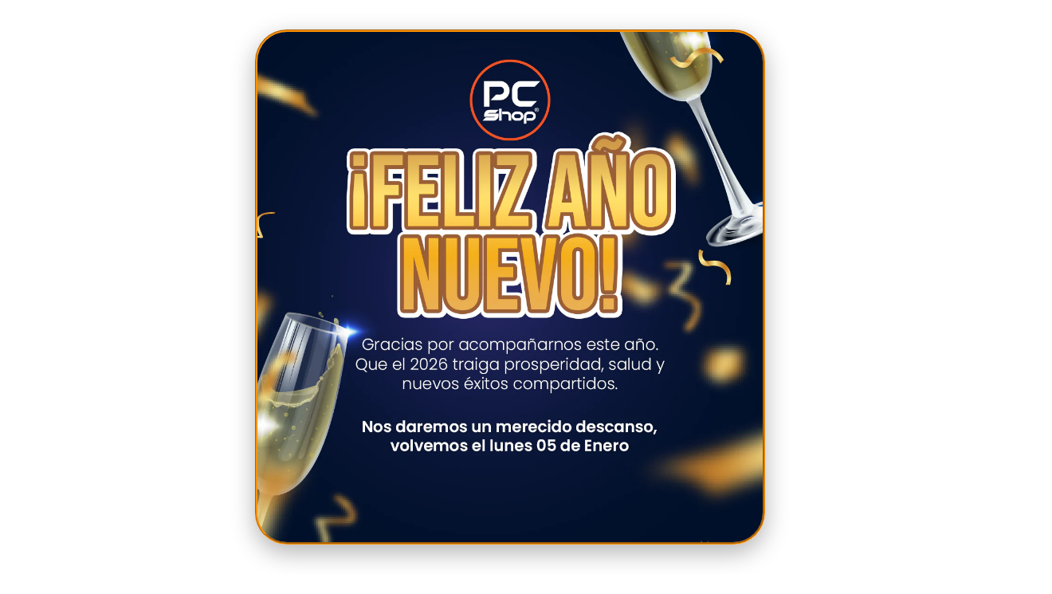

--- FILE ---
content_type: text/html; charset=utf-8
request_url: https://www.pcshopvzla.com/products/cargador-inalambrico-plataforma-carga-rapida-15-w-argomtech
body_size: 53750
content:
<!doctype html>
<html class="no-js" lang="es">
  <head>
    <meta charset="utf-8">
    <meta http-equiv="X-UA-Compatible" content="IE=edge">
    <meta name="viewport" content="width=device-width,initial-scale=1">
    <meta name="theme-color" content=""><link rel="canonical" href="https://www.pcshopvzla.com/products/cargador-inalambrico-plataforma-carga-rapida-15-w-argomtech"><link rel="preconnect" href="https://fonts.shopifycdn.com" crossorigin><title>
      Cargador Inalámbrico Plataforma Carga Rápida 15 W Argomtech (+IVA)
 &ndash; PC SHOP DE VENEZUELA, C.A.</title>

    
      <meta name="description" content="DescripciónLa plataforma de carga inalámbrica rápida admite todos los dispositivos habilitados para carga inalámbrica Qi, como las series Samsung Galaxy, Google Pixel, Apple iPhone y otros. Este cargador inalámbrico rápido tiene un diseño elegante y está construido con materiales de alta calidad. Ya no necesitas estar ">
    

    

<meta property="og:site_name" content="PC SHOP DE VENEZUELA, C.A.">
<meta property="og:url" content="https://www.pcshopvzla.com/products/cargador-inalambrico-plataforma-carga-rapida-15-w-argomtech">
<meta property="og:title" content="Cargador Inalámbrico Plataforma Carga Rápida 15 W Argomtech (+IVA)">
<meta property="og:type" content="product">
<meta property="og:description" content="DescripciónLa plataforma de carga inalámbrica rápida admite todos los dispositivos habilitados para carga inalámbrica Qi, como las series Samsung Galaxy, Google Pixel, Apple iPhone y otros. Este cargador inalámbrico rápido tiene un diseño elegante y está construido con materiales de alta calidad. Ya no necesitas estar "><meta property="og:image" content="http://www.pcshopvzla.com/cdn/shop/files/ARG-AC-0130BK_2048x_76bec0b0-0d7a-4d89-8e1c-b2a980d19834.webp?v=1706710050">
  <meta property="og:image:secure_url" content="https://www.pcshopvzla.com/cdn/shop/files/ARG-AC-0130BK_2048x_76bec0b0-0d7a-4d89-8e1c-b2a980d19834.webp?v=1706710050">
  <meta property="og:image:width" content="1000">
  <meta property="og:image:height" content="1000"><meta property="og:price:amount" content="13.79">
  <meta property="og:price:currency" content="USD"><meta name="twitter:card" content="summary_large_image">
<meta name="twitter:title" content="Cargador Inalámbrico Plataforma Carga Rápida 15 W Argomtech (+IVA)">
<meta name="twitter:description" content="DescripciónLa plataforma de carga inalámbrica rápida admite todos los dispositivos habilitados para carga inalámbrica Qi, como las series Samsung Galaxy, Google Pixel, Apple iPhone y otros. Este cargador inalámbrico rápido tiene un diseño elegante y está construido con materiales de alta calidad. Ya no necesitas estar ">

<meta name="theme:name" content="Ignite">
<meta name="theme:version" content="2.4.0">
<meta name="theme:preset" content="tech">


    <script src="//www.pcshopvzla.com/cdn/shop/t/18/assets/global.js?v=36051968775747192791765999445" defer="defer"></script><link rel="preload" href="//www.pcshopvzla.com/cdn/fonts/noto_sans_display/notosansdisplay_n6.1a458e93344ac4766ce2d14fdd91d04bba7146fe.woff2" as="font" crossorigin fetchpriority="high" type="font/woff2"><script>window.performance && window.performance.mark && window.performance.mark('shopify.content_for_header.start');</script><meta name="facebook-domain-verification" content="86eksm862bx3hhden7jfpkioqbx0h9">
<meta name="facebook-domain-verification" content="7ne8r12ybnphqxxyn4o5gj1olzr9v1">
<meta name="google-site-verification" content="YbkfRZ5ZNbPumU899OpK0G3uVlq1bx-WrpdHkBa5GrE">
<meta id="shopify-digital-wallet" name="shopify-digital-wallet" content="/44885737636/digital_wallets/dialog">
<link rel="alternate" type="application/json+oembed" href="https://www.pcshopvzla.com/products/cargador-inalambrico-plataforma-carga-rapida-15-w-argomtech.oembed">
<script async="async" src="/checkouts/internal/preloads.js?locale=es-VE"></script>
<script id="shopify-features" type="application/json">{"accessToken":"1573bfdfd82d4d6e2ea176e16748c5b7","betas":["rich-media-storefront-analytics"],"domain":"www.pcshopvzla.com","predictiveSearch":true,"shopId":44885737636,"locale":"es"}</script>
<script>var Shopify = Shopify || {};
Shopify.shop = "pc-shop-venezuela.myshopify.com";
Shopify.locale = "es";
Shopify.currency = {"active":"USD","rate":"1.0"};
Shopify.country = "VE";
Shopify.theme = {"name":"Ignite","id":158071390428,"schema_name":"Ignite","schema_version":"2.4.0","theme_store_id":3027,"role":"main"};
Shopify.theme.handle = "null";
Shopify.theme.style = {"id":null,"handle":null};
Shopify.cdnHost = "www.pcshopvzla.com/cdn";
Shopify.routes = Shopify.routes || {};
Shopify.routes.root = "/";</script>
<script type="module">!function(o){(o.Shopify=o.Shopify||{}).modules=!0}(window);</script>
<script>!function(o){function n(){var o=[];function n(){o.push(Array.prototype.slice.apply(arguments))}return n.q=o,n}var t=o.Shopify=o.Shopify||{};t.loadFeatures=n(),t.autoloadFeatures=n()}(window);</script>
<script id="shop-js-analytics" type="application/json">{"pageType":"product"}</script>
<script defer="defer" async type="module" src="//www.pcshopvzla.com/cdn/shopifycloud/shop-js/modules/v2/client.init-shop-cart-sync_CKHg5p7x.es.esm.js"></script>
<script defer="defer" async type="module" src="//www.pcshopvzla.com/cdn/shopifycloud/shop-js/modules/v2/chunk.common_DkoBXfB9.esm.js"></script>
<script type="module">
  await import("//www.pcshopvzla.com/cdn/shopifycloud/shop-js/modules/v2/client.init-shop-cart-sync_CKHg5p7x.es.esm.js");
await import("//www.pcshopvzla.com/cdn/shopifycloud/shop-js/modules/v2/chunk.common_DkoBXfB9.esm.js");

  window.Shopify.SignInWithShop?.initShopCartSync?.({"fedCMEnabled":true,"windoidEnabled":true});

</script>
<script>(function() {
  var isLoaded = false;
  function asyncLoad() {
    if (isLoaded) return;
    isLoaded = true;
    var urls = ["https:\/\/chimpstatic.com\/mcjs-connected\/js\/users\/a229925e5e186727a30bc663b\/dfee35864701abcb86350dc4e.js?shop=pc-shop-venezuela.myshopify.com"];
    for (var i = 0; i < urls.length; i++) {
      var s = document.createElement('script');
      s.type = 'text/javascript';
      s.async = true;
      s.src = urls[i];
      var x = document.getElementsByTagName('script')[0];
      x.parentNode.insertBefore(s, x);
    }
  };
  if(window.attachEvent) {
    window.attachEvent('onload', asyncLoad);
  } else {
    window.addEventListener('load', asyncLoad, false);
  }
})();</script>
<script id="__st">var __st={"a":44885737636,"offset":-14400,"reqid":"4874b859-bdd5-405e-824b-c2816916e08d-1767592638","pageurl":"www.pcshopvzla.com\/products\/cargador-inalambrico-plataforma-carga-rapida-15-w-argomtech","u":"f197298d153f","p":"product","rtyp":"product","rid":8287764414684};</script>
<script>window.ShopifyPaypalV4VisibilityTracking = true;</script>
<script id="captcha-bootstrap">!function(){'use strict';const t='contact',e='account',n='new_comment',o=[[t,t],['blogs',n],['comments',n],[t,'customer']],c=[[e,'customer_login'],[e,'guest_login'],[e,'recover_customer_password'],[e,'create_customer']],r=t=>t.map((([t,e])=>`form[action*='/${t}']:not([data-nocaptcha='true']) input[name='form_type'][value='${e}']`)).join(','),a=t=>()=>t?[...document.querySelectorAll(t)].map((t=>t.form)):[];function s(){const t=[...o],e=r(t);return a(e)}const i='password',u='form_key',d=['recaptcha-v3-token','g-recaptcha-response','h-captcha-response',i],f=()=>{try{return window.sessionStorage}catch{return}},m='__shopify_v',_=t=>t.elements[u];function p(t,e,n=!1){try{const o=window.sessionStorage,c=JSON.parse(o.getItem(e)),{data:r}=function(t){const{data:e,action:n}=t;return t[m]||n?{data:e,action:n}:{data:t,action:n}}(c);for(const[e,n]of Object.entries(r))t.elements[e]&&(t.elements[e].value=n);n&&o.removeItem(e)}catch(o){console.error('form repopulation failed',{error:o})}}const l='form_type',E='cptcha';function T(t){t.dataset[E]=!0}const w=window,h=w.document,L='Shopify',v='ce_forms',y='captcha';let A=!1;((t,e)=>{const n=(g='f06e6c50-85a8-45c8-87d0-21a2b65856fe',I='https://cdn.shopify.com/shopifycloud/storefront-forms-hcaptcha/ce_storefront_forms_captcha_hcaptcha.v1.5.2.iife.js',D={infoText:'Protegido por hCaptcha',privacyText:'Privacidad',termsText:'Términos'},(t,e,n)=>{const o=w[L][v],c=o.bindForm;if(c)return c(t,g,e,D).then(n);var r;o.q.push([[t,g,e,D],n]),r=I,A||(h.body.append(Object.assign(h.createElement('script'),{id:'captcha-provider',async:!0,src:r})),A=!0)});var g,I,D;w[L]=w[L]||{},w[L][v]=w[L][v]||{},w[L][v].q=[],w[L][y]=w[L][y]||{},w[L][y].protect=function(t,e){n(t,void 0,e),T(t)},Object.freeze(w[L][y]),function(t,e,n,w,h,L){const[v,y,A,g]=function(t,e,n){const i=e?o:[],u=t?c:[],d=[...i,...u],f=r(d),m=r(i),_=r(d.filter((([t,e])=>n.includes(e))));return[a(f),a(m),a(_),s()]}(w,h,L),I=t=>{const e=t.target;return e instanceof HTMLFormElement?e:e&&e.form},D=t=>v().includes(t);t.addEventListener('submit',(t=>{const e=I(t);if(!e)return;const n=D(e)&&!e.dataset.hcaptchaBound&&!e.dataset.recaptchaBound,o=_(e),c=g().includes(e)&&(!o||!o.value);(n||c)&&t.preventDefault(),c&&!n&&(function(t){try{if(!f())return;!function(t){const e=f();if(!e)return;const n=_(t);if(!n)return;const o=n.value;o&&e.removeItem(o)}(t);const e=Array.from(Array(32),(()=>Math.random().toString(36)[2])).join('');!function(t,e){_(t)||t.append(Object.assign(document.createElement('input'),{type:'hidden',name:u})),t.elements[u].value=e}(t,e),function(t,e){const n=f();if(!n)return;const o=[...t.querySelectorAll(`input[type='${i}']`)].map((({name:t})=>t)),c=[...d,...o],r={};for(const[a,s]of new FormData(t).entries())c.includes(a)||(r[a]=s);n.setItem(e,JSON.stringify({[m]:1,action:t.action,data:r}))}(t,e)}catch(e){console.error('failed to persist form',e)}}(e),e.submit())}));const S=(t,e)=>{t&&!t.dataset[E]&&(n(t,e.some((e=>e===t))),T(t))};for(const o of['focusin','change'])t.addEventListener(o,(t=>{const e=I(t);D(e)&&S(e,y())}));const B=e.get('form_key'),M=e.get(l),P=B&&M;t.addEventListener('DOMContentLoaded',(()=>{const t=y();if(P)for(const e of t)e.elements[l].value===M&&p(e,B);[...new Set([...A(),...v().filter((t=>'true'===t.dataset.shopifyCaptcha))])].forEach((e=>S(e,t)))}))}(h,new URLSearchParams(w.location.search),n,t,e,['guest_login'])})(!0,!0)}();</script>
<script integrity="sha256-4kQ18oKyAcykRKYeNunJcIwy7WH5gtpwJnB7kiuLZ1E=" data-source-attribution="shopify.loadfeatures" defer="defer" src="//www.pcshopvzla.com/cdn/shopifycloud/storefront/assets/storefront/load_feature-a0a9edcb.js" crossorigin="anonymous"></script>
<script data-source-attribution="shopify.dynamic_checkout.dynamic.init">var Shopify=Shopify||{};Shopify.PaymentButton=Shopify.PaymentButton||{isStorefrontPortableWallets:!0,init:function(){window.Shopify.PaymentButton.init=function(){};var t=document.createElement("script");t.src="https://www.pcshopvzla.com/cdn/shopifycloud/portable-wallets/latest/portable-wallets.es.js",t.type="module",document.head.appendChild(t)}};
</script>
<script data-source-attribution="shopify.dynamic_checkout.buyer_consent">
  function portableWalletsHideBuyerConsent(e){var t=document.getElementById("shopify-buyer-consent"),n=document.getElementById("shopify-subscription-policy-button");t&&n&&(t.classList.add("hidden"),t.setAttribute("aria-hidden","true"),n.removeEventListener("click",e))}function portableWalletsShowBuyerConsent(e){var t=document.getElementById("shopify-buyer-consent"),n=document.getElementById("shopify-subscription-policy-button");t&&n&&(t.classList.remove("hidden"),t.removeAttribute("aria-hidden"),n.addEventListener("click",e))}window.Shopify?.PaymentButton&&(window.Shopify.PaymentButton.hideBuyerConsent=portableWalletsHideBuyerConsent,window.Shopify.PaymentButton.showBuyerConsent=portableWalletsShowBuyerConsent);
</script>
<script>
  function portableWalletsCleanup(e){e&&e.src&&console.error("Failed to load portable wallets script "+e.src);var t=document.querySelectorAll("shopify-accelerated-checkout .shopify-payment-button__skeleton, shopify-accelerated-checkout-cart .wallet-cart-button__skeleton"),e=document.getElementById("shopify-buyer-consent");for(let e=0;e<t.length;e++)t[e].remove();e&&e.remove()}function portableWalletsNotLoadedAsModule(e){e instanceof ErrorEvent&&"string"==typeof e.message&&e.message.includes("import.meta")&&"string"==typeof e.filename&&e.filename.includes("portable-wallets")&&(window.removeEventListener("error",portableWalletsNotLoadedAsModule),window.Shopify.PaymentButton.failedToLoad=e,"loading"===document.readyState?document.addEventListener("DOMContentLoaded",window.Shopify.PaymentButton.init):window.Shopify.PaymentButton.init())}window.addEventListener("error",portableWalletsNotLoadedAsModule);
</script>

<script type="module" src="https://www.pcshopvzla.com/cdn/shopifycloud/portable-wallets/latest/portable-wallets.es.js" onError="portableWalletsCleanup(this)" crossorigin="anonymous"></script>
<script nomodule>
  document.addEventListener("DOMContentLoaded", portableWalletsCleanup);
</script>

<link id="shopify-accelerated-checkout-styles" rel="stylesheet" media="screen" href="https://www.pcshopvzla.com/cdn/shopifycloud/portable-wallets/latest/accelerated-checkout-backwards-compat.css" crossorigin="anonymous">
<style id="shopify-accelerated-checkout-cart">
        #shopify-buyer-consent {
  margin-top: 1em;
  display: inline-block;
  width: 100%;
}

#shopify-buyer-consent.hidden {
  display: none;
}

#shopify-subscription-policy-button {
  background: none;
  border: none;
  padding: 0;
  text-decoration: underline;
  font-size: inherit;
  cursor: pointer;
}

#shopify-subscription-policy-button::before {
  box-shadow: none;
}

      </style>
<script id="sections-script" data-sections="header,footer" defer="defer" src="//www.pcshopvzla.com/cdn/shop/t/18/compiled_assets/scripts.js?1962"></script>
<script>window.performance && window.performance.mark && window.performance.mark('shopify.content_for_header.end');</script>


    <style data-shopify>
      @font-face {
  font-family: "Noto Sans Display";
  font-weight: 600;
  font-style: normal;
  font-display: swap;
  src: url("//www.pcshopvzla.com/cdn/fonts/noto_sans_display/notosansdisplay_n6.1a458e93344ac4766ce2d14fdd91d04bba7146fe.woff2") format("woff2"),
       url("//www.pcshopvzla.com/cdn/fonts/noto_sans_display/notosansdisplay_n6.fbd10d2b7250a2a142ad1a9bf9d2d39d21284d30.woff") format("woff");
}

        @font-face {
  font-family: "Noto Sans Display";
  font-weight: 700;
  font-style: normal;
  font-display: swap;
  src: url("//www.pcshopvzla.com/cdn/fonts/noto_sans_display/notosansdisplay_n7.f0aae6d9f7415649f065ae8a22e3c6baead78f8a.woff2") format("woff2"),
       url("//www.pcshopvzla.com/cdn/fonts/noto_sans_display/notosansdisplay_n7.c7773a3fcbb5f6fb15f694a6bfaf6aadd41228f7.woff") format("woff");
}

        @font-face {
  font-family: "Noto Sans Display";
  font-weight: 600;
  font-style: italic;
  font-display: swap;
  src: url("//www.pcshopvzla.com/cdn/fonts/noto_sans_display/notosansdisplay_i6.7e04d4d11311169ca304e5eaa395d739c1dc255c.woff2") format("woff2"),
       url("//www.pcshopvzla.com/cdn/fonts/noto_sans_display/notosansdisplay_i6.adfa01a52ffc69d70ae7d9ba355f5783dc7503f6.woff") format("woff");
}

        @font-face {
  font-family: "Noto Sans Display";
  font-weight: 700;
  font-style: italic;
  font-display: swap;
  src: url("//www.pcshopvzla.com/cdn/fonts/noto_sans_display/notosansdisplay_i7.91a1bafe47f81a1fc3d1af9e45a3d51dd8253e62.woff2") format("woff2"),
       url("//www.pcshopvzla.com/cdn/fonts/noto_sans_display/notosansdisplay_i7.ce896cb1a63be1b7b45d359a23c86235cb39deb2.woff") format("woff");
}

        @font-face {
  font-family: "Noto Sans Display";
  font-weight: 500;
  font-style: normal;
  font-display: swap;
  src: url("//www.pcshopvzla.com/cdn/fonts/noto_sans_display/notosansdisplay_n5.2b7191e3abf2a50bc1156e42e4253666ac321a77.woff2") format("woff2"),
       url("//www.pcshopvzla.com/cdn/fonts/noto_sans_display/notosansdisplay_n5.8b6a2f12003a726aa6dafc770e96b9bb190dd374.woff") format("woff");
}


        :root,
        .color-scheme-1 {
          --color-background: 255,255,255;
          --color-background-accent: ,,;
        
          --gradient-background: #ffffff;
        

        

        --color-foreground: 0,0,0;
        --color-heading: 30,83,105;
        --color-background-contrast: 191,191,191;
        --color-shadow: 0, 0, 0;
        --color-button: 18,18,18;
        --color-button-alpha: 1.0;
        
          --color-button-gradient: none;
        
        --color-button-text: 255,255,255;
        --color-secondary-button: 255,255,255;
        --color-secondary-button-text: 18,18,18;
        --color-link: 26,90,179;
        --color-caption: 1,1,1;
        --color-badge-foreground: 0,0,0;
        --color-badge-background: 255,255,255;
        --color-badge-border: 0,0,0;
        --color-accent: 220,43,255;
        --payment-terms-background-color: rgb(255 255 255);

        
          --color-heading-gradient-background: none;
          --color-heading-gradient-background-clip: border-box;
          --color-heading-gradient-fill: currentColor;
        

        
          --color-accent-gradient-background: -webkit-linear-gradient(139deg, rgba(251, 51, 166, 1), rgba(127, 72, 176, 1) 50%, rgba(48, 145, 211, 1) 100%);
          --color-accent-gradient-background-clip: text;
          --color-accent-gradient-fill: transparent;
        
      }
      
        
        .color-scheme-2 {
          --color-background: 246,246,246;
          --color-background-accent: ,,;
        
          --gradient-background: #f6f6f6;
        

        

        --color-foreground: 25,25,25;
        --color-heading: 60,64,67;
        --color-background-contrast: 182,182,182;
        --color-shadow: 0, 0, 0;
        --color-button: 60,64,67;
        --color-button-alpha: 1.0;
        
        --color-button-gradient: linear-gradient(46deg, rgba(NaN, NaN, NaN, 0) 13%, rgba(170, 248, 219, 1) 86%);
        
        --color-button-text: 255,255,255;
        --color-secondary-button: 246,246,246;
        --color-secondary-button-text: 30,83,105;
        --color-link: 25,103,210;
        --color-caption: 60,64,67;
        --color-badge-foreground: 25,25,25;
        --color-badge-background: 246,246,246;
        --color-badge-border: 25,25,25;
        --color-accent: 19,144,214;
        --payment-terms-background-color: rgb(246 246 246);

        
          --color-heading-gradient-background: none;
          --color-heading-gradient-background-clip: border-box;
          --color-heading-gradient-fill: currentColor;
        

        
          --color-accent-gradient-background: -webkit-linear-gradient(360deg, rgba(19, 144, 214, 1) 11%, rgba(31, 198, 108, 1) 84%);
          --color-accent-gradient-background-clip: text;
          --color-accent-gradient-fill: transparent;
        
      }
      
        
        .color-scheme-3 {
          --color-background: 30,83,105;
          --color-background-accent: 255,255,255;
        
          --gradient-background: linear-gradient(49deg, rgba(232, 246, 255, 1) 28%, rgba(230, 230, 230, 1) 94%);
        

        

        --color-foreground: 7,75,124;
        --color-heading: 7,75,124;
        --color-background-contrast: 2,5,6;
        --color-shadow: 0, 0, 0;
        --color-button: 255,255,255;
        --color-button-alpha: 1.0;
        
        --color-button-gradient: linear-gradient(305deg, rgba(42, 151, 211, 1), rgba(72, 171, 227, 1) 46%, rgba(119, 179, 245, 1) 91%);
        
        --color-button-text: 18,18,18;
        --color-secondary-button: 30,83,105;
        --color-secondary-button-text: 255,255,255;
        --color-link: 255,255,255;
        --color-caption: 255,255,255;
        --color-badge-foreground: 7,75,124;
        --color-badge-background: 30,83,105;
        --color-badge-border: 7,75,124;
        --color-accent: 220,43,255;
        --payment-terms-background-color: rgb(30 83 105);

        
          --color-heading-gradient-background: none;
          --color-heading-gradient-background-clip: border-box;
          --color-heading-gradient-fill: currentColor;
        

        
          --color-accent-gradient-background: -webkit-linear-gradient(0deg, rgba(100, 179, 255, 1) 3%, rgba(234, 145, 254, 1) 98%);
          --color-accent-gradient-background-clip: text;
          --color-accent-gradient-fill: transparent;
        
      }
      
        
        .color-scheme-4 {
          --color-background: 231,102,19;
          --color-background-accent: ,,;
        
          --gradient-background: linear-gradient(135deg, rgba(255, 108, 14, 1), rgba(217, 90, 9, 1) 100%);
        

        

        --color-foreground: 255,255,255;
        --color-heading: 255,255,255;
        --color-background-contrast: 113,50,9;
        --color-shadow: 0, 0, 0;
        --color-button: 255,255,255;
        --color-button-alpha: 1.0;
        
          --color-button-gradient: none;
        
        --color-button-text: 36,40,51;
        --color-secondary-button: 231,102,19;
        --color-secondary-button-text: 255,255,255;
        --color-link: 255,255,255;
        --color-caption: 255,255,255;
        --color-badge-foreground: 255,255,255;
        --color-badge-background: 231,102,19;
        --color-badge-border: 255,255,255;
        --color-accent: 220,43,255;
        --payment-terms-background-color: rgb(231 102 19);

        
          --color-heading-gradient-background: none;
          --color-heading-gradient-background-clip: border-box;
          --color-heading-gradient-fill: currentColor;
        

        
          --color-accent-gradient-background: none;
          --color-accent-gradient-background-clip: border-box;
          --color-accent-gradient-fill: currentColor;
        
      }
      
        
        .color-scheme-5 {
          --color-background: 34,119,199;
          --color-background-accent: ,,;
        
          --gradient-background: #2277c7;
        

        

        --color-foreground: 255,255,255;
        --color-heading: 255,255,255;
        --color-background-contrast: 15,54,90;
        --color-shadow: 0, 0, 0;
        --color-button: 255,255,255;
        --color-button-alpha: 1.0;
        
          --color-button-gradient: none;
        
        --color-button-text: 0,0,0;
        --color-secondary-button: 34,119,199;
        --color-secondary-button-text: 255,255,255;
        --color-link: 255,255,255;
        --color-caption: 255,255,255;
        --color-badge-foreground: 255,255,255;
        --color-badge-background: 34,119,199;
        --color-badge-border: 255,255,255;
        --color-accent: 255,228,49;
        --payment-terms-background-color: rgb(34 119 199);

        
          --color-heading-gradient-background: none;
          --color-heading-gradient-background-clip: border-box;
          --color-heading-gradient-fill: currentColor;
        

        
          --color-accent-gradient-background: -webkit-linear-gradient(270deg, rgba(255, 228, 49, 1) 42%, rgba(249, 100, 32, 1) 100%);
          --color-accent-gradient-background-clip: text;
          --color-accent-gradient-fill: transparent;
        
      }
      
        
        .color-scheme-6 {
          --color-background: 248,248,248;
          --color-background-accent: ,,;
        
          --gradient-background: #f8f8f8;
        

        

        --color-foreground: 255,255,255;
        --color-heading: 255,255,255;
        --color-background-contrast: 184,184,184;
        --color-shadow: 0, 0, 0;
        --color-button: 18,18,18;
        --color-button-alpha: 1.0;
        
          --color-button-gradient: none;
        
        --color-button-text: 255,255,255;
        --color-secondary-button: 248,248,248;
        --color-secondary-button-text: 255,255,255;
        --color-link: 255,255,255;
        --color-caption: 255,255,255;
        --color-badge-foreground: 255,255,255;
        --color-badge-background: 248,248,248;
        --color-badge-border: 255,255,255;
        --color-accent: 33,249,150;
        --payment-terms-background-color: rgb(248 248 248);

        
          --color-heading-gradient-background: none;
          --color-heading-gradient-background-clip: border-box;
          --color-heading-gradient-fill: currentColor;
        

        
          --color-accent-gradient-background: -webkit-linear-gradient(310deg, rgba(17, 189, 251, 1) 15%, rgba(33, 249, 150, 1) 85%);
          --color-accent-gradient-background-clip: text;
          --color-accent-gradient-fill: transparent;
        
      }
      
        
        .color-scheme-7 {
          --color-background: 218,20,20;
          --color-background-accent: ,,;
        
          --gradient-background: linear-gradient(229deg, rgba(240, 69, 87, 1) 4%, rgba(221, 39, 57, 1) 100%);
        

        

        --color-foreground: 255,255,255;
        --color-heading: 255,255,255;
        --color-background-contrast: 101,9,9;
        --color-shadow: 0, 0, 0;
        --color-button: 255,255,255;
        --color-button-alpha: 1.0;
        
          --color-button-gradient: none;
        
        --color-button-text: 18,18,18;
        --color-secondary-button: 218,20,20;
        --color-secondary-button-text: 255,255,255;
        --color-link: 255,255,255;
        --color-caption: 255,255,255;
        --color-badge-foreground: 255,255,255;
        --color-badge-background: 218,20,20;
        --color-badge-border: 255,255,255;
        --color-accent: 220,43,255;
        --payment-terms-background-color: rgb(218 20 20);

        
          --color-heading-gradient-background: none;
          --color-heading-gradient-background-clip: border-box;
          --color-heading-gradient-fill: currentColor;
        

        
          --color-accent-gradient-background: none;
          --color-accent-gradient-background-clip: border-box;
          --color-accent-gradient-fill: currentColor;
        
      }
      
        
        .color-scheme-8 {
          --color-background: 255,255,255;
          --color-background-accent: ,,;
        
          --gradient-background: #ffffff;
        

        

        --color-foreground: 18,18,18;
        --color-heading: 18,18,18;
        --color-background-contrast: 191,191,191;
        --color-shadow: 0, 0, 0;
        --color-button: 102,172,237;
        --color-button-alpha: 1.0;
        
        --color-button-gradient: linear-gradient(225deg, rgba(137, 191, 241, 1), rgba(102, 172, 237, 1) 100%);
        
        --color-button-text: 255,255,255;
        --color-secondary-button: 255,255,255;
        --color-secondary-button-text: 167,202,226;
        --color-link: 28,112,190;
        --color-caption: 18,18,18;
        --color-badge-foreground: 18,18,18;
        --color-badge-background: 255,255,255;
        --color-badge-border: 18,18,18;
        --color-accent: 106,172,234;
        --payment-terms-background-color: rgb(255 255 255);

        
          --color-heading-gradient-background: none;
          --color-heading-gradient-background-clip: border-box;
          --color-heading-gradient-fill: currentColor;
        

        
          --color-accent-gradient-background: -webkit-radial-gradient(rgba(106, 172, 234, 1), rgba(37, 115, 190, 1) 88%);
          --color-accent-gradient-background-clip: text;
          --color-accent-gradient-fill: transparent;
        
      }
      
        
        .color-scheme-9 {
          --color-background: 255,255,255;
          --color-background-accent: ,,;
        
          --gradient-background: #ffffff;
        

        

        --color-foreground: 18,18,18;
        --color-heading: 18,18,18;
        --color-background-contrast: 191,191,191;
        --color-shadow: 0, 0, 0;
        --color-button: 28,112,190;
        --color-button-alpha: 1.0;
        
        --color-button-gradient: linear-gradient(46deg, rgba(63, 136, 206, 1) 13%, rgba(117, 175, 231, 1) 86%);
        
        --color-button-text: 243,243,243;
        --color-secondary-button: 255,255,255;
        --color-secondary-button-text: 28,112,190;
        --color-link: 28,112,190;
        --color-caption: 18,18,18;
        --color-badge-foreground: 18,18,18;
        --color-badge-background: 255,255,255;
        --color-badge-border: 18,18,18;
        --color-accent: 106,172,234;
        --payment-terms-background-color: rgb(255 255 255);

        
          --color-heading-gradient-background: none;
          --color-heading-gradient-background-clip: border-box;
          --color-heading-gradient-fill: currentColor;
        

        
          --color-accent-gradient-background: -webkit-radial-gradient(rgba(106, 172, 234, 1), rgba(37, 115, 190, 1) 88%);
          --color-accent-gradient-background-clip: text;
          --color-accent-gradient-fill: transparent;
        
      }
      
        
        .color-scheme-10 {
          --color-background: 30,33,33;
          --color-background-accent: ,,;
        
          --gradient-background: linear-gradient(0deg, rgba(24, 26, 26, 1) 4%, rgba(30, 33, 33, 1) 100%);
        

        

        --color-foreground: 255,255,255;
        --color-heading: 255,255,255;
        --color-background-contrast: 42,46,46;
        --color-shadow: 0, 0, 0;
        --color-button: 255,255,255;
        --color-button-alpha: 1.0;
        
        --color-button-gradient: linear-gradient(305deg, rgba(145, 48, 234, 1), rgba(175, 103, 241, 1) 46%, rgba(179, 119, 245, 1) 91%);
        
        --color-button-text: 18,18,18;
        --color-secondary-button: 30,33,33;
        --color-secondary-button-text: 255,255,255;
        --color-link: 255,255,255;
        --color-caption: 255,255,255;
        --color-badge-foreground: 255,255,255;
        --color-badge-background: 30,33,33;
        --color-badge-border: 255,255,255;
        --color-accent: 125,255,43;
        --payment-terms-background-color: rgb(30 33 33);

        
          --color-heading-gradient-background: none;
          --color-heading-gradient-background-clip: border-box;
          --color-heading-gradient-fill: currentColor;
        

        
          --color-accent-gradient-background: -webkit-linear-gradient(0deg, rgba(100, 179, 255, 1) 3%, rgba(234, 145, 254, 1) 98%);
          --color-accent-gradient-background-clip: text;
          --color-accent-gradient-fill: transparent;
        
      }
      
        
        .color-scheme-11 {
          --color-background: 119,15,147;
          --color-background-accent: ,,;
        
          --gradient-background: #770f93;
        

        

        --color-foreground: 255,255,255;
        --color-heading: 255,255,255;
        --color-background-contrast: 138,17,170;
        --color-shadow: 0, 0, 0;
        --color-button: 0,0,0;
        --color-button-alpha: 0.0;
        
        --color-button-gradient: linear-gradient(138deg, rgba(218, 82, 82, 0.93) 4%, rgba(214, 67, 67, 0.85) 100%);
        
        --color-button-text: 255,255,255;
        --color-secondary-button: 119,15,147;
        --color-secondary-button-text: 18,18,18;
        --color-link: 255,255,255;
        --color-caption: 255,255,255;
        --color-badge-foreground: 255,255,255;
        --color-badge-background: 119,15,147;
        --color-badge-border: 255,255,255;
        --color-accent: 234,145,254;
        --payment-terms-background-color: rgb(119 15 147);

        
          --color-heading-gradient-background: none;
          --color-heading-gradient-background-clip: border-box;
          --color-heading-gradient-fill: currentColor;
        

        
          --color-accent-gradient-background: none;
          --color-accent-gradient-background-clip: border-box;
          --color-accent-gradient-fill: currentColor;
        
      }
      
        
        .color-scheme-12 {
          --color-background: 247,245,239;
          --color-background-accent: ,,;
        
          --gradient-background: #f7f5ef;
        

        

        --color-foreground: 89,89,81;
        --color-heading: 18,18,18;
        --color-background-contrast: 205,192,154;
        --color-shadow: 0, 0, 0;
        --color-button: 18,18,18;
        --color-button-alpha: 1.0;
        
          --color-button-gradient: none;
        
        --color-button-text: 255,255,255;
        --color-secondary-button: 247,245,239;
        --color-secondary-button-text: 18,18,18;
        --color-link: 13,82,177;
        --color-caption: 18,18,18;
        --color-badge-foreground: 89,89,81;
        --color-badge-background: 247,245,239;
        --color-badge-border: 89,89,81;
        --color-accent: 220,43,255;
        --payment-terms-background-color: rgb(247 245 239);

        
          --color-heading-gradient-background: none;
          --color-heading-gradient-background-clip: border-box;
          --color-heading-gradient-fill: currentColor;
        

        
          --color-accent-gradient-background: -webkit-linear-gradient(139deg, rgba(251, 51, 166, 1), rgba(127, 72, 176, 1) 50%, rgba(48, 145, 211, 1) 100%);
          --color-accent-gradient-background-clip: text;
          --color-accent-gradient-fill: transparent;
        
      }
      
        
        .color-scheme-13 {
          --color-background: 30,30,30;
          --color-background-accent: ,,;
        
          --gradient-background: linear-gradient(311deg, rgba(255, 108, 14, 1), rgba(231, 102, 19, 1) 100%);
        

        

        --color-foreground: 255,255,255;
        --color-heading: 255,255,255;
        --color-background-contrast: 43,43,43;
        --color-shadow: 0, 0, 0;
        --color-button: 42,151,211;
        --color-button-alpha: 1.0;
        
        --color-button-gradient: linear-gradient(305deg, rgba(42, 151, 211, 1), rgba(72, 171, 227, 1) 46%, rgba(119, 179, 245, 1) 91%);
        
        --color-button-text: 255,255,255;
        --color-secondary-button: 30,30,30;
        --color-secondary-button-text: 255,255,255;
        --color-link: 255,255,255;
        --color-caption: 255,255,255;
        --color-badge-foreground: 255,255,255;
        --color-badge-background: 30,30,30;
        --color-badge-border: 255,255,255;
        --color-accent: 220,43,255;
        --payment-terms-background-color: rgb(30 30 30);

        
          --color-heading-gradient-background: none;
          --color-heading-gradient-background-clip: border-box;
          --color-heading-gradient-fill: currentColor;
        

        
          --color-accent-gradient-background: -webkit-linear-gradient(0deg, rgba(100, 179, 255, 1) 3%, rgba(234, 145, 254, 1) 98%);
          --color-accent-gradient-background-clip: text;
          --color-accent-gradient-fill: transparent;
        
      }
      
        
        .color-scheme-d63d4c10-5ebd-4332-a121-565bf6e1ea12 {
          --color-background: 253,250,61;
          --color-background-accent: ,,;
        
          --gradient-background: #fdfa3d;
        

        

        --color-foreground: 37,37,37;
        --color-heading: 18,18,18;
        --color-background-contrast: 185,182,2;
        --color-shadow: 0, 0, 0;
        --color-button: 18,18,18;
        --color-button-alpha: 1.0;
        
          --color-button-gradient: none;
        
        --color-button-text: 255,255,255;
        --color-secondary-button: 253,250,61;
        --color-secondary-button-text: 18,18,18;
        --color-link: 10,58,66;
        --color-caption: 18,18,18;
        --color-badge-foreground: 37,37,37;
        --color-badge-background: 253,250,61;
        --color-badge-border: 37,37,37;
        --color-accent: 220,43,255;
        --payment-terms-background-color: rgb(253 250 61);

        
          --color-heading-gradient-background: none;
          --color-heading-gradient-background-clip: border-box;
          --color-heading-gradient-fill: currentColor;
        

        
          --color-accent-gradient-background: -webkit-linear-gradient(139deg, rgba(251, 51, 166, 1), rgba(127, 72, 176, 1) 50%, rgba(48, 145, 211, 1) 100%);
          --color-accent-gradient-background-clip: text;
          --color-accent-gradient-fill: transparent;
        
      }
      
        
        .color-scheme-488f2799-e280-4f1c-b941-39b69fee914a {
          --color-background: 229,243,247;
          --color-background-accent: ,,;
        
          --gradient-background: #e5f3f7;
        

        

        --color-foreground: 28,83,104;
        --color-heading: 30,82,104;
        --color-background-contrast: 131,198,217;
        --color-shadow: 0, 0, 0;
        --color-button: 18,18,18;
        --color-button-alpha: 1.0;
        
          --color-button-gradient: none;
        
        --color-button-text: 255,255,255;
        --color-secondary-button: 229,243,247;
        --color-secondary-button-text: 18,18,18;
        --color-link: 26,90,179;
        --color-caption: 1,1,1;
        --color-badge-foreground: 28,83,104;
        --color-badge-background: 229,243,247;
        --color-badge-border: 28,83,104;
        --color-accent: 220,43,255;
        --payment-terms-background-color: rgb(229 243 247);

        
          --color-heading-gradient-background: none;
          --color-heading-gradient-background-clip: border-box;
          --color-heading-gradient-fill: currentColor;
        

        
          --color-accent-gradient-background: -webkit-linear-gradient(139deg, rgba(251, 51, 166, 1), rgba(127, 72, 176, 1) 50%, rgba(48, 145, 211, 1) 100%);
          --color-accent-gradient-background-clip: text;
          --color-accent-gradient-fill: transparent;
        
      }
      
        
        .color-scheme-5d192aff-4e3b-4d20-bcbf-45ccda041fac {
          --color-background: 255,255,255;
          --color-background-accent: ,,;
        
          --gradient-background: #ffffff;
        

        

        --color-foreground: 30,82,104;
        --color-heading: 29,84,107;
        --color-background-contrast: 191,191,191;
        --color-shadow: 0, 0, 0;
        --color-button: 18,18,18;
        --color-button-alpha: 1.0;
        
          --color-button-gradient: none;
        
        --color-button-text: 255,255,255;
        --color-secondary-button: 255,255,255;
        --color-secondary-button-text: 18,18,18;
        --color-link: 26,90,179;
        --color-caption: 1,1,1;
        --color-badge-foreground: 30,82,104;
        --color-badge-background: 255,255,255;
        --color-badge-border: 30,82,104;
        --color-accent: 220,43,255;
        --payment-terms-background-color: rgb(255 255 255);

        
          --color-heading-gradient-background: none;
          --color-heading-gradient-background-clip: border-box;
          --color-heading-gradient-fill: currentColor;
        

        
          --color-accent-gradient-background: -webkit-linear-gradient(139deg, rgba(251, 51, 166, 1), rgba(127, 72, 176, 1) 50%, rgba(48, 145, 211, 1) 100%);
          --color-accent-gradient-background-clip: text;
          --color-accent-gradient-fill: transparent;
        
      }
      

      

      body, .color-scheme-1, .color-scheme-2, .color-scheme-3, .color-scheme-4, .color-scheme-5, .color-scheme-6, .color-scheme-7, .color-scheme-8, .color-scheme-9, .color-scheme-10, .color-scheme-11, .color-scheme-12, .color-scheme-13, .color-scheme-d63d4c10-5ebd-4332-a121-565bf6e1ea12, .color-scheme-488f2799-e280-4f1c-b941-39b69fee914a, .color-scheme-5d192aff-4e3b-4d20-bcbf-45ccda041fac {
        color: rgb(var(--color-foreground));
        background-color: rgb(var(--color-background));
      }

      :root {
        /* The direction multiplier is used for RTL-aware transforms and positioning calculations.
           It is set to -1 for RTL languages and 1 for LTR languages, allowing CSS calculations
           to be directionally aware. */
        --direction-multiplier: 1;

        --font-body-family: "system_ui", -apple-system, 'Segoe UI', Roboto, 'Helvetica Neue', 'Noto Sans', 'Liberation Sans', Arial, sans-serif, 'Apple Color Emoji', 'Segoe UI Emoji', 'Segoe UI Symbol', 'Noto Color Emoji';
        --font-body-style: normal;
        --font-body-weight: 400;
        --font-body-weight-bold: 700;
        --font-body-letter-spacing: 0.001em;

        --font-heading-family: "Noto Sans Display", sans-serif;
        --font-heading-style: normal;
        --font-heading-weight: 600;

        

        --font-button-font-weight: bold;
        --font-button-case: uppercase;
        --font-button-icon-offset: -0.1rem;
        --font-button-letter-spacing: -0.015em;
        --font-button-text-size: 1.3rem;

        --font-body-scale: 1.0;
        --font-heading-scale: 1.0;
        --font-heading-case: none;
        --font-heading-letter-spacing: -0.029em;

        --media-padding: px;
        --media-border-opacity: 0.0;
        --media-border-width: 0px;
        --media-radius: 16px;
        --media-shadow-opacity: 0.0;
        --media-shadow-horizontal-offset: 0px;
        --media-shadow-vertical-offset: 0px;
        --media-shadow-blur-radius: 0px;
        --media-shadow-visible: 0;

        --page-width: 136rem;
        --px-mobile: 2rem;
        --page-width-margin: 0rem;

        --product-card-image-padding: 0.8rem;
        --product-card-image-scale: 1.0;
        --product-card-corner-radius: 0.8rem;
        --product-card-text-alignment: start;
        --product-card-border-width: 0.0rem;
        --product-card-border-opacity: 0.0;
        --product-card-shadow-opacity: 0.0;
        --product-card-shadow-visible: 0;
        --product-card-shadow-horizontal-offset: 0.0rem;
        --product-card-shadow-vertical-offset: 0.0rem;
        --product-card-shadow-blur-radius: 0.0rem;
        --product-card-star-color: 245,225,33;
        --product-card-icon-width: 32px;

        --inventory-stock-low-color: 230,103,17;
        --inventory-stock-normal-color: 85,175,16;
        --inventory-stock-continue-color: 85,175,16;
        --inventory-stock-out-color: 91,91,91;

        
          --product-card-price-color: 234,7,7;
        

        

        --collection-card-image-padding: 0.0rem;
        --collection-card-corner-radius: 0.0rem;
        --collection-card-image-scale: 1.0;
        --collection-card-text-alignment: center;
        --collection-card-border-width: 0.0rem;
        --collection-card-border-opacity: 0.0;
        --collection-card-shadow-opacity: 0.0;
        --collection-card-shadow-visible: 0;
        --collection-card-shadow-horizontal-offset: 0.0rem;
        --collection-card-shadow-vertical-offset: 0.0rem;
        --collection-card-shadow-blur-radius: 0.0rem;
        --collection-card-image-background: 255,255,255,1.0;

        --blog-card-image-padding: 0.0rem;
        --blog-card-corner-radius: 0.8rem;
        --blog-card-border-width: 0.0rem;
        --blog-card-border-opacity: 0.0;
        --blog-card-shadow-opacity: 0.0;
        --blog-card-shadow-visible: 0;
        --blog-card-shadow-horizontal-offset: 0.0rem;
        --blog-card-shadow-vertical-offset: 0.0rem;
        --blog-card-shadow-blur-radius: 0.0rem;
        --blog-card-image-background: 255,255,255,1.0;

        

        --badge-text-size: 1.2rem;
        --badge-text-weight: bold;
        --badge-border-width: 1px;
        --badge-border-style: solid;

        --badge-sold-out-foreground: 255 255 255 / 1.0;
        --badge-sold-out-border: 0 0 0 / 0.0;
        --badge-sold-out-background: linear-gradient(127deg, rgba(13, 13, 13, 0.8) 11%, rgba(49, 49, 49, 0.8) 78%);
        
        --badge-custom-foreground: 255 255 255 / 1.0;
        --badge-custom-border: 0 0 0 / 0.0;
        --badge-custom-background: linear-gradient(145deg, rgba(42, 156, 44, 1) 20%, rgba(42, 156, 44, 0.76) 82%);
        
        
        --badge-preorder-foreground: 21 118 49 / 1.0;
        --badge-preorder-border: 255 255 255 / 1.0;
        --badge-preorder-background: linear-gradient(137deg, rgba(234, 234, 234, 0.62), rgba(241, 241, 241, 0.27) 100%);
        
        
        --badge-bulk-foreground: 7 75 124 / 1.0;
        --badge-bulk-border: 209 224 241 / 1.0;
        --badge-bulk-background: #ECF5FC;
        
        
        --badge-new-foreground: 255 255 255 / 1.0;
        --badge-new-border: 0 0 0 / 0.0;
        --badge-new-background: linear-gradient(129deg, rgba(33, 119, 179, 0.8), rgba(61, 157, 222, 0.8) 100%);
        
        
        --badge-sale-foreground: 255 255 255 / 1.0;
        --badge-sale-border: 0 0 0 / 0.0;
        --badge-sale-background: linear-gradient(144deg, rgba(244, 43, 65, 0.8), rgba(218, 50, 67, 0.8) 97%, rgba(247, 23, 23, 0.8) 97.482%);
        

        --popup-border-width: 1px;
        --popup-border-opacity: 0.08;
        --popup-corner-radius: 12px;
        --promo-corner-radius: 6px;
        --popup-shadow-opacity: 0.15;
        --popup-shadow-horizontal-offset: 0px;
        --popup-shadow-vertical-offset: 0px;
        --popup-shadow-blur-radius: 5px;

        --drawer-border-width: 1px;
        --drawer-border-opacity: 0.1;
        --drawer-shadow-opacity: 0.0;
        --drawer-shadow-horizontal-offset: 0px;
        --drawer-shadow-vertical-offset: 4px;
        --drawer-shadow-blur-radius: 5px;

        --grid-desktop-vertical-spacing: 16px;
        --grid-desktop-horizontal-spacing: 16px;
        --grid-desktop-horizontal-spacing-initial: 16px;
        --grid-mobile-vertical-spacing: calc(var(--px-mobile) * 0.8);
        --grid-mobile-horizontal-spacing: calc(var(--px-mobile) * 0.8);

        --text-boxes-radius: 16px;
        --text-boxes-border-opacity: 0.0;
        --text-boxes-border-width: 0px;
        --text-boxes-shadow-opacity: 0.0;
        --text-boxes-shadow-visible: 0;
        --text-boxes-shadow-horizontal-offset: 0px;
        --text-boxes-shadow-vertical-offset: 0px;
        --text-boxes-shadow-blur-radius: 0px;

        --buttons-radius: 4px;
        --buttons-radius-outset: 5px;
        --buttons-border-width: 1px;
        --buttons-border-opacity: 1.0;
        --buttons-shadow-opacity: 0.0;
        --buttons-shadow-visible: 0;
        --buttons-shadow-horizontal-offset: 0px;
        --buttons-shadow-vertical-offset: 0px;
        --buttons-shadow-blur-radius: 0px;
        --buttons-border-offset: 0.3px;

        --inputs-radius: 4px;
        --inputs-border-width: 1px;
        --inputs-border-opacity: 0.35;
        --inputs-shadow-opacity: 0.0;
        --inputs-shadow-horizontal-offset: 0px;
        --inputs-margin-offset: 0px;
        --inputs-shadow-vertical-offset: 0px;
        --inputs-shadow-blur-radius: 0px;
        --inputs-radius-outset: 5px;

        --variant-pills-radius: 4px;
        --variant-pills-border-width: 1px;
        --variant-pills-border-opacity: 0.35;
        --variant-pills-shadow-opacity: 0.0;
        --variant-pills-shadow-horizontal-offset: 0px;
        --variant-pills-shadow-vertical-offset: 0px;
        --variant-pills-shadow-blur-radius: 0px;

        --color-overlay: #010101;

        
        --spacing-section: 42px;

        --breadcrumb-padding: 1.3rem;
        --panel-corner-radius: 6px;
        --controls-corner-radius: 40px;
        --pagination-border-width: 0.1rem;
        --swatch-input--border-radius: 50%;
        --spacer-thickness: 3px;
        --easter-egg-let-it-snow: url(//www.pcshopvzla.com/cdn/shop/t/18/assets/snow.webp?v=160252599929562084641765999446);

        --flash-sale-corner-radius: 16px;
        --flash-sale-color: #0455BE;
        --flash-sale-color-light: #d3e4fa;
      }

      *,
      *::before,
      *::after {
        box-sizing: inherit;
        -webkit-font-smoothing: antialiased;
      }

      html {
        box-sizing: border-box;
        font-size: calc(var(--font-body-scale) * 62.5%);
        height: 100%;
        -moz-osx-font-smoothing: grayscale;
        -webkit-text-size-adjust: 100%;
      }

      body {
        min-height: 100%;
        margin: 0;
        font-size: 1.5rem;
        overflow-wrap: break-word;
        word-break: break-word;
        letter-spacing: var(--font-body-letter-spacing);
        line-height: calc(1 + 0.8 / var(--font-body-scale));
        font-family: var(--font-body-family);
        font-style: var(--font-body-style);
        font-weight: var(--font-body-weight);
        overflow-x: hidden;
        padding-inline-end: var(--temp-scrollbar-width, 0px);
      }

      .page-is-loading .hidden-during-load {
        visibility: hidden;
      }

      @media screen and (min-width: 750px) {
        :root {
          --spacing-section: 60px;
        }

        body {
          font-size: 1.55rem;
        }

        
          .gradient {
            background-attachment: fixed !important;
          }
        
      }

      @media screen and (min-width: 1100px) {
        body {
          font-size: 1.6rem;
        }
      }
    </style>

    <link href="//www.pcshopvzla.com/cdn/shop/t/18/assets/base.css?v=51259230120410514841765999444" rel="stylesheet" type="text/css" media="all" />
<link rel="stylesheet" href="//www.pcshopvzla.com/cdn/shop/t/18/assets/standard.css?v=31124073216160828121765999446" media="print" onload="this.media='all'"><link rel="stylesheet" href="//www.pcshopvzla.com/cdn/shop/t/18/assets/component-localization-form.css?v=138472337942733661801765999444" media="print" onload="this.media='all'">
      <lazy-script data-watch-element="localization-form" src="//www.pcshopvzla.com/cdn/shop/t/18/assets/localization-form.js?v=3303190827493513921765999445" defer="defer"></lazy-script><link rel="stylesheet" href="//www.pcshopvzla.com/cdn/shop/t/18/assets/component-predictive-search.css?v=62479591507126246201765999445" media="print" onload="this.media='all'"><script>
      document.documentElement.className = document.documentElement.className.replace('no-js', 'js');
      if (Shopify.designMode) {
        document.documentElement.classList.add('shopify-design-mode');
      }

      // Hide JS-hidden elements
      let closedElements = JSON.parse(localStorage.getItem('theme-closed-elements'));
      if (closedElements) {
        let style = document.createElement('style');
        document.head.appendChild(style);

        closedElements.forEach(id => {
          if (id) {
            style.sheet.insertRule(`#${id} { display: none; }`, style.sheet.cssRules.length);
          }
        });
      }

      // Write the time of day
      (function () {
        const hour = new Date().getHours();
        const html = document.documentElement;

        if (hour >= 5 && hour < 12) {
          html.classList.add('its-morning');
        } else if (hour >= 12 && hour < 17) {
          html.classList.add('its-afternoon');
        } else if (hour >= 17 && hour < 21) {
          html.classList.add('its-evening');
        } else {
          html.classList.add('its-night');
        }
      })();
    </script>

    <lazy-script data-watch-element="product-card,.section-product-compare,.section-recently-viewed,product-form,variant-selects,.sticky-cta" src="//www.pcshopvzla.com/cdn/shop/t/18/assets/product-form.js?v=70087826341584989871765999445" defer="defer"></lazy-script><link rel="stylesheet" href="//www.pcshopvzla.com/cdn/shop/t/18/assets/component-popup.css?v=54920554931823947971765999445" media="print" onload="this.media='all'">
        <link rel="stylesheet" href="//www.pcshopvzla.com/cdn/shop/t/18/assets/quick-add.css?v=68100795381816570001765999445" media="print" onload="this.media='all'"><lazy-script data-watch-element="product-card,.section-product-compare,.section-recently-viewed" src="//www.pcshopvzla.com/cdn/shop/t/18/assets/quick-add.js?v=18151291501297674371765999445" defer="defer"></lazy-script><link href="https://monorail-edge.shopifysvc.com" rel="dns-prefetch">
<script>(function(){if ("sendBeacon" in navigator && "performance" in window) {try {var session_token_from_headers = performance.getEntriesByType('navigation')[0].serverTiming.find(x => x.name == '_s').description;} catch {var session_token_from_headers = undefined;}var session_cookie_matches = document.cookie.match(/_shopify_s=([^;]*)/);var session_token_from_cookie = session_cookie_matches && session_cookie_matches.length === 2 ? session_cookie_matches[1] : "";var session_token = session_token_from_headers || session_token_from_cookie || "";function handle_abandonment_event(e) {var entries = performance.getEntries().filter(function(entry) {return /monorail-edge.shopifysvc.com/.test(entry.name);});if (!window.abandonment_tracked && entries.length === 0) {window.abandonment_tracked = true;var currentMs = Date.now();var navigation_start = performance.timing.navigationStart;var payload = {shop_id: 44885737636,url: window.location.href,navigation_start,duration: currentMs - navigation_start,session_token,page_type: "product"};window.navigator.sendBeacon("https://monorail-edge.shopifysvc.com/v1/produce", JSON.stringify({schema_id: "online_store_buyer_site_abandonment/1.1",payload: payload,metadata: {event_created_at_ms: currentMs,event_sent_at_ms: currentMs}}));}}window.addEventListener('pagehide', handle_abandonment_event);}}());</script>
<script id="web-pixels-manager-setup">(function e(e,d,r,n,o){if(void 0===o&&(o={}),!Boolean(null===(a=null===(i=window.Shopify)||void 0===i?void 0:i.analytics)||void 0===a?void 0:a.replayQueue)){var i,a;window.Shopify=window.Shopify||{};var t=window.Shopify;t.analytics=t.analytics||{};var s=t.analytics;s.replayQueue=[],s.publish=function(e,d,r){return s.replayQueue.push([e,d,r]),!0};try{self.performance.mark("wpm:start")}catch(e){}var l=function(){var e={modern:/Edge?\/(1{2}[4-9]|1[2-9]\d|[2-9]\d{2}|\d{4,})\.\d+(\.\d+|)|Firefox\/(1{2}[4-9]|1[2-9]\d|[2-9]\d{2}|\d{4,})\.\d+(\.\d+|)|Chrom(ium|e)\/(9{2}|\d{3,})\.\d+(\.\d+|)|(Maci|X1{2}).+ Version\/(15\.\d+|(1[6-9]|[2-9]\d|\d{3,})\.\d+)([,.]\d+|)( \(\w+\)|)( Mobile\/\w+|) Safari\/|Chrome.+OPR\/(9{2}|\d{3,})\.\d+\.\d+|(CPU[ +]OS|iPhone[ +]OS|CPU[ +]iPhone|CPU IPhone OS|CPU iPad OS)[ +]+(15[._]\d+|(1[6-9]|[2-9]\d|\d{3,})[._]\d+)([._]\d+|)|Android:?[ /-](13[3-9]|1[4-9]\d|[2-9]\d{2}|\d{4,})(\.\d+|)(\.\d+|)|Android.+Firefox\/(13[5-9]|1[4-9]\d|[2-9]\d{2}|\d{4,})\.\d+(\.\d+|)|Android.+Chrom(ium|e)\/(13[3-9]|1[4-9]\d|[2-9]\d{2}|\d{4,})\.\d+(\.\d+|)|SamsungBrowser\/([2-9]\d|\d{3,})\.\d+/,legacy:/Edge?\/(1[6-9]|[2-9]\d|\d{3,})\.\d+(\.\d+|)|Firefox\/(5[4-9]|[6-9]\d|\d{3,})\.\d+(\.\d+|)|Chrom(ium|e)\/(5[1-9]|[6-9]\d|\d{3,})\.\d+(\.\d+|)([\d.]+$|.*Safari\/(?![\d.]+ Edge\/[\d.]+$))|(Maci|X1{2}).+ Version\/(10\.\d+|(1[1-9]|[2-9]\d|\d{3,})\.\d+)([,.]\d+|)( \(\w+\)|)( Mobile\/\w+|) Safari\/|Chrome.+OPR\/(3[89]|[4-9]\d|\d{3,})\.\d+\.\d+|(CPU[ +]OS|iPhone[ +]OS|CPU[ +]iPhone|CPU IPhone OS|CPU iPad OS)[ +]+(10[._]\d+|(1[1-9]|[2-9]\d|\d{3,})[._]\d+)([._]\d+|)|Android:?[ /-](13[3-9]|1[4-9]\d|[2-9]\d{2}|\d{4,})(\.\d+|)(\.\d+|)|Mobile Safari.+OPR\/([89]\d|\d{3,})\.\d+\.\d+|Android.+Firefox\/(13[5-9]|1[4-9]\d|[2-9]\d{2}|\d{4,})\.\d+(\.\d+|)|Android.+Chrom(ium|e)\/(13[3-9]|1[4-9]\d|[2-9]\d{2}|\d{4,})\.\d+(\.\d+|)|Android.+(UC? ?Browser|UCWEB|U3)[ /]?(15\.([5-9]|\d{2,})|(1[6-9]|[2-9]\d|\d{3,})\.\d+)\.\d+|SamsungBrowser\/(5\.\d+|([6-9]|\d{2,})\.\d+)|Android.+MQ{2}Browser\/(14(\.(9|\d{2,})|)|(1[5-9]|[2-9]\d|\d{3,})(\.\d+|))(\.\d+|)|K[Aa][Ii]OS\/(3\.\d+|([4-9]|\d{2,})\.\d+)(\.\d+|)/},d=e.modern,r=e.legacy,n=navigator.userAgent;return n.match(d)?"modern":n.match(r)?"legacy":"unknown"}(),u="modern"===l?"modern":"legacy",c=(null!=n?n:{modern:"",legacy:""})[u],f=function(e){return[e.baseUrl,"/wpm","/b",e.hashVersion,"modern"===e.buildTarget?"m":"l",".js"].join("")}({baseUrl:d,hashVersion:r,buildTarget:u}),m=function(e){var d=e.version,r=e.bundleTarget,n=e.surface,o=e.pageUrl,i=e.monorailEndpoint;return{emit:function(e){var a=e.status,t=e.errorMsg,s=(new Date).getTime(),l=JSON.stringify({metadata:{event_sent_at_ms:s},events:[{schema_id:"web_pixels_manager_load/3.1",payload:{version:d,bundle_target:r,page_url:o,status:a,surface:n,error_msg:t},metadata:{event_created_at_ms:s}}]});if(!i)return console&&console.warn&&console.warn("[Web Pixels Manager] No Monorail endpoint provided, skipping logging."),!1;try{return self.navigator.sendBeacon.bind(self.navigator)(i,l)}catch(e){}var u=new XMLHttpRequest;try{return u.open("POST",i,!0),u.setRequestHeader("Content-Type","text/plain"),u.send(l),!0}catch(e){return console&&console.warn&&console.warn("[Web Pixels Manager] Got an unhandled error while logging to Monorail."),!1}}}}({version:r,bundleTarget:l,surface:e.surface,pageUrl:self.location.href,monorailEndpoint:e.monorailEndpoint});try{o.browserTarget=l,function(e){var d=e.src,r=e.async,n=void 0===r||r,o=e.onload,i=e.onerror,a=e.sri,t=e.scriptDataAttributes,s=void 0===t?{}:t,l=document.createElement("script"),u=document.querySelector("head"),c=document.querySelector("body");if(l.async=n,l.src=d,a&&(l.integrity=a,l.crossOrigin="anonymous"),s)for(var f in s)if(Object.prototype.hasOwnProperty.call(s,f))try{l.dataset[f]=s[f]}catch(e){}if(o&&l.addEventListener("load",o),i&&l.addEventListener("error",i),u)u.appendChild(l);else{if(!c)throw new Error("Did not find a head or body element to append the script");c.appendChild(l)}}({src:f,async:!0,onload:function(){if(!function(){var e,d;return Boolean(null===(d=null===(e=window.Shopify)||void 0===e?void 0:e.analytics)||void 0===d?void 0:d.initialized)}()){var d=window.webPixelsManager.init(e)||void 0;if(d){var r=window.Shopify.analytics;r.replayQueue.forEach((function(e){var r=e[0],n=e[1],o=e[2];d.publishCustomEvent(r,n,o)})),r.replayQueue=[],r.publish=d.publishCustomEvent,r.visitor=d.visitor,r.initialized=!0}}},onerror:function(){return m.emit({status:"failed",errorMsg:"".concat(f," has failed to load")})},sri:function(e){var d=/^sha384-[A-Za-z0-9+/=]+$/;return"string"==typeof e&&d.test(e)}(c)?c:"",scriptDataAttributes:o}),m.emit({status:"loading"})}catch(e){m.emit({status:"failed",errorMsg:(null==e?void 0:e.message)||"Unknown error"})}}})({shopId: 44885737636,storefrontBaseUrl: "https://www.pcshopvzla.com",extensionsBaseUrl: "https://extensions.shopifycdn.com/cdn/shopifycloud/web-pixels-manager",monorailEndpoint: "https://monorail-edge.shopifysvc.com/unstable/produce_batch",surface: "storefront-renderer",enabledBetaFlags: ["2dca8a86","a0d5f9d2"],webPixelsConfigList: [{"id":"734396636","configuration":"{\"shop\":\"pc-shop-venezuela.myshopify.com\"}","eventPayloadVersion":"v1","runtimeContext":"STRICT","scriptVersion":"c8ad7bc9b381c0bae745ae9607d0c1a2","type":"APP","apiClientId":75374624769,"privacyPurposes":["ANALYTICS"],"dataSharingAdjustments":{"protectedCustomerApprovalScopes":["read_customer_address","read_customer_email","read_customer_name","read_customer_personal_data","read_customer_phone"]}},{"id":"511213788","configuration":"{\"config\":\"{\\\"pixel_id\\\":\\\"G-72KF9QVS7V\\\",\\\"target_country\\\":\\\"US\\\",\\\"gtag_events\\\":[{\\\"type\\\":\\\"begin_checkout\\\",\\\"action_label\\\":\\\"G-72KF9QVS7V\\\"},{\\\"type\\\":\\\"search\\\",\\\"action_label\\\":\\\"G-72KF9QVS7V\\\"},{\\\"type\\\":\\\"view_item\\\",\\\"action_label\\\":[\\\"G-72KF9QVS7V\\\",\\\"MC-3SN3LELGYV\\\"]},{\\\"type\\\":\\\"purchase\\\",\\\"action_label\\\":[\\\"G-72KF9QVS7V\\\",\\\"MC-3SN3LELGYV\\\"]},{\\\"type\\\":\\\"page_view\\\",\\\"action_label\\\":[\\\"G-72KF9QVS7V\\\",\\\"MC-3SN3LELGYV\\\"]},{\\\"type\\\":\\\"add_payment_info\\\",\\\"action_label\\\":\\\"G-72KF9QVS7V\\\"},{\\\"type\\\":\\\"add_to_cart\\\",\\\"action_label\\\":\\\"G-72KF9QVS7V\\\"}],\\\"enable_monitoring_mode\\\":false}\"}","eventPayloadVersion":"v1","runtimeContext":"OPEN","scriptVersion":"b2a88bafab3e21179ed38636efcd8a93","type":"APP","apiClientId":1780363,"privacyPurposes":[],"dataSharingAdjustments":{"protectedCustomerApprovalScopes":["read_customer_address","read_customer_email","read_customer_name","read_customer_personal_data","read_customer_phone"]}},{"id":"158007516","configuration":"{\"pixel_id\":\"840548170139035\",\"pixel_type\":\"facebook_pixel\",\"metaapp_system_user_token\":\"-\"}","eventPayloadVersion":"v1","runtimeContext":"OPEN","scriptVersion":"ca16bc87fe92b6042fbaa3acc2fbdaa6","type":"APP","apiClientId":2329312,"privacyPurposes":["ANALYTICS","MARKETING","SALE_OF_DATA"],"dataSharingAdjustments":{"protectedCustomerApprovalScopes":["read_customer_address","read_customer_email","read_customer_name","read_customer_personal_data","read_customer_phone"]}},{"id":"shopify-app-pixel","configuration":"{}","eventPayloadVersion":"v1","runtimeContext":"STRICT","scriptVersion":"0450","apiClientId":"shopify-pixel","type":"APP","privacyPurposes":["ANALYTICS","MARKETING"]},{"id":"shopify-custom-pixel","eventPayloadVersion":"v1","runtimeContext":"LAX","scriptVersion":"0450","apiClientId":"shopify-pixel","type":"CUSTOM","privacyPurposes":["ANALYTICS","MARKETING"]}],isMerchantRequest: false,initData: {"shop":{"name":"PC SHOP DE VENEZUELA, C.A.","paymentSettings":{"currencyCode":"USD"},"myshopifyDomain":"pc-shop-venezuela.myshopify.com","countryCode":"VE","storefrontUrl":"https:\/\/www.pcshopvzla.com"},"customer":null,"cart":null,"checkout":null,"productVariants":[{"price":{"amount":13.79,"currencyCode":"USD"},"product":{"title":"Cargador Inalámbrico Plataforma Carga Rápida 15 W Argomtech (+IVA)","vendor":"ARGOMTECH","id":"8287764414684","untranslatedTitle":"Cargador Inalámbrico Plataforma Carga Rápida 15 W Argomtech (+IVA)","url":"\/products\/cargador-inalambrico-plataforma-carga-rapida-15-w-argomtech","type":"cargador inalámbrico"},"id":"46530344583388","image":{"src":"\/\/www.pcshopvzla.com\/cdn\/shop\/files\/ARG-AC-0130BK_2048x_76bec0b0-0d7a-4d89-8e1c-b2a980d19834.webp?v=1706710050"},"sku":"ARG-AC-0131BK.","title":"IVA NO INCLUIDO \/ AL PROCESAR LA COMPRA OBTENDRA EL PRECIO CON IVA INCLUIDO","untranslatedTitle":"IVA NO INCLUIDO \/ AL PROCESAR LA COMPRA OBTENDRA EL PRECIO CON IVA INCLUIDO"}],"purchasingCompany":null},},"https://www.pcshopvzla.com/cdn","da62cc92w68dfea28pcf9825a4m392e00d0",{"modern":"","legacy":""},{"shopId":"44885737636","storefrontBaseUrl":"https:\/\/www.pcshopvzla.com","extensionBaseUrl":"https:\/\/extensions.shopifycdn.com\/cdn\/shopifycloud\/web-pixels-manager","surface":"storefront-renderer","enabledBetaFlags":"[\"2dca8a86\", \"a0d5f9d2\"]","isMerchantRequest":"false","hashVersion":"da62cc92w68dfea28pcf9825a4m392e00d0","publish":"custom","events":"[[\"page_viewed\",{}],[\"product_viewed\",{\"productVariant\":{\"price\":{\"amount\":13.79,\"currencyCode\":\"USD\"},\"product\":{\"title\":\"Cargador Inalámbrico Plataforma Carga Rápida 15 W Argomtech (+IVA)\",\"vendor\":\"ARGOMTECH\",\"id\":\"8287764414684\",\"untranslatedTitle\":\"Cargador Inalámbrico Plataforma Carga Rápida 15 W Argomtech (+IVA)\",\"url\":\"\/products\/cargador-inalambrico-plataforma-carga-rapida-15-w-argomtech\",\"type\":\"cargador inalámbrico\"},\"id\":\"46530344583388\",\"image\":{\"src\":\"\/\/www.pcshopvzla.com\/cdn\/shop\/files\/ARG-AC-0130BK_2048x_76bec0b0-0d7a-4d89-8e1c-b2a980d19834.webp?v=1706710050\"},\"sku\":\"ARG-AC-0131BK.\",\"title\":\"IVA NO INCLUIDO \/ AL PROCESAR LA COMPRA OBTENDRA EL PRECIO CON IVA INCLUIDO\",\"untranslatedTitle\":\"IVA NO INCLUIDO \/ AL PROCESAR LA COMPRA OBTENDRA EL PRECIO CON IVA INCLUIDO\"}}]]"});</script><script>
  window.ShopifyAnalytics = window.ShopifyAnalytics || {};
  window.ShopifyAnalytics.meta = window.ShopifyAnalytics.meta || {};
  window.ShopifyAnalytics.meta.currency = 'USD';
  var meta = {"product":{"id":8287764414684,"gid":"gid:\/\/shopify\/Product\/8287764414684","vendor":"ARGOMTECH","type":"cargador inalámbrico","handle":"cargador-inalambrico-plataforma-carga-rapida-15-w-argomtech","variants":[{"id":46530344583388,"price":1379,"name":"Cargador Inalámbrico Plataforma Carga Rápida 15 W Argomtech (+IVA) - IVA NO INCLUIDO \/ AL PROCESAR LA COMPRA OBTENDRA EL PRECIO CON IVA INCLUIDO","public_title":"IVA NO INCLUIDO \/ AL PROCESAR LA COMPRA OBTENDRA EL PRECIO CON IVA INCLUIDO","sku":"ARG-AC-0131BK."}],"remote":false},"page":{"pageType":"product","resourceType":"product","resourceId":8287764414684,"requestId":"4874b859-bdd5-405e-824b-c2816916e08d-1767592638"}};
  for (var attr in meta) {
    window.ShopifyAnalytics.meta[attr] = meta[attr];
  }
</script>
<script class="analytics">
  (function () {
    var customDocumentWrite = function(content) {
      var jquery = null;

      if (window.jQuery) {
        jquery = window.jQuery;
      } else if (window.Checkout && window.Checkout.$) {
        jquery = window.Checkout.$;
      }

      if (jquery) {
        jquery('body').append(content);
      }
    };

    var hasLoggedConversion = function(token) {
      if (token) {
        return document.cookie.indexOf('loggedConversion=' + token) !== -1;
      }
      return false;
    }

    var setCookieIfConversion = function(token) {
      if (token) {
        var twoMonthsFromNow = new Date(Date.now());
        twoMonthsFromNow.setMonth(twoMonthsFromNow.getMonth() + 2);

        document.cookie = 'loggedConversion=' + token + '; expires=' + twoMonthsFromNow;
      }
    }

    var trekkie = window.ShopifyAnalytics.lib = window.trekkie = window.trekkie || [];
    if (trekkie.integrations) {
      return;
    }
    trekkie.methods = [
      'identify',
      'page',
      'ready',
      'track',
      'trackForm',
      'trackLink'
    ];
    trekkie.factory = function(method) {
      return function() {
        var args = Array.prototype.slice.call(arguments);
        args.unshift(method);
        trekkie.push(args);
        return trekkie;
      };
    };
    for (var i = 0; i < trekkie.methods.length; i++) {
      var key = trekkie.methods[i];
      trekkie[key] = trekkie.factory(key);
    }
    trekkie.load = function(config) {
      trekkie.config = config || {};
      trekkie.config.initialDocumentCookie = document.cookie;
      var first = document.getElementsByTagName('script')[0];
      var script = document.createElement('script');
      script.type = 'text/javascript';
      script.onerror = function(e) {
        var scriptFallback = document.createElement('script');
        scriptFallback.type = 'text/javascript';
        scriptFallback.onerror = function(error) {
                var Monorail = {
      produce: function produce(monorailDomain, schemaId, payload) {
        var currentMs = new Date().getTime();
        var event = {
          schema_id: schemaId,
          payload: payload,
          metadata: {
            event_created_at_ms: currentMs,
            event_sent_at_ms: currentMs
          }
        };
        return Monorail.sendRequest("https://" + monorailDomain + "/v1/produce", JSON.stringify(event));
      },
      sendRequest: function sendRequest(endpointUrl, payload) {
        // Try the sendBeacon API
        if (window && window.navigator && typeof window.navigator.sendBeacon === 'function' && typeof window.Blob === 'function' && !Monorail.isIos12()) {
          var blobData = new window.Blob([payload], {
            type: 'text/plain'
          });

          if (window.navigator.sendBeacon(endpointUrl, blobData)) {
            return true;
          } // sendBeacon was not successful

        } // XHR beacon

        var xhr = new XMLHttpRequest();

        try {
          xhr.open('POST', endpointUrl);
          xhr.setRequestHeader('Content-Type', 'text/plain');
          xhr.send(payload);
        } catch (e) {
          console.log(e);
        }

        return false;
      },
      isIos12: function isIos12() {
        return window.navigator.userAgent.lastIndexOf('iPhone; CPU iPhone OS 12_') !== -1 || window.navigator.userAgent.lastIndexOf('iPad; CPU OS 12_') !== -1;
      }
    };
    Monorail.produce('monorail-edge.shopifysvc.com',
      'trekkie_storefront_load_errors/1.1',
      {shop_id: 44885737636,
      theme_id: 158071390428,
      app_name: "storefront",
      context_url: window.location.href,
      source_url: "//www.pcshopvzla.com/cdn/s/trekkie.storefront.8f32c7f0b513e73f3235c26245676203e1209161.min.js"});

        };
        scriptFallback.async = true;
        scriptFallback.src = '//www.pcshopvzla.com/cdn/s/trekkie.storefront.8f32c7f0b513e73f3235c26245676203e1209161.min.js';
        first.parentNode.insertBefore(scriptFallback, first);
      };
      script.async = true;
      script.src = '//www.pcshopvzla.com/cdn/s/trekkie.storefront.8f32c7f0b513e73f3235c26245676203e1209161.min.js';
      first.parentNode.insertBefore(script, first);
    };
    trekkie.load(
      {"Trekkie":{"appName":"storefront","development":false,"defaultAttributes":{"shopId":44885737636,"isMerchantRequest":null,"themeId":158071390428,"themeCityHash":"4176373818648790475","contentLanguage":"es","currency":"USD","eventMetadataId":"3524687e-5f02-4903-9015-67900861e8ce"},"isServerSideCookieWritingEnabled":true,"monorailRegion":"shop_domain","enabledBetaFlags":["65f19447"]},"Session Attribution":{},"S2S":{"facebookCapiEnabled":true,"source":"trekkie-storefront-renderer","apiClientId":580111}}
    );

    var loaded = false;
    trekkie.ready(function() {
      if (loaded) return;
      loaded = true;

      window.ShopifyAnalytics.lib = window.trekkie;

      var originalDocumentWrite = document.write;
      document.write = customDocumentWrite;
      try { window.ShopifyAnalytics.merchantGoogleAnalytics.call(this); } catch(error) {};
      document.write = originalDocumentWrite;

      window.ShopifyAnalytics.lib.page(null,{"pageType":"product","resourceType":"product","resourceId":8287764414684,"requestId":"4874b859-bdd5-405e-824b-c2816916e08d-1767592638","shopifyEmitted":true});

      var match = window.location.pathname.match(/checkouts\/(.+)\/(thank_you|post_purchase)/)
      var token = match? match[1]: undefined;
      if (!hasLoggedConversion(token)) {
        setCookieIfConversion(token);
        window.ShopifyAnalytics.lib.track("Viewed Product",{"currency":"USD","variantId":46530344583388,"productId":8287764414684,"productGid":"gid:\/\/shopify\/Product\/8287764414684","name":"Cargador Inalámbrico Plataforma Carga Rápida 15 W Argomtech (+IVA) - IVA NO INCLUIDO \/ AL PROCESAR LA COMPRA OBTENDRA EL PRECIO CON IVA INCLUIDO","price":"13.79","sku":"ARG-AC-0131BK.","brand":"ARGOMTECH","variant":"IVA NO INCLUIDO \/ AL PROCESAR LA COMPRA OBTENDRA EL PRECIO CON IVA INCLUIDO","category":"cargador inalámbrico","nonInteraction":true,"remote":false},undefined,undefined,{"shopifyEmitted":true});
      window.ShopifyAnalytics.lib.track("monorail:\/\/trekkie_storefront_viewed_product\/1.1",{"currency":"USD","variantId":46530344583388,"productId":8287764414684,"productGid":"gid:\/\/shopify\/Product\/8287764414684","name":"Cargador Inalámbrico Plataforma Carga Rápida 15 W Argomtech (+IVA) - IVA NO INCLUIDO \/ AL PROCESAR LA COMPRA OBTENDRA EL PRECIO CON IVA INCLUIDO","price":"13.79","sku":"ARG-AC-0131BK.","brand":"ARGOMTECH","variant":"IVA NO INCLUIDO \/ AL PROCESAR LA COMPRA OBTENDRA EL PRECIO CON IVA INCLUIDO","category":"cargador inalámbrico","nonInteraction":true,"remote":false,"referer":"https:\/\/www.pcshopvzla.com\/products\/cargador-inalambrico-plataforma-carga-rapida-15-w-argomtech"});
      }
    });


        var eventsListenerScript = document.createElement('script');
        eventsListenerScript.async = true;
        eventsListenerScript.src = "//www.pcshopvzla.com/cdn/shopifycloud/storefront/assets/shop_events_listener-3da45d37.js";
        document.getElementsByTagName('head')[0].appendChild(eventsListenerScript);

})();</script>
  <script>
  if (!window.ga || (window.ga && typeof window.ga !== 'function')) {
    window.ga = function ga() {
      (window.ga.q = window.ga.q || []).push(arguments);
      if (window.Shopify && window.Shopify.analytics && typeof window.Shopify.analytics.publish === 'function') {
        window.Shopify.analytics.publish("ga_stub_called", {}, {sendTo: "google_osp_migration"});
      }
      console.error("Shopify's Google Analytics stub called with:", Array.from(arguments), "\nSee https://help.shopify.com/manual/promoting-marketing/pixels/pixel-migration#google for more information.");
    };
    if (window.Shopify && window.Shopify.analytics && typeof window.Shopify.analytics.publish === 'function') {
      window.Shopify.analytics.publish("ga_stub_initialized", {}, {sendTo: "google_osp_migration"});
    }
  }
</script>
<script
  defer
  src="https://www.pcshopvzla.com/cdn/shopifycloud/perf-kit/shopify-perf-kit-2.1.2.min.js"
  data-application="storefront-renderer"
  data-shop-id="44885737636"
  data-render-region="gcp-us-central1"
  data-page-type="product"
  data-theme-instance-id="158071390428"
  data-theme-name="Ignite"
  data-theme-version="2.4.0"
  data-monorail-region="shop_domain"
  data-resource-timing-sampling-rate="10"
  data-shs="true"
  data-shs-beacon="true"
  data-shs-export-with-fetch="true"
  data-shs-logs-sample-rate="1"
  data-shs-beacon-endpoint="https://www.pcshopvzla.com/api/collect"
></script>
</head>

  <body class="product-template page-products-cargador-inalambrico-plataforma-carga-rapida-15-w-argomtech gradient button--hover-grow side-drawers-inset page-is-loading page-is-not-idle">

    <a class="skip-to-content-link button visually-hidden no-scroll" href="#content">
      Ir directamente al contenido
    </a>

<style>
  .drawer {
    visibility: hidden;
  }
</style>

<cart-drawer class="drawer is-empty motion-reduce">
  <template class="deferred">
  <link rel="stylesheet" href="//www.pcshopvzla.com/cdn/shop/t/18/assets/quantity-popover.css?v=158112609692343651221765999445" media="print" onload="this.media='all'">
  <link rel="stylesheet" href="//www.pcshopvzla.com/cdn/shop/t/18/assets/component-card.css?v=120862181930425406131765999444" media="print" onload="this.media='all'">

  <script src="//www.pcshopvzla.com/cdn/shop/t/18/assets/cart.js?v=55229397752403086011765999444" defer="defer"></script>
  <script src="//www.pcshopvzla.com/cdn/shop/t/18/assets/quantity-popover.js?v=987015268078116491765999445" defer="defer"></script>

  <div id="CartDrawer" class="cart-drawer">
    <div id="CartDrawer-Overlay" class="cart-drawer__overlay motion-reduce"></div>
    <div
      class="drawer__inner drawer__inner-scroll-off custom-scrollbar gradient color-scheme-2 motion-reduce"
      role="dialog"
      aria-modal="true"
      aria-label="Tu carrito"
      tabindex="-1"
    ><div class="drawer__inner-empty">
          <div class="cart-drawer__warnings center">
            <div class="cart-drawer__empty-content">
              <p class="text-heading cart__empty-text h4-size">Tu carrito esta vacío</p>
              <button
                class="drawer__close"
                type="button"
                onclick="this.closest('cart-drawer').close()"
                aria-label="Cerrar"
              >
                <svg xmlns="http://www.w3.org/2000/svg"
     aria-hidden="true"
     focusable="false"
     class="icon icon-close"
     viewBox="0 0 512 512">
  <path fill="none" stroke="currentColor" stroke-linecap="round" stroke-linejoin="round" stroke-width="32" d="M368 368L144 144M368 144L144 368"/>
</svg>
              </button>

              <a href="/collections/all" class="button">
                Seguir comprando
              </a></div>
          </div></div><div class="drawer__header pl-2 pr-2">
        <p class="drawer__heading text-heading m-0 h5">Tu carrito</p>
        <button
          class="drawer__close"
          type="button"
          onclick="this.closest('cart-drawer').close()"
          aria-label="Cerrar"
        >
          <svg xmlns="http://www.w3.org/2000/svg"
     aria-hidden="true"
     focusable="false"
     class="icon icon-close"
     viewBox="0 0 512 512">
  <path fill="none" stroke="currentColor" stroke-linecap="round" stroke-linejoin="round" stroke-width="32" d="M368 368L144 144M368 144L144 368"/>
</svg>
        </button>
      </div>

      <cart-drawer-items class="color-scheme-1 gradient p-15 custom-scrollbar is-empty"><div class="drawer__shipping-bar pl-2 pr-2 border-radius-panel border gradient color-scheme-2">
    <div class="caption">YOU'RE <strong>$100.00</strong> AWAY FROM <strong>FREE SHIPPING</strong>!
</div>
    <div class="free-shipping-bar" style="--shipping-bar-width: 0.0%; --shipping-bar-background: linear-gradient(90deg, rgba(251, 234, 255, 1), rgba(166, 60, 222, 1) 100%)"></div>
  </div><form
          action="/cart"
          id="CartDrawer-Form"
          class="cart__contents cart-drawer__form"
          method="post"
        >
          <div id="CartDrawer-CartItems" class="drawer__contents js-contents"><p id="CartDrawer-LiveRegionText" class="visually-hidden" role="status"></p>
            <p id="CartDrawer-LineItemStatus" class="visually-hidden" aria-hidden="true" role="status">
              Cargando...
            </p>
          </div>
          <div id="CartDrawer-CartErrors" role="alert"></div>
        </form></cart-drawer-items>

      <div class="drawer__footer"><custom-accordion>
            <details id="Details-CartDrawer">
              <summary class="arrow-inset">
                <span class="summary__title font-medium t4 pl-2 pr-2 flex items-center">
                  <svg xmlns="http://www.w3.org/2000/svg" aria-hidden="true" focusable="false" class="icon icon-note" viewBox="0 0 512 512">
  <path d="M384 224v184a40 40 0 01-40 40H104a40 40 0 01-40-40V168a40 40 0 0140-40h167.48" fill="none" stroke="currentColor" stroke-linecap="round" stroke-linejoin="round" stroke-width="32"/>
  <path d="M459.94 53.25a16.06 16.06 0 00-23.22-.56L424.35 65a8 8 0 000 11.31l11.34 11.32a8 8 0 0011.34 0l12.06-12c6.1-6.09 6.67-16.01.85-22.38zM399.34 90L218.82 270.2a9 9 0 00-2.31 3.93L208.16 299a3.91 3.91 0 004.86 4.86l24.85-8.35a9 9 0 003.93-2.31L422 112.66a9 9 0 000-12.66l-9.95-10a9 9 0 00-12.71 0z"/>
</svg>
                  Instrucciones especiales del pedido
                  <svg xmlns="http://www.w3.org/2000/svg" aria-hidden="true" focusable="false" class="icon icon-caret"  viewBox="0 0 512 512">
  <path fill="none" stroke="currentColor" stroke-linecap="round" stroke-linejoin="round" d="M112 184l144 144 144-144" stroke-width="48"/>
</svg>
                </span>
              </summary>
              <div class="custom-accordion__panel custom-scrollbar pl-2 pr-2">
                <cart-note class="cart__note field mb-15">
                  <label class="visually-hidden" for="CartDrawer-Note">Instrucciones especiales del pedido</label>
                  <textarea
                    id="CartDrawer-Note"
                    class="text-area field__input"
                    name="note"
                    placeholder="Instrucciones especiales del pedido"
                  ></textarea>
                </cart-note>
              </div>
            </details>
          </custom-accordion><!-- Start blocks -->
        <!-- Subtotals -->

        <div class="cart-drawer__footer pl-2 pr-2" >
          <div class="pb-1"></div>

          <div class="totals flex-wrap gap-1 mb-1 last-child:mb-2" role="status">
            <p class="totals__total text-body font-bold">Total estimado</p>
            <p class="totals__total-value h6-size font-bold">$0.00 USD</p>
          </div><small class="footer-message caption-large rte">Impuestos, descuentos y  <a href="/policies/shipping-policy" class="link underlined-link">envío</a> calculados en la pantalla de pago
</small></div>

        <!-- CTAs -->
        <div class="cart__ctas-container">
          <div class="cart__ctas pl-2 pr-2" >
            <noscript>
              <button type="submit" class="cart__update-button button button--secondary" form="CartDrawer-Form">
                Actualizar
              </button>
            </noscript><a href="/cart" class="button lh-1 button--secondary cart__checkout-buttons--siblings" data-no-instant>
                Ver carrito
              </a><button
                type="submit"
                id="CartDrawer-Checkout"
                class="cart__checkout-button lh-1 button-with-icon button-with-icon--right button cart__checkout-buttons--siblings"
                name="checkout"
                form="CartDrawer-Form"
                
                  disabled
                
              >
                <svg aria-hidden="true" focusable="false" class="icon icon-padlock" viewBox="0 0 24 24" fill="currentColor">
  <path d="M14 15C14 16.11 13.11 17 12 17C10.89 17 10 16.1 10 15C10 13.89 10.89 13 12 13C13.11 13 14 13.9 14 15M13.09 20C13.21 20.72 13.46 21.39 13.81 22H6C4.89 22 4 21.1 4 20V10C4 8.89 4.89 8 6 8H7V6C7 3.24 9.24 1 12 1S17 3.24 17 6V8H18C19.11 8 20 8.9 20 10V13.09C19.67 13.04 19.34 13 19 13C18.66 13 18.33 13.04 18 13.09V10H6V20H13.09M9 8H15V6C15 4.34 13.66 3 12 3S9 4.34 9 6V8M21.34 15.84L17.75 19.43L16.16 17.84L15 19L17.75 22L22.5 17.25L21.34 15.84Z" />
</svg>
                Pagar pedido
              </button></div>
        </div>
      </div>
    </div>
  </div>
  </template>
</cart-drawer>

<script>
  document.addEventListener('DOMContentLoaded', function () {
    function isIE() {
      const ua = window.navigator.userAgent;
      const msie = ua.indexOf('MSIE ');
      const trident = ua.indexOf('Trident/');

      return msie > 0 || trident > 0;
    }

    if (!isIE()) return;
    const cartSubmitInput = document.createElement('input');
    cartSubmitInput.setAttribute('name', 'checkout');
    cartSubmitInput.setAttribute('type', 'hidden');
    document.querySelector('#cart').appendChild(cartSubmitInput);
    document.querySelector('#checkout').addEventListener('click', function (event) {
      document.querySelector('#cart').submit();
    });
  });
</script>
<!-- BEGIN sections: header-group -->
<section id="shopify-section-sections--21194429923548__custom_liquid_BHxj3X" class="shopify-section shopify-section-group-header-group section section-custom-liquid"><div class="color-scheme-1 gradient   ">
  <div class="section__inner pt-0 pb-0
     page-width
    "
  >
    <style data-shopify>#pcshop-welcome-2026 {
    position: fixed;
    top: 0;
    left: 0;
    width: 100vw;
    height: 100vh;
    background-color: #ffffff; /* Fondo blanco agradable */
    z-index: 999999; /* Se sobrepone a todo */
    display: flex;
    justify-content: center;
    align-items: center;
    padding: 20px;
    overflow-y: auto;
  }

  .pcshop-content {
    max-width: 600px;
    text-align: center;
    font-family: "Helvetica Neue", Helvetica, Arial, sans-serif;
    color: #333;
  }

  .pcshop-content h1 {
    color: #ff6a00; /* Tu color corporativo naranja */
    font-size: 2.5rem;
    margin-bottom: 20px;
  }

  .pcshop-content p {
    font-size: 1.2rem;
    line-height: 1.6;
    margin-bottom: 15px;
    color: #555;
  }

  .pcshop-date-box {
    background-color: #f8f8f8;
    border: 2px dashed #ff6a00;
    padding: 15px;
    border-radius: 10px;
    display: inline-block;
    margin: 20px 0;
  }

  .pcshop-btn {
    background-color: #333;
    color: #fff;
    padding: 12px 30px;
    text-decoration: none;
    border-radius: 5px;
    font-weight: bold;
    cursor: pointer;
    border: none;
    font-size: 1rem;
    transition: background 0.3s ease;
  }

  .pcshop-btn:hover {
    background-color: #ff6a00;
  }

  .icons-row {
    font-size: 2rem;
    margin-bottom: 10px;
  }

  /* Evitar que el scroll se mueva atrás mientras está abierto */
  body.no-scroll {
    overflow: hidden;
  }</style><div id="pcshop-welcome-2026">
  <img src="https://cdn.shopify.com/s/files/1/0448/8573/7636/files/ano-nuevo-banner.png?v=1767127170" style="
    width: 50%;
    border-radius: 50px;
    box-shadow: 1px 1px 20px 8px #00000082;
    border: 3px groove #ff9200;
">

</div>

    <p>¡Nos vemos pronto para seguir innovando juntos!</p>
    

<script>
  // Bloquear scroll al cargar
  document.body.classList.add('no-scroll');

  function closePCShopWelcome() {
    document.getElementById('pcshop-welcome-2026').style.display = 'none';
    document.body.classList.remove('no-scroll');
  }
</script>
  </div>
</div>


</section><div id="shopify-section-sections--21194429923548__announcement-bar" class="shopify-section shopify-section-group-header-group"><style>
    .announcement-bar-pc {
      transition: background-color 0.4s ease-in-out; 
      height: 40px; 
      display: flex;
      align-items: center;
      position: relative;
      overflow: hidden;
      width: 100%;
    }

    .ann-slider-inner {
      position: relative;
      width: 100%;
      height: 100%;
      overflow: hidden;
    }

    .ann-block-unit {
      position: absolute;
      height: 100%;
      width: 100%;
      display: flex;
      align-items: center;
      justify-content: center;
      transition: transform 0.6s cubic-bezier(0.23, 1, 0.32, 1), opacity var(--fade-out-speed) ease-in-out;
      opacity: 0;
      visibility: hidden;
      transform: translateY(100%);
      will-change: transform, opacity;
      padding: 0 15px; /* Margen de seguridad lateral */
    }

    .ann-block-unit.is-active {
      opacity: 1;
      visibility: visible;
      transform: translateY(0);
    }

    .ann-block-unit.exit-sequence {
      opacity: 0 !important;
      transform: translateY(-100%);
    }

    .ann-item-sw {
      display: flex;
      align-items: center;
      justify-content: center;
      height: 100%;
      text-decoration: none;
      font-size: 14px;
      gap: 10px;
      width: 100%;
      max-width: 100%;
    }

    .ann-img-p {
      height: 70%; /* Ajuste proporcional */
      width: auto;
      object-fit: contain;
      flex-shrink: 0;
    }

    .ann-text-content {
      font-weight: 600;
      white-space: nowrap;
      overflow: hidden;
      text-overflow: ellipsis; /* Evita que salte de línea */
    }

    .ann-right-container {
      position: absolute;
      right: 20px;
      z-index: 10;
      display: flex;
      align-items: center;
    }

    .ann-login-link {
      text-decoration: none;
      font-size: 11px;
      font-weight: 700;
      display: flex;
      align-items: center;
      gap: 5px;
      text-transform: uppercase;
    }

    /* OPTIMIZACIÓN PARA MÓVILES */
    @media (max-width: 767px) {
      .ann-right-container {
        display: none; /* Ocultamos login para dar todo el espacio al anuncio */
      }
      
      .ann-item-sw {
        font-size: 12px; /* Texto un poco más pequeño */
        gap: 8px;
      }

      .ann-block-unit {
        padding: 0 10px;
      }

      .ann-img-p {
        max-width: 80px !important; /* Limita el logo en móvil */
      }
    }
  </style>

  <div id="AnnBarContainer" class="announcement-bar-pc" 
       style="background-color: #ff6b0f; --fade-out-speed: 400ms;">
    
<div class="ann-slider-inner">
  
    <div class="ann-block-unit is-active" 
         data-bg="#ff6b0f" 
         data-text="#ffffff" 
         >
      
      <a href="/collections/equipos-fiscales" class="ann-item-sw" style="color: #ffffff;">
        
          <img src="//www.pcshopvzla.com/cdn/shop/files/LYSTOANNOUNCEMENTBAR_400x.png?v=1766769192" 
               class="ann-img-p" 
               style="max-width: 120px; height: auto;" 
               alt="¡Adquiere tu equipo fiscal a cómodas cuotas!">
        
        <span class="ann-text-content">¡Adquiere tu equipo fiscal a cómodas cuotas!</span>
      </a>
    </div>
  
    <div class="ann-block-unit " 
         data-bg="#fffb3c" 
         data-text="#000000" 
         >
      
      <a href="/collections/all" class="ann-item-sw" style="color: #000000;">
        
          <img src="//www.pcshopvzla.com/cdn/shop/files/CASHEAANNOUNCEMENTBAR_400x.png?v=1766764540" 
               class="ann-img-p" 
               style="max-width: 135px; height: auto;" 
               alt="¡Compra a cuotas lo que necesitas hoy!">
        
        <span class="ann-text-content">¡Compra a cuotas lo que necesitas hoy!</span>
      </a>
    </div>
  
</div>

    <div class="ann-right-container">
      <a href="/account/login" id="AnnLoginBtn" class="ann-login-link" style="color: #ffffff;">
        Iniciar Sesión
        <svg width="14" height="14" viewBox="0 0 24 24" fill="none" stroke="currentColor" stroke-width="2"><path d="M20 21v-2a4 4 0 0 0-4-4H8a4 4 0 0 0-4 4v2"></path><circle cx="12" cy="7" r="4"></circle></svg>
      </a>
    </div>
  </div>

  <script>
    document.addEventListener('DOMContentLoaded', function() {
      const bar = document.getElementById('AnnBarContainer');
      const loginBtn = document.getElementById('AnnLoginBtn');
      const items = document.querySelectorAll('.ann-block-unit');
      
      const cycleTotal = 3000;
      const fadeSpeed = 400;
      const exitDelay = 300;
      const entryDelay = 300;
      
      let current = 0;

      if (items.length > 1) {
        setInterval(() => {
          const prevItem = items[current];
          current = (current + 1) % items.length;
          const nextItem = items[current];

          prevItem.style.opacity = '0';

          setTimeout(() => {
            prevItem.classList.remove('is-active');
            prevItem.classList.add('exit-sequence');

            const nextBg = nextItem.getAttribute('data-bg');
            const nextText = nextItem.getAttribute('data-text');
            bar.style.backgroundColor = nextBg;
            if(loginBtn) loginBtn.style.color = nextText;

            setTimeout(() => {
              items.forEach(item => {
                if(item !== nextItem) {
                  item.classList.remove('exit-sequence');
                  item.style.opacity = '0';
                }
              });

              nextItem.classList.add('is-active');
              nextItem.style.opacity = '1';
            }, entryDelay);

          }, fadeSpeed); 

        }, cycleTotal);
      }
    });
  </script>
</div><div id="shopify-section-sections--21194429923548__header" class="shopify-section shopify-section-group-header-group section-header bmrk-header"><link rel="stylesheet" href="//www.pcshopvzla.com/cdn/shop/t/18/assets/component-search.css?v=128304653847253674431765999445" media="print" onload="this.media='all'">
  <link rel="stylesheet" href="//www.pcshopvzla.com/cdn/shop/t/18/assets/component-menu-drawer.css?v=151216055641783439691765999445" media="print" onload="this.media='all'">
  <link rel="stylesheet" href="//www.pcshopvzla.com/cdn/shop/t/18/assets/component-cart-notification.css?v=57729900906650647671765999444" media="print" onload="this.media='all'">
  <link rel="stylesheet" href="//www.pcshopvzla.com/cdn/shop/t/18/assets/component-cart-items.css?v=107385330717891758561765999444" media="print" onload="this.media='all'"><link rel="stylesheet" href="//www.pcshopvzla.com/cdn/shop/t/18/assets/component-cart-drawer.css?v=62757918450476865651765999444" media="print" onload="this.media='all'">
    <link rel="stylesheet" href="//www.pcshopvzla.com/cdn/shop/t/18/assets/component-cart.css?v=168539190544286108171765999444" media="print" onload="this.media='all'">
    <link rel="stylesheet" href="//www.pcshopvzla.com/cdn/shop/t/18/assets/component-totals.css?v=35794747265334708631765999445" media="print" onload="this.media='all'">
    <link rel="stylesheet" href="//www.pcshopvzla.com/cdn/shop/t/18/assets/component-discounts.css?v=24929967379199481731765999444" media="print" onload="this.media='all'"><link rel="stylesheet" href="//www.pcshopvzla.com/cdn/shop/t/18/assets/component-price.css?v=169866451957412321261765999445" media="print" onload="this.media='all'"><style data-shopify>
  header-drawer {
    --header-drawer-font-size: 1.6rem;
    justify-self: start;
    margin-inline-start: -1rem;
  }

  .header {
    padding: 1rem var(--px-mobile);
  }

  .section-header {
    position: sticky; /* This is for fixing a Safari z-index issue. PR #2147 */
  }.menu-drawer-container {
    display: flex;
  }

  .list-menu {
    list-style: none;
    padding: 0;
    margin: 0;
  }

  .list-menu--inline {
    display: inline-flex;
    flex-wrap: wrap;
  }

  .list-menu--merged .header__menu-item {
    padding-top: 0;
    padding-bottom: 1.4rem;
  }

  .list-menu--merged .header__menu-item .icon-caret {
    top: calc(50% - .9em);
  }

  summary.list-menu__item {
    padding-inline-end: 2.7rem;
  }

  .list-menu__item {
    display: inline-flex;
    line-height: calc(1 + 0.6 / var(--font-body-scale));
    gap: 0.6em;
    width: 100%;
  }

  .list-menu__item.stickerified {
    display: block;
  }

  .menu-drawer__menu-item {
    display: flex;
    gap: 0.6em;
  }

  .menu-drawer__menu-item .icon {
    width: calc(var(--header-drawer-font-size, 1.8rem) * 1.3);
    height: calc(var(--header-drawer-font-size, 1.8rem) * 1.3);
  }

  .list-menu__item--link {
    text-decoration: none;
    padding-bottom: 1rem;
    padding-top: 1rem;
    line-height: calc(1 + 0.8 / var(--font-body-scale));
  }

  @media screen and (max-width: 749.98px) {
    .header__heading-logo {
        width: 140px;
    }
  }

  @media screen and (min-width: 750px) {
    .list-menu__item--link {
      padding-bottom: 0.5rem;
      padding-top: 0.5rem;
    }
  }

  @media screen and (min-width: 990px) {
    .header {
      padding: 1.6rem 3rem;
    }
  }
</style>

<lazy-script data-watch-element="details-modal" src="//www.pcshopvzla.com/cdn/shop/t/18/assets/details-modal.js?v=98758011813413895591765999445" defer="defer"></lazy-script><script src="//www.pcshopvzla.com/cdn/shop/t/18/assets/cart-drawer.js?v=96670681833512806041765999444" defer="defer"></script><svg xmlns="http://www.w3.org/2000/svg" class="hidden">
    <symbol id="icon-search" viewBox="0 0 512 512" fill="none">
      <path d="M221.09 64a157.09 157.09 0 10157.09 157.09A157.1 157.1 0 00221.09 64z" fill="none" stroke="currentColor" stroke-miterlimit="10" stroke-width="32"/>
      <path fill="none" stroke="currentColor" stroke-linecap="round" stroke-miterlimit="10" stroke-width="32" d="M338.29 338.29L448 448"/>
    </symbol>

    <symbol id="icon-close" class="icon icon-close" viewBox="0 0 512 512">
      <path fill="none" stroke="currentColor" stroke-linecap="round" stroke-linejoin="round" stroke-width="32" d="M368 368L144 144M368 144L144 368"/>
    </symbol>
  </svg><sticky-header data-sticky-type="always" class="header-wrapper color-scheme-8 gradient md-down:border-bottom"><header class="header header--top-left header--mobile-center page-width drawer-menu drawer-menu--on-scroll header--has-menu header--has-social header--keep-mobile-search">
<header-drawer data-breakpoint="tablet">
  <details id="Details-menu-drawer-container" class="menu-drawer-container js-header-drawer-main">
    <summary
      class="header__icon header__icon--menu header__icon--summary link focus-inset"
      aria-label="Menú"
    >
      <span>
        <svg xmlns="http://www.w3.org/2000/svg"
     aria-hidden="true"
     focusable="false"
     class="icon icon-hamburger"
     fill="none"
     viewBox="0 0 512 512">
  <path fill="none" stroke="currentColor" stroke-linecap="round" stroke-miterlimit="10" stroke-width="32" d="M80 160h352M80 256h352M80 352h352"/>
</svg>
        <svg xmlns="http://www.w3.org/2000/svg"
     aria-hidden="true"
     focusable="false"
     class="icon icon-close hidden-during-load"
     viewBox="0 0 512 512">
  <path fill="none" stroke="currentColor" stroke-linecap="round" stroke-linejoin="round" stroke-width="32" d="M368 368L144 144M368 144L144 368"/>
</svg>
      </span>
    </summary>
    <div id="menu-drawer" class="gradient menu-drawer motion-reduce color-scheme-8">
      <div class="menu-drawer__inner-container">
        <div class="menu-drawer__navigation-container custom-scrollbar">
          <nav class="menu-drawer__navigation">
            <div class="border-bottom flex justify-end p-1 mb-1 hidden-xs">
              <button class="button-control--no-colors color-foreground" type="button" aria-label="Cerrar">
                <svg xmlns="http://www.w3.org/2000/svg"
     aria-hidden="true"
     focusable="false"
     class="icon icon-close"
     viewBox="0 0 512 512">
  <path fill="none" stroke="currentColor" stroke-linecap="round" stroke-linejoin="round" stroke-width="32" d="M368 368L144 144M368 144L144 368"/>
</svg>
              </button>
            </div>

            
            <ul class="menu-drawer__menu has-submenu list-menu" role="list"><li class=""><a
                      id="HeaderDrawer-inicio"
                      href="/"
                      class="menu-drawer__menu-item items-center list-menu__item link link--text focus-inset"
                      
                    ><svg
    class="icon icon--home custom-icon"
    aria-hidden="true"
    focusable="false"
    xmlns="http://www.w3.org/2000/svg"
    width="20"
    height="20"
    viewBox="0 0 512 512"
  >
        <path d="M80 212v236a16 16 0 0016 16h96V328a24 24 0 0124-24h80a24 24 0 0124 24v136h96a16 16 0 0016-16V212" stroke-linecap="round" stroke-linejoin="round" class="fill-none stroke-width-standard"></path><path d="M480 256L266.89 52c-5-5.28-16.69-5.34-21.78 0L32 256M400 179V64h-48v69" stroke-linecap="round" stroke-linejoin="round" class="fill-none stroke-width-standard"></path>
    </svg><span>Inicio</span>
                    </a></li><li class=""><details id="Details-menu-drawer-menu-item-2" class="js-header-drawer-sub">
                      <summary
                        id="HeaderDrawer-productos"
                        class="menu-drawer__menu-item items-center list-menu__item link link--text arrow-inset focus-inset"
                      ><svg
    class="icon icon--wallet custom-icon"
    aria-hidden="true"
    focusable="false"
    xmlns="http://www.w3.org/2000/svg"
    width="20"
    height="20"
    viewBox="0 0 512 512"
  >
        <rect x="48" y="144" width="416" height="288" rx="48" ry="48" stroke-linejoin="round" class="fill-none stroke-width-standard"></rect><path d="M411.36 144v-30A50 50 0 00352 64.9L88.64 109.85A50 50 0 0048 159v49" stroke-linejoin="round" class="fill-none stroke-width-standard"></path><path d="M368 320a32 32 0 1132-32 32 32 0 01-32 32z"></path>
    </svg><span>Productos</span>
                        <svg xmlns="http://www.w3.org/2000/svg" aria-hidden="true" focusable="false" class="icon icon-caret"  viewBox="0 0 512 512">
  <path fill="none" stroke="currentColor" stroke-linecap="round" stroke-linejoin="round" d="M112 184l144 144 144-144" stroke-width="48"/>
</svg>
                      </summary>
                      <div
                        id="link-productos"
                        class="menu-drawer__submenu custom-scrollbar has-submenu gradient motion-reduce"
                        tabindex="-1"
                      >
                        <div class="menu-drawer__inner-submenu custom-scrollbar">
                          <button class="menu-drawer__close-button link link--text focus-inset" aria-expanded="true" dir="ltr">
                            <svg xmlns="http://www.w3.org/2000/svg"
     fill="none"
     focusable="false"
     class="icon icon-arrow"
     viewBox="0 0 512 512">
  <path fill="none" stroke="currentColor" stroke-linecap="round" stroke-linejoin="round" d="M268 112l144 144-144 144M392 256H100" class="stroke-width-standard"/>
</svg>
                            Volver
                          </button>
<ul class="menu-drawer__menu list-menu" role="list" tabindex="-1"><li>
                                  <a
                                      href="/collections/all"
                                      class="menu-drawer__menu-item menu__menu-item-title link link--text list-menu__item focus-inset"
                                      
                                  >
                                    <span>Productos</span>
                                  </a>
                                </li><li><custom-accordion>
                                      <details id="Details-menu-drawer-productos-soluciones-fiscales">
                                        <summary
                                          id="HeaderDrawer-productos-soluciones-fiscales"
                                          class="menu-drawer__menu-item menu-drawer__child-menu-item link link--text list-menu__item focus-inset"
                                        >
                                          <span>Soluciones Fiscales</span>
                                          <svg xmlns="http://www.w3.org/2000/svg" aria-hidden="true" focusable="false" class="icon icon-caret"  viewBox="0 0 512 512">
  <path fill="none" stroke="currentColor" stroke-linecap="round" stroke-linejoin="round" d="M112 184l144 144 144-144" stroke-width="48"/>
</svg>
                                        </summary>
                                        <div
                                          id="childlink-soluciones-fiscales"
                                          class="custom-accordion__panel custom-scrollbar has-submenu gradient motion-reduce"
                                        >
                                          
                                          <ul
                                            class="menu-drawer__menu list-menu"
                                            role="list"
                                            tabindex="-1"
                                          ><li>
                                                <a
                                                  id="HeaderDrawer-productos-soluciones-fiscales-equipos-fiscales"
                                                  href="/collections/equipos-fiscales"
                                                  class="menu-drawer__menu-item link link--text list-menu__item focus-inset"
                                                  
                                                >
                                                  <span>Equipos Fiscales </span>
                                                </a>
                                              </li><li>
                                                <a
                                                  id="HeaderDrawer-productos-soluciones-fiscales-repuestos-fiscales"
                                                  href="/collections/repuestos-fiscales"
                                                  class="menu-drawer__menu-item link link--text list-menu__item focus-inset"
                                                  
                                                >
                                                  <span>Repuestos Fiscales</span>
                                                </a>
                                              </li><li>
                                                <a
                                                  id="HeaderDrawer-productos-soluciones-fiscales-sistemas-administrativos"
                                                  href="/collections/sistemas-administrativos"
                                                  class="menu-drawer__menu-item link link--text list-menu__item focus-inset"
                                                  
                                                >
                                                  <span>Sistemas Administrativos</span>
                                                </a>
                                              </li><li>
                                                <a
                                                  id="HeaderDrawer-productos-soluciones-fiscales-gaveta-de-dinero"
                                                  href="/collections/gavetas-de-dinero-1"
                                                  class="menu-drawer__menu-item link link--text list-menu__item focus-inset"
                                                  
                                                >
                                                  <span>Gaveta De Dinero</span>
                                                </a>
                                              </li><li>
                                                <a
                                                  id="HeaderDrawer-productos-soluciones-fiscales-touch-screen"
                                                  href="/collections/touch-screen"
                                                  class="menu-drawer__menu-item link link--text list-menu__item focus-inset"
                                                  
                                                >
                                                  <span>Touch Screen</span>
                                                </a>
                                              </li><li>
                                                <a href="/collections/equipos-fiscales"
                                                   class="menu-drawer__menu-item link link--text list-menu__item focus-inset"
                                                >
                                                  <span>Ver todo Soluciones Fiscales</span>
                                                </a>
                                              </li></ul>
                                        </div>
                                      </details>
                                    </custom-accordion></li><li><custom-accordion>
                                      <details id="Details-menu-drawer-productos-computacion">
                                        <summary
                                          id="HeaderDrawer-productos-computacion"
                                          class="menu-drawer__menu-item menu-drawer__child-menu-item link link--text list-menu__item focus-inset"
                                        >
                                          <span>Computación</span>
                                          <svg xmlns="http://www.w3.org/2000/svg" aria-hidden="true" focusable="false" class="icon icon-caret"  viewBox="0 0 512 512">
  <path fill="none" stroke="currentColor" stroke-linecap="round" stroke-linejoin="round" d="M112 184l144 144 144-144" stroke-width="48"/>
</svg>
                                        </summary>
                                        <div
                                          id="childlink-computacion"
                                          class="custom-accordion__panel custom-scrollbar has-submenu gradient motion-reduce"
                                        >
                                          
                                          <ul
                                            class="menu-drawer__menu list-menu"
                                            role="list"
                                            tabindex="-1"
                                          ><li>
                                                <a
                                                  id="HeaderDrawer-productos-computacion-audifonos"
                                                  href="/collections/audifonos"
                                                  class="menu-drawer__menu-item link link--text list-menu__item focus-inset"
                                                  
                                                >
                                                  <span>Audifonos </span>
                                                </a>
                                              </li><li>
                                                <a
                                                  id="HeaderDrawer-productos-computacion-accesorios-pc"
                                                  href="/collections/accesorios-para-pc"
                                                  class="menu-drawer__menu-item link link--text list-menu__item focus-inset"
                                                  
                                                >
                                                  <span>Accesorios PC</span>
                                                </a>
                                              </li><li>
                                                <a
                                                  id="HeaderDrawer-productos-computacion-laptops"
                                                  href="/collections/laptops"
                                                  class="menu-drawer__menu-item link link--text list-menu__item focus-inset"
                                                  
                                                >
                                                  <span>Laptops</span>
                                                </a>
                                              </li><li>
                                                <a
                                                  id="HeaderDrawer-productos-computacion-computadoras"
                                                  href="/collections/computadoras"
                                                  class="menu-drawer__menu-item link link--text list-menu__item focus-inset"
                                                  
                                                >
                                                  <span>Computadoras</span>
                                                </a>
                                              </li><li>
                                                <a
                                                  id="HeaderDrawer-productos-computacion-impresoras"
                                                  href="/collections/impresoras"
                                                  class="menu-drawer__menu-item link link--text list-menu__item focus-inset"
                                                  
                                                >
                                                  <span>Impresoras</span>
                                                </a>
                                              </li><li>
                                                <a
                                                  id="HeaderDrawer-productos-computacion-monitores"
                                                  href="/collections/monitores"
                                                  class="menu-drawer__menu-item link link--text list-menu__item focus-inset"
                                                  
                                                >
                                                  <span>Monitores</span>
                                                </a>
                                              </li><li>
                                                <a
                                                  id="HeaderDrawer-productos-computacion-mouses"
                                                  href="/collections/mouses"
                                                  class="menu-drawer__menu-item link link--text list-menu__item focus-inset"
                                                  
                                                >
                                                  <span>Mouses</span>
                                                </a>
                                              </li><li>
                                                <a
                                                  id="HeaderDrawer-productos-computacion-teclados"
                                                  href="/collections/teclados"
                                                  class="menu-drawer__menu-item link link--text list-menu__item focus-inset"
                                                  
                                                >
                                                  <span>Teclados</span>
                                                </a>
                                              </li><li>
                                                <a
                                                  id="HeaderDrawer-productos-computacion-gamer"
                                                  href="/collections/gamer"
                                                  class="menu-drawer__menu-item link link--text list-menu__item focus-inset"
                                                  
                                                >
                                                  <span>Gamer</span>
                                                </a>
                                              </li><li>
                                                <a href="/collections/computacion"
                                                   class="menu-drawer__menu-item link link--text list-menu__item focus-inset"
                                                >
                                                  <span>Ver todo Computación</span>
                                                </a>
                                              </li></ul>
                                        </div>
                                      </details>
                                    </custom-accordion></li><li><custom-accordion>
                                      <details id="Details-menu-drawer-productos-balanzas">
                                        <summary
                                          id="HeaderDrawer-productos-balanzas"
                                          class="menu-drawer__menu-item menu-drawer__child-menu-item link link--text list-menu__item focus-inset"
                                        >
                                          <span>Balanzas</span>
                                          <svg xmlns="http://www.w3.org/2000/svg" aria-hidden="true" focusable="false" class="icon icon-caret"  viewBox="0 0 512 512">
  <path fill="none" stroke="currentColor" stroke-linecap="round" stroke-linejoin="round" d="M112 184l144 144 144-144" stroke-width="48"/>
</svg>
                                        </summary>
                                        <div
                                          id="childlink-balanzas"
                                          class="custom-accordion__panel custom-scrollbar has-submenu gradient motion-reduce"
                                        >
                                          
                                          <ul
                                            class="menu-drawer__menu list-menu"
                                            role="list"
                                            tabindex="-1"
                                          ><li>
                                                <a
                                                  id="HeaderDrawer-productos-balanzas-comerciales"
                                                  href="/collections/comerciales"
                                                  class="menu-drawer__menu-item link link--text list-menu__item focus-inset"
                                                  
                                                >
                                                  <span>Comerciales</span>
                                                </a>
                                              </li><li>
                                                <a
                                                  id="HeaderDrawer-productos-balanzas-industriales"
                                                  href="/collections/industriales"
                                                  class="menu-drawer__menu-item link link--text list-menu__item focus-inset"
                                                  
                                                >
                                                  <span>Industriales</span>
                                                </a>
                                              </li><li>
                                                <a
                                                  id="HeaderDrawer-productos-balanzas-laboratorio"
                                                  href="/collections/laboratorio"
                                                  class="menu-drawer__menu-item link link--text list-menu__item focus-inset"
                                                  
                                                >
                                                  <span>Laboratorio</span>
                                                </a>
                                              </li><li>
                                                <a href="/collections/balanzas"
                                                   class="menu-drawer__menu-item link link--text list-menu__item focus-inset"
                                                >
                                                  <span>Ver todo Balanzas</span>
                                                </a>
                                              </li></ul>
                                        </div>
                                      </details>
                                    </custom-accordion></li><li><custom-accordion>
                                      <details id="Details-menu-drawer-productos-redes">
                                        <summary
                                          id="HeaderDrawer-productos-redes"
                                          class="menu-drawer__menu-item menu-drawer__child-menu-item link link--text list-menu__item focus-inset"
                                        >
                                          <span>Redes</span>
                                          <svg xmlns="http://www.w3.org/2000/svg" aria-hidden="true" focusable="false" class="icon icon-caret"  viewBox="0 0 512 512">
  <path fill="none" stroke="currentColor" stroke-linecap="round" stroke-linejoin="round" d="M112 184l144 144 144-144" stroke-width="48"/>
</svg>
                                        </summary>
                                        <div
                                          id="childlink-redes"
                                          class="custom-accordion__panel custom-scrollbar has-submenu gradient motion-reduce"
                                        >
                                          
                                          <ul
                                            class="menu-drawer__menu list-menu"
                                            role="list"
                                            tabindex="-1"
                                          ><li>
                                                <a
                                                  id="HeaderDrawer-productos-redes-adaptadores-extensores"
                                                  href="/collections/adaptadores-wi-fi"
                                                  class="menu-drawer__menu-item link link--text list-menu__item focus-inset"
                                                  
                                                >
                                                  <span>Adaptadores/Extensores</span>
                                                </a>
                                              </li><li>
                                                <a
                                                  id="HeaderDrawer-productos-redes-cables-utp"
                                                  href="/collections/cables-utp"
                                                  class="menu-drawer__menu-item link link--text list-menu__item focus-inset"
                                                  
                                                >
                                                  <span>Cables UTP</span>
                                                </a>
                                              </li><li>
                                                <a
                                                  id="HeaderDrawer-productos-redes-canaletas"
                                                  href="/collections/canaletas"
                                                  class="menu-drawer__menu-item link link--text list-menu__item focus-inset"
                                                  
                                                >
                                                  <span>Canaletas</span>
                                                </a>
                                              </li><li>
                                                <a
                                                  id="HeaderDrawer-productos-redes-conectores"
                                                  href="/collections/conectores"
                                                  class="menu-drawer__menu-item link link--text list-menu__item focus-inset"
                                                  
                                                >
                                                  <span>Conectores</span>
                                                </a>
                                              </li><li>
                                                <a
                                                  id="HeaderDrawer-productos-redes-camaras-de-seguridad"
                                                  href="/collections/camaras-de-seguridad"
                                                  class="menu-drawer__menu-item link link--text list-menu__item focus-inset"
                                                  
                                                >
                                                  <span>Cámaras De Seguridad</span>
                                                </a>
                                              </li><li>
                                                <a
                                                  id="HeaderDrawer-productos-redes-tarjetas-de-red"
                                                  href="/collections/tarjetas-de-red"
                                                  class="menu-drawer__menu-item link link--text list-menu__item focus-inset"
                                                  
                                                >
                                                  <span>Tarjetas De Red</span>
                                                </a>
                                              </li><li>
                                                <a
                                                  id="HeaderDrawer-productos-redes-modems-y-routers"
                                                  href="/collections/router-y-modem"
                                                  class="menu-drawer__menu-item link link--text list-menu__item focus-inset"
                                                  
                                                >
                                                  <span>Modems y Routers</span>
                                                </a>
                                              </li><li>
                                                <a
                                                  id="HeaderDrawer-productos-redes-repetidores"
                                                  href="/collections/repetidores"
                                                  class="menu-drawer__menu-item link link--text list-menu__item focus-inset"
                                                  
                                                >
                                                  <span>Repetidores</span>
                                                </a>
                                              </li><li>
                                                <a
                                                  id="HeaderDrawer-productos-redes-tecnologia-mesh"
                                                  href="/collections/tecnologia-mesh"
                                                  class="menu-drawer__menu-item link link--text list-menu__item focus-inset"
                                                  
                                                >
                                                  <span>Tecnología MESH</span>
                                                </a>
                                              </li><li>
                                                <a
                                                  id="HeaderDrawer-productos-redes-gabinetes-y-racks"
                                                  href="/collections/gabinetes-y-racks"
                                                  class="menu-drawer__menu-item link link--text list-menu__item focus-inset"
                                                  
                                                >
                                                  <span>Gabinetes y Racks</span>
                                                </a>
                                              </li><li>
                                                <a
                                                  id="HeaderDrawer-productos-redes-switches-balanceadores"
                                                  href="/collections/switches"
                                                  class="menu-drawer__menu-item link link--text list-menu__item focus-inset"
                                                  
                                                >
                                                  <span>Switches/Balanceadores</span>
                                                </a>
                                              </li><li>
                                                <a
                                                  id="HeaderDrawer-productos-redes-patch-panel-regletas"
                                                  href="/collections/patch-panel-regletas"
                                                  class="menu-drawer__menu-item link link--text list-menu__item focus-inset"
                                                  
                                                >
                                                  <span>Patch Panel / Regletas</span>
                                                </a>
                                              </li><li>
                                                <a
                                                  id="HeaderDrawer-productos-redes-fan-cooler"
                                                  href="/collections/fan-cooler"
                                                  class="menu-drawer__menu-item link link--text list-menu__item focus-inset"
                                                  
                                                >
                                                  <span>Fan Cooler</span>
                                                </a>
                                              </li><li>
                                                <a href="/collections/redes"
                                                   class="menu-drawer__menu-item link link--text list-menu__item focus-inset"
                                                >
                                                  <span>Ver todo Redes</span>
                                                </a>
                                              </li></ul>
                                        </div>
                                      </details>
                                    </custom-accordion></li><li><a
                                      id="HeaderDrawer-productos-entretenimiento"
                                      href="/collections/entretenimiento"
                                      class="menu-drawer__menu-item menu-drawer__child-menu-item link link--text list-menu__item focus-inset"
                                      
                                    >
                                      <span>Entretenimiento</span>
                                    </a></li><li><custom-accordion>
                                      <details id="Details-menu-drawer-productos-accesorios">
                                        <summary
                                          id="HeaderDrawer-productos-accesorios"
                                          class="menu-drawer__menu-item menu-drawer__child-menu-item link link--text list-menu__item focus-inset"
                                        >
                                          <span>Accesorios</span>
                                          <svg xmlns="http://www.w3.org/2000/svg" aria-hidden="true" focusable="false" class="icon icon-caret"  viewBox="0 0 512 512">
  <path fill="none" stroke="currentColor" stroke-linecap="round" stroke-linejoin="round" d="M112 184l144 144 144-144" stroke-width="48"/>
</svg>
                                        </summary>
                                        <div
                                          id="childlink-accesorios"
                                          class="custom-accordion__panel custom-scrollbar has-submenu gradient motion-reduce"
                                        >
                                          
                                          <ul
                                            class="menu-drawer__menu list-menu"
                                            role="list"
                                            tabindex="-1"
                                          ><li>
                                                <a
                                                  id="HeaderDrawer-productos-accesorios-accesorios-audio"
                                                  href="/collections/cornetas"
                                                  class="menu-drawer__menu-item link link--text list-menu__item focus-inset"
                                                  
                                                >
                                                  <span>Accesorios Audio </span>
                                                </a>
                                              </li><li>
                                                <a
                                                  id="HeaderDrawer-productos-accesorios-accesorios-hogar"
                                                  href="/collections/soporte-base-para-tv"
                                                  class="menu-drawer__menu-item link link--text list-menu__item focus-inset"
                                                  
                                                >
                                                  <span>Accesorios Hogar</span>
                                                </a>
                                              </li><li>
                                                <a
                                                  id="HeaderDrawer-productos-accesorios-accesorios-pc"
                                                  href="/collections/accesorios-para-pc"
                                                  class="menu-drawer__menu-item link link--text list-menu__item focus-inset"
                                                  
                                                >
                                                  <span>Accesorios PC</span>
                                                </a>
                                              </li><li>
                                                <a
                                                  id="HeaderDrawer-productos-accesorios-accesorios-para-telefono"
                                                  href="/collections/celulares"
                                                  class="menu-drawer__menu-item link link--text list-menu__item focus-inset"
                                                  
                                                >
                                                  <span>Accesorios para Teléfono</span>
                                                </a>
                                              </li><li>
                                                <a
                                                  id="HeaderDrawer-productos-accesorios-accesorios-de-video"
                                                  href="/collections/cables-y-adaptadores"
                                                  class="menu-drawer__menu-item link link--text list-menu__item focus-inset"
                                                  
                                                >
                                                  <span>Accesorios de Video </span>
                                                </a>
                                              </li><li>
                                                <a href="/collections/accesorios"
                                                   class="menu-drawer__menu-item link link--text list-menu__item focus-inset"
                                                >
                                                  <span>Ver todo Accesorios</span>
                                                </a>
                                              </li></ul>
                                        </div>
                                      </details>
                                    </custom-accordion></li><li><custom-accordion>
                                      <details id="Details-menu-drawer-productos-p-o-s">
                                        <summary
                                          id="HeaderDrawer-productos-p-o-s"
                                          class="menu-drawer__menu-item menu-drawer__child-menu-item link link--text list-menu__item focus-inset"
                                        >
                                          <span>P.O.S</span>
                                          <svg xmlns="http://www.w3.org/2000/svg" aria-hidden="true" focusable="false" class="icon icon-caret"  viewBox="0 0 512 512">
  <path fill="none" stroke="currentColor" stroke-linecap="round" stroke-linejoin="round" d="M112 184l144 144 144-144" stroke-width="48"/>
</svg>
                                        </summary>
                                        <div
                                          id="childlink-p-o-s"
                                          class="custom-accordion__panel custom-scrollbar has-submenu gradient motion-reduce"
                                        >
                                          
                                          <ul
                                            class="menu-drawer__menu list-menu"
                                            role="list"
                                            tabindex="-1"
                                          ><li>
                                                <a
                                                  id="HeaderDrawer-productos-p-o-s-lectores-de-codigo-de-barras"
                                                  href="/collections/lectores-de-codigo-de-barras"
                                                  class="menu-drawer__menu-item link link--text list-menu__item focus-inset"
                                                  
                                                >
                                                  <span>Lectores De Código De Barras</span>
                                                </a>
                                              </li><li>
                                                <a
                                                  id="HeaderDrawer-productos-p-o-s-impresoras-de-codigo-de-barras"
                                                  href="/collections/impresoras-de-codigo-de-barras"
                                                  class="menu-drawer__menu-item link link--text list-menu__item focus-inset"
                                                  
                                                >
                                                  <span>Impresoras De Código De Barras</span>
                                                </a>
                                              </li><li>
                                                <a
                                                  id="HeaderDrawer-productos-p-o-s-gaveta-de-dinero"
                                                  href="/collections/gavetas-de-dinero-1"
                                                  class="menu-drawer__menu-item link link--text list-menu__item focus-inset"
                                                  
                                                >
                                                  <span>Gaveta de Dinero </span>
                                                </a>
                                              </li><li>
                                                <a
                                                  id="HeaderDrawer-productos-p-o-s-pc-all-in-one"
                                                  href="/collections/touch-screen"
                                                  class="menu-drawer__menu-item link link--text list-menu__item focus-inset"
                                                  
                                                >
                                                  <span>PC All In One</span>
                                                </a>
                                              </li><li>
                                                <a href="/collections/codigo-de-barras"
                                                   class="menu-drawer__menu-item link link--text list-menu__item focus-inset"
                                                >
                                                  <span>Ver todo P.O.S</span>
                                                </a>
                                              </li></ul>
                                        </div>
                                      </details>
                                    </custom-accordion></li><li><custom-accordion>
                                      <details id="Details-menu-drawer-productos-proteccion-electronica">
                                        <summary
                                          id="HeaderDrawer-productos-proteccion-electronica"
                                          class="menu-drawer__menu-item menu-drawer__child-menu-item link link--text list-menu__item focus-inset"
                                        >
                                          <span>Protección Electrónica</span>
                                          <svg xmlns="http://www.w3.org/2000/svg" aria-hidden="true" focusable="false" class="icon icon-caret"  viewBox="0 0 512 512">
  <path fill="none" stroke="currentColor" stroke-linecap="round" stroke-linejoin="round" d="M112 184l144 144 144-144" stroke-width="48"/>
</svg>
                                        </summary>
                                        <div
                                          id="childlink-proteccion-electronica"
                                          class="custom-accordion__panel custom-scrollbar has-submenu gradient motion-reduce"
                                        >
                                          
                                          <ul
                                            class="menu-drawer__menu list-menu"
                                            role="list"
                                            tabindex="-1"
                                          ><li>
                                                <a
                                                  id="HeaderDrawer-productos-proteccion-electronica-baterias"
                                                  href="/collections/reguladores"
                                                  class="menu-drawer__menu-item link link--text list-menu__item focus-inset"
                                                  
                                                >
                                                  <span>Baterías</span>
                                                </a>
                                              </li><li>
                                                <a
                                                  id="HeaderDrawer-productos-proteccion-electronica-protectores-de-voltaje"
                                                  href="/collections/protectores-de-voltaje"
                                                  class="menu-drawer__menu-item link link--text list-menu__item focus-inset"
                                                  
                                                >
                                                  <span>Protectores De Voltaje</span>
                                                </a>
                                              </li><li>
                                                <a
                                                  id="HeaderDrawer-productos-proteccion-electronica-reguladores"
                                                  href="/collections/reguladores-1"
                                                  class="menu-drawer__menu-item link link--text list-menu__item focus-inset"
                                                  
                                                >
                                                  <span>Reguladores</span>
                                                </a>
                                              </li><li>
                                                <a
                                                  id="HeaderDrawer-productos-proteccion-electronica-ups"
                                                  href="/collections/ups"
                                                  class="menu-drawer__menu-item link link--text list-menu__item focus-inset"
                                                  
                                                >
                                                  <span>UPS</span>
                                                </a>
                                              </li><li>
                                                <a
                                                  id="HeaderDrawer-productos-proteccion-electronica-inversores"
                                                  href="/collections/inversores"
                                                  class="menu-drawer__menu-item link link--text list-menu__item focus-inset"
                                                  
                                                >
                                                  <span>Inversores</span>
                                                </a>
                                              </li><li>
                                                <a href="/collections/proteccion-electronica"
                                                   class="menu-drawer__menu-item link link--text list-menu__item focus-inset"
                                                >
                                                  <span>Ver todo Protección Electrónica</span>
                                                </a>
                                              </li></ul>
                                        </div>
                                      </details>
                                    </custom-accordion></li><li><custom-accordion>
                                      <details id="Details-menu-drawer-productos-contadoras-y-detectoras-de-billetes">
                                        <summary
                                          id="HeaderDrawer-productos-contadoras-y-detectoras-de-billetes"
                                          class="menu-drawer__menu-item menu-drawer__child-menu-item link link--text list-menu__item focus-inset"
                                        >
                                          <span>Contadoras y Detectoras De Billetes</span>
                                          <svg xmlns="http://www.w3.org/2000/svg" aria-hidden="true" focusable="false" class="icon icon-caret"  viewBox="0 0 512 512">
  <path fill="none" stroke="currentColor" stroke-linecap="round" stroke-linejoin="round" d="M112 184l144 144 144-144" stroke-width="48"/>
</svg>
                                        </summary>
                                        <div
                                          id="childlink-contadoras-y-detectoras-de-billetes"
                                          class="custom-accordion__panel custom-scrollbar has-submenu gradient motion-reduce"
                                        >
                                          
                                          <ul
                                            class="menu-drawer__menu list-menu"
                                            role="list"
                                            tabindex="-1"
                                          ><li>
                                                <a
                                                  id="HeaderDrawer-productos-contadoras-y-detectoras-de-billetes-contadoras"
                                                  href="/collections/contadoras"
                                                  class="menu-drawer__menu-item link link--text list-menu__item focus-inset"
                                                  
                                                >
                                                  <span>Contadoras</span>
                                                </a>
                                              </li><li>
                                                <a
                                                  id="HeaderDrawer-productos-contadoras-y-detectoras-de-billetes-detectoras"
                                                  href="/collections/detectoras"
                                                  class="menu-drawer__menu-item link link--text list-menu__item focus-inset"
                                                  
                                                >
                                                  <span>Detectoras</span>
                                                </a>
                                              </li><li>
                                                <a
                                                  id="HeaderDrawer-productos-contadoras-y-detectoras-de-billetes-accesorios-accubanker"
                                                  href="/collections/accesorios-accubanker"
                                                  class="menu-drawer__menu-item link link--text list-menu__item focus-inset"
                                                  
                                                >
                                                  <span>Accesorios Accubanker</span>
                                                </a>
                                              </li><li>
                                                <a
                                                  id="HeaderDrawer-productos-contadoras-y-detectoras-de-billetes-repuestos-accubanker"
                                                  href="/collections/repuestos-accubanker"
                                                  class="menu-drawer__menu-item link link--text list-menu__item focus-inset"
                                                  
                                                >
                                                  <span>Repuestos Accubanker</span>
                                                </a>
                                              </li><li>
                                                <a href="/collections/contadoras-y-detectoras-de-billetes"
                                                   class="menu-drawer__menu-item link link--text list-menu__item focus-inset"
                                                >
                                                  <span>Ver todo Contadoras y Detectoras De Billetes</span>
                                                </a>
                                              </li></ul>
                                        </div>
                                      </details>
                                    </custom-accordion></li><li><custom-accordion>
                                      <details id="Details-menu-drawer-productos-consumibles">
                                        <summary
                                          id="HeaderDrawer-productos-consumibles"
                                          class="menu-drawer__menu-item menu-drawer__child-menu-item link link--text list-menu__item focus-inset"
                                        >
                                          <span>Consumibles</span>
                                          <svg xmlns="http://www.w3.org/2000/svg" aria-hidden="true" focusable="false" class="icon icon-caret"  viewBox="0 0 512 512">
  <path fill="none" stroke="currentColor" stroke-linecap="round" stroke-linejoin="round" d="M112 184l144 144 144-144" stroke-width="48"/>
</svg>
                                        </summary>
                                        <div
                                          id="childlink-consumibles"
                                          class="custom-accordion__panel custom-scrollbar has-submenu gradient motion-reduce"
                                        >
                                          
                                          <ul
                                            class="menu-drawer__menu list-menu"
                                            role="list"
                                            tabindex="-1"
                                          ><li>
                                                <a
                                                  id="HeaderDrawer-productos-consumibles-bobinas-envoplast"
                                                  href="/collections/bobinas-envoplast"
                                                  class="menu-drawer__menu-item link link--text list-menu__item focus-inset"
                                                  
                                                >
                                                  <span>Bobinas Envoplast</span>
                                                </a>
                                              </li><li>
                                                <a
                                                  id="HeaderDrawer-productos-consumibles-rollos-y-etiquetas"
                                                  href="/collections/rollos-y-etiquetas"
                                                  class="menu-drawer__menu-item link link--text list-menu__item focus-inset"
                                                  
                                                >
                                                  <span>Rollos y Etiquetas</span>
                                                </a>
                                              </li><li>
                                                <a
                                                  id="HeaderDrawer-productos-consumibles-cintas-de-embalaje"
                                                  href="/collections/cintas-de-embalaje"
                                                  class="menu-drawer__menu-item link link--text list-menu__item focus-inset"
                                                  
                                                >
                                                  <span>Cintas de Embalaje</span>
                                                </a>
                                              </li><li>
                                                <a
                                                  id="HeaderDrawer-productos-consumibles-cintas-para-impresoras"
                                                  href="/collections/cintas-para-impresoras"
                                                  class="menu-drawer__menu-item link link--text list-menu__item focus-inset"
                                                  
                                                >
                                                  <span>Cintas para Impresoras</span>
                                                </a>
                                              </li><li>
                                                <a
                                                  id="HeaderDrawer-productos-consumibles-toner"
                                                  href="/collections/toner"
                                                  class="menu-drawer__menu-item link link--text list-menu__item focus-inset"
                                                  
                                                >
                                                  <span>Toner</span>
                                                </a>
                                              </li><li>
                                                <a href="/collections/consumibles"
                                                   class="menu-drawer__menu-item link link--text list-menu__item focus-inset"
                                                >
                                                  <span>Ver todo Consumibles</span>
                                                </a>
                                              </li></ul>
                                        </div>
                                      </details>
                                    </custom-accordion></li><li><custom-accordion>
                                      <details id="Details-menu-drawer-productos-seguridad">
                                        <summary
                                          id="HeaderDrawer-productos-seguridad"
                                          class="menu-drawer__menu-item menu-drawer__child-menu-item link link--text list-menu__item focus-inset"
                                        >
                                          <span>Seguridad </span>
                                          <svg xmlns="http://www.w3.org/2000/svg" aria-hidden="true" focusable="false" class="icon icon-caret"  viewBox="0 0 512 512">
  <path fill="none" stroke="currentColor" stroke-linecap="round" stroke-linejoin="round" d="M112 184l144 144 144-144" stroke-width="48"/>
</svg>
                                        </summary>
                                        <div
                                          id="childlink-seguridad"
                                          class="custom-accordion__panel custom-scrollbar has-submenu gradient motion-reduce"
                                        >
                                          
                                          <ul
                                            class="menu-drawer__menu list-menu"
                                            role="list"
                                            tabindex="-1"
                                          ><li>
                                                <a
                                                  id="HeaderDrawer-productos-seguridad-cctv-dahua"
                                                  href="/collections/cctv-dahua"
                                                  class="menu-drawer__menu-item link link--text list-menu__item focus-inset"
                                                  
                                                >
                                                  <span>CCTV Dahua</span>
                                                </a>
                                              </li><li>
                                                <a
                                                  id="HeaderDrawer-productos-seguridad-seguridad-imou"
                                                  href="/collections/seguridad-imou"
                                                  class="menu-drawer__menu-item link link--text list-menu__item focus-inset"
                                                  
                                                >
                                                  <span>Seguridad IMOU</span>
                                                </a>
                                              </li><li>
                                                <a
                                                  id="HeaderDrawer-productos-seguridad-energizadores-de-cercos-electricos"
                                                  href="/collections/energizadores-de-cercos-electricos"
                                                  class="menu-drawer__menu-item link link--text list-menu__item focus-inset"
                                                  
                                                >
                                                  <span>Energizadores de Cercos Eléctricos</span>
                                                </a>
                                              </li><li>
                                                <a
                                                  id="HeaderDrawer-productos-seguridad-motores-para-porton"
                                                  href="/collections/motores-para-porton"
                                                  class="menu-drawer__menu-item link link--text list-menu__item focus-inset"
                                                  
                                                >
                                                  <span>Motores para Portón</span>
                                                </a>
                                              </li><li>
                                                <a
                                                  id="HeaderDrawer-productos-seguridad-seguridad-argomtech"
                                                  href="/collections/seguridad-argomtech"
                                                  class="menu-drawer__menu-item link link--text list-menu__item focus-inset"
                                                  
                                                >
                                                  <span>Seguridad Argomtech</span>
                                                </a>
                                              </li><li>
                                                <a href="/collections/seguridad"
                                                   class="menu-drawer__menu-item link link--text list-menu__item focus-inset"
                                                >
                                                  <span>Ver todo Seguridad </span>
                                                </a>
                                              </li></ul>
                                        </div>
                                      </details>
                                    </custom-accordion></li></ul></div>
                      </div>
                    </details></li><li class=""><a
                      id="HeaderDrawer-voest"
                      href="/pages/voes"
                      class="menu-drawer__menu-item items-center list-menu__item link link--text focus-inset"
                      
                    ><svg
    class="icon icon--chat_bubbles custom-icon"
    aria-hidden="true"
    focusable="false"
    xmlns="http://www.w3.org/2000/svg"
    width="20"
    height="20"
    viewBox="0 0 512 512"
  >
        <path d="M431 320.6c-1-3.6 1.2-8.6 3.3-12.2a33.68 33.68 0 012.1-3.1A162 162 0 00464 215c.3-92.2-77.5-167-173.7-167-83.9 0-153.9 57.1-170.3 132.9a160.7 160.7 0 00-3.7 34.2c0 92.3 74.8 169.1 171 169.1 15.3 0 35.9-4.6 47.2-7.7s22.5-7.2 25.4-8.3a26.44 26.44 0 019.3-1.7 26 26 0 0110.1 2l56.7 20.1a13.52 13.52 0 003.9 1 8 8 0 008-8 12.85 12.85 0 00-.5-2.7z" stroke-linecap="round" stroke-miterlimit="10" class="fill-none stroke-width-standard"></path><path d="M66.46 232a146.23 146.23 0 006.39 152.67c2.31 3.49 3.61 6.19 3.21 8s-11.93 61.87-11.93 61.87a8 8 0 002.71 7.68A8.17 8.17 0 0072 464a7.26 7.26 0 002.91-.6l56.21-22a15.7 15.7 0 0112 .2c18.94 7.38 39.88 12 60.83 12A159.21 159.21 0 00284 432.11" stroke-linecap="round" stroke-miterlimit="10" class="fill-none stroke-width-standard"></path>
    </svg><span>VOEST </span>
                    </a></li><li class=""><a
                      id="HeaderDrawer-facturacion-digital"
                      href="/pages/facturacion-digital"
                      class="menu-drawer__menu-item items-center list-menu__item link link--text focus-inset"
                      
                    ><svg
    class="icon icon--phone_portrait custom-icon"
    aria-hidden="true"
    focusable="false"
    xmlns="http://www.w3.org/2000/svg"
    width="20"
    height="20"
    viewBox="0 0 512 512"
  >
        <rect x="128" y="16" width="256" height="480" rx="48" ry="48" stroke-linecap="round" stroke-linejoin="round" class="fill-none stroke-width-standard"></rect><path d="M176 16h24a8 8 0 018 8h0a16 16 0 0016 16h64a16 16 0 0016-16h0a8 8 0 018-8h24" stroke-linecap="round" stroke-linejoin="round" class="fill-none stroke-width-standard"></path>
    </svg><span>Facturación Digital</span>
                    </a></li><li class=""><a
                      id="HeaderDrawer-liquidacion"
                      href="/collections/argomtech-accesorios"
                      class="menu-drawer__menu-item items-center list-menu__item link link--text focus-inset"
                      
                    ><svg
    class="icon icon--apps custom-icon"
    aria-hidden="true"
    focusable="false"
    xmlns="http://www.w3.org/2000/svg"
    width="20"
    height="20"
    viewBox="0 0 512 512"
  >
        <rect x="64" y="64" width="80" height="80" rx="40" ry="40" stroke-miterlimit="10" class="fill-none stroke-width-standard"></rect><rect x="216" y="64" width="80" height="80" rx="40" ry="40" stroke-miterlimit="10" class="fill-none stroke-width-standard"></rect><rect x="368" y="64" width="80" height="80" rx="40" ry="40" stroke-miterlimit="10" class="fill-none stroke-width-standard"></rect><rect x="64" y="216" width="80" height="80" rx="40" ry="40" stroke-miterlimit="10" class="fill-none stroke-width-standard"></rect><rect x="216" y="216" width="80" height="80" rx="40" ry="40" stroke-miterlimit="10" class="fill-none stroke-width-standard"></rect><rect x="368" y="216" width="80" height="80" rx="40" ry="40" stroke-miterlimit="10" class="fill-none stroke-width-standard"></rect><rect x="64" y="368" width="80" height="80" rx="40" ry="40" stroke-miterlimit="10" class="fill-none stroke-width-standard"></rect><rect x="216" y="368" width="80" height="80" rx="40" ry="40" stroke-miterlimit="10" class="fill-none stroke-width-standard"></rect><rect x="368" y="368" width="80" height="80" rx="40" ry="40" stroke-miterlimit="10" class="fill-none stroke-width-standard"></rect>
    </svg><span>Liquidación</span>
                    </a></li><li class=""><a
                      id="HeaderDrawer-servicios"
                      href="/pages/servicios"
                      class="menu-drawer__menu-item items-center list-menu__item link link--text focus-inset"
                      
                    ><svg
    class="icon icon--price_tags custom-icon"
    aria-hidden="true"
    focusable="false"
    xmlns="http://www.w3.org/2000/svg"
    width="20"
    height="20"
    viewBox="0 0 512 512"
  >
        <path d="M403.29 32H280.36a14.46 14.46 0 00-10.2 4.2L24.4 281.9a28.85 28.85 0 000 40.7l117 117a28.86 28.86 0 0040.71 0L427.8 194a14.46 14.46 0 004.2-10.2v-123A28.66 28.66 0 00403.29 32z" stroke-linecap="round" stroke-linejoin="round" class="fill-none stroke-width-standard"></path><path d="M352 144a32 32 0 1132-32 32 32 0 01-32 32z"></path><path d="M230 480l262-262a13.81 13.81 0 004-10V80" stroke-linecap="round" stroke-linejoin="round" class="fill-none stroke-width-standard"></path>
    </svg><span>Servicios</span>
                    </a></li><li class=""><a
                      id="HeaderDrawer-tutoriales"
                      href="/pages/tutoriales"
                      class="menu-drawer__menu-item items-center list-menu__item link link--text focus-inset"
                      
                    ><svg
    class="icon icon--camera_aperture custom-icon"
    aria-hidden="true"
    focusable="false"
    xmlns="http://www.w3.org/2000/svg"
    width="20"
    height="20"
    viewBox="0 0 512 512"
  >
        <path d="M448 256c0-106-86-192-192-192S64 150 64 256s86 192 192 192 192-86 192-192z" stroke-miterlimit="10" class="fill-none stroke-width-standard"></path><path stroke-linecap="round" stroke-linejoin="round" d="M360 94.59V296M443.13 212.87L296 360M417.41 360H216M299.13 443.13l-144-144M152 416V216M68.87 299.13l144-144M94.59 152H288M212.87 68.87L360 216" class="fill-none stroke-width-standard"></path>
    </svg><span>Tutoriales</span>
                    </a></li><li class="menu-drawer__secondary-link menu-drawer__first-secondary-link"><a
                      id="HeaderDrawer-nosotros"
                      href="/pages/empresa"
                      class="menu-drawer__menu-item items-center list-menu__item link link--text focus-inset"
                      
                    ><span>Nosotros</span>
                    </a></li><li class="menu-drawer__secondary-link"><a
                      id="HeaderDrawer-contactanos"
                      href="/pages/contactanos"
                      class="menu-drawer__menu-item items-center list-menu__item link link--text focus-inset"
                      
                    ><span>Contáctanos</span>
                    </a></li><li class="menu-drawer__secondary-link">
                  <a
                   href="/account/login"
                   class="menu-drawer__menu-item items-center list-menu__item link link--text focus-inset"
                  >
                    <span>Iniciar sesión</span>
                  </a>
                </li></ul>
          </nav>
          <div class="menu-drawer__utility-links border-top">
            <div class="flex flex-wrap items-center gap-2 justify-between">
<ul class="list-unstyled list-social" role="list"><li class="list-social__item">
        <a href="https://www.instagram.com/pcshopvzla/" class="link tap-target list-social__link"><svg aria-hidden="true" focusable="false" class="icon icon-instagram" viewBox="0 0 20 20">
  <path fill="currentColor" fill-rule="evenodd" d="M13.23 3.492c-.84-.037-1.096-.046-3.23-.046-2.144 0-2.39.01-3.238.055-.776.027-1.195.164-1.487.273a2.43 2.43 0 0 0-.912.593 2.486 2.486 0 0 0-.602.922c-.11.282-.238.702-.274 1.486-.046.84-.046 1.095-.046 3.23 0 2.134.01 2.39.046 3.229.004.51.097 1.016.274 1.495.145.365.319.639.602.913.282.282.538.456.92.602.474.176.974.268 1.479.273.848.046 1.103.046 3.238.046 2.134 0 2.39-.01 3.23-.046.784-.036 1.203-.164 1.486-.273.374-.146.648-.329.921-.602.283-.283.447-.548.602-.922.177-.476.27-.979.274-1.486.037-.84.046-1.095.046-3.23 0-2.134-.01-2.39-.055-3.229-.027-.784-.164-1.204-.274-1.495a2.43 2.43 0 0 0-.593-.913 2.604 2.604 0 0 0-.92-.602c-.284-.11-.703-.237-1.488-.273ZM6.697 2.05c.857-.036 1.131-.045 3.302-.045 1.1-.014 2.202.001 3.302.045.664.014 1.321.14 1.943.374a3.968 3.968 0 0 1 1.414.922c.41.397.728.88.93 1.414.23.622.354 1.279.365 1.942C18 7.56 18 7.824 18 10.005c0 2.17-.01 2.444-.046 3.292-.036.858-.173 1.442-.374 1.943-.2.53-.474.976-.92 1.423a3.896 3.896 0 0 1-1.415.922c-.51.191-1.095.337-1.943.374-.857.036-1.122.045-3.302.045-2.171 0-2.445-.009-3.302-.055-.849-.027-1.432-.164-1.943-.364a4.152 4.152 0 0 1-1.414-.922 4.128 4.128 0 0 1-.93-1.423c-.183-.51-.329-1.085-.365-1.943C2.009 12.45 2 12.167 2 10.004c0-2.161 0-2.435.055-3.302.027-.848.164-1.432.365-1.942a4.44 4.44 0 0 1 .92-1.414 4.18 4.18 0 0 1 1.415-.93c.51-.183 1.094-.33 1.943-.366Zm.427 4.806a4.105 4.105 0 1 1 5.805 5.805 4.105 4.105 0 0 1-5.805-5.805Zm1.882 5.371a2.668 2.668 0 1 0 2.042-4.93 2.668 2.668 0 0 0-2.042 4.93Zm5.922-5.942a.958.958 0 1 1-1.355-1.355.958.958 0 0 1 1.355 1.355Z" clip-rule="evenodd"/>
</svg>
<span class="visually-hidden">Instagram</span>
        </a>
      </li><li class="list-social__item">
        <a href="https://www.youtube.com/@PcshopVenezuela" class="link tap-target list-social__link"><svg aria-hidden="true" focusable="false" class="icon icon-youtube" viewBox="0 0 20 20">
  <path fill="currentColor" d="M18.16 5.87c.34 1.309.34 4.08.34 4.08s0 2.771-.34 4.08a2.125 2.125 0 0 1-1.53 1.53c-1.309.34-6.63.34-6.63.34s-5.321 0-6.63-.34a2.125 2.125 0 0 1-1.53-1.53c-.34-1.309-.34-4.08-.34-4.08s0-2.771.34-4.08a2.173 2.173 0 0 1 1.53-1.53C4.679 4 10 4 10 4s5.321 0 6.63.34a2.173 2.173 0 0 1 1.53 1.53ZM8.3 12.5l4.42-2.55L8.3 7.4v5.1Z"/>
</svg>
<span class="visually-hidden">YouTube</span>
        </a>
      </li><li class="list-social__item">
        <a href="https://www.tiktok.com/@pcshopvzla" class="link tap-target list-social__link"><svg aria-hidden="true" focusable="false" class="icon icon-tiktok" viewBox="0 0 20 20">
  <path fill="currentColor" d="M10.511 1.705h2.74s-.157 3.51 3.795 3.768v2.711s-2.114.129-3.796-1.158l.028 5.606A5.073 5.073 0 1 1 8.213 7.56h.708v2.785a2.298 2.298 0 1 0 1.618 2.205L10.51 1.705Z"/>
</svg>
<span class="visually-hidden">TikTok</span>
        </a>
      </li></ul>
<div class="menu-drawer__localization header-localization flex"><localization-form data-prevent-hide><form method="post" action="/localization" id="HeaderDrawerLocalizationForm" accept-charset="UTF-8" class="localization-form" enctype="multipart/form-data"><input type="hidden" name="form_type" value="localization" /><input type="hidden" name="utf8" value="✓" /><input type="hidden" name="_method" value="put" /><input type="hidden" name="return_to" value="/products/cargador-inalambrico-plataforma-carga-rapida-15-w-argomtech" /><div>

<div class="disclosure ">
  <button
      type="button"
      class="disclosure__button localization-form__select localization-selector link link--text"
      data-load-trigger=".js-HeaderDrawerLocalization-trigger"
      aria-expanded="false"
      aria-controls="HeaderDrawerLocalization-country-results"
      aria-label="Cambiar país"
  >
    <span class="flex items-center gap-1">
      
        <span class="localization-flag shrink-0">
          <img src="//cdn.shopify.com/static/images/flags/ve.svg?width=20" alt="Venezuela" srcset="//cdn.shopify.com/static/images/flags/ve.svg?width=20 20w" width="20" height="15">
        </span>
      

      <span class="t6 mt--1px">
        
Venezuela (USD $)
      </span>
    </span>
    <svg xmlns="http://www.w3.org/2000/svg" aria-hidden="true" focusable="false" class="icon icon-caret"  viewBox="0 0 512 512">
  <path fill="none" stroke="currentColor" stroke-linecap="round" stroke-linejoin="round" d="M112 184l144 144 144-144" stroke-width="48"/>
</svg>
  </button>

  <div class="disclosure__list-wrapper custom-scrollbar country-selector p-1 pl-2 pr-2 disclosure__list-wrapper--one-option gradient color-scheme-8" hidden>
    <template class="deferred js-HeaderDrawerLocalization-trigger">
    <div class="flex justify-end">
      <button
          class="country-selector__close-button button--small link"
          type="button"
          aria-label="Cerrar"
      >
        <svg xmlns="http://www.w3.org/2000/svg"
     aria-hidden="true"
     focusable="false"
     class="icon icon-close"
     viewBox="0 0 512 512">
  <path fill="none" stroke="currentColor" stroke-linecap="round" stroke-linejoin="round" stroke-width="32" d="M368 368L144 144M368 144L144 368"/>
</svg>
      </button>
    </div>

    <div class="localization__grid flex flex-col md:flex-row gap-2">
      

      
<div>
          
          <div class="js-country-search-results visually-hidden" aria-live="polite"></div>
          <div
              class="disclosure__list custom country-selector__list custom-scrollbar"
              id="HeaderDrawerLocalization-country-results"
          >
            
            <ul role="list" class="list-unstyled countries">
              
<li class="disclosure__item" tabindex="-1">
                  <a
                      class="link link--text disclosure__link disclosure__link--show-currency focus-inset no-scroll"
                      href="#"
                      data-no-instant
                      
                      data-value="AF"
                  >
                    <span class="country t5 flex items-center gap-1">
                      
                        <span class="localization-flag shrink-0">
                          <img src="//cdn.shopify.com/static/images/flags/af.svg?width=20" alt="Afganistán" srcset="//cdn.shopify.com/static/images/flags/af.svg?width=20 20w" width="20" height="15" loading="lazy">
                        </span>
                      
Afganistán
                    </span>
                    <span class="localization-form__currency pl-2 t6 motion-reduce hidden">
                      USD
                      $</span>
                  </a>
                </li><li class="disclosure__item" tabindex="-1">
                  <a
                      class="link link--text disclosure__link disclosure__link--show-currency focus-inset no-scroll"
                      href="#"
                      data-no-instant
                      
                      data-value="AL"
                  >
                    <span class="country t5 flex items-center gap-1">
                      
                        <span class="localization-flag shrink-0">
                          <img src="//cdn.shopify.com/static/images/flags/al.svg?width=20" alt="Albania" srcset="//cdn.shopify.com/static/images/flags/al.svg?width=20 20w" width="20" height="15" loading="lazy">
                        </span>
                      
Albania
                    </span>
                    <span class="localization-form__currency pl-2 t6 motion-reduce hidden">
                      USD
                      $</span>
                  </a>
                </li><li class="disclosure__item" tabindex="-1">
                  <a
                      class="link link--text disclosure__link disclosure__link--show-currency focus-inset no-scroll"
                      href="#"
                      data-no-instant
                      
                      data-value="DE"
                  >
                    <span class="country t5 flex items-center gap-1">
                      
                        <span class="localization-flag shrink-0">
                          <img src="//cdn.shopify.com/static/images/flags/de.svg?width=20" alt="Alemania" srcset="//cdn.shopify.com/static/images/flags/de.svg?width=20 20w" width="20" height="15" loading="lazy">
                        </span>
                      
Alemania
                    </span>
                    <span class="localization-form__currency pl-2 t6 motion-reduce hidden">
                      USD
                      $</span>
                  </a>
                </li><li class="disclosure__item" tabindex="-1">
                  <a
                      class="link link--text disclosure__link disclosure__link--show-currency focus-inset no-scroll"
                      href="#"
                      data-no-instant
                      
                      data-value="AD"
                  >
                    <span class="country t5 flex items-center gap-1">
                      
                        <span class="localization-flag shrink-0">
                          <img src="//cdn.shopify.com/static/images/flags/ad.svg?width=20" alt="Andorra" srcset="//cdn.shopify.com/static/images/flags/ad.svg?width=20 20w" width="20" height="15" loading="lazy">
                        </span>
                      
Andorra
                    </span>
                    <span class="localization-form__currency pl-2 t6 motion-reduce hidden">
                      USD
                      $</span>
                  </a>
                </li><li class="disclosure__item" tabindex="-1">
                  <a
                      class="link link--text disclosure__link disclosure__link--show-currency focus-inset no-scroll"
                      href="#"
                      data-no-instant
                      
                      data-value="AO"
                  >
                    <span class="country t5 flex items-center gap-1">
                      
                        <span class="localization-flag shrink-0">
                          <img src="//cdn.shopify.com/static/images/flags/ao.svg?width=20" alt="Angola" srcset="//cdn.shopify.com/static/images/flags/ao.svg?width=20 20w" width="20" height="15" loading="lazy">
                        </span>
                      
Angola
                    </span>
                    <span class="localization-form__currency pl-2 t6 motion-reduce hidden">
                      USD
                      $</span>
                  </a>
                </li><li class="disclosure__item" tabindex="-1">
                  <a
                      class="link link--text disclosure__link disclosure__link--show-currency focus-inset no-scroll"
                      href="#"
                      data-no-instant
                      
                      data-value="AI"
                  >
                    <span class="country t5 flex items-center gap-1">
                      
                        <span class="localization-flag shrink-0">
                          <img src="//cdn.shopify.com/static/images/flags/ai.svg?width=20" alt="Anguila" srcset="//cdn.shopify.com/static/images/flags/ai.svg?width=20 20w" width="20" height="15" loading="lazy">
                        </span>
                      
Anguila
                    </span>
                    <span class="localization-form__currency pl-2 t6 motion-reduce hidden">
                      USD
                      $</span>
                  </a>
                </li><li class="disclosure__item" tabindex="-1">
                  <a
                      class="link link--text disclosure__link disclosure__link--show-currency focus-inset no-scroll"
                      href="#"
                      data-no-instant
                      
                      data-value="AG"
                  >
                    <span class="country t5 flex items-center gap-1">
                      
                        <span class="localization-flag shrink-0">
                          <img src="//cdn.shopify.com/static/images/flags/ag.svg?width=20" alt="Antigua y Barbuda" srcset="//cdn.shopify.com/static/images/flags/ag.svg?width=20 20w" width="20" height="15" loading="lazy">
                        </span>
                      
Antigua y Barbuda
                    </span>
                    <span class="localization-form__currency pl-2 t6 motion-reduce hidden">
                      USD
                      $</span>
                  </a>
                </li><li class="disclosure__item" tabindex="-1">
                  <a
                      class="link link--text disclosure__link disclosure__link--show-currency focus-inset no-scroll"
                      href="#"
                      data-no-instant
                      
                      data-value="SA"
                  >
                    <span class="country t5 flex items-center gap-1">
                      
                        <span class="localization-flag shrink-0">
                          <img src="//cdn.shopify.com/static/images/flags/sa.svg?width=20" alt="Arabia Saudí" srcset="//cdn.shopify.com/static/images/flags/sa.svg?width=20 20w" width="20" height="15" loading="lazy">
                        </span>
                      
Arabia Saudí
                    </span>
                    <span class="localization-form__currency pl-2 t6 motion-reduce hidden">
                      USD
                      $</span>
                  </a>
                </li><li class="disclosure__item" tabindex="-1">
                  <a
                      class="link link--text disclosure__link disclosure__link--show-currency focus-inset no-scroll"
                      href="#"
                      data-no-instant
                      
                      data-value="DZ"
                  >
                    <span class="country t5 flex items-center gap-1">
                      
                        <span class="localization-flag shrink-0">
                          <img src="//cdn.shopify.com/static/images/flags/dz.svg?width=20" alt="Argelia" srcset="//cdn.shopify.com/static/images/flags/dz.svg?width=20 20w" width="20" height="15" loading="lazy">
                        </span>
                      
Argelia
                    </span>
                    <span class="localization-form__currency pl-2 t6 motion-reduce hidden">
                      USD
                      $</span>
                  </a>
                </li><li class="disclosure__item" tabindex="-1">
                  <a
                      class="link link--text disclosure__link disclosure__link--show-currency focus-inset no-scroll"
                      href="#"
                      data-no-instant
                      
                      data-value="AR"
                  >
                    <span class="country t5 flex items-center gap-1">
                      
                        <span class="localization-flag shrink-0">
                          <img src="//cdn.shopify.com/static/images/flags/ar.svg?width=20" alt="Argentina" srcset="//cdn.shopify.com/static/images/flags/ar.svg?width=20 20w" width="20" height="15" loading="lazy">
                        </span>
                      
Argentina
                    </span>
                    <span class="localization-form__currency pl-2 t6 motion-reduce hidden">
                      USD
                      $</span>
                  </a>
                </li><li class="disclosure__item" tabindex="-1">
                  <a
                      class="link link--text disclosure__link disclosure__link--show-currency focus-inset no-scroll"
                      href="#"
                      data-no-instant
                      
                      data-value="AM"
                  >
                    <span class="country t5 flex items-center gap-1">
                      
                        <span class="localization-flag shrink-0">
                          <img src="//cdn.shopify.com/static/images/flags/am.svg?width=20" alt="Armenia" srcset="//cdn.shopify.com/static/images/flags/am.svg?width=20 20w" width="20" height="15" loading="lazy">
                        </span>
                      
Armenia
                    </span>
                    <span class="localization-form__currency pl-2 t6 motion-reduce hidden">
                      USD
                      $</span>
                  </a>
                </li><li class="disclosure__item" tabindex="-1">
                  <a
                      class="link link--text disclosure__link disclosure__link--show-currency focus-inset no-scroll"
                      href="#"
                      data-no-instant
                      
                      data-value="AW"
                  >
                    <span class="country t5 flex items-center gap-1">
                      
                        <span class="localization-flag shrink-0">
                          <img src="//cdn.shopify.com/static/images/flags/aw.svg?width=20" alt="Aruba" srcset="//cdn.shopify.com/static/images/flags/aw.svg?width=20 20w" width="20" height="15" loading="lazy">
                        </span>
                      
Aruba
                    </span>
                    <span class="localization-form__currency pl-2 t6 motion-reduce hidden">
                      USD
                      $</span>
                  </a>
                </li><li class="disclosure__item" tabindex="-1">
                  <a
                      class="link link--text disclosure__link disclosure__link--show-currency focus-inset no-scroll"
                      href="#"
                      data-no-instant
                      
                      data-value="AU"
                  >
                    <span class="country t5 flex items-center gap-1">
                      
                        <span class="localization-flag shrink-0">
                          <img src="//cdn.shopify.com/static/images/flags/au.svg?width=20" alt="Australia" srcset="//cdn.shopify.com/static/images/flags/au.svg?width=20 20w" width="20" height="15" loading="lazy">
                        </span>
                      
Australia
                    </span>
                    <span class="localization-form__currency pl-2 t6 motion-reduce hidden">
                      USD
                      $</span>
                  </a>
                </li><li class="disclosure__item" tabindex="-1">
                  <a
                      class="link link--text disclosure__link disclosure__link--show-currency focus-inset no-scroll"
                      href="#"
                      data-no-instant
                      
                      data-value="AT"
                  >
                    <span class="country t5 flex items-center gap-1">
                      
                        <span class="localization-flag shrink-0">
                          <img src="//cdn.shopify.com/static/images/flags/at.svg?width=20" alt="Austria" srcset="//cdn.shopify.com/static/images/flags/at.svg?width=20 20w" width="20" height="15" loading="lazy">
                        </span>
                      
Austria
                    </span>
                    <span class="localization-form__currency pl-2 t6 motion-reduce hidden">
                      USD
                      $</span>
                  </a>
                </li><li class="disclosure__item" tabindex="-1">
                  <a
                      class="link link--text disclosure__link disclosure__link--show-currency focus-inset no-scroll"
                      href="#"
                      data-no-instant
                      
                      data-value="AZ"
                  >
                    <span class="country t5 flex items-center gap-1">
                      
                        <span class="localization-flag shrink-0">
                          <img src="//cdn.shopify.com/static/images/flags/az.svg?width=20" alt="Azerbaiyán" srcset="//cdn.shopify.com/static/images/flags/az.svg?width=20 20w" width="20" height="15" loading="lazy">
                        </span>
                      
Azerbaiyán
                    </span>
                    <span class="localization-form__currency pl-2 t6 motion-reduce hidden">
                      USD
                      $</span>
                  </a>
                </li><li class="disclosure__item" tabindex="-1">
                  <a
                      class="link link--text disclosure__link disclosure__link--show-currency focus-inset no-scroll"
                      href="#"
                      data-no-instant
                      
                      data-value="BS"
                  >
                    <span class="country t5 flex items-center gap-1">
                      
                        <span class="localization-flag shrink-0">
                          <img src="//cdn.shopify.com/static/images/flags/bs.svg?width=20" alt="Bahamas" srcset="//cdn.shopify.com/static/images/flags/bs.svg?width=20 20w" width="20" height="15" loading="lazy">
                        </span>
                      
Bahamas
                    </span>
                    <span class="localization-form__currency pl-2 t6 motion-reduce hidden">
                      USD
                      $</span>
                  </a>
                </li><li class="disclosure__item" tabindex="-1">
                  <a
                      class="link link--text disclosure__link disclosure__link--show-currency focus-inset no-scroll"
                      href="#"
                      data-no-instant
                      
                      data-value="BD"
                  >
                    <span class="country t5 flex items-center gap-1">
                      
                        <span class="localization-flag shrink-0">
                          <img src="//cdn.shopify.com/static/images/flags/bd.svg?width=20" alt="Bangladés" srcset="//cdn.shopify.com/static/images/flags/bd.svg?width=20 20w" width="20" height="15" loading="lazy">
                        </span>
                      
Bangladés
                    </span>
                    <span class="localization-form__currency pl-2 t6 motion-reduce hidden">
                      USD
                      $</span>
                  </a>
                </li><li class="disclosure__item" tabindex="-1">
                  <a
                      class="link link--text disclosure__link disclosure__link--show-currency focus-inset no-scroll"
                      href="#"
                      data-no-instant
                      
                      data-value="BB"
                  >
                    <span class="country t5 flex items-center gap-1">
                      
                        <span class="localization-flag shrink-0">
                          <img src="//cdn.shopify.com/static/images/flags/bb.svg?width=20" alt="Barbados" srcset="//cdn.shopify.com/static/images/flags/bb.svg?width=20 20w" width="20" height="15" loading="lazy">
                        </span>
                      
Barbados
                    </span>
                    <span class="localization-form__currency pl-2 t6 motion-reduce hidden">
                      USD
                      $</span>
                  </a>
                </li><li class="disclosure__item" tabindex="-1">
                  <a
                      class="link link--text disclosure__link disclosure__link--show-currency focus-inset no-scroll"
                      href="#"
                      data-no-instant
                      
                      data-value="BH"
                  >
                    <span class="country t5 flex items-center gap-1">
                      
                        <span class="localization-flag shrink-0">
                          <img src="//cdn.shopify.com/static/images/flags/bh.svg?width=20" alt="Baréin" srcset="//cdn.shopify.com/static/images/flags/bh.svg?width=20 20w" width="20" height="15" loading="lazy">
                        </span>
                      
Baréin
                    </span>
                    <span class="localization-form__currency pl-2 t6 motion-reduce hidden">
                      USD
                      $</span>
                  </a>
                </li><li class="disclosure__item" tabindex="-1">
                  <a
                      class="link link--text disclosure__link disclosure__link--show-currency focus-inset no-scroll"
                      href="#"
                      data-no-instant
                      
                      data-value="BE"
                  >
                    <span class="country t5 flex items-center gap-1">
                      
                        <span class="localization-flag shrink-0">
                          <img src="//cdn.shopify.com/static/images/flags/be.svg?width=20" alt="Bélgica" srcset="//cdn.shopify.com/static/images/flags/be.svg?width=20 20w" width="20" height="15" loading="lazy">
                        </span>
                      
Bélgica
                    </span>
                    <span class="localization-form__currency pl-2 t6 motion-reduce hidden">
                      USD
                      $</span>
                  </a>
                </li><li class="disclosure__item" tabindex="-1">
                  <a
                      class="link link--text disclosure__link disclosure__link--show-currency focus-inset no-scroll"
                      href="#"
                      data-no-instant
                      
                      data-value="BZ"
                  >
                    <span class="country t5 flex items-center gap-1">
                      
                        <span class="localization-flag shrink-0">
                          <img src="//cdn.shopify.com/static/images/flags/bz.svg?width=20" alt="Belice" srcset="//cdn.shopify.com/static/images/flags/bz.svg?width=20 20w" width="20" height="15" loading="lazy">
                        </span>
                      
Belice
                    </span>
                    <span class="localization-form__currency pl-2 t6 motion-reduce hidden">
                      USD
                      $</span>
                  </a>
                </li><li class="disclosure__item" tabindex="-1">
                  <a
                      class="link link--text disclosure__link disclosure__link--show-currency focus-inset no-scroll"
                      href="#"
                      data-no-instant
                      
                      data-value="BJ"
                  >
                    <span class="country t5 flex items-center gap-1">
                      
                        <span class="localization-flag shrink-0">
                          <img src="//cdn.shopify.com/static/images/flags/bj.svg?width=20" alt="Benín" srcset="//cdn.shopify.com/static/images/flags/bj.svg?width=20 20w" width="20" height="15" loading="lazy">
                        </span>
                      
Benín
                    </span>
                    <span class="localization-form__currency pl-2 t6 motion-reduce hidden">
                      USD
                      $</span>
                  </a>
                </li><li class="disclosure__item" tabindex="-1">
                  <a
                      class="link link--text disclosure__link disclosure__link--show-currency focus-inset no-scroll"
                      href="#"
                      data-no-instant
                      
                      data-value="BM"
                  >
                    <span class="country t5 flex items-center gap-1">
                      
                        <span class="localization-flag shrink-0">
                          <img src="//cdn.shopify.com/static/images/flags/bm.svg?width=20" alt="Bermudas" srcset="//cdn.shopify.com/static/images/flags/bm.svg?width=20 20w" width="20" height="15" loading="lazy">
                        </span>
                      
Bermudas
                    </span>
                    <span class="localization-form__currency pl-2 t6 motion-reduce hidden">
                      USD
                      $</span>
                  </a>
                </li><li class="disclosure__item" tabindex="-1">
                  <a
                      class="link link--text disclosure__link disclosure__link--show-currency focus-inset no-scroll"
                      href="#"
                      data-no-instant
                      
                      data-value="BY"
                  >
                    <span class="country t5 flex items-center gap-1">
                      
                        <span class="localization-flag shrink-0">
                          <img src="//cdn.shopify.com/static/images/flags/by.svg?width=20" alt="Bielorrusia" srcset="//cdn.shopify.com/static/images/flags/by.svg?width=20 20w" width="20" height="15" loading="lazy">
                        </span>
                      
Bielorrusia
                    </span>
                    <span class="localization-form__currency pl-2 t6 motion-reduce hidden">
                      USD
                      $</span>
                  </a>
                </li><li class="disclosure__item" tabindex="-1">
                  <a
                      class="link link--text disclosure__link disclosure__link--show-currency focus-inset no-scroll"
                      href="#"
                      data-no-instant
                      
                      data-value="BO"
                  >
                    <span class="country t5 flex items-center gap-1">
                      
                        <span class="localization-flag shrink-0">
                          <img src="//cdn.shopify.com/static/images/flags/bo.svg?width=20" alt="Bolivia" srcset="//cdn.shopify.com/static/images/flags/bo.svg?width=20 20w" width="20" height="15" loading="lazy">
                        </span>
                      
Bolivia
                    </span>
                    <span class="localization-form__currency pl-2 t6 motion-reduce hidden">
                      USD
                      $</span>
                  </a>
                </li><li class="disclosure__item" tabindex="-1">
                  <a
                      class="link link--text disclosure__link disclosure__link--show-currency focus-inset no-scroll"
                      href="#"
                      data-no-instant
                      
                      data-value="BA"
                  >
                    <span class="country t5 flex items-center gap-1">
                      
                        <span class="localization-flag shrink-0">
                          <img src="//cdn.shopify.com/static/images/flags/ba.svg?width=20" alt="Bosnia y Herzegovina" srcset="//cdn.shopify.com/static/images/flags/ba.svg?width=20 20w" width="20" height="15" loading="lazy">
                        </span>
                      
Bosnia y Herzegovina
                    </span>
                    <span class="localization-form__currency pl-2 t6 motion-reduce hidden">
                      USD
                      $</span>
                  </a>
                </li><li class="disclosure__item" tabindex="-1">
                  <a
                      class="link link--text disclosure__link disclosure__link--show-currency focus-inset no-scroll"
                      href="#"
                      data-no-instant
                      
                      data-value="BW"
                  >
                    <span class="country t5 flex items-center gap-1">
                      
                        <span class="localization-flag shrink-0">
                          <img src="//cdn.shopify.com/static/images/flags/bw.svg?width=20" alt="Botsuana" srcset="//cdn.shopify.com/static/images/flags/bw.svg?width=20 20w" width="20" height="15" loading="lazy">
                        </span>
                      
Botsuana
                    </span>
                    <span class="localization-form__currency pl-2 t6 motion-reduce hidden">
                      USD
                      $</span>
                  </a>
                </li><li class="disclosure__item" tabindex="-1">
                  <a
                      class="link link--text disclosure__link disclosure__link--show-currency focus-inset no-scroll"
                      href="#"
                      data-no-instant
                      
                      data-value="BR"
                  >
                    <span class="country t5 flex items-center gap-1">
                      
                        <span class="localization-flag shrink-0">
                          <img src="//cdn.shopify.com/static/images/flags/br.svg?width=20" alt="Brasil" srcset="//cdn.shopify.com/static/images/flags/br.svg?width=20 20w" width="20" height="15" loading="lazy">
                        </span>
                      
Brasil
                    </span>
                    <span class="localization-form__currency pl-2 t6 motion-reduce hidden">
                      USD
                      $</span>
                  </a>
                </li><li class="disclosure__item" tabindex="-1">
                  <a
                      class="link link--text disclosure__link disclosure__link--show-currency focus-inset no-scroll"
                      href="#"
                      data-no-instant
                      
                      data-value="BN"
                  >
                    <span class="country t5 flex items-center gap-1">
                      
                        <span class="localization-flag shrink-0">
                          <img src="//cdn.shopify.com/static/images/flags/bn.svg?width=20" alt="Brunéi" srcset="//cdn.shopify.com/static/images/flags/bn.svg?width=20 20w" width="20" height="15" loading="lazy">
                        </span>
                      
Brunéi
                    </span>
                    <span class="localization-form__currency pl-2 t6 motion-reduce hidden">
                      USD
                      $</span>
                  </a>
                </li><li class="disclosure__item" tabindex="-1">
                  <a
                      class="link link--text disclosure__link disclosure__link--show-currency focus-inset no-scroll"
                      href="#"
                      data-no-instant
                      
                      data-value="BG"
                  >
                    <span class="country t5 flex items-center gap-1">
                      
                        <span class="localization-flag shrink-0">
                          <img src="//cdn.shopify.com/static/images/flags/bg.svg?width=20" alt="Bulgaria" srcset="//cdn.shopify.com/static/images/flags/bg.svg?width=20 20w" width="20" height="15" loading="lazy">
                        </span>
                      
Bulgaria
                    </span>
                    <span class="localization-form__currency pl-2 t6 motion-reduce hidden">
                      USD
                      $</span>
                  </a>
                </li><li class="disclosure__item" tabindex="-1">
                  <a
                      class="link link--text disclosure__link disclosure__link--show-currency focus-inset no-scroll"
                      href="#"
                      data-no-instant
                      
                      data-value="BF"
                  >
                    <span class="country t5 flex items-center gap-1">
                      
                        <span class="localization-flag shrink-0">
                          <img src="//cdn.shopify.com/static/images/flags/bf.svg?width=20" alt="Burkina Faso" srcset="//cdn.shopify.com/static/images/flags/bf.svg?width=20 20w" width="20" height="15" loading="lazy">
                        </span>
                      
Burkina Faso
                    </span>
                    <span class="localization-form__currency pl-2 t6 motion-reduce hidden">
                      USD
                      $</span>
                  </a>
                </li><li class="disclosure__item" tabindex="-1">
                  <a
                      class="link link--text disclosure__link disclosure__link--show-currency focus-inset no-scroll"
                      href="#"
                      data-no-instant
                      
                      data-value="BI"
                  >
                    <span class="country t5 flex items-center gap-1">
                      
                        <span class="localization-flag shrink-0">
                          <img src="//cdn.shopify.com/static/images/flags/bi.svg?width=20" alt="Burundi" srcset="//cdn.shopify.com/static/images/flags/bi.svg?width=20 20w" width="20" height="15" loading="lazy">
                        </span>
                      
Burundi
                    </span>
                    <span class="localization-form__currency pl-2 t6 motion-reduce hidden">
                      USD
                      $</span>
                  </a>
                </li><li class="disclosure__item" tabindex="-1">
                  <a
                      class="link link--text disclosure__link disclosure__link--show-currency focus-inset no-scroll"
                      href="#"
                      data-no-instant
                      
                      data-value="BT"
                  >
                    <span class="country t5 flex items-center gap-1">
                      
                        <span class="localization-flag shrink-0">
                          <img src="//cdn.shopify.com/static/images/flags/bt.svg?width=20" alt="Bután" srcset="//cdn.shopify.com/static/images/flags/bt.svg?width=20 20w" width="20" height="15" loading="lazy">
                        </span>
                      
Bután
                    </span>
                    <span class="localization-form__currency pl-2 t6 motion-reduce hidden">
                      USD
                      $</span>
                  </a>
                </li><li class="disclosure__item" tabindex="-1">
                  <a
                      class="link link--text disclosure__link disclosure__link--show-currency focus-inset no-scroll"
                      href="#"
                      data-no-instant
                      
                      data-value="CV"
                  >
                    <span class="country t5 flex items-center gap-1">
                      
                        <span class="localization-flag shrink-0">
                          <img src="//cdn.shopify.com/static/images/flags/cv.svg?width=20" alt="Cabo Verde" srcset="//cdn.shopify.com/static/images/flags/cv.svg?width=20 20w" width="20" height="15" loading="lazy">
                        </span>
                      
Cabo Verde
                    </span>
                    <span class="localization-form__currency pl-2 t6 motion-reduce hidden">
                      USD
                      $</span>
                  </a>
                </li><li class="disclosure__item" tabindex="-1">
                  <a
                      class="link link--text disclosure__link disclosure__link--show-currency focus-inset no-scroll"
                      href="#"
                      data-no-instant
                      
                      data-value="KH"
                  >
                    <span class="country t5 flex items-center gap-1">
                      
                        <span class="localization-flag shrink-0">
                          <img src="//cdn.shopify.com/static/images/flags/kh.svg?width=20" alt="Camboya" srcset="//cdn.shopify.com/static/images/flags/kh.svg?width=20 20w" width="20" height="15" loading="lazy">
                        </span>
                      
Camboya
                    </span>
                    <span class="localization-form__currency pl-2 t6 motion-reduce hidden">
                      USD
                      $</span>
                  </a>
                </li><li class="disclosure__item" tabindex="-1">
                  <a
                      class="link link--text disclosure__link disclosure__link--show-currency focus-inset no-scroll"
                      href="#"
                      data-no-instant
                      
                      data-value="CM"
                  >
                    <span class="country t5 flex items-center gap-1">
                      
                        <span class="localization-flag shrink-0">
                          <img src="//cdn.shopify.com/static/images/flags/cm.svg?width=20" alt="Camerún" srcset="//cdn.shopify.com/static/images/flags/cm.svg?width=20 20w" width="20" height="15" loading="lazy">
                        </span>
                      
Camerún
                    </span>
                    <span class="localization-form__currency pl-2 t6 motion-reduce hidden">
                      USD
                      $</span>
                  </a>
                </li><li class="disclosure__item" tabindex="-1">
                  <a
                      class="link link--text disclosure__link disclosure__link--show-currency focus-inset no-scroll"
                      href="#"
                      data-no-instant
                      
                      data-value="CA"
                  >
                    <span class="country t5 flex items-center gap-1">
                      
                        <span class="localization-flag shrink-0">
                          <img src="//cdn.shopify.com/static/images/flags/ca.svg?width=20" alt="Canadá" srcset="//cdn.shopify.com/static/images/flags/ca.svg?width=20 20w" width="20" height="15" loading="lazy">
                        </span>
                      
Canadá
                    </span>
                    <span class="localization-form__currency pl-2 t6 motion-reduce hidden">
                      USD
                      $</span>
                  </a>
                </li><li class="disclosure__item" tabindex="-1">
                  <a
                      class="link link--text disclosure__link disclosure__link--show-currency focus-inset no-scroll"
                      href="#"
                      data-no-instant
                      
                      data-value="BQ"
                  >
                    <span class="country t5 flex items-center gap-1">
                      
                        <span class="localization-flag shrink-0">
                          <img src="//cdn.shopify.com/static/images/flags/bq.svg?width=20" alt="Caribe neerlandés" srcset="//cdn.shopify.com/static/images/flags/bq.svg?width=20 20w" width="20" height="15" loading="lazy">
                        </span>
                      
Caribe neerlandés
                    </span>
                    <span class="localization-form__currency pl-2 t6 motion-reduce hidden">
                      USD
                      $</span>
                  </a>
                </li><li class="disclosure__item" tabindex="-1">
                  <a
                      class="link link--text disclosure__link disclosure__link--show-currency focus-inset no-scroll"
                      href="#"
                      data-no-instant
                      
                      data-value="QA"
                  >
                    <span class="country t5 flex items-center gap-1">
                      
                        <span class="localization-flag shrink-0">
                          <img src="//cdn.shopify.com/static/images/flags/qa.svg?width=20" alt="Catar" srcset="//cdn.shopify.com/static/images/flags/qa.svg?width=20 20w" width="20" height="15" loading="lazy">
                        </span>
                      
Catar
                    </span>
                    <span class="localization-form__currency pl-2 t6 motion-reduce hidden">
                      USD
                      $</span>
                  </a>
                </li><li class="disclosure__item" tabindex="-1">
                  <a
                      class="link link--text disclosure__link disclosure__link--show-currency focus-inset no-scroll"
                      href="#"
                      data-no-instant
                      
                      data-value="TD"
                  >
                    <span class="country t5 flex items-center gap-1">
                      
                        <span class="localization-flag shrink-0">
                          <img src="//cdn.shopify.com/static/images/flags/td.svg?width=20" alt="Chad" srcset="//cdn.shopify.com/static/images/flags/td.svg?width=20 20w" width="20" height="15" loading="lazy">
                        </span>
                      
Chad
                    </span>
                    <span class="localization-form__currency pl-2 t6 motion-reduce hidden">
                      USD
                      $</span>
                  </a>
                </li><li class="disclosure__item" tabindex="-1">
                  <a
                      class="link link--text disclosure__link disclosure__link--show-currency focus-inset no-scroll"
                      href="#"
                      data-no-instant
                      
                      data-value="CZ"
                  >
                    <span class="country t5 flex items-center gap-1">
                      
                        <span class="localization-flag shrink-0">
                          <img src="//cdn.shopify.com/static/images/flags/cz.svg?width=20" alt="Chequia" srcset="//cdn.shopify.com/static/images/flags/cz.svg?width=20 20w" width="20" height="15" loading="lazy">
                        </span>
                      
Chequia
                    </span>
                    <span class="localization-form__currency pl-2 t6 motion-reduce hidden">
                      USD
                      $</span>
                  </a>
                </li><li class="disclosure__item" tabindex="-1">
                  <a
                      class="link link--text disclosure__link disclosure__link--show-currency focus-inset no-scroll"
                      href="#"
                      data-no-instant
                      
                      data-value="CL"
                  >
                    <span class="country t5 flex items-center gap-1">
                      
                        <span class="localization-flag shrink-0">
                          <img src="//cdn.shopify.com/static/images/flags/cl.svg?width=20" alt="Chile" srcset="//cdn.shopify.com/static/images/flags/cl.svg?width=20 20w" width="20" height="15" loading="lazy">
                        </span>
                      
Chile
                    </span>
                    <span class="localization-form__currency pl-2 t6 motion-reduce hidden">
                      USD
                      $</span>
                  </a>
                </li><li class="disclosure__item" tabindex="-1">
                  <a
                      class="link link--text disclosure__link disclosure__link--show-currency focus-inset no-scroll"
                      href="#"
                      data-no-instant
                      
                      data-value="CN"
                  >
                    <span class="country t5 flex items-center gap-1">
                      
                        <span class="localization-flag shrink-0">
                          <img src="//cdn.shopify.com/static/images/flags/cn.svg?width=20" alt="China" srcset="//cdn.shopify.com/static/images/flags/cn.svg?width=20 20w" width="20" height="15" loading="lazy">
                        </span>
                      
China
                    </span>
                    <span class="localization-form__currency pl-2 t6 motion-reduce hidden">
                      USD
                      $</span>
                  </a>
                </li><li class="disclosure__item" tabindex="-1">
                  <a
                      class="link link--text disclosure__link disclosure__link--show-currency focus-inset no-scroll"
                      href="#"
                      data-no-instant
                      
                      data-value="CY"
                  >
                    <span class="country t5 flex items-center gap-1">
                      
                        <span class="localization-flag shrink-0">
                          <img src="//cdn.shopify.com/static/images/flags/cy.svg?width=20" alt="Chipre" srcset="//cdn.shopify.com/static/images/flags/cy.svg?width=20 20w" width="20" height="15" loading="lazy">
                        </span>
                      
Chipre
                    </span>
                    <span class="localization-form__currency pl-2 t6 motion-reduce hidden">
                      USD
                      $</span>
                  </a>
                </li><li class="disclosure__item" tabindex="-1">
                  <a
                      class="link link--text disclosure__link disclosure__link--show-currency focus-inset no-scroll"
                      href="#"
                      data-no-instant
                      
                      data-value="VA"
                  >
                    <span class="country t5 flex items-center gap-1">
                      
                        <span class="localization-flag shrink-0">
                          <img src="//cdn.shopify.com/static/images/flags/va.svg?width=20" alt="Ciudad del Vaticano" srcset="//cdn.shopify.com/static/images/flags/va.svg?width=20 20w" width="20" height="15" loading="lazy">
                        </span>
                      
Ciudad del Vaticano
                    </span>
                    <span class="localization-form__currency pl-2 t6 motion-reduce hidden">
                      USD
                      $</span>
                  </a>
                </li><li class="disclosure__item" tabindex="-1">
                  <a
                      class="link link--text disclosure__link disclosure__link--show-currency focus-inset no-scroll"
                      href="#"
                      data-no-instant
                      
                      data-value="CO"
                  >
                    <span class="country t5 flex items-center gap-1">
                      
                        <span class="localization-flag shrink-0">
                          <img src="//cdn.shopify.com/static/images/flags/co.svg?width=20" alt="Colombia" srcset="//cdn.shopify.com/static/images/flags/co.svg?width=20 20w" width="20" height="15" loading="lazy">
                        </span>
                      
Colombia
                    </span>
                    <span class="localization-form__currency pl-2 t6 motion-reduce hidden">
                      USD
                      $</span>
                  </a>
                </li><li class="disclosure__item" tabindex="-1">
                  <a
                      class="link link--text disclosure__link disclosure__link--show-currency focus-inset no-scroll"
                      href="#"
                      data-no-instant
                      
                      data-value="KM"
                  >
                    <span class="country t5 flex items-center gap-1">
                      
                        <span class="localization-flag shrink-0">
                          <img src="//cdn.shopify.com/static/images/flags/km.svg?width=20" alt="Comoras" srcset="//cdn.shopify.com/static/images/flags/km.svg?width=20 20w" width="20" height="15" loading="lazy">
                        </span>
                      
Comoras
                    </span>
                    <span class="localization-form__currency pl-2 t6 motion-reduce hidden">
                      USD
                      $</span>
                  </a>
                </li><li class="disclosure__item" tabindex="-1">
                  <a
                      class="link link--text disclosure__link disclosure__link--show-currency focus-inset no-scroll"
                      href="#"
                      data-no-instant
                      
                      data-value="CG"
                  >
                    <span class="country t5 flex items-center gap-1">
                      
                        <span class="localization-flag shrink-0">
                          <img src="//cdn.shopify.com/static/images/flags/cg.svg?width=20" alt="Congo" srcset="//cdn.shopify.com/static/images/flags/cg.svg?width=20 20w" width="20" height="15" loading="lazy">
                        </span>
                      
Congo
                    </span>
                    <span class="localization-form__currency pl-2 t6 motion-reduce hidden">
                      USD
                      $</span>
                  </a>
                </li><li class="disclosure__item" tabindex="-1">
                  <a
                      class="link link--text disclosure__link disclosure__link--show-currency focus-inset no-scroll"
                      href="#"
                      data-no-instant
                      
                      data-value="KR"
                  >
                    <span class="country t5 flex items-center gap-1">
                      
                        <span class="localization-flag shrink-0">
                          <img src="//cdn.shopify.com/static/images/flags/kr.svg?width=20" alt="Corea del Sur" srcset="//cdn.shopify.com/static/images/flags/kr.svg?width=20 20w" width="20" height="15" loading="lazy">
                        </span>
                      
Corea del Sur
                    </span>
                    <span class="localization-form__currency pl-2 t6 motion-reduce hidden">
                      USD
                      $</span>
                  </a>
                </li><li class="disclosure__item" tabindex="-1">
                  <a
                      class="link link--text disclosure__link disclosure__link--show-currency focus-inset no-scroll"
                      href="#"
                      data-no-instant
                      
                      data-value="CR"
                  >
                    <span class="country t5 flex items-center gap-1">
                      
                        <span class="localization-flag shrink-0">
                          <img src="//cdn.shopify.com/static/images/flags/cr.svg?width=20" alt="Costa Rica" srcset="//cdn.shopify.com/static/images/flags/cr.svg?width=20 20w" width="20" height="15" loading="lazy">
                        </span>
                      
Costa Rica
                    </span>
                    <span class="localization-form__currency pl-2 t6 motion-reduce hidden">
                      USD
                      $</span>
                  </a>
                </li><li class="disclosure__item" tabindex="-1">
                  <a
                      class="link link--text disclosure__link disclosure__link--show-currency focus-inset no-scroll"
                      href="#"
                      data-no-instant
                      
                      data-value="CI"
                  >
                    <span class="country t5 flex items-center gap-1">
                      
                        <span class="localization-flag shrink-0">
                          <img src="//cdn.shopify.com/static/images/flags/ci.svg?width=20" alt="Côte d’Ivoire" srcset="//cdn.shopify.com/static/images/flags/ci.svg?width=20 20w" width="20" height="15" loading="lazy">
                        </span>
                      
Côte d’Ivoire
                    </span>
                    <span class="localization-form__currency pl-2 t6 motion-reduce hidden">
                      USD
                      $</span>
                  </a>
                </li><li class="disclosure__item" tabindex="-1">
                  <a
                      class="link link--text disclosure__link disclosure__link--show-currency focus-inset no-scroll"
                      href="#"
                      data-no-instant
                      
                      data-value="HR"
                  >
                    <span class="country t5 flex items-center gap-1">
                      
                        <span class="localization-flag shrink-0">
                          <img src="//cdn.shopify.com/static/images/flags/hr.svg?width=20" alt="Croacia" srcset="//cdn.shopify.com/static/images/flags/hr.svg?width=20 20w" width="20" height="15" loading="lazy">
                        </span>
                      
Croacia
                    </span>
                    <span class="localization-form__currency pl-2 t6 motion-reduce hidden">
                      USD
                      $</span>
                  </a>
                </li><li class="disclosure__item" tabindex="-1">
                  <a
                      class="link link--text disclosure__link disclosure__link--show-currency focus-inset no-scroll"
                      href="#"
                      data-no-instant
                      
                      data-value="CW"
                  >
                    <span class="country t5 flex items-center gap-1">
                      
                        <span class="localization-flag shrink-0">
                          <img src="//cdn.shopify.com/static/images/flags/cw.svg?width=20" alt="Curazao" srcset="//cdn.shopify.com/static/images/flags/cw.svg?width=20 20w" width="20" height="15" loading="lazy">
                        </span>
                      
Curazao
                    </span>
                    <span class="localization-form__currency pl-2 t6 motion-reduce hidden">
                      USD
                      $</span>
                  </a>
                </li><li class="disclosure__item" tabindex="-1">
                  <a
                      class="link link--text disclosure__link disclosure__link--show-currency focus-inset no-scroll"
                      href="#"
                      data-no-instant
                      
                      data-value="DK"
                  >
                    <span class="country t5 flex items-center gap-1">
                      
                        <span class="localization-flag shrink-0">
                          <img src="//cdn.shopify.com/static/images/flags/dk.svg?width=20" alt="Dinamarca" srcset="//cdn.shopify.com/static/images/flags/dk.svg?width=20 20w" width="20" height="15" loading="lazy">
                        </span>
                      
Dinamarca
                    </span>
                    <span class="localization-form__currency pl-2 t6 motion-reduce hidden">
                      USD
                      $</span>
                  </a>
                </li><li class="disclosure__item" tabindex="-1">
                  <a
                      class="link link--text disclosure__link disclosure__link--show-currency focus-inset no-scroll"
                      href="#"
                      data-no-instant
                      
                      data-value="DM"
                  >
                    <span class="country t5 flex items-center gap-1">
                      
                        <span class="localization-flag shrink-0">
                          <img src="//cdn.shopify.com/static/images/flags/dm.svg?width=20" alt="Dominica" srcset="//cdn.shopify.com/static/images/flags/dm.svg?width=20 20w" width="20" height="15" loading="lazy">
                        </span>
                      
Dominica
                    </span>
                    <span class="localization-form__currency pl-2 t6 motion-reduce hidden">
                      USD
                      $</span>
                  </a>
                </li><li class="disclosure__item" tabindex="-1">
                  <a
                      class="link link--text disclosure__link disclosure__link--show-currency focus-inset no-scroll"
                      href="#"
                      data-no-instant
                      
                      data-value="EC"
                  >
                    <span class="country t5 flex items-center gap-1">
                      
                        <span class="localization-flag shrink-0">
                          <img src="//cdn.shopify.com/static/images/flags/ec.svg?width=20" alt="Ecuador" srcset="//cdn.shopify.com/static/images/flags/ec.svg?width=20 20w" width="20" height="15" loading="lazy">
                        </span>
                      
Ecuador
                    </span>
                    <span class="localization-form__currency pl-2 t6 motion-reduce hidden">
                      USD
                      $</span>
                  </a>
                </li><li class="disclosure__item" tabindex="-1">
                  <a
                      class="link link--text disclosure__link disclosure__link--show-currency focus-inset no-scroll"
                      href="#"
                      data-no-instant
                      
                      data-value="EG"
                  >
                    <span class="country t5 flex items-center gap-1">
                      
                        <span class="localization-flag shrink-0">
                          <img src="//cdn.shopify.com/static/images/flags/eg.svg?width=20" alt="Egipto" srcset="//cdn.shopify.com/static/images/flags/eg.svg?width=20 20w" width="20" height="15" loading="lazy">
                        </span>
                      
Egipto
                    </span>
                    <span class="localization-form__currency pl-2 t6 motion-reduce hidden">
                      USD
                      $</span>
                  </a>
                </li><li class="disclosure__item" tabindex="-1">
                  <a
                      class="link link--text disclosure__link disclosure__link--show-currency focus-inset no-scroll"
                      href="#"
                      data-no-instant
                      
                      data-value="SV"
                  >
                    <span class="country t5 flex items-center gap-1">
                      
                        <span class="localization-flag shrink-0">
                          <img src="//cdn.shopify.com/static/images/flags/sv.svg?width=20" alt="El Salvador" srcset="//cdn.shopify.com/static/images/flags/sv.svg?width=20 20w" width="20" height="15" loading="lazy">
                        </span>
                      
El Salvador
                    </span>
                    <span class="localization-form__currency pl-2 t6 motion-reduce hidden">
                      USD
                      $</span>
                  </a>
                </li><li class="disclosure__item" tabindex="-1">
                  <a
                      class="link link--text disclosure__link disclosure__link--show-currency focus-inset no-scroll"
                      href="#"
                      data-no-instant
                      
                      data-value="AE"
                  >
                    <span class="country t5 flex items-center gap-1">
                      
                        <span class="localization-flag shrink-0">
                          <img src="//cdn.shopify.com/static/images/flags/ae.svg?width=20" alt="Emiratos Árabes Unidos" srcset="//cdn.shopify.com/static/images/flags/ae.svg?width=20 20w" width="20" height="15" loading="lazy">
                        </span>
                      
Emiratos Árabes Unidos
                    </span>
                    <span class="localization-form__currency pl-2 t6 motion-reduce hidden">
                      USD
                      $</span>
                  </a>
                </li><li class="disclosure__item" tabindex="-1">
                  <a
                      class="link link--text disclosure__link disclosure__link--show-currency focus-inset no-scroll"
                      href="#"
                      data-no-instant
                      
                      data-value="ER"
                  >
                    <span class="country t5 flex items-center gap-1">
                      
                        <span class="localization-flag shrink-0">
                          <img src="//cdn.shopify.com/static/images/flags/er.svg?width=20" alt="Eritrea" srcset="//cdn.shopify.com/static/images/flags/er.svg?width=20 20w" width="20" height="15" loading="lazy">
                        </span>
                      
Eritrea
                    </span>
                    <span class="localization-form__currency pl-2 t6 motion-reduce hidden">
                      USD
                      $</span>
                  </a>
                </li><li class="disclosure__item" tabindex="-1">
                  <a
                      class="link link--text disclosure__link disclosure__link--show-currency focus-inset no-scroll"
                      href="#"
                      data-no-instant
                      
                      data-value="SK"
                  >
                    <span class="country t5 flex items-center gap-1">
                      
                        <span class="localization-flag shrink-0">
                          <img src="//cdn.shopify.com/static/images/flags/sk.svg?width=20" alt="Eslovaquia" srcset="//cdn.shopify.com/static/images/flags/sk.svg?width=20 20w" width="20" height="15" loading="lazy">
                        </span>
                      
Eslovaquia
                    </span>
                    <span class="localization-form__currency pl-2 t6 motion-reduce hidden">
                      USD
                      $</span>
                  </a>
                </li><li class="disclosure__item" tabindex="-1">
                  <a
                      class="link link--text disclosure__link disclosure__link--show-currency focus-inset no-scroll"
                      href="#"
                      data-no-instant
                      
                      data-value="SI"
                  >
                    <span class="country t5 flex items-center gap-1">
                      
                        <span class="localization-flag shrink-0">
                          <img src="//cdn.shopify.com/static/images/flags/si.svg?width=20" alt="Eslovenia" srcset="//cdn.shopify.com/static/images/flags/si.svg?width=20 20w" width="20" height="15" loading="lazy">
                        </span>
                      
Eslovenia
                    </span>
                    <span class="localization-form__currency pl-2 t6 motion-reduce hidden">
                      USD
                      $</span>
                  </a>
                </li><li class="disclosure__item" tabindex="-1">
                  <a
                      class="link link--text disclosure__link disclosure__link--show-currency focus-inset no-scroll"
                      href="#"
                      data-no-instant
                      
                      data-value="ES"
                  >
                    <span class="country t5 flex items-center gap-1">
                      
                        <span class="localization-flag shrink-0">
                          <img src="//cdn.shopify.com/static/images/flags/es.svg?width=20" alt="España" srcset="//cdn.shopify.com/static/images/flags/es.svg?width=20 20w" width="20" height="15" loading="lazy">
                        </span>
                      
España
                    </span>
                    <span class="localization-form__currency pl-2 t6 motion-reduce hidden">
                      USD
                      $</span>
                  </a>
                </li><li class="disclosure__item" tabindex="-1">
                  <a
                      class="link link--text disclosure__link disclosure__link--show-currency focus-inset no-scroll"
                      href="#"
                      data-no-instant
                      
                      data-value="US"
                  >
                    <span class="country t5 flex items-center gap-1">
                      
                        <span class="localization-flag shrink-0">
                          <img src="//cdn.shopify.com/static/images/flags/us.svg?width=20" alt="Estados Unidos" srcset="//cdn.shopify.com/static/images/flags/us.svg?width=20 20w" width="20" height="15" loading="lazy">
                        </span>
                      
Estados Unidos
                    </span>
                    <span class="localization-form__currency pl-2 t6 motion-reduce hidden">
                      USD
                      $</span>
                  </a>
                </li><li class="disclosure__item" tabindex="-1">
                  <a
                      class="link link--text disclosure__link disclosure__link--show-currency focus-inset no-scroll"
                      href="#"
                      data-no-instant
                      
                      data-value="EE"
                  >
                    <span class="country t5 flex items-center gap-1">
                      
                        <span class="localization-flag shrink-0">
                          <img src="//cdn.shopify.com/static/images/flags/ee.svg?width=20" alt="Estonia" srcset="//cdn.shopify.com/static/images/flags/ee.svg?width=20 20w" width="20" height="15" loading="lazy">
                        </span>
                      
Estonia
                    </span>
                    <span class="localization-form__currency pl-2 t6 motion-reduce hidden">
                      USD
                      $</span>
                  </a>
                </li><li class="disclosure__item" tabindex="-1">
                  <a
                      class="link link--text disclosure__link disclosure__link--show-currency focus-inset no-scroll"
                      href="#"
                      data-no-instant
                      
                      data-value="SZ"
                  >
                    <span class="country t5 flex items-center gap-1">
                      
                        <span class="localization-flag shrink-0">
                          <img src="//cdn.shopify.com/static/images/flags/sz.svg?width=20" alt="Esuatini" srcset="//cdn.shopify.com/static/images/flags/sz.svg?width=20 20w" width="20" height="15" loading="lazy">
                        </span>
                      
Esuatini
                    </span>
                    <span class="localization-form__currency pl-2 t6 motion-reduce hidden">
                      USD
                      $</span>
                  </a>
                </li><li class="disclosure__item" tabindex="-1">
                  <a
                      class="link link--text disclosure__link disclosure__link--show-currency focus-inset no-scroll"
                      href="#"
                      data-no-instant
                      
                      data-value="ET"
                  >
                    <span class="country t5 flex items-center gap-1">
                      
                        <span class="localization-flag shrink-0">
                          <img src="//cdn.shopify.com/static/images/flags/et.svg?width=20" alt="Etiopía" srcset="//cdn.shopify.com/static/images/flags/et.svg?width=20 20w" width="20" height="15" loading="lazy">
                        </span>
                      
Etiopía
                    </span>
                    <span class="localization-form__currency pl-2 t6 motion-reduce hidden">
                      USD
                      $</span>
                  </a>
                </li><li class="disclosure__item" tabindex="-1">
                  <a
                      class="link link--text disclosure__link disclosure__link--show-currency focus-inset no-scroll"
                      href="#"
                      data-no-instant
                      
                      data-value="PH"
                  >
                    <span class="country t5 flex items-center gap-1">
                      
                        <span class="localization-flag shrink-0">
                          <img src="//cdn.shopify.com/static/images/flags/ph.svg?width=20" alt="Filipinas" srcset="//cdn.shopify.com/static/images/flags/ph.svg?width=20 20w" width="20" height="15" loading="lazy">
                        </span>
                      
Filipinas
                    </span>
                    <span class="localization-form__currency pl-2 t6 motion-reduce hidden">
                      USD
                      $</span>
                  </a>
                </li><li class="disclosure__item" tabindex="-1">
                  <a
                      class="link link--text disclosure__link disclosure__link--show-currency focus-inset no-scroll"
                      href="#"
                      data-no-instant
                      
                      data-value="FI"
                  >
                    <span class="country t5 flex items-center gap-1">
                      
                        <span class="localization-flag shrink-0">
                          <img src="//cdn.shopify.com/static/images/flags/fi.svg?width=20" alt="Finlandia" srcset="//cdn.shopify.com/static/images/flags/fi.svg?width=20 20w" width="20" height="15" loading="lazy">
                        </span>
                      
Finlandia
                    </span>
                    <span class="localization-form__currency pl-2 t6 motion-reduce hidden">
                      USD
                      $</span>
                  </a>
                </li><li class="disclosure__item" tabindex="-1">
                  <a
                      class="link link--text disclosure__link disclosure__link--show-currency focus-inset no-scroll"
                      href="#"
                      data-no-instant
                      
                      data-value="FJ"
                  >
                    <span class="country t5 flex items-center gap-1">
                      
                        <span class="localization-flag shrink-0">
                          <img src="//cdn.shopify.com/static/images/flags/fj.svg?width=20" alt="Fiyi" srcset="//cdn.shopify.com/static/images/flags/fj.svg?width=20 20w" width="20" height="15" loading="lazy">
                        </span>
                      
Fiyi
                    </span>
                    <span class="localization-form__currency pl-2 t6 motion-reduce hidden">
                      USD
                      $</span>
                  </a>
                </li><li class="disclosure__item" tabindex="-1">
                  <a
                      class="link link--text disclosure__link disclosure__link--show-currency focus-inset no-scroll"
                      href="#"
                      data-no-instant
                      
                      data-value="FR"
                  >
                    <span class="country t5 flex items-center gap-1">
                      
                        <span class="localization-flag shrink-0">
                          <img src="//cdn.shopify.com/static/images/flags/fr.svg?width=20" alt="Francia" srcset="//cdn.shopify.com/static/images/flags/fr.svg?width=20 20w" width="20" height="15" loading="lazy">
                        </span>
                      
Francia
                    </span>
                    <span class="localization-form__currency pl-2 t6 motion-reduce hidden">
                      USD
                      $</span>
                  </a>
                </li><li class="disclosure__item" tabindex="-1">
                  <a
                      class="link link--text disclosure__link disclosure__link--show-currency focus-inset no-scroll"
                      href="#"
                      data-no-instant
                      
                      data-value="GA"
                  >
                    <span class="country t5 flex items-center gap-1">
                      
                        <span class="localization-flag shrink-0">
                          <img src="//cdn.shopify.com/static/images/flags/ga.svg?width=20" alt="Gabón" srcset="//cdn.shopify.com/static/images/flags/ga.svg?width=20 20w" width="20" height="15" loading="lazy">
                        </span>
                      
Gabón
                    </span>
                    <span class="localization-form__currency pl-2 t6 motion-reduce hidden">
                      USD
                      $</span>
                  </a>
                </li><li class="disclosure__item" tabindex="-1">
                  <a
                      class="link link--text disclosure__link disclosure__link--show-currency focus-inset no-scroll"
                      href="#"
                      data-no-instant
                      
                      data-value="GM"
                  >
                    <span class="country t5 flex items-center gap-1">
                      
                        <span class="localization-flag shrink-0">
                          <img src="//cdn.shopify.com/static/images/flags/gm.svg?width=20" alt="Gambia" srcset="//cdn.shopify.com/static/images/flags/gm.svg?width=20 20w" width="20" height="15" loading="lazy">
                        </span>
                      
Gambia
                    </span>
                    <span class="localization-form__currency pl-2 t6 motion-reduce hidden">
                      USD
                      $</span>
                  </a>
                </li><li class="disclosure__item" tabindex="-1">
                  <a
                      class="link link--text disclosure__link disclosure__link--show-currency focus-inset no-scroll"
                      href="#"
                      data-no-instant
                      
                      data-value="GE"
                  >
                    <span class="country t5 flex items-center gap-1">
                      
                        <span class="localization-flag shrink-0">
                          <img src="//cdn.shopify.com/static/images/flags/ge.svg?width=20" alt="Georgia" srcset="//cdn.shopify.com/static/images/flags/ge.svg?width=20 20w" width="20" height="15" loading="lazy">
                        </span>
                      
Georgia
                    </span>
                    <span class="localization-form__currency pl-2 t6 motion-reduce hidden">
                      USD
                      $</span>
                  </a>
                </li><li class="disclosure__item" tabindex="-1">
                  <a
                      class="link link--text disclosure__link disclosure__link--show-currency focus-inset no-scroll"
                      href="#"
                      data-no-instant
                      
                      data-value="GH"
                  >
                    <span class="country t5 flex items-center gap-1">
                      
                        <span class="localization-flag shrink-0">
                          <img src="//cdn.shopify.com/static/images/flags/gh.svg?width=20" alt="Ghana" srcset="//cdn.shopify.com/static/images/flags/gh.svg?width=20 20w" width="20" height="15" loading="lazy">
                        </span>
                      
Ghana
                    </span>
                    <span class="localization-form__currency pl-2 t6 motion-reduce hidden">
                      USD
                      $</span>
                  </a>
                </li><li class="disclosure__item" tabindex="-1">
                  <a
                      class="link link--text disclosure__link disclosure__link--show-currency focus-inset no-scroll"
                      href="#"
                      data-no-instant
                      
                      data-value="GI"
                  >
                    <span class="country t5 flex items-center gap-1">
                      
                        <span class="localization-flag shrink-0">
                          <img src="//cdn.shopify.com/static/images/flags/gi.svg?width=20" alt="Gibraltar" srcset="//cdn.shopify.com/static/images/flags/gi.svg?width=20 20w" width="20" height="15" loading="lazy">
                        </span>
                      
Gibraltar
                    </span>
                    <span class="localization-form__currency pl-2 t6 motion-reduce hidden">
                      USD
                      $</span>
                  </a>
                </li><li class="disclosure__item" tabindex="-1">
                  <a
                      class="link link--text disclosure__link disclosure__link--show-currency focus-inset no-scroll"
                      href="#"
                      data-no-instant
                      
                      data-value="GD"
                  >
                    <span class="country t5 flex items-center gap-1">
                      
                        <span class="localization-flag shrink-0">
                          <img src="//cdn.shopify.com/static/images/flags/gd.svg?width=20" alt="Granada" srcset="//cdn.shopify.com/static/images/flags/gd.svg?width=20 20w" width="20" height="15" loading="lazy">
                        </span>
                      
Granada
                    </span>
                    <span class="localization-form__currency pl-2 t6 motion-reduce hidden">
                      USD
                      $</span>
                  </a>
                </li><li class="disclosure__item" tabindex="-1">
                  <a
                      class="link link--text disclosure__link disclosure__link--show-currency focus-inset no-scroll"
                      href="#"
                      data-no-instant
                      
                      data-value="GR"
                  >
                    <span class="country t5 flex items-center gap-1">
                      
                        <span class="localization-flag shrink-0">
                          <img src="//cdn.shopify.com/static/images/flags/gr.svg?width=20" alt="Grecia" srcset="//cdn.shopify.com/static/images/flags/gr.svg?width=20 20w" width="20" height="15" loading="lazy">
                        </span>
                      
Grecia
                    </span>
                    <span class="localization-form__currency pl-2 t6 motion-reduce hidden">
                      USD
                      $</span>
                  </a>
                </li><li class="disclosure__item" tabindex="-1">
                  <a
                      class="link link--text disclosure__link disclosure__link--show-currency focus-inset no-scroll"
                      href="#"
                      data-no-instant
                      
                      data-value="GL"
                  >
                    <span class="country t5 flex items-center gap-1">
                      
                        <span class="localization-flag shrink-0">
                          <img src="//cdn.shopify.com/static/images/flags/gl.svg?width=20" alt="Groenlandia" srcset="//cdn.shopify.com/static/images/flags/gl.svg?width=20 20w" width="20" height="15" loading="lazy">
                        </span>
                      
Groenlandia
                    </span>
                    <span class="localization-form__currency pl-2 t6 motion-reduce hidden">
                      USD
                      $</span>
                  </a>
                </li><li class="disclosure__item" tabindex="-1">
                  <a
                      class="link link--text disclosure__link disclosure__link--show-currency focus-inset no-scroll"
                      href="#"
                      data-no-instant
                      
                      data-value="GP"
                  >
                    <span class="country t5 flex items-center gap-1">
                      
                        <span class="localization-flag shrink-0">
                          <img src="//cdn.shopify.com/static/images/flags/gp.svg?width=20" alt="Guadalupe" srcset="//cdn.shopify.com/static/images/flags/gp.svg?width=20 20w" width="20" height="15" loading="lazy">
                        </span>
                      
Guadalupe
                    </span>
                    <span class="localization-form__currency pl-2 t6 motion-reduce hidden">
                      USD
                      $</span>
                  </a>
                </li><li class="disclosure__item" tabindex="-1">
                  <a
                      class="link link--text disclosure__link disclosure__link--show-currency focus-inset no-scroll"
                      href="#"
                      data-no-instant
                      
                      data-value="GT"
                  >
                    <span class="country t5 flex items-center gap-1">
                      
                        <span class="localization-flag shrink-0">
                          <img src="//cdn.shopify.com/static/images/flags/gt.svg?width=20" alt="Guatemala" srcset="//cdn.shopify.com/static/images/flags/gt.svg?width=20 20w" width="20" height="15" loading="lazy">
                        </span>
                      
Guatemala
                    </span>
                    <span class="localization-form__currency pl-2 t6 motion-reduce hidden">
                      USD
                      $</span>
                  </a>
                </li><li class="disclosure__item" tabindex="-1">
                  <a
                      class="link link--text disclosure__link disclosure__link--show-currency focus-inset no-scroll"
                      href="#"
                      data-no-instant
                      
                      data-value="GF"
                  >
                    <span class="country t5 flex items-center gap-1">
                      
                        <span class="localization-flag shrink-0">
                          <img src="//cdn.shopify.com/static/images/flags/gf.svg?width=20" alt="Guayana Francesa" srcset="//cdn.shopify.com/static/images/flags/gf.svg?width=20 20w" width="20" height="15" loading="lazy">
                        </span>
                      
Guayana Francesa
                    </span>
                    <span class="localization-form__currency pl-2 t6 motion-reduce hidden">
                      USD
                      $</span>
                  </a>
                </li><li class="disclosure__item" tabindex="-1">
                  <a
                      class="link link--text disclosure__link disclosure__link--show-currency focus-inset no-scroll"
                      href="#"
                      data-no-instant
                      
                      data-value="GG"
                  >
                    <span class="country t5 flex items-center gap-1">
                      
                        <span class="localization-flag shrink-0">
                          <img src="//cdn.shopify.com/static/images/flags/gg.svg?width=20" alt="Guernesey" srcset="//cdn.shopify.com/static/images/flags/gg.svg?width=20 20w" width="20" height="15" loading="lazy">
                        </span>
                      
Guernesey
                    </span>
                    <span class="localization-form__currency pl-2 t6 motion-reduce hidden">
                      USD
                      $</span>
                  </a>
                </li><li class="disclosure__item" tabindex="-1">
                  <a
                      class="link link--text disclosure__link disclosure__link--show-currency focus-inset no-scroll"
                      href="#"
                      data-no-instant
                      
                      data-value="GN"
                  >
                    <span class="country t5 flex items-center gap-1">
                      
                        <span class="localization-flag shrink-0">
                          <img src="//cdn.shopify.com/static/images/flags/gn.svg?width=20" alt="Guinea" srcset="//cdn.shopify.com/static/images/flags/gn.svg?width=20 20w" width="20" height="15" loading="lazy">
                        </span>
                      
Guinea
                    </span>
                    <span class="localization-form__currency pl-2 t6 motion-reduce hidden">
                      USD
                      $</span>
                  </a>
                </li><li class="disclosure__item" tabindex="-1">
                  <a
                      class="link link--text disclosure__link disclosure__link--show-currency focus-inset no-scroll"
                      href="#"
                      data-no-instant
                      
                      data-value="GQ"
                  >
                    <span class="country t5 flex items-center gap-1">
                      
                        <span class="localization-flag shrink-0">
                          <img src="//cdn.shopify.com/static/images/flags/gq.svg?width=20" alt="Guinea Ecuatorial" srcset="//cdn.shopify.com/static/images/flags/gq.svg?width=20 20w" width="20" height="15" loading="lazy">
                        </span>
                      
Guinea Ecuatorial
                    </span>
                    <span class="localization-form__currency pl-2 t6 motion-reduce hidden">
                      USD
                      $</span>
                  </a>
                </li><li class="disclosure__item" tabindex="-1">
                  <a
                      class="link link--text disclosure__link disclosure__link--show-currency focus-inset no-scroll"
                      href="#"
                      data-no-instant
                      
                      data-value="GW"
                  >
                    <span class="country t5 flex items-center gap-1">
                      
                        <span class="localization-flag shrink-0">
                          <img src="//cdn.shopify.com/static/images/flags/gw.svg?width=20" alt="Guinea-Bisáu" srcset="//cdn.shopify.com/static/images/flags/gw.svg?width=20 20w" width="20" height="15" loading="lazy">
                        </span>
                      
Guinea-Bisáu
                    </span>
                    <span class="localization-form__currency pl-2 t6 motion-reduce hidden">
                      USD
                      $</span>
                  </a>
                </li><li class="disclosure__item" tabindex="-1">
                  <a
                      class="link link--text disclosure__link disclosure__link--show-currency focus-inset no-scroll"
                      href="#"
                      data-no-instant
                      
                      data-value="GY"
                  >
                    <span class="country t5 flex items-center gap-1">
                      
                        <span class="localization-flag shrink-0">
                          <img src="//cdn.shopify.com/static/images/flags/gy.svg?width=20" alt="Guyana" srcset="//cdn.shopify.com/static/images/flags/gy.svg?width=20 20w" width="20" height="15" loading="lazy">
                        </span>
                      
Guyana
                    </span>
                    <span class="localization-form__currency pl-2 t6 motion-reduce hidden">
                      USD
                      $</span>
                  </a>
                </li><li class="disclosure__item" tabindex="-1">
                  <a
                      class="link link--text disclosure__link disclosure__link--show-currency focus-inset no-scroll"
                      href="#"
                      data-no-instant
                      
                      data-value="HT"
                  >
                    <span class="country t5 flex items-center gap-1">
                      
                        <span class="localization-flag shrink-0">
                          <img src="//cdn.shopify.com/static/images/flags/ht.svg?width=20" alt="Haití" srcset="//cdn.shopify.com/static/images/flags/ht.svg?width=20 20w" width="20" height="15" loading="lazy">
                        </span>
                      
Haití
                    </span>
                    <span class="localization-form__currency pl-2 t6 motion-reduce hidden">
                      USD
                      $</span>
                  </a>
                </li><li class="disclosure__item" tabindex="-1">
                  <a
                      class="link link--text disclosure__link disclosure__link--show-currency focus-inset no-scroll"
                      href="#"
                      data-no-instant
                      
                      data-value="HN"
                  >
                    <span class="country t5 flex items-center gap-1">
                      
                        <span class="localization-flag shrink-0">
                          <img src="//cdn.shopify.com/static/images/flags/hn.svg?width=20" alt="Honduras" srcset="//cdn.shopify.com/static/images/flags/hn.svg?width=20 20w" width="20" height="15" loading="lazy">
                        </span>
                      
Honduras
                    </span>
                    <span class="localization-form__currency pl-2 t6 motion-reduce hidden">
                      USD
                      $</span>
                  </a>
                </li><li class="disclosure__item" tabindex="-1">
                  <a
                      class="link link--text disclosure__link disclosure__link--show-currency focus-inset no-scroll"
                      href="#"
                      data-no-instant
                      
                      data-value="HU"
                  >
                    <span class="country t5 flex items-center gap-1">
                      
                        <span class="localization-flag shrink-0">
                          <img src="//cdn.shopify.com/static/images/flags/hu.svg?width=20" alt="Hungría" srcset="//cdn.shopify.com/static/images/flags/hu.svg?width=20 20w" width="20" height="15" loading="lazy">
                        </span>
                      
Hungría
                    </span>
                    <span class="localization-form__currency pl-2 t6 motion-reduce hidden">
                      USD
                      $</span>
                  </a>
                </li><li class="disclosure__item" tabindex="-1">
                  <a
                      class="link link--text disclosure__link disclosure__link--show-currency focus-inset no-scroll"
                      href="#"
                      data-no-instant
                      
                      data-value="IN"
                  >
                    <span class="country t5 flex items-center gap-1">
                      
                        <span class="localization-flag shrink-0">
                          <img src="//cdn.shopify.com/static/images/flags/in.svg?width=20" alt="India" srcset="//cdn.shopify.com/static/images/flags/in.svg?width=20 20w" width="20" height="15" loading="lazy">
                        </span>
                      
India
                    </span>
                    <span class="localization-form__currency pl-2 t6 motion-reduce hidden">
                      USD
                      $</span>
                  </a>
                </li><li class="disclosure__item" tabindex="-1">
                  <a
                      class="link link--text disclosure__link disclosure__link--show-currency focus-inset no-scroll"
                      href="#"
                      data-no-instant
                      
                      data-value="ID"
                  >
                    <span class="country t5 flex items-center gap-1">
                      
                        <span class="localization-flag shrink-0">
                          <img src="//cdn.shopify.com/static/images/flags/id.svg?width=20" alt="Indonesia" srcset="//cdn.shopify.com/static/images/flags/id.svg?width=20 20w" width="20" height="15" loading="lazy">
                        </span>
                      
Indonesia
                    </span>
                    <span class="localization-form__currency pl-2 t6 motion-reduce hidden">
                      USD
                      $</span>
                  </a>
                </li><li class="disclosure__item" tabindex="-1">
                  <a
                      class="link link--text disclosure__link disclosure__link--show-currency focus-inset no-scroll"
                      href="#"
                      data-no-instant
                      
                      data-value="IQ"
                  >
                    <span class="country t5 flex items-center gap-1">
                      
                        <span class="localization-flag shrink-0">
                          <img src="//cdn.shopify.com/static/images/flags/iq.svg?width=20" alt="Irak" srcset="//cdn.shopify.com/static/images/flags/iq.svg?width=20 20w" width="20" height="15" loading="lazy">
                        </span>
                      
Irak
                    </span>
                    <span class="localization-form__currency pl-2 t6 motion-reduce hidden">
                      USD
                      $</span>
                  </a>
                </li><li class="disclosure__item" tabindex="-1">
                  <a
                      class="link link--text disclosure__link disclosure__link--show-currency focus-inset no-scroll"
                      href="#"
                      data-no-instant
                      
                      data-value="IE"
                  >
                    <span class="country t5 flex items-center gap-1">
                      
                        <span class="localization-flag shrink-0">
                          <img src="//cdn.shopify.com/static/images/flags/ie.svg?width=20" alt="Irlanda" srcset="//cdn.shopify.com/static/images/flags/ie.svg?width=20 20w" width="20" height="15" loading="lazy">
                        </span>
                      
Irlanda
                    </span>
                    <span class="localization-form__currency pl-2 t6 motion-reduce hidden">
                      USD
                      $</span>
                  </a>
                </li><li class="disclosure__item" tabindex="-1">
                  <a
                      class="link link--text disclosure__link disclosure__link--show-currency focus-inset no-scroll"
                      href="#"
                      data-no-instant
                      
                      data-value="NF"
                  >
                    <span class="country t5 flex items-center gap-1">
                      
                        <span class="localization-flag shrink-0">
                          <img src="//cdn.shopify.com/static/images/flags/nf.svg?width=20" alt="Isla Norfolk" srcset="//cdn.shopify.com/static/images/flags/nf.svg?width=20 20w" width="20" height="15" loading="lazy">
                        </span>
                      
Isla Norfolk
                    </span>
                    <span class="localization-form__currency pl-2 t6 motion-reduce hidden">
                      USD
                      $</span>
                  </a>
                </li><li class="disclosure__item" tabindex="-1">
                  <a
                      class="link link--text disclosure__link disclosure__link--show-currency focus-inset no-scroll"
                      href="#"
                      data-no-instant
                      
                      data-value="IM"
                  >
                    <span class="country t5 flex items-center gap-1">
                      
                        <span class="localization-flag shrink-0">
                          <img src="//cdn.shopify.com/static/images/flags/im.svg?width=20" alt="Isla de Man" srcset="//cdn.shopify.com/static/images/flags/im.svg?width=20 20w" width="20" height="15" loading="lazy">
                        </span>
                      
Isla de Man
                    </span>
                    <span class="localization-form__currency pl-2 t6 motion-reduce hidden">
                      USD
                      $</span>
                  </a>
                </li><li class="disclosure__item" tabindex="-1">
                  <a
                      class="link link--text disclosure__link disclosure__link--show-currency focus-inset no-scroll"
                      href="#"
                      data-no-instant
                      
                      data-value="CX"
                  >
                    <span class="country t5 flex items-center gap-1">
                      
                        <span class="localization-flag shrink-0">
                          <img src="//cdn.shopify.com/static/images/flags/cx.svg?width=20" alt="Isla de Navidad" srcset="//cdn.shopify.com/static/images/flags/cx.svg?width=20 20w" width="20" height="15" loading="lazy">
                        </span>
                      
Isla de Navidad
                    </span>
                    <span class="localization-form__currency pl-2 t6 motion-reduce hidden">
                      USD
                      $</span>
                  </a>
                </li><li class="disclosure__item" tabindex="-1">
                  <a
                      class="link link--text disclosure__link disclosure__link--show-currency focus-inset no-scroll"
                      href="#"
                      data-no-instant
                      
                      data-value="AC"
                  >
                    <span class="country t5 flex items-center gap-1">
                      
                        <span class="localization-flag shrink-0">
                          <img src="//cdn.shopify.com/static/images/flags/ac.svg?width=20" alt="Isla de la Ascensión" srcset="//cdn.shopify.com/static/images/flags/ac.svg?width=20 20w" width="20" height="15" loading="lazy">
                        </span>
                      
Isla de la Ascensión
                    </span>
                    <span class="localization-form__currency pl-2 t6 motion-reduce hidden">
                      USD
                      $</span>
                  </a>
                </li><li class="disclosure__item" tabindex="-1">
                  <a
                      class="link link--text disclosure__link disclosure__link--show-currency focus-inset no-scroll"
                      href="#"
                      data-no-instant
                      
                      data-value="IS"
                  >
                    <span class="country t5 flex items-center gap-1">
                      
                        <span class="localization-flag shrink-0">
                          <img src="//cdn.shopify.com/static/images/flags/is.svg?width=20" alt="Islandia" srcset="//cdn.shopify.com/static/images/flags/is.svg?width=20 20w" width="20" height="15" loading="lazy">
                        </span>
                      
Islandia
                    </span>
                    <span class="localization-form__currency pl-2 t6 motion-reduce hidden">
                      USD
                      $</span>
                  </a>
                </li><li class="disclosure__item" tabindex="-1">
                  <a
                      class="link link--text disclosure__link disclosure__link--show-currency focus-inset no-scroll"
                      href="#"
                      data-no-instant
                      
                      data-value="AX"
                  >
                    <span class="country t5 flex items-center gap-1">
                      
                        <span class="localization-flag shrink-0">
                          <img src="//cdn.shopify.com/static/images/flags/ax.svg?width=20" alt="Islas Aland" srcset="//cdn.shopify.com/static/images/flags/ax.svg?width=20 20w" width="20" height="15" loading="lazy">
                        </span>
                      
Islas Aland
                    </span>
                    <span class="localization-form__currency pl-2 t6 motion-reduce hidden">
                      USD
                      $</span>
                  </a>
                </li><li class="disclosure__item" tabindex="-1">
                  <a
                      class="link link--text disclosure__link disclosure__link--show-currency focus-inset no-scroll"
                      href="#"
                      data-no-instant
                      
                      data-value="KY"
                  >
                    <span class="country t5 flex items-center gap-1">
                      
                        <span class="localization-flag shrink-0">
                          <img src="//cdn.shopify.com/static/images/flags/ky.svg?width=20" alt="Islas Caimán" srcset="//cdn.shopify.com/static/images/flags/ky.svg?width=20 20w" width="20" height="15" loading="lazy">
                        </span>
                      
Islas Caimán
                    </span>
                    <span class="localization-form__currency pl-2 t6 motion-reduce hidden">
                      USD
                      $</span>
                  </a>
                </li><li class="disclosure__item" tabindex="-1">
                  <a
                      class="link link--text disclosure__link disclosure__link--show-currency focus-inset no-scroll"
                      href="#"
                      data-no-instant
                      
                      data-value="CC"
                  >
                    <span class="country t5 flex items-center gap-1">
                      
                        <span class="localization-flag shrink-0">
                          <img src="//cdn.shopify.com/static/images/flags/cc.svg?width=20" alt="Islas Cocos" srcset="//cdn.shopify.com/static/images/flags/cc.svg?width=20 20w" width="20" height="15" loading="lazy">
                        </span>
                      
Islas Cocos
                    </span>
                    <span class="localization-form__currency pl-2 t6 motion-reduce hidden">
                      USD
                      $</span>
                  </a>
                </li><li class="disclosure__item" tabindex="-1">
                  <a
                      class="link link--text disclosure__link disclosure__link--show-currency focus-inset no-scroll"
                      href="#"
                      data-no-instant
                      
                      data-value="CK"
                  >
                    <span class="country t5 flex items-center gap-1">
                      
                        <span class="localization-flag shrink-0">
                          <img src="//cdn.shopify.com/static/images/flags/ck.svg?width=20" alt="Islas Cook" srcset="//cdn.shopify.com/static/images/flags/ck.svg?width=20 20w" width="20" height="15" loading="lazy">
                        </span>
                      
Islas Cook
                    </span>
                    <span class="localization-form__currency pl-2 t6 motion-reduce hidden">
                      USD
                      $</span>
                  </a>
                </li><li class="disclosure__item" tabindex="-1">
                  <a
                      class="link link--text disclosure__link disclosure__link--show-currency focus-inset no-scroll"
                      href="#"
                      data-no-instant
                      
                      data-value="FO"
                  >
                    <span class="country t5 flex items-center gap-1">
                      
                        <span class="localization-flag shrink-0">
                          <img src="//cdn.shopify.com/static/images/flags/fo.svg?width=20" alt="Islas Feroe" srcset="//cdn.shopify.com/static/images/flags/fo.svg?width=20 20w" width="20" height="15" loading="lazy">
                        </span>
                      
Islas Feroe
                    </span>
                    <span class="localization-form__currency pl-2 t6 motion-reduce hidden">
                      USD
                      $</span>
                  </a>
                </li><li class="disclosure__item" tabindex="-1">
                  <a
                      class="link link--text disclosure__link disclosure__link--show-currency focus-inset no-scroll"
                      href="#"
                      data-no-instant
                      
                      data-value="GS"
                  >
                    <span class="country t5 flex items-center gap-1">
                      
                        <span class="localization-flag shrink-0">
                          <img src="//cdn.shopify.com/static/images/flags/gs.svg?width=20" alt="Islas Georgia del Sur y Sandwich del Sur" srcset="//cdn.shopify.com/static/images/flags/gs.svg?width=20 20w" width="20" height="15" loading="lazy">
                        </span>
                      
Islas Georgia del Sur y Sandwich del Sur
                    </span>
                    <span class="localization-form__currency pl-2 t6 motion-reduce hidden">
                      USD
                      $</span>
                  </a>
                </li><li class="disclosure__item" tabindex="-1">
                  <a
                      class="link link--text disclosure__link disclosure__link--show-currency focus-inset no-scroll"
                      href="#"
                      data-no-instant
                      
                      data-value="FK"
                  >
                    <span class="country t5 flex items-center gap-1">
                      
                        <span class="localization-flag shrink-0">
                          <img src="//cdn.shopify.com/static/images/flags/fk.svg?width=20" alt="Islas Malvinas" srcset="//cdn.shopify.com/static/images/flags/fk.svg?width=20 20w" width="20" height="15" loading="lazy">
                        </span>
                      
Islas Malvinas
                    </span>
                    <span class="localization-form__currency pl-2 t6 motion-reduce hidden">
                      USD
                      $</span>
                  </a>
                </li><li class="disclosure__item" tabindex="-1">
                  <a
                      class="link link--text disclosure__link disclosure__link--show-currency focus-inset no-scroll"
                      href="#"
                      data-no-instant
                      
                      data-value="PN"
                  >
                    <span class="country t5 flex items-center gap-1">
                      
                        <span class="localization-flag shrink-0">
                          <img src="//cdn.shopify.com/static/images/flags/pn.svg?width=20" alt="Islas Pitcairn" srcset="//cdn.shopify.com/static/images/flags/pn.svg?width=20 20w" width="20" height="15" loading="lazy">
                        </span>
                      
Islas Pitcairn
                    </span>
                    <span class="localization-form__currency pl-2 t6 motion-reduce hidden">
                      USD
                      $</span>
                  </a>
                </li><li class="disclosure__item" tabindex="-1">
                  <a
                      class="link link--text disclosure__link disclosure__link--show-currency focus-inset no-scroll"
                      href="#"
                      data-no-instant
                      
                      data-value="SB"
                  >
                    <span class="country t5 flex items-center gap-1">
                      
                        <span class="localization-flag shrink-0">
                          <img src="//cdn.shopify.com/static/images/flags/sb.svg?width=20" alt="Islas Salomón" srcset="//cdn.shopify.com/static/images/flags/sb.svg?width=20 20w" width="20" height="15" loading="lazy">
                        </span>
                      
Islas Salomón
                    </span>
                    <span class="localization-form__currency pl-2 t6 motion-reduce hidden">
                      USD
                      $</span>
                  </a>
                </li><li class="disclosure__item" tabindex="-1">
                  <a
                      class="link link--text disclosure__link disclosure__link--show-currency focus-inset no-scroll"
                      href="#"
                      data-no-instant
                      
                      data-value="TC"
                  >
                    <span class="country t5 flex items-center gap-1">
                      
                        <span class="localization-flag shrink-0">
                          <img src="//cdn.shopify.com/static/images/flags/tc.svg?width=20" alt="Islas Turcas y Caicos" srcset="//cdn.shopify.com/static/images/flags/tc.svg?width=20 20w" width="20" height="15" loading="lazy">
                        </span>
                      
Islas Turcas y Caicos
                    </span>
                    <span class="localization-form__currency pl-2 t6 motion-reduce hidden">
                      USD
                      $</span>
                  </a>
                </li><li class="disclosure__item" tabindex="-1">
                  <a
                      class="link link--text disclosure__link disclosure__link--show-currency focus-inset no-scroll"
                      href="#"
                      data-no-instant
                      
                      data-value="VG"
                  >
                    <span class="country t5 flex items-center gap-1">
                      
                        <span class="localization-flag shrink-0">
                          <img src="//cdn.shopify.com/static/images/flags/vg.svg?width=20" alt="Islas Vírgenes Británicas" srcset="//cdn.shopify.com/static/images/flags/vg.svg?width=20 20w" width="20" height="15" loading="lazy">
                        </span>
                      
Islas Vírgenes Británicas
                    </span>
                    <span class="localization-form__currency pl-2 t6 motion-reduce hidden">
                      USD
                      $</span>
                  </a>
                </li><li class="disclosure__item" tabindex="-1">
                  <a
                      class="link link--text disclosure__link disclosure__link--show-currency focus-inset no-scroll"
                      href="#"
                      data-no-instant
                      
                      data-value="UM"
                  >
                    <span class="country t5 flex items-center gap-1">
                      
                        <span class="localization-flag shrink-0">
                          <img src="//cdn.shopify.com/static/images/flags/um.svg?width=20" alt="Islas menores alejadas de EE. UU." srcset="//cdn.shopify.com/static/images/flags/um.svg?width=20 20w" width="20" height="15" loading="lazy">
                        </span>
                      
Islas menores alejadas de EE. UU.
                    </span>
                    <span class="localization-form__currency pl-2 t6 motion-reduce hidden">
                      USD
                      $</span>
                  </a>
                </li><li class="disclosure__item" tabindex="-1">
                  <a
                      class="link link--text disclosure__link disclosure__link--show-currency focus-inset no-scroll"
                      href="#"
                      data-no-instant
                      
                      data-value="IL"
                  >
                    <span class="country t5 flex items-center gap-1">
                      
                        <span class="localization-flag shrink-0">
                          <img src="//cdn.shopify.com/static/images/flags/il.svg?width=20" alt="Israel" srcset="//cdn.shopify.com/static/images/flags/il.svg?width=20 20w" width="20" height="15" loading="lazy">
                        </span>
                      
Israel
                    </span>
                    <span class="localization-form__currency pl-2 t6 motion-reduce hidden">
                      USD
                      $</span>
                  </a>
                </li><li class="disclosure__item" tabindex="-1">
                  <a
                      class="link link--text disclosure__link disclosure__link--show-currency focus-inset no-scroll"
                      href="#"
                      data-no-instant
                      
                      data-value="IT"
                  >
                    <span class="country t5 flex items-center gap-1">
                      
                        <span class="localization-flag shrink-0">
                          <img src="//cdn.shopify.com/static/images/flags/it.svg?width=20" alt="Italia" srcset="//cdn.shopify.com/static/images/flags/it.svg?width=20 20w" width="20" height="15" loading="lazy">
                        </span>
                      
Italia
                    </span>
                    <span class="localization-form__currency pl-2 t6 motion-reduce hidden">
                      USD
                      $</span>
                  </a>
                </li><li class="disclosure__item" tabindex="-1">
                  <a
                      class="link link--text disclosure__link disclosure__link--show-currency focus-inset no-scroll"
                      href="#"
                      data-no-instant
                      
                      data-value="JM"
                  >
                    <span class="country t5 flex items-center gap-1">
                      
                        <span class="localization-flag shrink-0">
                          <img src="//cdn.shopify.com/static/images/flags/jm.svg?width=20" alt="Jamaica" srcset="//cdn.shopify.com/static/images/flags/jm.svg?width=20 20w" width="20" height="15" loading="lazy">
                        </span>
                      
Jamaica
                    </span>
                    <span class="localization-form__currency pl-2 t6 motion-reduce hidden">
                      USD
                      $</span>
                  </a>
                </li><li class="disclosure__item" tabindex="-1">
                  <a
                      class="link link--text disclosure__link disclosure__link--show-currency focus-inset no-scroll"
                      href="#"
                      data-no-instant
                      
                      data-value="JP"
                  >
                    <span class="country t5 flex items-center gap-1">
                      
                        <span class="localization-flag shrink-0">
                          <img src="//cdn.shopify.com/static/images/flags/jp.svg?width=20" alt="Japón" srcset="//cdn.shopify.com/static/images/flags/jp.svg?width=20 20w" width="20" height="15" loading="lazy">
                        </span>
                      
Japón
                    </span>
                    <span class="localization-form__currency pl-2 t6 motion-reduce hidden">
                      USD
                      $</span>
                  </a>
                </li><li class="disclosure__item" tabindex="-1">
                  <a
                      class="link link--text disclosure__link disclosure__link--show-currency focus-inset no-scroll"
                      href="#"
                      data-no-instant
                      
                      data-value="JE"
                  >
                    <span class="country t5 flex items-center gap-1">
                      
                        <span class="localization-flag shrink-0">
                          <img src="//cdn.shopify.com/static/images/flags/je.svg?width=20" alt="Jersey" srcset="//cdn.shopify.com/static/images/flags/je.svg?width=20 20w" width="20" height="15" loading="lazy">
                        </span>
                      
Jersey
                    </span>
                    <span class="localization-form__currency pl-2 t6 motion-reduce hidden">
                      USD
                      $</span>
                  </a>
                </li><li class="disclosure__item" tabindex="-1">
                  <a
                      class="link link--text disclosure__link disclosure__link--show-currency focus-inset no-scroll"
                      href="#"
                      data-no-instant
                      
                      data-value="JO"
                  >
                    <span class="country t5 flex items-center gap-1">
                      
                        <span class="localization-flag shrink-0">
                          <img src="//cdn.shopify.com/static/images/flags/jo.svg?width=20" alt="Jordania" srcset="//cdn.shopify.com/static/images/flags/jo.svg?width=20 20w" width="20" height="15" loading="lazy">
                        </span>
                      
Jordania
                    </span>
                    <span class="localization-form__currency pl-2 t6 motion-reduce hidden">
                      USD
                      $</span>
                  </a>
                </li><li class="disclosure__item" tabindex="-1">
                  <a
                      class="link link--text disclosure__link disclosure__link--show-currency focus-inset no-scroll"
                      href="#"
                      data-no-instant
                      
                      data-value="KZ"
                  >
                    <span class="country t5 flex items-center gap-1">
                      
                        <span class="localization-flag shrink-0">
                          <img src="//cdn.shopify.com/static/images/flags/kz.svg?width=20" alt="Kazajistán" srcset="//cdn.shopify.com/static/images/flags/kz.svg?width=20 20w" width="20" height="15" loading="lazy">
                        </span>
                      
Kazajistán
                    </span>
                    <span class="localization-form__currency pl-2 t6 motion-reduce hidden">
                      USD
                      $</span>
                  </a>
                </li><li class="disclosure__item" tabindex="-1">
                  <a
                      class="link link--text disclosure__link disclosure__link--show-currency focus-inset no-scroll"
                      href="#"
                      data-no-instant
                      
                      data-value="KE"
                  >
                    <span class="country t5 flex items-center gap-1">
                      
                        <span class="localization-flag shrink-0">
                          <img src="//cdn.shopify.com/static/images/flags/ke.svg?width=20" alt="Kenia" srcset="//cdn.shopify.com/static/images/flags/ke.svg?width=20 20w" width="20" height="15" loading="lazy">
                        </span>
                      
Kenia
                    </span>
                    <span class="localization-form__currency pl-2 t6 motion-reduce hidden">
                      USD
                      $</span>
                  </a>
                </li><li class="disclosure__item" tabindex="-1">
                  <a
                      class="link link--text disclosure__link disclosure__link--show-currency focus-inset no-scroll"
                      href="#"
                      data-no-instant
                      
                      data-value="KG"
                  >
                    <span class="country t5 flex items-center gap-1">
                      
                        <span class="localization-flag shrink-0">
                          <img src="//cdn.shopify.com/static/images/flags/kg.svg?width=20" alt="Kirguistán" srcset="//cdn.shopify.com/static/images/flags/kg.svg?width=20 20w" width="20" height="15" loading="lazy">
                        </span>
                      
Kirguistán
                    </span>
                    <span class="localization-form__currency pl-2 t6 motion-reduce hidden">
                      USD
                      $</span>
                  </a>
                </li><li class="disclosure__item" tabindex="-1">
                  <a
                      class="link link--text disclosure__link disclosure__link--show-currency focus-inset no-scroll"
                      href="#"
                      data-no-instant
                      
                      data-value="KI"
                  >
                    <span class="country t5 flex items-center gap-1">
                      
                        <span class="localization-flag shrink-0">
                          <img src="//cdn.shopify.com/static/images/flags/ki.svg?width=20" alt="Kiribati" srcset="//cdn.shopify.com/static/images/flags/ki.svg?width=20 20w" width="20" height="15" loading="lazy">
                        </span>
                      
Kiribati
                    </span>
                    <span class="localization-form__currency pl-2 t6 motion-reduce hidden">
                      USD
                      $</span>
                  </a>
                </li><li class="disclosure__item" tabindex="-1">
                  <a
                      class="link link--text disclosure__link disclosure__link--show-currency focus-inset no-scroll"
                      href="#"
                      data-no-instant
                      
                      data-value="XK"
                  >
                    <span class="country t5 flex items-center gap-1">
                      
                        <span class="localization-flag shrink-0">
                          <img src="//cdn.shopify.com/static/images/flags/xk.svg?width=20" alt="Kosovo" srcset="//cdn.shopify.com/static/images/flags/xk.svg?width=20 20w" width="20" height="15" loading="lazy">
                        </span>
                      
Kosovo
                    </span>
                    <span class="localization-form__currency pl-2 t6 motion-reduce hidden">
                      USD
                      $</span>
                  </a>
                </li><li class="disclosure__item" tabindex="-1">
                  <a
                      class="link link--text disclosure__link disclosure__link--show-currency focus-inset no-scroll"
                      href="#"
                      data-no-instant
                      
                      data-value="KW"
                  >
                    <span class="country t5 flex items-center gap-1">
                      
                        <span class="localization-flag shrink-0">
                          <img src="//cdn.shopify.com/static/images/flags/kw.svg?width=20" alt="Kuwait" srcset="//cdn.shopify.com/static/images/flags/kw.svg?width=20 20w" width="20" height="15" loading="lazy">
                        </span>
                      
Kuwait
                    </span>
                    <span class="localization-form__currency pl-2 t6 motion-reduce hidden">
                      USD
                      $</span>
                  </a>
                </li><li class="disclosure__item" tabindex="-1">
                  <a
                      class="link link--text disclosure__link disclosure__link--show-currency focus-inset no-scroll"
                      href="#"
                      data-no-instant
                      
                      data-value="LA"
                  >
                    <span class="country t5 flex items-center gap-1">
                      
                        <span class="localization-flag shrink-0">
                          <img src="//cdn.shopify.com/static/images/flags/la.svg?width=20" alt="Laos" srcset="//cdn.shopify.com/static/images/flags/la.svg?width=20 20w" width="20" height="15" loading="lazy">
                        </span>
                      
Laos
                    </span>
                    <span class="localization-form__currency pl-2 t6 motion-reduce hidden">
                      USD
                      $</span>
                  </a>
                </li><li class="disclosure__item" tabindex="-1">
                  <a
                      class="link link--text disclosure__link disclosure__link--show-currency focus-inset no-scroll"
                      href="#"
                      data-no-instant
                      
                      data-value="LS"
                  >
                    <span class="country t5 flex items-center gap-1">
                      
                        <span class="localization-flag shrink-0">
                          <img src="//cdn.shopify.com/static/images/flags/ls.svg?width=20" alt="Lesoto" srcset="//cdn.shopify.com/static/images/flags/ls.svg?width=20 20w" width="20" height="15" loading="lazy">
                        </span>
                      
Lesoto
                    </span>
                    <span class="localization-form__currency pl-2 t6 motion-reduce hidden">
                      USD
                      $</span>
                  </a>
                </li><li class="disclosure__item" tabindex="-1">
                  <a
                      class="link link--text disclosure__link disclosure__link--show-currency focus-inset no-scroll"
                      href="#"
                      data-no-instant
                      
                      data-value="LV"
                  >
                    <span class="country t5 flex items-center gap-1">
                      
                        <span class="localization-flag shrink-0">
                          <img src="//cdn.shopify.com/static/images/flags/lv.svg?width=20" alt="Letonia" srcset="//cdn.shopify.com/static/images/flags/lv.svg?width=20 20w" width="20" height="15" loading="lazy">
                        </span>
                      
Letonia
                    </span>
                    <span class="localization-form__currency pl-2 t6 motion-reduce hidden">
                      USD
                      $</span>
                  </a>
                </li><li class="disclosure__item" tabindex="-1">
                  <a
                      class="link link--text disclosure__link disclosure__link--show-currency focus-inset no-scroll"
                      href="#"
                      data-no-instant
                      
                      data-value="LB"
                  >
                    <span class="country t5 flex items-center gap-1">
                      
                        <span class="localization-flag shrink-0">
                          <img src="//cdn.shopify.com/static/images/flags/lb.svg?width=20" alt="Líbano" srcset="//cdn.shopify.com/static/images/flags/lb.svg?width=20 20w" width="20" height="15" loading="lazy">
                        </span>
                      
Líbano
                    </span>
                    <span class="localization-form__currency pl-2 t6 motion-reduce hidden">
                      USD
                      $</span>
                  </a>
                </li><li class="disclosure__item" tabindex="-1">
                  <a
                      class="link link--text disclosure__link disclosure__link--show-currency focus-inset no-scroll"
                      href="#"
                      data-no-instant
                      
                      data-value="LR"
                  >
                    <span class="country t5 flex items-center gap-1">
                      
                        <span class="localization-flag shrink-0">
                          <img src="//cdn.shopify.com/static/images/flags/lr.svg?width=20" alt="Liberia" srcset="//cdn.shopify.com/static/images/flags/lr.svg?width=20 20w" width="20" height="15" loading="lazy">
                        </span>
                      
Liberia
                    </span>
                    <span class="localization-form__currency pl-2 t6 motion-reduce hidden">
                      USD
                      $</span>
                  </a>
                </li><li class="disclosure__item" tabindex="-1">
                  <a
                      class="link link--text disclosure__link disclosure__link--show-currency focus-inset no-scroll"
                      href="#"
                      data-no-instant
                      
                      data-value="LY"
                  >
                    <span class="country t5 flex items-center gap-1">
                      
                        <span class="localization-flag shrink-0">
                          <img src="//cdn.shopify.com/static/images/flags/ly.svg?width=20" alt="Libia" srcset="//cdn.shopify.com/static/images/flags/ly.svg?width=20 20w" width="20" height="15" loading="lazy">
                        </span>
                      
Libia
                    </span>
                    <span class="localization-form__currency pl-2 t6 motion-reduce hidden">
                      USD
                      $</span>
                  </a>
                </li><li class="disclosure__item" tabindex="-1">
                  <a
                      class="link link--text disclosure__link disclosure__link--show-currency focus-inset no-scroll"
                      href="#"
                      data-no-instant
                      
                      data-value="LI"
                  >
                    <span class="country t5 flex items-center gap-1">
                      
                        <span class="localization-flag shrink-0">
                          <img src="//cdn.shopify.com/static/images/flags/li.svg?width=20" alt="Liechtenstein" srcset="//cdn.shopify.com/static/images/flags/li.svg?width=20 20w" width="20" height="15" loading="lazy">
                        </span>
                      
Liechtenstein
                    </span>
                    <span class="localization-form__currency pl-2 t6 motion-reduce hidden">
                      USD
                      $</span>
                  </a>
                </li><li class="disclosure__item" tabindex="-1">
                  <a
                      class="link link--text disclosure__link disclosure__link--show-currency focus-inset no-scroll"
                      href="#"
                      data-no-instant
                      
                      data-value="LT"
                  >
                    <span class="country t5 flex items-center gap-1">
                      
                        <span class="localization-flag shrink-0">
                          <img src="//cdn.shopify.com/static/images/flags/lt.svg?width=20" alt="Lituania" srcset="//cdn.shopify.com/static/images/flags/lt.svg?width=20 20w" width="20" height="15" loading="lazy">
                        </span>
                      
Lituania
                    </span>
                    <span class="localization-form__currency pl-2 t6 motion-reduce hidden">
                      USD
                      $</span>
                  </a>
                </li><li class="disclosure__item" tabindex="-1">
                  <a
                      class="link link--text disclosure__link disclosure__link--show-currency focus-inset no-scroll"
                      href="#"
                      data-no-instant
                      
                      data-value="LU"
                  >
                    <span class="country t5 flex items-center gap-1">
                      
                        <span class="localization-flag shrink-0">
                          <img src="//cdn.shopify.com/static/images/flags/lu.svg?width=20" alt="Luxemburgo" srcset="//cdn.shopify.com/static/images/flags/lu.svg?width=20 20w" width="20" height="15" loading="lazy">
                        </span>
                      
Luxemburgo
                    </span>
                    <span class="localization-form__currency pl-2 t6 motion-reduce hidden">
                      USD
                      $</span>
                  </a>
                </li><li class="disclosure__item" tabindex="-1">
                  <a
                      class="link link--text disclosure__link disclosure__link--show-currency focus-inset no-scroll"
                      href="#"
                      data-no-instant
                      
                      data-value="MK"
                  >
                    <span class="country t5 flex items-center gap-1">
                      
                        <span class="localization-flag shrink-0">
                          <img src="//cdn.shopify.com/static/images/flags/mk.svg?width=20" alt="Macedonia del Norte" srcset="//cdn.shopify.com/static/images/flags/mk.svg?width=20 20w" width="20" height="15" loading="lazy">
                        </span>
                      
Macedonia del Norte
                    </span>
                    <span class="localization-form__currency pl-2 t6 motion-reduce hidden">
                      USD
                      $</span>
                  </a>
                </li><li class="disclosure__item" tabindex="-1">
                  <a
                      class="link link--text disclosure__link disclosure__link--show-currency focus-inset no-scroll"
                      href="#"
                      data-no-instant
                      
                      data-value="MG"
                  >
                    <span class="country t5 flex items-center gap-1">
                      
                        <span class="localization-flag shrink-0">
                          <img src="//cdn.shopify.com/static/images/flags/mg.svg?width=20" alt="Madagascar" srcset="//cdn.shopify.com/static/images/flags/mg.svg?width=20 20w" width="20" height="15" loading="lazy">
                        </span>
                      
Madagascar
                    </span>
                    <span class="localization-form__currency pl-2 t6 motion-reduce hidden">
                      USD
                      $</span>
                  </a>
                </li><li class="disclosure__item" tabindex="-1">
                  <a
                      class="link link--text disclosure__link disclosure__link--show-currency focus-inset no-scroll"
                      href="#"
                      data-no-instant
                      
                      data-value="MY"
                  >
                    <span class="country t5 flex items-center gap-1">
                      
                        <span class="localization-flag shrink-0">
                          <img src="//cdn.shopify.com/static/images/flags/my.svg?width=20" alt="Malasia" srcset="//cdn.shopify.com/static/images/flags/my.svg?width=20 20w" width="20" height="15" loading="lazy">
                        </span>
                      
Malasia
                    </span>
                    <span class="localization-form__currency pl-2 t6 motion-reduce hidden">
                      USD
                      $</span>
                  </a>
                </li><li class="disclosure__item" tabindex="-1">
                  <a
                      class="link link--text disclosure__link disclosure__link--show-currency focus-inset no-scroll"
                      href="#"
                      data-no-instant
                      
                      data-value="MW"
                  >
                    <span class="country t5 flex items-center gap-1">
                      
                        <span class="localization-flag shrink-0">
                          <img src="//cdn.shopify.com/static/images/flags/mw.svg?width=20" alt="Malaui" srcset="//cdn.shopify.com/static/images/flags/mw.svg?width=20 20w" width="20" height="15" loading="lazy">
                        </span>
                      
Malaui
                    </span>
                    <span class="localization-form__currency pl-2 t6 motion-reduce hidden">
                      USD
                      $</span>
                  </a>
                </li><li class="disclosure__item" tabindex="-1">
                  <a
                      class="link link--text disclosure__link disclosure__link--show-currency focus-inset no-scroll"
                      href="#"
                      data-no-instant
                      
                      data-value="MV"
                  >
                    <span class="country t5 flex items-center gap-1">
                      
                        <span class="localization-flag shrink-0">
                          <img src="//cdn.shopify.com/static/images/flags/mv.svg?width=20" alt="Maldivas" srcset="//cdn.shopify.com/static/images/flags/mv.svg?width=20 20w" width="20" height="15" loading="lazy">
                        </span>
                      
Maldivas
                    </span>
                    <span class="localization-form__currency pl-2 t6 motion-reduce hidden">
                      USD
                      $</span>
                  </a>
                </li><li class="disclosure__item" tabindex="-1">
                  <a
                      class="link link--text disclosure__link disclosure__link--show-currency focus-inset no-scroll"
                      href="#"
                      data-no-instant
                      
                      data-value="ML"
                  >
                    <span class="country t5 flex items-center gap-1">
                      
                        <span class="localization-flag shrink-0">
                          <img src="//cdn.shopify.com/static/images/flags/ml.svg?width=20" alt="Mali" srcset="//cdn.shopify.com/static/images/flags/ml.svg?width=20 20w" width="20" height="15" loading="lazy">
                        </span>
                      
Mali
                    </span>
                    <span class="localization-form__currency pl-2 t6 motion-reduce hidden">
                      USD
                      $</span>
                  </a>
                </li><li class="disclosure__item" tabindex="-1">
                  <a
                      class="link link--text disclosure__link disclosure__link--show-currency focus-inset no-scroll"
                      href="#"
                      data-no-instant
                      
                      data-value="MT"
                  >
                    <span class="country t5 flex items-center gap-1">
                      
                        <span class="localization-flag shrink-0">
                          <img src="//cdn.shopify.com/static/images/flags/mt.svg?width=20" alt="Malta" srcset="//cdn.shopify.com/static/images/flags/mt.svg?width=20 20w" width="20" height="15" loading="lazy">
                        </span>
                      
Malta
                    </span>
                    <span class="localization-form__currency pl-2 t6 motion-reduce hidden">
                      USD
                      $</span>
                  </a>
                </li><li class="disclosure__item" tabindex="-1">
                  <a
                      class="link link--text disclosure__link disclosure__link--show-currency focus-inset no-scroll"
                      href="#"
                      data-no-instant
                      
                      data-value="MA"
                  >
                    <span class="country t5 flex items-center gap-1">
                      
                        <span class="localization-flag shrink-0">
                          <img src="//cdn.shopify.com/static/images/flags/ma.svg?width=20" alt="Marruecos" srcset="//cdn.shopify.com/static/images/flags/ma.svg?width=20 20w" width="20" height="15" loading="lazy">
                        </span>
                      
Marruecos
                    </span>
                    <span class="localization-form__currency pl-2 t6 motion-reduce hidden">
                      USD
                      $</span>
                  </a>
                </li><li class="disclosure__item" tabindex="-1">
                  <a
                      class="link link--text disclosure__link disclosure__link--show-currency focus-inset no-scroll"
                      href="#"
                      data-no-instant
                      
                      data-value="MQ"
                  >
                    <span class="country t5 flex items-center gap-1">
                      
                        <span class="localization-flag shrink-0">
                          <img src="//cdn.shopify.com/static/images/flags/mq.svg?width=20" alt="Martinica" srcset="//cdn.shopify.com/static/images/flags/mq.svg?width=20 20w" width="20" height="15" loading="lazy">
                        </span>
                      
Martinica
                    </span>
                    <span class="localization-form__currency pl-2 t6 motion-reduce hidden">
                      USD
                      $</span>
                  </a>
                </li><li class="disclosure__item" tabindex="-1">
                  <a
                      class="link link--text disclosure__link disclosure__link--show-currency focus-inset no-scroll"
                      href="#"
                      data-no-instant
                      
                      data-value="MU"
                  >
                    <span class="country t5 flex items-center gap-1">
                      
                        <span class="localization-flag shrink-0">
                          <img src="//cdn.shopify.com/static/images/flags/mu.svg?width=20" alt="Mauricio" srcset="//cdn.shopify.com/static/images/flags/mu.svg?width=20 20w" width="20" height="15" loading="lazy">
                        </span>
                      
Mauricio
                    </span>
                    <span class="localization-form__currency pl-2 t6 motion-reduce hidden">
                      USD
                      $</span>
                  </a>
                </li><li class="disclosure__item" tabindex="-1">
                  <a
                      class="link link--text disclosure__link disclosure__link--show-currency focus-inset no-scroll"
                      href="#"
                      data-no-instant
                      
                      data-value="MR"
                  >
                    <span class="country t5 flex items-center gap-1">
                      
                        <span class="localization-flag shrink-0">
                          <img src="//cdn.shopify.com/static/images/flags/mr.svg?width=20" alt="Mauritania" srcset="//cdn.shopify.com/static/images/flags/mr.svg?width=20 20w" width="20" height="15" loading="lazy">
                        </span>
                      
Mauritania
                    </span>
                    <span class="localization-form__currency pl-2 t6 motion-reduce hidden">
                      USD
                      $</span>
                  </a>
                </li><li class="disclosure__item" tabindex="-1">
                  <a
                      class="link link--text disclosure__link disclosure__link--show-currency focus-inset no-scroll"
                      href="#"
                      data-no-instant
                      
                      data-value="YT"
                  >
                    <span class="country t5 flex items-center gap-1">
                      
                        <span class="localization-flag shrink-0">
                          <img src="//cdn.shopify.com/static/images/flags/yt.svg?width=20" alt="Mayotte" srcset="//cdn.shopify.com/static/images/flags/yt.svg?width=20 20w" width="20" height="15" loading="lazy">
                        </span>
                      
Mayotte
                    </span>
                    <span class="localization-form__currency pl-2 t6 motion-reduce hidden">
                      USD
                      $</span>
                  </a>
                </li><li class="disclosure__item" tabindex="-1">
                  <a
                      class="link link--text disclosure__link disclosure__link--show-currency focus-inset no-scroll"
                      href="#"
                      data-no-instant
                      
                      data-value="MX"
                  >
                    <span class="country t5 flex items-center gap-1">
                      
                        <span class="localization-flag shrink-0">
                          <img src="//cdn.shopify.com/static/images/flags/mx.svg?width=20" alt="México" srcset="//cdn.shopify.com/static/images/flags/mx.svg?width=20 20w" width="20" height="15" loading="lazy">
                        </span>
                      
México
                    </span>
                    <span class="localization-form__currency pl-2 t6 motion-reduce hidden">
                      USD
                      $</span>
                  </a>
                </li><li class="disclosure__item" tabindex="-1">
                  <a
                      class="link link--text disclosure__link disclosure__link--show-currency focus-inset no-scroll"
                      href="#"
                      data-no-instant
                      
                      data-value="MD"
                  >
                    <span class="country t5 flex items-center gap-1">
                      
                        <span class="localization-flag shrink-0">
                          <img src="//cdn.shopify.com/static/images/flags/md.svg?width=20" alt="Moldavia" srcset="//cdn.shopify.com/static/images/flags/md.svg?width=20 20w" width="20" height="15" loading="lazy">
                        </span>
                      
Moldavia
                    </span>
                    <span class="localization-form__currency pl-2 t6 motion-reduce hidden">
                      USD
                      $</span>
                  </a>
                </li><li class="disclosure__item" tabindex="-1">
                  <a
                      class="link link--text disclosure__link disclosure__link--show-currency focus-inset no-scroll"
                      href="#"
                      data-no-instant
                      
                      data-value="MC"
                  >
                    <span class="country t5 flex items-center gap-1">
                      
                        <span class="localization-flag shrink-0">
                          <img src="//cdn.shopify.com/static/images/flags/mc.svg?width=20" alt="Mónaco" srcset="//cdn.shopify.com/static/images/flags/mc.svg?width=20 20w" width="20" height="15" loading="lazy">
                        </span>
                      
Mónaco
                    </span>
                    <span class="localization-form__currency pl-2 t6 motion-reduce hidden">
                      USD
                      $</span>
                  </a>
                </li><li class="disclosure__item" tabindex="-1">
                  <a
                      class="link link--text disclosure__link disclosure__link--show-currency focus-inset no-scroll"
                      href="#"
                      data-no-instant
                      
                      data-value="MN"
                  >
                    <span class="country t5 flex items-center gap-1">
                      
                        <span class="localization-flag shrink-0">
                          <img src="//cdn.shopify.com/static/images/flags/mn.svg?width=20" alt="Mongolia" srcset="//cdn.shopify.com/static/images/flags/mn.svg?width=20 20w" width="20" height="15" loading="lazy">
                        </span>
                      
Mongolia
                    </span>
                    <span class="localization-form__currency pl-2 t6 motion-reduce hidden">
                      USD
                      $</span>
                  </a>
                </li><li class="disclosure__item" tabindex="-1">
                  <a
                      class="link link--text disclosure__link disclosure__link--show-currency focus-inset no-scroll"
                      href="#"
                      data-no-instant
                      
                      data-value="ME"
                  >
                    <span class="country t5 flex items-center gap-1">
                      
                        <span class="localization-flag shrink-0">
                          <img src="//cdn.shopify.com/static/images/flags/me.svg?width=20" alt="Montenegro" srcset="//cdn.shopify.com/static/images/flags/me.svg?width=20 20w" width="20" height="15" loading="lazy">
                        </span>
                      
Montenegro
                    </span>
                    <span class="localization-form__currency pl-2 t6 motion-reduce hidden">
                      USD
                      $</span>
                  </a>
                </li><li class="disclosure__item" tabindex="-1">
                  <a
                      class="link link--text disclosure__link disclosure__link--show-currency focus-inset no-scroll"
                      href="#"
                      data-no-instant
                      
                      data-value="MS"
                  >
                    <span class="country t5 flex items-center gap-1">
                      
                        <span class="localization-flag shrink-0">
                          <img src="//cdn.shopify.com/static/images/flags/ms.svg?width=20" alt="Montserrat" srcset="//cdn.shopify.com/static/images/flags/ms.svg?width=20 20w" width="20" height="15" loading="lazy">
                        </span>
                      
Montserrat
                    </span>
                    <span class="localization-form__currency pl-2 t6 motion-reduce hidden">
                      USD
                      $</span>
                  </a>
                </li><li class="disclosure__item" tabindex="-1">
                  <a
                      class="link link--text disclosure__link disclosure__link--show-currency focus-inset no-scroll"
                      href="#"
                      data-no-instant
                      
                      data-value="MZ"
                  >
                    <span class="country t5 flex items-center gap-1">
                      
                        <span class="localization-flag shrink-0">
                          <img src="//cdn.shopify.com/static/images/flags/mz.svg?width=20" alt="Mozambique" srcset="//cdn.shopify.com/static/images/flags/mz.svg?width=20 20w" width="20" height="15" loading="lazy">
                        </span>
                      
Mozambique
                    </span>
                    <span class="localization-form__currency pl-2 t6 motion-reduce hidden">
                      USD
                      $</span>
                  </a>
                </li><li class="disclosure__item" tabindex="-1">
                  <a
                      class="link link--text disclosure__link disclosure__link--show-currency focus-inset no-scroll"
                      href="#"
                      data-no-instant
                      
                      data-value="MM"
                  >
                    <span class="country t5 flex items-center gap-1">
                      
                        <span class="localization-flag shrink-0">
                          <img src="//cdn.shopify.com/static/images/flags/mm.svg?width=20" alt="Myanmar (Birmania)" srcset="//cdn.shopify.com/static/images/flags/mm.svg?width=20 20w" width="20" height="15" loading="lazy">
                        </span>
                      
Myanmar (Birmania)
                    </span>
                    <span class="localization-form__currency pl-2 t6 motion-reduce hidden">
                      USD
                      $</span>
                  </a>
                </li><li class="disclosure__item" tabindex="-1">
                  <a
                      class="link link--text disclosure__link disclosure__link--show-currency focus-inset no-scroll"
                      href="#"
                      data-no-instant
                      
                      data-value="NA"
                  >
                    <span class="country t5 flex items-center gap-1">
                      
                        <span class="localization-flag shrink-0">
                          <img src="//cdn.shopify.com/static/images/flags/na.svg?width=20" alt="Namibia" srcset="//cdn.shopify.com/static/images/flags/na.svg?width=20 20w" width="20" height="15" loading="lazy">
                        </span>
                      
Namibia
                    </span>
                    <span class="localization-form__currency pl-2 t6 motion-reduce hidden">
                      USD
                      $</span>
                  </a>
                </li><li class="disclosure__item" tabindex="-1">
                  <a
                      class="link link--text disclosure__link disclosure__link--show-currency focus-inset no-scroll"
                      href="#"
                      data-no-instant
                      
                      data-value="NR"
                  >
                    <span class="country t5 flex items-center gap-1">
                      
                        <span class="localization-flag shrink-0">
                          <img src="//cdn.shopify.com/static/images/flags/nr.svg?width=20" alt="Nauru" srcset="//cdn.shopify.com/static/images/flags/nr.svg?width=20 20w" width="20" height="15" loading="lazy">
                        </span>
                      
Nauru
                    </span>
                    <span class="localization-form__currency pl-2 t6 motion-reduce hidden">
                      USD
                      $</span>
                  </a>
                </li><li class="disclosure__item" tabindex="-1">
                  <a
                      class="link link--text disclosure__link disclosure__link--show-currency focus-inset no-scroll"
                      href="#"
                      data-no-instant
                      
                      data-value="NP"
                  >
                    <span class="country t5 flex items-center gap-1">
                      
                        <span class="localization-flag shrink-0">
                          <img src="//cdn.shopify.com/static/images/flags/np.svg?width=20" alt="Nepal" srcset="//cdn.shopify.com/static/images/flags/np.svg?width=20 20w" width="20" height="15" loading="lazy">
                        </span>
                      
Nepal
                    </span>
                    <span class="localization-form__currency pl-2 t6 motion-reduce hidden">
                      USD
                      $</span>
                  </a>
                </li><li class="disclosure__item" tabindex="-1">
                  <a
                      class="link link--text disclosure__link disclosure__link--show-currency focus-inset no-scroll"
                      href="#"
                      data-no-instant
                      
                      data-value="NI"
                  >
                    <span class="country t5 flex items-center gap-1">
                      
                        <span class="localization-flag shrink-0">
                          <img src="//cdn.shopify.com/static/images/flags/ni.svg?width=20" alt="Nicaragua" srcset="//cdn.shopify.com/static/images/flags/ni.svg?width=20 20w" width="20" height="15" loading="lazy">
                        </span>
                      
Nicaragua
                    </span>
                    <span class="localization-form__currency pl-2 t6 motion-reduce hidden">
                      USD
                      $</span>
                  </a>
                </li><li class="disclosure__item" tabindex="-1">
                  <a
                      class="link link--text disclosure__link disclosure__link--show-currency focus-inset no-scroll"
                      href="#"
                      data-no-instant
                      
                      data-value="NE"
                  >
                    <span class="country t5 flex items-center gap-1">
                      
                        <span class="localization-flag shrink-0">
                          <img src="//cdn.shopify.com/static/images/flags/ne.svg?width=20" alt="Níger" srcset="//cdn.shopify.com/static/images/flags/ne.svg?width=20 20w" width="20" height="15" loading="lazy">
                        </span>
                      
Níger
                    </span>
                    <span class="localization-form__currency pl-2 t6 motion-reduce hidden">
                      USD
                      $</span>
                  </a>
                </li><li class="disclosure__item" tabindex="-1">
                  <a
                      class="link link--text disclosure__link disclosure__link--show-currency focus-inset no-scroll"
                      href="#"
                      data-no-instant
                      
                      data-value="NG"
                  >
                    <span class="country t5 flex items-center gap-1">
                      
                        <span class="localization-flag shrink-0">
                          <img src="//cdn.shopify.com/static/images/flags/ng.svg?width=20" alt="Nigeria" srcset="//cdn.shopify.com/static/images/flags/ng.svg?width=20 20w" width="20" height="15" loading="lazy">
                        </span>
                      
Nigeria
                    </span>
                    <span class="localization-form__currency pl-2 t6 motion-reduce hidden">
                      USD
                      $</span>
                  </a>
                </li><li class="disclosure__item" tabindex="-1">
                  <a
                      class="link link--text disclosure__link disclosure__link--show-currency focus-inset no-scroll"
                      href="#"
                      data-no-instant
                      
                      data-value="NU"
                  >
                    <span class="country t5 flex items-center gap-1">
                      
                        <span class="localization-flag shrink-0">
                          <img src="//cdn.shopify.com/static/images/flags/nu.svg?width=20" alt="Niue" srcset="//cdn.shopify.com/static/images/flags/nu.svg?width=20 20w" width="20" height="15" loading="lazy">
                        </span>
                      
Niue
                    </span>
                    <span class="localization-form__currency pl-2 t6 motion-reduce hidden">
                      USD
                      $</span>
                  </a>
                </li><li class="disclosure__item" tabindex="-1">
                  <a
                      class="link link--text disclosure__link disclosure__link--show-currency focus-inset no-scroll"
                      href="#"
                      data-no-instant
                      
                      data-value="NO"
                  >
                    <span class="country t5 flex items-center gap-1">
                      
                        <span class="localization-flag shrink-0">
                          <img src="//cdn.shopify.com/static/images/flags/no.svg?width=20" alt="Noruega" srcset="//cdn.shopify.com/static/images/flags/no.svg?width=20 20w" width="20" height="15" loading="lazy">
                        </span>
                      
Noruega
                    </span>
                    <span class="localization-form__currency pl-2 t6 motion-reduce hidden">
                      USD
                      $</span>
                  </a>
                </li><li class="disclosure__item" tabindex="-1">
                  <a
                      class="link link--text disclosure__link disclosure__link--show-currency focus-inset no-scroll"
                      href="#"
                      data-no-instant
                      
                      data-value="NC"
                  >
                    <span class="country t5 flex items-center gap-1">
                      
                        <span class="localization-flag shrink-0">
                          <img src="//cdn.shopify.com/static/images/flags/nc.svg?width=20" alt="Nueva Caledonia" srcset="//cdn.shopify.com/static/images/flags/nc.svg?width=20 20w" width="20" height="15" loading="lazy">
                        </span>
                      
Nueva Caledonia
                    </span>
                    <span class="localization-form__currency pl-2 t6 motion-reduce hidden">
                      USD
                      $</span>
                  </a>
                </li><li class="disclosure__item" tabindex="-1">
                  <a
                      class="link link--text disclosure__link disclosure__link--show-currency focus-inset no-scroll"
                      href="#"
                      data-no-instant
                      
                      data-value="NZ"
                  >
                    <span class="country t5 flex items-center gap-1">
                      
                        <span class="localization-flag shrink-0">
                          <img src="//cdn.shopify.com/static/images/flags/nz.svg?width=20" alt="Nueva Zelanda" srcset="//cdn.shopify.com/static/images/flags/nz.svg?width=20 20w" width="20" height="15" loading="lazy">
                        </span>
                      
Nueva Zelanda
                    </span>
                    <span class="localization-form__currency pl-2 t6 motion-reduce hidden">
                      USD
                      $</span>
                  </a>
                </li><li class="disclosure__item" tabindex="-1">
                  <a
                      class="link link--text disclosure__link disclosure__link--show-currency focus-inset no-scroll"
                      href="#"
                      data-no-instant
                      
                      data-value="OM"
                  >
                    <span class="country t5 flex items-center gap-1">
                      
                        <span class="localization-flag shrink-0">
                          <img src="//cdn.shopify.com/static/images/flags/om.svg?width=20" alt="Omán" srcset="//cdn.shopify.com/static/images/flags/om.svg?width=20 20w" width="20" height="15" loading="lazy">
                        </span>
                      
Omán
                    </span>
                    <span class="localization-form__currency pl-2 t6 motion-reduce hidden">
                      USD
                      $</span>
                  </a>
                </li><li class="disclosure__item" tabindex="-1">
                  <a
                      class="link link--text disclosure__link disclosure__link--show-currency focus-inset no-scroll"
                      href="#"
                      data-no-instant
                      
                      data-value="NL"
                  >
                    <span class="country t5 flex items-center gap-1">
                      
                        <span class="localization-flag shrink-0">
                          <img src="//cdn.shopify.com/static/images/flags/nl.svg?width=20" alt="Países Bajos" srcset="//cdn.shopify.com/static/images/flags/nl.svg?width=20 20w" width="20" height="15" loading="lazy">
                        </span>
                      
Países Bajos
                    </span>
                    <span class="localization-form__currency pl-2 t6 motion-reduce hidden">
                      USD
                      $</span>
                  </a>
                </li><li class="disclosure__item" tabindex="-1">
                  <a
                      class="link link--text disclosure__link disclosure__link--show-currency focus-inset no-scroll"
                      href="#"
                      data-no-instant
                      
                      data-value="PK"
                  >
                    <span class="country t5 flex items-center gap-1">
                      
                        <span class="localization-flag shrink-0">
                          <img src="//cdn.shopify.com/static/images/flags/pk.svg?width=20" alt="Pakistán" srcset="//cdn.shopify.com/static/images/flags/pk.svg?width=20 20w" width="20" height="15" loading="lazy">
                        </span>
                      
Pakistán
                    </span>
                    <span class="localization-form__currency pl-2 t6 motion-reduce hidden">
                      USD
                      $</span>
                  </a>
                </li><li class="disclosure__item" tabindex="-1">
                  <a
                      class="link link--text disclosure__link disclosure__link--show-currency focus-inset no-scroll"
                      href="#"
                      data-no-instant
                      
                      data-value="PA"
                  >
                    <span class="country t5 flex items-center gap-1">
                      
                        <span class="localization-flag shrink-0">
                          <img src="//cdn.shopify.com/static/images/flags/pa.svg?width=20" alt="Panamá" srcset="//cdn.shopify.com/static/images/flags/pa.svg?width=20 20w" width="20" height="15" loading="lazy">
                        </span>
                      
Panamá
                    </span>
                    <span class="localization-form__currency pl-2 t6 motion-reduce hidden">
                      USD
                      $</span>
                  </a>
                </li><li class="disclosure__item" tabindex="-1">
                  <a
                      class="link link--text disclosure__link disclosure__link--show-currency focus-inset no-scroll"
                      href="#"
                      data-no-instant
                      
                      data-value="PG"
                  >
                    <span class="country t5 flex items-center gap-1">
                      
                        <span class="localization-flag shrink-0">
                          <img src="//cdn.shopify.com/static/images/flags/pg.svg?width=20" alt="Papúa Nueva Guinea" srcset="//cdn.shopify.com/static/images/flags/pg.svg?width=20 20w" width="20" height="15" loading="lazy">
                        </span>
                      
Papúa Nueva Guinea
                    </span>
                    <span class="localization-form__currency pl-2 t6 motion-reduce hidden">
                      USD
                      $</span>
                  </a>
                </li><li class="disclosure__item" tabindex="-1">
                  <a
                      class="link link--text disclosure__link disclosure__link--show-currency focus-inset no-scroll"
                      href="#"
                      data-no-instant
                      
                      data-value="PY"
                  >
                    <span class="country t5 flex items-center gap-1">
                      
                        <span class="localization-flag shrink-0">
                          <img src="//cdn.shopify.com/static/images/flags/py.svg?width=20" alt="Paraguay" srcset="//cdn.shopify.com/static/images/flags/py.svg?width=20 20w" width="20" height="15" loading="lazy">
                        </span>
                      
Paraguay
                    </span>
                    <span class="localization-form__currency pl-2 t6 motion-reduce hidden">
                      USD
                      $</span>
                  </a>
                </li><li class="disclosure__item" tabindex="-1">
                  <a
                      class="link link--text disclosure__link disclosure__link--show-currency focus-inset no-scroll"
                      href="#"
                      data-no-instant
                      
                      data-value="PE"
                  >
                    <span class="country t5 flex items-center gap-1">
                      
                        <span class="localization-flag shrink-0">
                          <img src="//cdn.shopify.com/static/images/flags/pe.svg?width=20" alt="Perú" srcset="//cdn.shopify.com/static/images/flags/pe.svg?width=20 20w" width="20" height="15" loading="lazy">
                        </span>
                      
Perú
                    </span>
                    <span class="localization-form__currency pl-2 t6 motion-reduce hidden">
                      USD
                      $</span>
                  </a>
                </li><li class="disclosure__item" tabindex="-1">
                  <a
                      class="link link--text disclosure__link disclosure__link--show-currency focus-inset no-scroll"
                      href="#"
                      data-no-instant
                      
                      data-value="PF"
                  >
                    <span class="country t5 flex items-center gap-1">
                      
                        <span class="localization-flag shrink-0">
                          <img src="//cdn.shopify.com/static/images/flags/pf.svg?width=20" alt="Polinesia Francesa" srcset="//cdn.shopify.com/static/images/flags/pf.svg?width=20 20w" width="20" height="15" loading="lazy">
                        </span>
                      
Polinesia Francesa
                    </span>
                    <span class="localization-form__currency pl-2 t6 motion-reduce hidden">
                      USD
                      $</span>
                  </a>
                </li><li class="disclosure__item" tabindex="-1">
                  <a
                      class="link link--text disclosure__link disclosure__link--show-currency focus-inset no-scroll"
                      href="#"
                      data-no-instant
                      
                      data-value="PL"
                  >
                    <span class="country t5 flex items-center gap-1">
                      
                        <span class="localization-flag shrink-0">
                          <img src="//cdn.shopify.com/static/images/flags/pl.svg?width=20" alt="Polonia" srcset="//cdn.shopify.com/static/images/flags/pl.svg?width=20 20w" width="20" height="15" loading="lazy">
                        </span>
                      
Polonia
                    </span>
                    <span class="localization-form__currency pl-2 t6 motion-reduce hidden">
                      USD
                      $</span>
                  </a>
                </li><li class="disclosure__item" tabindex="-1">
                  <a
                      class="link link--text disclosure__link disclosure__link--show-currency focus-inset no-scroll"
                      href="#"
                      data-no-instant
                      
                      data-value="PT"
                  >
                    <span class="country t5 flex items-center gap-1">
                      
                        <span class="localization-flag shrink-0">
                          <img src="//cdn.shopify.com/static/images/flags/pt.svg?width=20" alt="Portugal" srcset="//cdn.shopify.com/static/images/flags/pt.svg?width=20 20w" width="20" height="15" loading="lazy">
                        </span>
                      
Portugal
                    </span>
                    <span class="localization-form__currency pl-2 t6 motion-reduce hidden">
                      USD
                      $</span>
                  </a>
                </li><li class="disclosure__item" tabindex="-1">
                  <a
                      class="link link--text disclosure__link disclosure__link--show-currency focus-inset no-scroll"
                      href="#"
                      data-no-instant
                      
                      data-value="HK"
                  >
                    <span class="country t5 flex items-center gap-1">
                      
                        <span class="localization-flag shrink-0">
                          <img src="//cdn.shopify.com/static/images/flags/hk.svg?width=20" alt="RAE de Hong Kong (China)" srcset="//cdn.shopify.com/static/images/flags/hk.svg?width=20 20w" width="20" height="15" loading="lazy">
                        </span>
                      
RAE de Hong Kong (China)
                    </span>
                    <span class="localization-form__currency pl-2 t6 motion-reduce hidden">
                      USD
                      $</span>
                  </a>
                </li><li class="disclosure__item" tabindex="-1">
                  <a
                      class="link link--text disclosure__link disclosure__link--show-currency focus-inset no-scroll"
                      href="#"
                      data-no-instant
                      
                      data-value="MO"
                  >
                    <span class="country t5 flex items-center gap-1">
                      
                        <span class="localization-flag shrink-0">
                          <img src="//cdn.shopify.com/static/images/flags/mo.svg?width=20" alt="RAE de Macao (China)" srcset="//cdn.shopify.com/static/images/flags/mo.svg?width=20 20w" width="20" height="15" loading="lazy">
                        </span>
                      
RAE de Macao (China)
                    </span>
                    <span class="localization-form__currency pl-2 t6 motion-reduce hidden">
                      USD
                      $</span>
                  </a>
                </li><li class="disclosure__item" tabindex="-1">
                  <a
                      class="link link--text disclosure__link disclosure__link--show-currency focus-inset no-scroll"
                      href="#"
                      data-no-instant
                      
                      data-value="GB"
                  >
                    <span class="country t5 flex items-center gap-1">
                      
                        <span class="localization-flag shrink-0">
                          <img src="//cdn.shopify.com/static/images/flags/gb.svg?width=20" alt="Reino Unido" srcset="//cdn.shopify.com/static/images/flags/gb.svg?width=20 20w" width="20" height="15" loading="lazy">
                        </span>
                      
Reino Unido
                    </span>
                    <span class="localization-form__currency pl-2 t6 motion-reduce hidden">
                      USD
                      $</span>
                  </a>
                </li><li class="disclosure__item" tabindex="-1">
                  <a
                      class="link link--text disclosure__link disclosure__link--show-currency focus-inset no-scroll"
                      href="#"
                      data-no-instant
                      
                      data-value="CF"
                  >
                    <span class="country t5 flex items-center gap-1">
                      
                        <span class="localization-flag shrink-0">
                          <img src="//cdn.shopify.com/static/images/flags/cf.svg?width=20" alt="República Centroafricana" srcset="//cdn.shopify.com/static/images/flags/cf.svg?width=20 20w" width="20" height="15" loading="lazy">
                        </span>
                      
República Centroafricana
                    </span>
                    <span class="localization-form__currency pl-2 t6 motion-reduce hidden">
                      USD
                      $</span>
                  </a>
                </li><li class="disclosure__item" tabindex="-1">
                  <a
                      class="link link--text disclosure__link disclosure__link--show-currency focus-inset no-scroll"
                      href="#"
                      data-no-instant
                      
                      data-value="CD"
                  >
                    <span class="country t5 flex items-center gap-1">
                      
                        <span class="localization-flag shrink-0">
                          <img src="//cdn.shopify.com/static/images/flags/cd.svg?width=20" alt="República Democrática del Congo" srcset="//cdn.shopify.com/static/images/flags/cd.svg?width=20 20w" width="20" height="15" loading="lazy">
                        </span>
                      
República Democrática del Congo
                    </span>
                    <span class="localization-form__currency pl-2 t6 motion-reduce hidden">
                      USD
                      $</span>
                  </a>
                </li><li class="disclosure__item" tabindex="-1">
                  <a
                      class="link link--text disclosure__link disclosure__link--show-currency focus-inset no-scroll"
                      href="#"
                      data-no-instant
                      
                      data-value="DO"
                  >
                    <span class="country t5 flex items-center gap-1">
                      
                        <span class="localization-flag shrink-0">
                          <img src="//cdn.shopify.com/static/images/flags/do.svg?width=20" alt="República Dominicana" srcset="//cdn.shopify.com/static/images/flags/do.svg?width=20 20w" width="20" height="15" loading="lazy">
                        </span>
                      
República Dominicana
                    </span>
                    <span class="localization-form__currency pl-2 t6 motion-reduce hidden">
                      USD
                      $</span>
                  </a>
                </li><li class="disclosure__item" tabindex="-1">
                  <a
                      class="link link--text disclosure__link disclosure__link--show-currency focus-inset no-scroll"
                      href="#"
                      data-no-instant
                      
                      data-value="RE"
                  >
                    <span class="country t5 flex items-center gap-1">
                      
                        <span class="localization-flag shrink-0">
                          <img src="//cdn.shopify.com/static/images/flags/re.svg?width=20" alt="Reunión" srcset="//cdn.shopify.com/static/images/flags/re.svg?width=20 20w" width="20" height="15" loading="lazy">
                        </span>
                      
Reunión
                    </span>
                    <span class="localization-form__currency pl-2 t6 motion-reduce hidden">
                      USD
                      $</span>
                  </a>
                </li><li class="disclosure__item" tabindex="-1">
                  <a
                      class="link link--text disclosure__link disclosure__link--show-currency focus-inset no-scroll"
                      href="#"
                      data-no-instant
                      
                      data-value="RW"
                  >
                    <span class="country t5 flex items-center gap-1">
                      
                        <span class="localization-flag shrink-0">
                          <img src="//cdn.shopify.com/static/images/flags/rw.svg?width=20" alt="Ruanda" srcset="//cdn.shopify.com/static/images/flags/rw.svg?width=20 20w" width="20" height="15" loading="lazy">
                        </span>
                      
Ruanda
                    </span>
                    <span class="localization-form__currency pl-2 t6 motion-reduce hidden">
                      USD
                      $</span>
                  </a>
                </li><li class="disclosure__item" tabindex="-1">
                  <a
                      class="link link--text disclosure__link disclosure__link--show-currency focus-inset no-scroll"
                      href="#"
                      data-no-instant
                      
                      data-value="RO"
                  >
                    <span class="country t5 flex items-center gap-1">
                      
                        <span class="localization-flag shrink-0">
                          <img src="//cdn.shopify.com/static/images/flags/ro.svg?width=20" alt="Rumanía" srcset="//cdn.shopify.com/static/images/flags/ro.svg?width=20 20w" width="20" height="15" loading="lazy">
                        </span>
                      
Rumanía
                    </span>
                    <span class="localization-form__currency pl-2 t6 motion-reduce hidden">
                      USD
                      $</span>
                  </a>
                </li><li class="disclosure__item" tabindex="-1">
                  <a
                      class="link link--text disclosure__link disclosure__link--show-currency focus-inset no-scroll"
                      href="#"
                      data-no-instant
                      
                      data-value="RU"
                  >
                    <span class="country t5 flex items-center gap-1">
                      
                        <span class="localization-flag shrink-0">
                          <img src="//cdn.shopify.com/static/images/flags/ru.svg?width=20" alt="Rusia" srcset="//cdn.shopify.com/static/images/flags/ru.svg?width=20 20w" width="20" height="15" loading="lazy">
                        </span>
                      
Rusia
                    </span>
                    <span class="localization-form__currency pl-2 t6 motion-reduce hidden">
                      USD
                      $</span>
                  </a>
                </li><li class="disclosure__item" tabindex="-1">
                  <a
                      class="link link--text disclosure__link disclosure__link--show-currency focus-inset no-scroll"
                      href="#"
                      data-no-instant
                      
                      data-value="EH"
                  >
                    <span class="country t5 flex items-center gap-1">
                      
                        <span class="localization-flag shrink-0">
                          <img src="//cdn.shopify.com/static/images/flags/eh.svg?width=20" alt="Sáhara Occidental" srcset="//cdn.shopify.com/static/images/flags/eh.svg?width=20 20w" width="20" height="15" loading="lazy">
                        </span>
                      
Sáhara Occidental
                    </span>
                    <span class="localization-form__currency pl-2 t6 motion-reduce hidden">
                      USD
                      $</span>
                  </a>
                </li><li class="disclosure__item" tabindex="-1">
                  <a
                      class="link link--text disclosure__link disclosure__link--show-currency focus-inset no-scroll"
                      href="#"
                      data-no-instant
                      
                      data-value="WS"
                  >
                    <span class="country t5 flex items-center gap-1">
                      
                        <span class="localization-flag shrink-0">
                          <img src="//cdn.shopify.com/static/images/flags/ws.svg?width=20" alt="Samoa" srcset="//cdn.shopify.com/static/images/flags/ws.svg?width=20 20w" width="20" height="15" loading="lazy">
                        </span>
                      
Samoa
                    </span>
                    <span class="localization-form__currency pl-2 t6 motion-reduce hidden">
                      USD
                      $</span>
                  </a>
                </li><li class="disclosure__item" tabindex="-1">
                  <a
                      class="link link--text disclosure__link disclosure__link--show-currency focus-inset no-scroll"
                      href="#"
                      data-no-instant
                      
                      data-value="BL"
                  >
                    <span class="country t5 flex items-center gap-1">
                      
                        <span class="localization-flag shrink-0">
                          <img src="//cdn.shopify.com/static/images/flags/bl.svg?width=20" alt="San Bartolomé" srcset="//cdn.shopify.com/static/images/flags/bl.svg?width=20 20w" width="20" height="15" loading="lazy">
                        </span>
                      
San Bartolomé
                    </span>
                    <span class="localization-form__currency pl-2 t6 motion-reduce hidden">
                      USD
                      $</span>
                  </a>
                </li><li class="disclosure__item" tabindex="-1">
                  <a
                      class="link link--text disclosure__link disclosure__link--show-currency focus-inset no-scroll"
                      href="#"
                      data-no-instant
                      
                      data-value="KN"
                  >
                    <span class="country t5 flex items-center gap-1">
                      
                        <span class="localization-flag shrink-0">
                          <img src="//cdn.shopify.com/static/images/flags/kn.svg?width=20" alt="San Cristóbal y Nieves" srcset="//cdn.shopify.com/static/images/flags/kn.svg?width=20 20w" width="20" height="15" loading="lazy">
                        </span>
                      
San Cristóbal y Nieves
                    </span>
                    <span class="localization-form__currency pl-2 t6 motion-reduce hidden">
                      USD
                      $</span>
                  </a>
                </li><li class="disclosure__item" tabindex="-1">
                  <a
                      class="link link--text disclosure__link disclosure__link--show-currency focus-inset no-scroll"
                      href="#"
                      data-no-instant
                      
                      data-value="SM"
                  >
                    <span class="country t5 flex items-center gap-1">
                      
                        <span class="localization-flag shrink-0">
                          <img src="//cdn.shopify.com/static/images/flags/sm.svg?width=20" alt="San Marino" srcset="//cdn.shopify.com/static/images/flags/sm.svg?width=20 20w" width="20" height="15" loading="lazy">
                        </span>
                      
San Marino
                    </span>
                    <span class="localization-form__currency pl-2 t6 motion-reduce hidden">
                      USD
                      $</span>
                  </a>
                </li><li class="disclosure__item" tabindex="-1">
                  <a
                      class="link link--text disclosure__link disclosure__link--show-currency focus-inset no-scroll"
                      href="#"
                      data-no-instant
                      
                      data-value="MF"
                  >
                    <span class="country t5 flex items-center gap-1">
                      
                        <span class="localization-flag shrink-0">
                          <img src="//cdn.shopify.com/static/images/flags/mf.svg?width=20" alt="San Martín" srcset="//cdn.shopify.com/static/images/flags/mf.svg?width=20 20w" width="20" height="15" loading="lazy">
                        </span>
                      
San Martín
                    </span>
                    <span class="localization-form__currency pl-2 t6 motion-reduce hidden">
                      USD
                      $</span>
                  </a>
                </li><li class="disclosure__item" tabindex="-1">
                  <a
                      class="link link--text disclosure__link disclosure__link--show-currency focus-inset no-scroll"
                      href="#"
                      data-no-instant
                      
                      data-value="PM"
                  >
                    <span class="country t5 flex items-center gap-1">
                      
                        <span class="localization-flag shrink-0">
                          <img src="//cdn.shopify.com/static/images/flags/pm.svg?width=20" alt="San Pedro y Miquelón" srcset="//cdn.shopify.com/static/images/flags/pm.svg?width=20 20w" width="20" height="15" loading="lazy">
                        </span>
                      
San Pedro y Miquelón
                    </span>
                    <span class="localization-form__currency pl-2 t6 motion-reduce hidden">
                      USD
                      $</span>
                  </a>
                </li><li class="disclosure__item" tabindex="-1">
                  <a
                      class="link link--text disclosure__link disclosure__link--show-currency focus-inset no-scroll"
                      href="#"
                      data-no-instant
                      
                      data-value="VC"
                  >
                    <span class="country t5 flex items-center gap-1">
                      
                        <span class="localization-flag shrink-0">
                          <img src="//cdn.shopify.com/static/images/flags/vc.svg?width=20" alt="San Vicente y las Granadinas" srcset="//cdn.shopify.com/static/images/flags/vc.svg?width=20 20w" width="20" height="15" loading="lazy">
                        </span>
                      
San Vicente y las Granadinas
                    </span>
                    <span class="localization-form__currency pl-2 t6 motion-reduce hidden">
                      USD
                      $</span>
                  </a>
                </li><li class="disclosure__item" tabindex="-1">
                  <a
                      class="link link--text disclosure__link disclosure__link--show-currency focus-inset no-scroll"
                      href="#"
                      data-no-instant
                      
                      data-value="SH"
                  >
                    <span class="country t5 flex items-center gap-1">
                      
                        <span class="localization-flag shrink-0">
                          <img src="//cdn.shopify.com/static/images/flags/sh.svg?width=20" alt="Santa Elena" srcset="//cdn.shopify.com/static/images/flags/sh.svg?width=20 20w" width="20" height="15" loading="lazy">
                        </span>
                      
Santa Elena
                    </span>
                    <span class="localization-form__currency pl-2 t6 motion-reduce hidden">
                      USD
                      $</span>
                  </a>
                </li><li class="disclosure__item" tabindex="-1">
                  <a
                      class="link link--text disclosure__link disclosure__link--show-currency focus-inset no-scroll"
                      href="#"
                      data-no-instant
                      
                      data-value="LC"
                  >
                    <span class="country t5 flex items-center gap-1">
                      
                        <span class="localization-flag shrink-0">
                          <img src="//cdn.shopify.com/static/images/flags/lc.svg?width=20" alt="Santa Lucía" srcset="//cdn.shopify.com/static/images/flags/lc.svg?width=20 20w" width="20" height="15" loading="lazy">
                        </span>
                      
Santa Lucía
                    </span>
                    <span class="localization-form__currency pl-2 t6 motion-reduce hidden">
                      USD
                      $</span>
                  </a>
                </li><li class="disclosure__item" tabindex="-1">
                  <a
                      class="link link--text disclosure__link disclosure__link--show-currency focus-inset no-scroll"
                      href="#"
                      data-no-instant
                      
                      data-value="ST"
                  >
                    <span class="country t5 flex items-center gap-1">
                      
                        <span class="localization-flag shrink-0">
                          <img src="//cdn.shopify.com/static/images/flags/st.svg?width=20" alt="Santo Tomé y Príncipe" srcset="//cdn.shopify.com/static/images/flags/st.svg?width=20 20w" width="20" height="15" loading="lazy">
                        </span>
                      
Santo Tomé y Príncipe
                    </span>
                    <span class="localization-form__currency pl-2 t6 motion-reduce hidden">
                      USD
                      $</span>
                  </a>
                </li><li class="disclosure__item" tabindex="-1">
                  <a
                      class="link link--text disclosure__link disclosure__link--show-currency focus-inset no-scroll"
                      href="#"
                      data-no-instant
                      
                      data-value="SN"
                  >
                    <span class="country t5 flex items-center gap-1">
                      
                        <span class="localization-flag shrink-0">
                          <img src="//cdn.shopify.com/static/images/flags/sn.svg?width=20" alt="Senegal" srcset="//cdn.shopify.com/static/images/flags/sn.svg?width=20 20w" width="20" height="15" loading="lazy">
                        </span>
                      
Senegal
                    </span>
                    <span class="localization-form__currency pl-2 t6 motion-reduce hidden">
                      USD
                      $</span>
                  </a>
                </li><li class="disclosure__item" tabindex="-1">
                  <a
                      class="link link--text disclosure__link disclosure__link--show-currency focus-inset no-scroll"
                      href="#"
                      data-no-instant
                      
                      data-value="RS"
                  >
                    <span class="country t5 flex items-center gap-1">
                      
                        <span class="localization-flag shrink-0">
                          <img src="//cdn.shopify.com/static/images/flags/rs.svg?width=20" alt="Serbia" srcset="//cdn.shopify.com/static/images/flags/rs.svg?width=20 20w" width="20" height="15" loading="lazy">
                        </span>
                      
Serbia
                    </span>
                    <span class="localization-form__currency pl-2 t6 motion-reduce hidden">
                      USD
                      $</span>
                  </a>
                </li><li class="disclosure__item" tabindex="-1">
                  <a
                      class="link link--text disclosure__link disclosure__link--show-currency focus-inset no-scroll"
                      href="#"
                      data-no-instant
                      
                      data-value="SC"
                  >
                    <span class="country t5 flex items-center gap-1">
                      
                        <span class="localization-flag shrink-0">
                          <img src="//cdn.shopify.com/static/images/flags/sc.svg?width=20" alt="Seychelles" srcset="//cdn.shopify.com/static/images/flags/sc.svg?width=20 20w" width="20" height="15" loading="lazy">
                        </span>
                      
Seychelles
                    </span>
                    <span class="localization-form__currency pl-2 t6 motion-reduce hidden">
                      USD
                      $</span>
                  </a>
                </li><li class="disclosure__item" tabindex="-1">
                  <a
                      class="link link--text disclosure__link disclosure__link--show-currency focus-inset no-scroll"
                      href="#"
                      data-no-instant
                      
                      data-value="SL"
                  >
                    <span class="country t5 flex items-center gap-1">
                      
                        <span class="localization-flag shrink-0">
                          <img src="//cdn.shopify.com/static/images/flags/sl.svg?width=20" alt="Sierra Leona" srcset="//cdn.shopify.com/static/images/flags/sl.svg?width=20 20w" width="20" height="15" loading="lazy">
                        </span>
                      
Sierra Leona
                    </span>
                    <span class="localization-form__currency pl-2 t6 motion-reduce hidden">
                      USD
                      $</span>
                  </a>
                </li><li class="disclosure__item" tabindex="-1">
                  <a
                      class="link link--text disclosure__link disclosure__link--show-currency focus-inset no-scroll"
                      href="#"
                      data-no-instant
                      
                      data-value="SG"
                  >
                    <span class="country t5 flex items-center gap-1">
                      
                        <span class="localization-flag shrink-0">
                          <img src="//cdn.shopify.com/static/images/flags/sg.svg?width=20" alt="Singapur" srcset="//cdn.shopify.com/static/images/flags/sg.svg?width=20 20w" width="20" height="15" loading="lazy">
                        </span>
                      
Singapur
                    </span>
                    <span class="localization-form__currency pl-2 t6 motion-reduce hidden">
                      USD
                      $</span>
                  </a>
                </li><li class="disclosure__item" tabindex="-1">
                  <a
                      class="link link--text disclosure__link disclosure__link--show-currency focus-inset no-scroll"
                      href="#"
                      data-no-instant
                      
                      data-value="SX"
                  >
                    <span class="country t5 flex items-center gap-1">
                      
                        <span class="localization-flag shrink-0">
                          <img src="//cdn.shopify.com/static/images/flags/sx.svg?width=20" alt="Sint Maarten" srcset="//cdn.shopify.com/static/images/flags/sx.svg?width=20 20w" width="20" height="15" loading="lazy">
                        </span>
                      
Sint Maarten
                    </span>
                    <span class="localization-form__currency pl-2 t6 motion-reduce hidden">
                      USD
                      $</span>
                  </a>
                </li><li class="disclosure__item" tabindex="-1">
                  <a
                      class="link link--text disclosure__link disclosure__link--show-currency focus-inset no-scroll"
                      href="#"
                      data-no-instant
                      
                      data-value="SO"
                  >
                    <span class="country t5 flex items-center gap-1">
                      
                        <span class="localization-flag shrink-0">
                          <img src="//cdn.shopify.com/static/images/flags/so.svg?width=20" alt="Somalia" srcset="//cdn.shopify.com/static/images/flags/so.svg?width=20 20w" width="20" height="15" loading="lazy">
                        </span>
                      
Somalia
                    </span>
                    <span class="localization-form__currency pl-2 t6 motion-reduce hidden">
                      USD
                      $</span>
                  </a>
                </li><li class="disclosure__item" tabindex="-1">
                  <a
                      class="link link--text disclosure__link disclosure__link--show-currency focus-inset no-scroll"
                      href="#"
                      data-no-instant
                      
                      data-value="LK"
                  >
                    <span class="country t5 flex items-center gap-1">
                      
                        <span class="localization-flag shrink-0">
                          <img src="//cdn.shopify.com/static/images/flags/lk.svg?width=20" alt="Sri Lanka" srcset="//cdn.shopify.com/static/images/flags/lk.svg?width=20 20w" width="20" height="15" loading="lazy">
                        </span>
                      
Sri Lanka
                    </span>
                    <span class="localization-form__currency pl-2 t6 motion-reduce hidden">
                      USD
                      $</span>
                  </a>
                </li><li class="disclosure__item" tabindex="-1">
                  <a
                      class="link link--text disclosure__link disclosure__link--show-currency focus-inset no-scroll"
                      href="#"
                      data-no-instant
                      
                      data-value="ZA"
                  >
                    <span class="country t5 flex items-center gap-1">
                      
                        <span class="localization-flag shrink-0">
                          <img src="//cdn.shopify.com/static/images/flags/za.svg?width=20" alt="Sudáfrica" srcset="//cdn.shopify.com/static/images/flags/za.svg?width=20 20w" width="20" height="15" loading="lazy">
                        </span>
                      
Sudáfrica
                    </span>
                    <span class="localization-form__currency pl-2 t6 motion-reduce hidden">
                      USD
                      $</span>
                  </a>
                </li><li class="disclosure__item" tabindex="-1">
                  <a
                      class="link link--text disclosure__link disclosure__link--show-currency focus-inset no-scroll"
                      href="#"
                      data-no-instant
                      
                      data-value="SD"
                  >
                    <span class="country t5 flex items-center gap-1">
                      
                        <span class="localization-flag shrink-0">
                          <img src="//cdn.shopify.com/static/images/flags/sd.svg?width=20" alt="Sudán" srcset="//cdn.shopify.com/static/images/flags/sd.svg?width=20 20w" width="20" height="15" loading="lazy">
                        </span>
                      
Sudán
                    </span>
                    <span class="localization-form__currency pl-2 t6 motion-reduce hidden">
                      USD
                      $</span>
                  </a>
                </li><li class="disclosure__item" tabindex="-1">
                  <a
                      class="link link--text disclosure__link disclosure__link--show-currency focus-inset no-scroll"
                      href="#"
                      data-no-instant
                      
                      data-value="SS"
                  >
                    <span class="country t5 flex items-center gap-1">
                      
                        <span class="localization-flag shrink-0">
                          <img src="//cdn.shopify.com/static/images/flags/ss.svg?width=20" alt="Sudán del Sur" srcset="//cdn.shopify.com/static/images/flags/ss.svg?width=20 20w" width="20" height="15" loading="lazy">
                        </span>
                      
Sudán del Sur
                    </span>
                    <span class="localization-form__currency pl-2 t6 motion-reduce hidden">
                      USD
                      $</span>
                  </a>
                </li><li class="disclosure__item" tabindex="-1">
                  <a
                      class="link link--text disclosure__link disclosure__link--show-currency focus-inset no-scroll"
                      href="#"
                      data-no-instant
                      
                      data-value="SE"
                  >
                    <span class="country t5 flex items-center gap-1">
                      
                        <span class="localization-flag shrink-0">
                          <img src="//cdn.shopify.com/static/images/flags/se.svg?width=20" alt="Suecia" srcset="//cdn.shopify.com/static/images/flags/se.svg?width=20 20w" width="20" height="15" loading="lazy">
                        </span>
                      
Suecia
                    </span>
                    <span class="localization-form__currency pl-2 t6 motion-reduce hidden">
                      USD
                      $</span>
                  </a>
                </li><li class="disclosure__item" tabindex="-1">
                  <a
                      class="link link--text disclosure__link disclosure__link--show-currency focus-inset no-scroll"
                      href="#"
                      data-no-instant
                      
                      data-value="CH"
                  >
                    <span class="country t5 flex items-center gap-1">
                      
                        <span class="localization-flag shrink-0">
                          <img src="//cdn.shopify.com/static/images/flags/ch.svg?width=20" alt="Suiza" srcset="//cdn.shopify.com/static/images/flags/ch.svg?width=20 20w" width="20" height="15" loading="lazy">
                        </span>
                      
Suiza
                    </span>
                    <span class="localization-form__currency pl-2 t6 motion-reduce hidden">
                      USD
                      $</span>
                  </a>
                </li><li class="disclosure__item" tabindex="-1">
                  <a
                      class="link link--text disclosure__link disclosure__link--show-currency focus-inset no-scroll"
                      href="#"
                      data-no-instant
                      
                      data-value="SR"
                  >
                    <span class="country t5 flex items-center gap-1">
                      
                        <span class="localization-flag shrink-0">
                          <img src="//cdn.shopify.com/static/images/flags/sr.svg?width=20" alt="Surinam" srcset="//cdn.shopify.com/static/images/flags/sr.svg?width=20 20w" width="20" height="15" loading="lazy">
                        </span>
                      
Surinam
                    </span>
                    <span class="localization-form__currency pl-2 t6 motion-reduce hidden">
                      USD
                      $</span>
                  </a>
                </li><li class="disclosure__item" tabindex="-1">
                  <a
                      class="link link--text disclosure__link disclosure__link--show-currency focus-inset no-scroll"
                      href="#"
                      data-no-instant
                      
                      data-value="SJ"
                  >
                    <span class="country t5 flex items-center gap-1">
                      
                        <span class="localization-flag shrink-0">
                          <img src="//cdn.shopify.com/static/images/flags/sj.svg?width=20" alt="Svalbard y Jan Mayen" srcset="//cdn.shopify.com/static/images/flags/sj.svg?width=20 20w" width="20" height="15" loading="lazy">
                        </span>
                      
Svalbard y Jan Mayen
                    </span>
                    <span class="localization-form__currency pl-2 t6 motion-reduce hidden">
                      USD
                      $</span>
                  </a>
                </li><li class="disclosure__item" tabindex="-1">
                  <a
                      class="link link--text disclosure__link disclosure__link--show-currency focus-inset no-scroll"
                      href="#"
                      data-no-instant
                      
                      data-value="TH"
                  >
                    <span class="country t5 flex items-center gap-1">
                      
                        <span class="localization-flag shrink-0">
                          <img src="//cdn.shopify.com/static/images/flags/th.svg?width=20" alt="Tailandia" srcset="//cdn.shopify.com/static/images/flags/th.svg?width=20 20w" width="20" height="15" loading="lazy">
                        </span>
                      
Tailandia
                    </span>
                    <span class="localization-form__currency pl-2 t6 motion-reduce hidden">
                      USD
                      $</span>
                  </a>
                </li><li class="disclosure__item" tabindex="-1">
                  <a
                      class="link link--text disclosure__link disclosure__link--show-currency focus-inset no-scroll"
                      href="#"
                      data-no-instant
                      
                      data-value="TW"
                  >
                    <span class="country t5 flex items-center gap-1">
                      
                        <span class="localization-flag shrink-0">
                          <img src="//cdn.shopify.com/static/images/flags/tw.svg?width=20" alt="Taiwán" srcset="//cdn.shopify.com/static/images/flags/tw.svg?width=20 20w" width="20" height="15" loading="lazy">
                        </span>
                      
Taiwán
                    </span>
                    <span class="localization-form__currency pl-2 t6 motion-reduce hidden">
                      USD
                      $</span>
                  </a>
                </li><li class="disclosure__item" tabindex="-1">
                  <a
                      class="link link--text disclosure__link disclosure__link--show-currency focus-inset no-scroll"
                      href="#"
                      data-no-instant
                      
                      data-value="TZ"
                  >
                    <span class="country t5 flex items-center gap-1">
                      
                        <span class="localization-flag shrink-0">
                          <img src="//cdn.shopify.com/static/images/flags/tz.svg?width=20" alt="Tanzania" srcset="//cdn.shopify.com/static/images/flags/tz.svg?width=20 20w" width="20" height="15" loading="lazy">
                        </span>
                      
Tanzania
                    </span>
                    <span class="localization-form__currency pl-2 t6 motion-reduce hidden">
                      USD
                      $</span>
                  </a>
                </li><li class="disclosure__item" tabindex="-1">
                  <a
                      class="link link--text disclosure__link disclosure__link--show-currency focus-inset no-scroll"
                      href="#"
                      data-no-instant
                      
                      data-value="TJ"
                  >
                    <span class="country t5 flex items-center gap-1">
                      
                        <span class="localization-flag shrink-0">
                          <img src="//cdn.shopify.com/static/images/flags/tj.svg?width=20" alt="Tayikistán" srcset="//cdn.shopify.com/static/images/flags/tj.svg?width=20 20w" width="20" height="15" loading="lazy">
                        </span>
                      
Tayikistán
                    </span>
                    <span class="localization-form__currency pl-2 t6 motion-reduce hidden">
                      USD
                      $</span>
                  </a>
                </li><li class="disclosure__item" tabindex="-1">
                  <a
                      class="link link--text disclosure__link disclosure__link--show-currency focus-inset no-scroll"
                      href="#"
                      data-no-instant
                      
                      data-value="IO"
                  >
                    <span class="country t5 flex items-center gap-1">
                      
                        <span class="localization-flag shrink-0">
                          <img src="//cdn.shopify.com/static/images/flags/io.svg?width=20" alt="Territorio Británico del Océano Índico" srcset="//cdn.shopify.com/static/images/flags/io.svg?width=20 20w" width="20" height="15" loading="lazy">
                        </span>
                      
Territorio Británico del Océano Índico
                    </span>
                    <span class="localization-form__currency pl-2 t6 motion-reduce hidden">
                      USD
                      $</span>
                  </a>
                </li><li class="disclosure__item" tabindex="-1">
                  <a
                      class="link link--text disclosure__link disclosure__link--show-currency focus-inset no-scroll"
                      href="#"
                      data-no-instant
                      
                      data-value="TF"
                  >
                    <span class="country t5 flex items-center gap-1">
                      
                        <span class="localization-flag shrink-0">
                          <img src="//cdn.shopify.com/static/images/flags/tf.svg?width=20" alt="Territorios Australes Franceses" srcset="//cdn.shopify.com/static/images/flags/tf.svg?width=20 20w" width="20" height="15" loading="lazy">
                        </span>
                      
Territorios Australes Franceses
                    </span>
                    <span class="localization-form__currency pl-2 t6 motion-reduce hidden">
                      USD
                      $</span>
                  </a>
                </li><li class="disclosure__item" tabindex="-1">
                  <a
                      class="link link--text disclosure__link disclosure__link--show-currency focus-inset no-scroll"
                      href="#"
                      data-no-instant
                      
                      data-value="PS"
                  >
                    <span class="country t5 flex items-center gap-1">
                      
                        <span class="localization-flag shrink-0">
                          <img src="//cdn.shopify.com/static/images/flags/ps.svg?width=20" alt="Territorios Palestinos" srcset="//cdn.shopify.com/static/images/flags/ps.svg?width=20 20w" width="20" height="15" loading="lazy">
                        </span>
                      
Territorios Palestinos
                    </span>
                    <span class="localization-form__currency pl-2 t6 motion-reduce hidden">
                      USD
                      $</span>
                  </a>
                </li><li class="disclosure__item" tabindex="-1">
                  <a
                      class="link link--text disclosure__link disclosure__link--show-currency focus-inset no-scroll"
                      href="#"
                      data-no-instant
                      
                      data-value="TL"
                  >
                    <span class="country t5 flex items-center gap-1">
                      
                        <span class="localization-flag shrink-0">
                          <img src="//cdn.shopify.com/static/images/flags/tl.svg?width=20" alt="Timor-Leste" srcset="//cdn.shopify.com/static/images/flags/tl.svg?width=20 20w" width="20" height="15" loading="lazy">
                        </span>
                      
Timor-Leste
                    </span>
                    <span class="localization-form__currency pl-2 t6 motion-reduce hidden">
                      USD
                      $</span>
                  </a>
                </li><li class="disclosure__item" tabindex="-1">
                  <a
                      class="link link--text disclosure__link disclosure__link--show-currency focus-inset no-scroll"
                      href="#"
                      data-no-instant
                      
                      data-value="TG"
                  >
                    <span class="country t5 flex items-center gap-1">
                      
                        <span class="localization-flag shrink-0">
                          <img src="//cdn.shopify.com/static/images/flags/tg.svg?width=20" alt="Togo" srcset="//cdn.shopify.com/static/images/flags/tg.svg?width=20 20w" width="20" height="15" loading="lazy">
                        </span>
                      
Togo
                    </span>
                    <span class="localization-form__currency pl-2 t6 motion-reduce hidden">
                      USD
                      $</span>
                  </a>
                </li><li class="disclosure__item" tabindex="-1">
                  <a
                      class="link link--text disclosure__link disclosure__link--show-currency focus-inset no-scroll"
                      href="#"
                      data-no-instant
                      
                      data-value="TK"
                  >
                    <span class="country t5 flex items-center gap-1">
                      
                        <span class="localization-flag shrink-0">
                          <img src="//cdn.shopify.com/static/images/flags/tk.svg?width=20" alt="Tokelau" srcset="//cdn.shopify.com/static/images/flags/tk.svg?width=20 20w" width="20" height="15" loading="lazy">
                        </span>
                      
Tokelau
                    </span>
                    <span class="localization-form__currency pl-2 t6 motion-reduce hidden">
                      USD
                      $</span>
                  </a>
                </li><li class="disclosure__item" tabindex="-1">
                  <a
                      class="link link--text disclosure__link disclosure__link--show-currency focus-inset no-scroll"
                      href="#"
                      data-no-instant
                      
                      data-value="TO"
                  >
                    <span class="country t5 flex items-center gap-1">
                      
                        <span class="localization-flag shrink-0">
                          <img src="//cdn.shopify.com/static/images/flags/to.svg?width=20" alt="Tonga" srcset="//cdn.shopify.com/static/images/flags/to.svg?width=20 20w" width="20" height="15" loading="lazy">
                        </span>
                      
Tonga
                    </span>
                    <span class="localization-form__currency pl-2 t6 motion-reduce hidden">
                      USD
                      $</span>
                  </a>
                </li><li class="disclosure__item" tabindex="-1">
                  <a
                      class="link link--text disclosure__link disclosure__link--show-currency focus-inset no-scroll"
                      href="#"
                      data-no-instant
                      
                      data-value="TT"
                  >
                    <span class="country t5 flex items-center gap-1">
                      
                        <span class="localization-flag shrink-0">
                          <img src="//cdn.shopify.com/static/images/flags/tt.svg?width=20" alt="Trinidad y Tobago" srcset="//cdn.shopify.com/static/images/flags/tt.svg?width=20 20w" width="20" height="15" loading="lazy">
                        </span>
                      
Trinidad y Tobago
                    </span>
                    <span class="localization-form__currency pl-2 t6 motion-reduce hidden">
                      USD
                      $</span>
                  </a>
                </li><li class="disclosure__item" tabindex="-1">
                  <a
                      class="link link--text disclosure__link disclosure__link--show-currency focus-inset no-scroll"
                      href="#"
                      data-no-instant
                      
                      data-value="TA"
                  >
                    <span class="country t5 flex items-center gap-1">
                      
                        <span class="localization-flag shrink-0">
                          <img src="//cdn.shopify.com/static/images/flags/ta.svg?width=20" alt="Tristán de Acuña" srcset="//cdn.shopify.com/static/images/flags/ta.svg?width=20 20w" width="20" height="15" loading="lazy">
                        </span>
                      
Tristán de Acuña
                    </span>
                    <span class="localization-form__currency pl-2 t6 motion-reduce hidden">
                      USD
                      $</span>
                  </a>
                </li><li class="disclosure__item" tabindex="-1">
                  <a
                      class="link link--text disclosure__link disclosure__link--show-currency focus-inset no-scroll"
                      href="#"
                      data-no-instant
                      
                      data-value="TN"
                  >
                    <span class="country t5 flex items-center gap-1">
                      
                        <span class="localization-flag shrink-0">
                          <img src="//cdn.shopify.com/static/images/flags/tn.svg?width=20" alt="Túnez" srcset="//cdn.shopify.com/static/images/flags/tn.svg?width=20 20w" width="20" height="15" loading="lazy">
                        </span>
                      
Túnez
                    </span>
                    <span class="localization-form__currency pl-2 t6 motion-reduce hidden">
                      USD
                      $</span>
                  </a>
                </li><li class="disclosure__item" tabindex="-1">
                  <a
                      class="link link--text disclosure__link disclosure__link--show-currency focus-inset no-scroll"
                      href="#"
                      data-no-instant
                      
                      data-value="TM"
                  >
                    <span class="country t5 flex items-center gap-1">
                      
                        <span class="localization-flag shrink-0">
                          <img src="//cdn.shopify.com/static/images/flags/tm.svg?width=20" alt="Turkmenistán" srcset="//cdn.shopify.com/static/images/flags/tm.svg?width=20 20w" width="20" height="15" loading="lazy">
                        </span>
                      
Turkmenistán
                    </span>
                    <span class="localization-form__currency pl-2 t6 motion-reduce hidden">
                      USD
                      $</span>
                  </a>
                </li><li class="disclosure__item" tabindex="-1">
                  <a
                      class="link link--text disclosure__link disclosure__link--show-currency focus-inset no-scroll"
                      href="#"
                      data-no-instant
                      
                      data-value="TR"
                  >
                    <span class="country t5 flex items-center gap-1">
                      
                        <span class="localization-flag shrink-0">
                          <img src="//cdn.shopify.com/static/images/flags/tr.svg?width=20" alt="Turquía" srcset="//cdn.shopify.com/static/images/flags/tr.svg?width=20 20w" width="20" height="15" loading="lazy">
                        </span>
                      
Turquía
                    </span>
                    <span class="localization-form__currency pl-2 t6 motion-reduce hidden">
                      USD
                      $</span>
                  </a>
                </li><li class="disclosure__item" tabindex="-1">
                  <a
                      class="link link--text disclosure__link disclosure__link--show-currency focus-inset no-scroll"
                      href="#"
                      data-no-instant
                      
                      data-value="TV"
                  >
                    <span class="country t5 flex items-center gap-1">
                      
                        <span class="localization-flag shrink-0">
                          <img src="//cdn.shopify.com/static/images/flags/tv.svg?width=20" alt="Tuvalu" srcset="//cdn.shopify.com/static/images/flags/tv.svg?width=20 20w" width="20" height="15" loading="lazy">
                        </span>
                      
Tuvalu
                    </span>
                    <span class="localization-form__currency pl-2 t6 motion-reduce hidden">
                      USD
                      $</span>
                  </a>
                </li><li class="disclosure__item" tabindex="-1">
                  <a
                      class="link link--text disclosure__link disclosure__link--show-currency focus-inset no-scroll"
                      href="#"
                      data-no-instant
                      
                      data-value="UA"
                  >
                    <span class="country t5 flex items-center gap-1">
                      
                        <span class="localization-flag shrink-0">
                          <img src="//cdn.shopify.com/static/images/flags/ua.svg?width=20" alt="Ucrania" srcset="//cdn.shopify.com/static/images/flags/ua.svg?width=20 20w" width="20" height="15" loading="lazy">
                        </span>
                      
Ucrania
                    </span>
                    <span class="localization-form__currency pl-2 t6 motion-reduce hidden">
                      USD
                      $</span>
                  </a>
                </li><li class="disclosure__item" tabindex="-1">
                  <a
                      class="link link--text disclosure__link disclosure__link--show-currency focus-inset no-scroll"
                      href="#"
                      data-no-instant
                      
                      data-value="UG"
                  >
                    <span class="country t5 flex items-center gap-1">
                      
                        <span class="localization-flag shrink-0">
                          <img src="//cdn.shopify.com/static/images/flags/ug.svg?width=20" alt="Uganda" srcset="//cdn.shopify.com/static/images/flags/ug.svg?width=20 20w" width="20" height="15" loading="lazy">
                        </span>
                      
Uganda
                    </span>
                    <span class="localization-form__currency pl-2 t6 motion-reduce hidden">
                      USD
                      $</span>
                  </a>
                </li><li class="disclosure__item" tabindex="-1">
                  <a
                      class="link link--text disclosure__link disclosure__link--show-currency focus-inset no-scroll"
                      href="#"
                      data-no-instant
                      
                      data-value="UY"
                  >
                    <span class="country t5 flex items-center gap-1">
                      
                        <span class="localization-flag shrink-0">
                          <img src="//cdn.shopify.com/static/images/flags/uy.svg?width=20" alt="Uruguay" srcset="//cdn.shopify.com/static/images/flags/uy.svg?width=20 20w" width="20" height="15" loading="lazy">
                        </span>
                      
Uruguay
                    </span>
                    <span class="localization-form__currency pl-2 t6 motion-reduce hidden">
                      USD
                      $</span>
                  </a>
                </li><li class="disclosure__item" tabindex="-1">
                  <a
                      class="link link--text disclosure__link disclosure__link--show-currency focus-inset no-scroll"
                      href="#"
                      data-no-instant
                      
                      data-value="UZ"
                  >
                    <span class="country t5 flex items-center gap-1">
                      
                        <span class="localization-flag shrink-0">
                          <img src="//cdn.shopify.com/static/images/flags/uz.svg?width=20" alt="Uzbekistán" srcset="//cdn.shopify.com/static/images/flags/uz.svg?width=20 20w" width="20" height="15" loading="lazy">
                        </span>
                      
Uzbekistán
                    </span>
                    <span class="localization-form__currency pl-2 t6 motion-reduce hidden">
                      USD
                      $</span>
                  </a>
                </li><li class="disclosure__item" tabindex="-1">
                  <a
                      class="link link--text disclosure__link disclosure__link--show-currency focus-inset no-scroll"
                      href="#"
                      data-no-instant
                      
                      data-value="VU"
                  >
                    <span class="country t5 flex items-center gap-1">
                      
                        <span class="localization-flag shrink-0">
                          <img src="//cdn.shopify.com/static/images/flags/vu.svg?width=20" alt="Vanuatu" srcset="//cdn.shopify.com/static/images/flags/vu.svg?width=20 20w" width="20" height="15" loading="lazy">
                        </span>
                      
Vanuatu
                    </span>
                    <span class="localization-form__currency pl-2 t6 motion-reduce hidden">
                      USD
                      $</span>
                  </a>
                </li><li class="disclosure__item" tabindex="-1">
                  <a
                      class="link link--text disclosure__link disclosure__link--show-currency focus-inset no-scroll"
                      href="#"
                      data-no-instant
                      
                        aria-current="true"
                      
                      data-value="VE"
                  >
                    <span class="country t5 flex items-center gap-1 font-bold color-link">
                      
                        <span class="localization-flag shrink-0">
                          <img src="//cdn.shopify.com/static/images/flags/ve.svg?width=20" alt="Venezuela" srcset="//cdn.shopify.com/static/images/flags/ve.svg?width=20 20w" width="20" height="15" loading="lazy">
                        </span>
                      
Venezuela
                    </span>
                    <span class="localization-form__currency pl-2 t6 motion-reduce hidden">
                      USD
                      $</span>
                  </a>
                </li><li class="disclosure__item" tabindex="-1">
                  <a
                      class="link link--text disclosure__link disclosure__link--show-currency focus-inset no-scroll"
                      href="#"
                      data-no-instant
                      
                      data-value="VN"
                  >
                    <span class="country t5 flex items-center gap-1">
                      
                        <span class="localization-flag shrink-0">
                          <img src="//cdn.shopify.com/static/images/flags/vn.svg?width=20" alt="Vietnam" srcset="//cdn.shopify.com/static/images/flags/vn.svg?width=20 20w" width="20" height="15" loading="lazy">
                        </span>
                      
Vietnam
                    </span>
                    <span class="localization-form__currency pl-2 t6 motion-reduce hidden">
                      USD
                      $</span>
                  </a>
                </li><li class="disclosure__item" tabindex="-1">
                  <a
                      class="link link--text disclosure__link disclosure__link--show-currency focus-inset no-scroll"
                      href="#"
                      data-no-instant
                      
                      data-value="WF"
                  >
                    <span class="country t5 flex items-center gap-1">
                      
                        <span class="localization-flag shrink-0">
                          <img src="//cdn.shopify.com/static/images/flags/wf.svg?width=20" alt="Wallis y Futuna" srcset="//cdn.shopify.com/static/images/flags/wf.svg?width=20 20w" width="20" height="15" loading="lazy">
                        </span>
                      
Wallis y Futuna
                    </span>
                    <span class="localization-form__currency pl-2 t6 motion-reduce hidden">
                      USD
                      $</span>
                  </a>
                </li><li class="disclosure__item" tabindex="-1">
                  <a
                      class="link link--text disclosure__link disclosure__link--show-currency focus-inset no-scroll"
                      href="#"
                      data-no-instant
                      
                      data-value="YE"
                  >
                    <span class="country t5 flex items-center gap-1">
                      
                        <span class="localization-flag shrink-0">
                          <img src="//cdn.shopify.com/static/images/flags/ye.svg?width=20" alt="Yemen" srcset="//cdn.shopify.com/static/images/flags/ye.svg?width=20 20w" width="20" height="15" loading="lazy">
                        </span>
                      
Yemen
                    </span>
                    <span class="localization-form__currency pl-2 t6 motion-reduce hidden">
                      USD
                      $</span>
                  </a>
                </li><li class="disclosure__item" tabindex="-1">
                  <a
                      class="link link--text disclosure__link disclosure__link--show-currency focus-inset no-scroll"
                      href="#"
                      data-no-instant
                      
                      data-value="DJ"
                  >
                    <span class="country t5 flex items-center gap-1">
                      
                        <span class="localization-flag shrink-0">
                          <img src="//cdn.shopify.com/static/images/flags/dj.svg?width=20" alt="Yibuti" srcset="//cdn.shopify.com/static/images/flags/dj.svg?width=20 20w" width="20" height="15" loading="lazy">
                        </span>
                      
Yibuti
                    </span>
                    <span class="localization-form__currency pl-2 t6 motion-reduce hidden">
                      USD
                      $</span>
                  </a>
                </li><li class="disclosure__item" tabindex="-1">
                  <a
                      class="link link--text disclosure__link disclosure__link--show-currency focus-inset no-scroll"
                      href="#"
                      data-no-instant
                      
                      data-value="ZM"
                  >
                    <span class="country t5 flex items-center gap-1">
                      
                        <span class="localization-flag shrink-0">
                          <img src="//cdn.shopify.com/static/images/flags/zm.svg?width=20" alt="Zambia" srcset="//cdn.shopify.com/static/images/flags/zm.svg?width=20 20w" width="20" height="15" loading="lazy">
                        </span>
                      
Zambia
                    </span>
                    <span class="localization-form__currency pl-2 t6 motion-reduce hidden">
                      USD
                      $</span>
                  </a>
                </li><li class="disclosure__item" tabindex="-1">
                  <a
                      class="link link--text disclosure__link disclosure__link--show-currency focus-inset no-scroll"
                      href="#"
                      data-no-instant
                      
                      data-value="ZW"
                  >
                    <span class="country t5 flex items-center gap-1">
                      
                        <span class="localization-flag shrink-0">
                          <img src="//cdn.shopify.com/static/images/flags/zw.svg?width=20" alt="Zimbabue" srcset="//cdn.shopify.com/static/images/flags/zw.svg?width=20 20w" width="20" height="15" loading="lazy">
                        </span>
                      
Zimbabue
                    </span>
                    <span class="localization-form__currency pl-2 t6 motion-reduce hidden">
                      USD
                      $</span>
                  </a>
                </li></ul>
          </div>
        </div>
      
    </div>
    </template>
  </div>
  <div class="country-selector__overlay"></div>
</div>


  <input type="hidden" name="country_code" value="VE">


</div></form></localization-form></div></div>
          </div>
        </div>
      </div>
    </div>
  </details>
</header-drawer>
<a href="/" class="header__heading-link link link--text focus-inset"><div class="header__heading-logo-wrapper">
            
            <img src="//www.pcshopvzla.com/cdn/shop/files/Recurso_2_4x-8.png?v=1766236496&amp;width=600" alt="PC SHOP DE VENEZUELA, C.A." srcset="//www.pcshopvzla.com/cdn/shop/files/Recurso_2_4x-8.png?v=1766236496&amp;width=190 190w, //www.pcshopvzla.com/cdn/shop/files/Recurso_2_4x-8.png?v=1766236496&amp;width=285 285w, //www.pcshopvzla.com/cdn/shop/files/Recurso_2_4x-8.png?v=1766236496&amp;width=380 380w" width="190" height="37.46592844974446" loading="eager" class="header__heading-logo motion-reduce" sizes="(max-width: 380px) 50vw, 190px">
          </div></a><div class="header__search-bar flex justify-end">
<form class="predictive_search_form hidden">
    <input type="hidden" name="resources[options][fields]" value="title,product_type,variants.title,vendor,variants.sku,variants.barcode,tag"/>
    <input type="hidden" name="resources[limit]" value="8"/>
    <input type="hidden" name="resources[limit_scope]" value="each"/>
    <input type="hidden" name="section_id" value="predictive-search"/>
  </form>
  <predictive-search class="search-modal__form search-modal__form--large" data-loading-text="Cargando..."><form action="/search" method="get" role="search" class="search search-modal__form">
    <input type="hidden" name="options[prefix]" value="last"><div class="field border-radius-input color-scheme-8 gradient field--matching-color-scheme"><label for="Inline-Search_header-product-type" class="visually-hidden">Seleccionar tipo de producto</label>
        <div class="select flex items-center">
          <select class="styled-select styled-select-xs select__select caption-large js-product-types" id="Inline-Search_header-product-type" name="filter.p.product_type">
            <option value="" selected>Todos</option>
                <option value="Accesorio">Accesorio</option>
                <option value="accesorio PC">accesorio PC</option>
                <option value="Accesorios">Accesorios</option>
                <option value="Adaptador">Adaptador</option>
                <option value="Adaptador WIFI">Adaptador WIFI</option>
                <option value="Adaptadores">Adaptadores</option>
                <option value="Adaptadores USB">Adaptadores USB</option>
                <option value="Alambre">Alambre</option>
                <option value="Alexa">Alexa</option>
                <option value="Almacenamiento">Almacenamiento</option>
                <option value="aspiradora">aspiradora</option>
                <option value="AUDIFONOS">AUDIFONOS</option>
                <option value="Balanceador">Balanceador</option>
                <option value="Balanza">Balanza</option>
                <option value="Base de teléfono para carros">Base de teléfono para carros</option>
                <option value="Base de Tv">Base de Tv</option>
                <option value="Base Electromagnéticas">Base Electromagnéticas</option>
                <option value="Batería">Batería</option>
                <option value="Baterías">Baterías</option>
                <option value="bolsos">bolsos</option>
                <option value="Bombas de agua">Bombas de agua</option>
                <option value="BOMBILLO">BOMBILLO</option>
                <option value="Botón Metálico">Botón Metálico</option>
                <option value="Brazo de Soporte">Brazo de Soporte</option>
                <option value="Breaker">Breaker</option>
                <option value="CABLE DE DATOS">CABLE DE DATOS</option>
                <option value="Cable De Red">Cable De Red</option>
                <option value="Cableado de red">Cableado de red</option>
                <option value="cables">cables</option>
                <option value="CAJA">CAJA</option>
                <option value="caja fuerte">caja fuerte</option>
                <option value="CAJETIN">CAJETIN</option>
                <option value="cargador">cargador</option>
                <option value="Cargador De Lapto Univrsal">Cargador De Lapto Univrsal</option>
                <option value="cargador de vehículo">cargador de vehículo</option>
                <option value="cargador inalámbrico">cargador inalámbrico</option>
                <option value="Cargadores y adaptadores de alimentación">Cargadores y adaptadores de alimentación</option>
                <option value="CASE">CASE</option>
                <option value="Cautin">Cautin</option>
                <option value="CCTV">CCTV</option>
                <option value="Celular">Celular</option>
                <option value="Cerradura Electromagnética">Cerradura Electromagnética</option>
                <option value="Cerradura Electromagnéticas">Cerradura Electromagnéticas</option>
                <option value="Cerraduras eléctricas">Cerraduras eléctricas</option>
                <option value="CINTA">CINTA</option>
                <option value="Computadoras">Computadoras</option>
                <option value="Concentradores USB/FireWire">Concentradores USB/FireWire</option>
                <option value="CONECTOR">CONECTOR</option>
                <option value="Conectores y terminales de cables">Conectores y terminales de cables</option>
                <option value="Consumibles">Consumibles</option>
                <option value="Contadora">Contadora</option>
                <option value="CONTROL">CONTROL</option>
                <option value="Controles y sensores eléctricos">Controles y sensores eléctricos</option>
                <option value="Convertidores">Convertidores</option>
                <option value="corneta">corneta</option>
                <option value="cornetas">cornetas</option>
                <option value="CRIMPEADORA">CRIMPEADORA</option>
                <option value="Cámara">Cámara</option>
                <option value="Cámaras">Cámaras</option>
                <option value="Cámaras web">Cámaras web</option>
                <option value="DECO">DECO</option>
                <option value="Deco INTER">Deco INTER</option>
                <option value="Desktop">Desktop</option>
                <option value="Detectora">Detectora</option>
                <option value="Detectora de billetes">Detectora de billetes</option>
                <option value="disco duro">disco duro</option>
                <option value="DVR">DVR</option>
                <option value="Empacadoras">Empacadoras</option>
                <option value="Enchufe">Enchufe</option>
                <option value="Enchufes de pared">Enchufes de pared</option>
                <option value="Energizador">Energizador</option>
                <option value="Equipo fiscal">Equipo fiscal</option>
                <option value="equipos comercio">equipos comercio</option>
                <option value="Estacion de carga">Estacion de carga</option>
                <option value="Extension">Extension</option>
                <option value="EXTENSOR">EXTENSOR</option>
                <option value="extensor de rango">extensor de rango</option>
                <option value="Extensor/acces point">Extensor/acces point</option>
                <option value="FACE PLATE">FACE PLATE</option>
                <option value="Fan Cooler">Fan Cooler</option>
                <option value="FIRETV">FIRETV</option>
                <option value="forro estuche antiagua">forro estuche antiagua</option>
                <option value="Fotocelda">Fotocelda</option>
                <option value="Fuente Centralizada">Fuente Centralizada</option>
                <option value="Fuente De Poder">Fuente De Poder</option>
                <option value="Fuente De Poder Centralizada">Fuente De Poder Centralizada</option>
                <option value="Gabinete">Gabinete</option>
                <option value="Gaveta De Dinero">Gaveta De Dinero</option>
                <option value="Hembrilla">Hembrilla</option>
                <option value="Herramientas">Herramientas</option>
                <option value="HUB">HUB</option>
                <option value="Impresora">Impresora</option>
                <option value="impresora multifuncional">impresora multifuncional</option>
                <option value="INVERSOR">INVERSOR</option>
                <option value="lapiz">lapiz</option>
                <option value="LAPTOP">LAPTOP</option>
                <option value="LECTOR DE TARJETA">LECTOR DE TARJETA</option>
                <option value="Lectores">Lectores</option>
                <option value="Limpiadores de dispositivos electrónicos">Limpiadores de dispositivos electrónicos</option>
                <option value="Llavero">Llavero</option>
                <option value="Luz Roja">Luz Roja</option>
                <option value="Lámparas móviles">Lámparas móviles</option>
                <option value="Memoria RAM">Memoria RAM</option>
                <option value="Micro SD">Micro SD</option>
                <option value="Mobiliario">Mobiliario</option>
                <option value="Modem">Modem</option>
                <option value="Modem Router">Modem Router</option>
                <option value="Monitor">Monitor</option>
                <option value="Monitor Gamer">Monitor Gamer</option>
                <option value="monopatin">monopatin</option>
                <option value="Motores eléctricos">Motores eléctricos</option>
                <option value="Mouse">Mouse</option>
                <option value="Multibam">Multibam</option>
                <option value="NVR">NVR</option>
                <option value="PANEL SOLAR">PANEL SOLAR</option>
                <option value="PATCH CORD">PATCH CORD</option>
                <option value="PATCH PANEL">PATCH PANEL</option>
                <option value="PENDRIVE">PENDRIVE</option>
                <option value="Perifericos">Perifericos</option>
                <option value="Pistola de Calor">Pistola de Calor</option>
                <option value="Ponchadora">Ponchadora</option>
                <option value="Powerbank">Powerbank</option>
                <option value="Procesador">Procesador</option>
                <option value="Programador Horario">Programador Horario</option>
                <option value="Protector De Voltaje">Protector De Voltaje</option>
                <option value="protector voltaje">protector voltaje</option>
                <option value="Protectores de enchufes">Protectores de enchufes</option>
                <option value="Rack">Rack</option>
                <option value="Redes">Redes</option>
                <option value="Refrigeración">Refrigeración</option>
                <option value="REGLETA ELECTRICA">REGLETA ELECTRICA</option>
                <option value="Reguladores y transformadores de voltaje">Reguladores y transformadores de voltaje</option>
                <option value="Reloj">Reloj</option>
                <option value="repetidor">repetidor</option>
                <option value="repetidores">repetidores</option>
                <option value="Router">Router</option>
                <option value="RUEDA PARA RACK">RUEDA PARA RACK</option>
                <option value="seguridad">seguridad</option>
                <option value="Sirena">Sirena</option>
                <option value="sistema administrativo">sistema administrativo</option>
                <option value="Soporte">Soporte</option>
                <option value="Soportes para monitores y televisor">Soportes para monitores y televisor</option>
                <option value="SPLITTER">SPLITTER</option>
                <option value="Switch">Switch</option>
                <option value="Taladro">Taladro</option>
                <option value="Tarjeta de Vide">Tarjeta de Vide</option>
                <option value="Tarjeta Madre">Tarjeta Madre</option>
                <option value="Tarjetas de audio">Tarjetas de audio</option>
                <option value="teclado">teclado</option>
                <option value="teclado y mouse">teclado y mouse</option>
                <option value="Teclados">Teclados</option>
                <option value="Tester">Tester</option>
                <option value="TINTA">TINTA</option>
                <option value="Transformador">Transformador</option>
                <option value="UPS">UPS</option>
                <option value="Video Balun">Video Balun</option>
                <option value="VISOR">VISOR</option></select>
          <svg xmlns="http://www.w3.org/2000/svg" aria-hidden="true" focusable="false" class="icon icon-caret"  viewBox="0 0 512 512">
  <path fill="none" stroke="currentColor" stroke-linecap="round" stroke-linejoin="round" d="M112 184l144 144 144-144" stroke-width="48"/>
</svg>
        </div><input
        class="search__input field__input visible-placeholder"
        id="Inline-Search"
        type="search"
        name="q"
        value=""
        placeholder="¡Busca tu producto y llévatelo ahora!"

        data-second-placeholder="¡Cashealo ahora y paga a cuotas!"
        data-third-placeholder="¡Mantente al día con el SENIAT, Adquiere tu equipo fiscal!"
        data-fourth-placeholder=""
        data-animated-placeholder-mob="true"

        
          role="combobox"
          aria-expanded="false"
          aria-owns="predictive-search-results"
          aria-controls="predictive-search-results"
          aria-haspopup="listbox"
          aria-autocomplete="list"
          autocorrect="off"
          autocomplete="off"
          autocapitalize="off"
          spellcheck="false"
        
      >
      <label class="visually-hidden" for="Inline-Search">
        Buscar en nuestra tienda
      </label>
      <button class="search__button field__button">
        <svg class="icon icon-search" aria-hidden="true" focusable="false">
          <use href="#icon-search"/>
        </svg>

<span class="predictive-search__loading-state">
  <svg
    aria-hidden="true"
    focusable="false"
    class="spinner"
    viewBox="0 0 66 66"
    xmlns="http://www.w3.org/2000/svg"
  >
    <circle class="path" fill="none" stroke-width="6" cx="33" cy="33" r="30"></circle>
  </svg>
</span>
<span class="visually-hidden">Búsqueda</span>
      </button>
    </div><button
          type="button"
          class="inline-search__close-button modal__close-button absolute link link--text focus-inset opacity-0 visibility-hidden"
          aria-label="Cerrar"
      >
        <svg class="icon icon-close" aria-hidden="true" focusable="false">
          <use href="#icon-close"/>
        </svg>
      </button><div class="predictive-search predictive-search--header color-scheme-8 gradient custom-scrollbar" tabindex="-1" data-predictive-search></div><div class="predictive-search color-scheme-8 gradient predictive-search--suggestions-desktop predictive-search--header custom-scrollbar" tabindex="-1" hidden>
          <div class="p-1 pb-2">
            <p class="predictive-search__subheading font-medium t3 mb-1 mt-1 pl-15 pr-15">Términos de búsqueda populares</p>
            <ul class="list-unstyled"><li>
                  <a href="/search?options%5Bprefix%5D=last&q=Most+searched+for+product" class="predictive-search__item link link--text ">
                    Most searched for product
                  </a>
                </li><li>
                  <a href="/search?options%5Bprefix%5D=last&q=Promoted+products" class="predictive-search__item link link--text ">
                    Promoted products
                  </a>
                </li><li>
                  <a href="/search?options%5Bprefix%5D=last&q=Your+highest+margin+goods" class="predictive-search__item link link--text ">
                    Your highest margin goods
                  </a>
                </li></ul>
          </div>
        </div><span class="predictive-search-status color-scheme-8 gradient visually-hidden" role="status" aria-hidden="true"></span></form></predictive-search></div><div class="header__icons"><a href="/https://wa.link/r2t5sp" class="header__icon header__icon--custom link focus-inset"
             title="Get in touch"
        ><svg
    class="icon icon--chat_bubble standard-icon"
    aria-hidden="true"
    focusable="false"
    xmlns="http://www.w3.org/2000/svg"
    width="20"
    height="20"
    viewBox="0 0 20 20"
  ><path d="M5.80023 10.2433C5.80023 9.691 6.24795 9.24329 6.80023 9.24329C7.35252 9.24329 7.80023 9.691 7.80023 10.2433C7.80023 10.7956 7.35252 11.2433 6.80023 11.2433C6.24795 11.2433 5.80023 10.7956 5.80023 10.2433Z"/>
      <path d="M9.22974 10.2433C9.22974 9.691 9.67745 9.24329 10.2297 9.24329C10.782 9.24329 11.2297 9.691 11.2297 10.2433C11.2297 10.7956 10.782 11.2433 10.2297 11.2433C9.67745 11.2433 9.22974 10.7956 9.22974 10.2433Z"/>
      <path d="M12.6592 10.2433C12.6592 9.691 13.1069 9.24329 13.6592 9.24329C14.2115 9.24329 14.6592 9.691 14.6592 10.2433C14.6592 10.7956 14.2115 11.2433 13.6592 11.2433C13.1069 11.2433 12.6592 10.7956 12.6592 10.2433Z"/>
      <path d="M16.6445 17.2036C16.6418 17.2023 16.6392 17.2009 16.6365 17.1996C16.3947 17.0764 16.1302 16.9257 15.8701 16.7774C15.2251 16.4099 14.607 16.0576 14.4279 16.1795C13.2314 16.9937 11.7861 17.4696 10.2297 17.4696C6.10323 17.4696 2.75806 14.1244 2.75806 9.99791C2.75806 5.87142 6.10323 2.52625 10.2297 2.52625C14.3562 2.52625 17.7014 5.87142 17.7014 9.99791C17.7014 11.512 17.251 12.9209 16.477 14.0979C16.3445 14.2994 16.6705 14.9403 17.0113 15.6104C17.1583 15.8994 17.308 16.1938 17.4249 16.4607C17.4269 16.4653 17.4289 16.4697 17.4308 16.4742C17.6237 16.9172 17.7239 17.2824 17.5671 17.418C17.4394 17.5544 17.0791 17.4243 16.6445 17.2036ZM18.2593 18.14C17.8792 18.5115 17.4018 18.4853 17.2128 18.461C16.9786 18.4309 16.7562 18.3504 16.587 18.2799C16.2391 18.1348 15.8412 17.9114 15.506 17.7209C15.4611 17.6954 15.4172 17.6704 15.3743 17.6459C15.0837 17.4804 14.8356 17.3391 14.6299 17.2385C13.347 18.0196 11.8396 18.4696 10.2297 18.4696C5.55095 18.4696 1.75806 14.6767 1.75806 9.99791C1.75806 5.31914 5.55095 1.52625 10.2297 1.52625C14.9085 1.52625 18.7014 5.31914 18.7014 9.99791C18.7014 11.5821 18.2656 13.0672 17.5072 14.3369C17.5098 14.3432 17.5125 14.3497 17.5153 14.3564C17.6071 14.5755 17.7411 14.8392 17.8997 15.1513C17.927 15.2049 17.9549 15.2599 17.9835 15.3164C18.1621 15.6689 18.3719 16.0905 18.5003 16.4618C18.5631 16.6435 18.6314 16.8815 18.6427 17.1309C18.6529 17.3561 18.6228 17.7987 18.2593 18.14Z" fill-rule="evenodd"/></svg></a><a href="/cart" class="header__icon header__icon--cart link focus-inset" id="cart-icon-bubble" data-no-instant><svg xmlns="http://www.w3.org/2000/svg"
     viewBox="0 0 512 512"
     class="icon icon-cart"
     aria-hidden="true"
     focusable="false">
  <circle cx="176" cy="416" r="16" fill="none" stroke="currentColor" stroke-linecap="round" stroke-linejoin="round" stroke-width="32"/>
  <circle cx="400" cy="416" r="16" fill="none" stroke="currentColor" stroke-linecap="round" stroke-linejoin="round" stroke-width="32"/>
  <path fill="none" stroke="currentColor" stroke-linecap="round" stroke-linejoin="round" stroke-width="32" d="M48 80h64l48 272h256"/>
  <path d="M160 288h249.44a8 8 0 007.85-6.43l28.8-144a8 8 0 00-7.85-9.57H128" fill="none" stroke="currentColor" stroke-linecap="round" stroke-linejoin="round" stroke-width="32"/>
</svg><span class="visually-hidden">Carrito</span></a>
    </div>
  </header><nav class="header__inline-menu header__inline-menu--hide-on-scroll color-scheme-9 gradient border-bottom lg:flex lg:justify-center">
      <div class="page-width">
      <custom-nav>
      <ul class="list-menu list-menu--inline list-menu--merged  lg:justify-center" role="list"><li><a
                  id="HeaderMenu-inicio"
                  href="/"
                  class="header__menu-item list-menu__item link link--text focus-inset t3 font-normal"
                  
              >
              <span
              >Inicio</span>
              </a></li><li><header-menu class="block">
                <details id="Details-HeaderMenu-2">
                  <summary
                      id="HeaderMenu-productos"
                      class="header__menu-item list-menu__item link focus-inset"
                  >
                    <a href="/collections/all" class="header__summary-link t3 font-normal">Productos</a>
                    <svg xmlns="http://www.w3.org/2000/svg" aria-hidden="true" focusable="false" class="icon icon-caret"  viewBox="0 0 512 512">
  <path fill="none" stroke="currentColor" stroke-linecap="round" stroke-linejoin="round" d="M112 184l144 144 144-144" stroke-width="48"/>
</svg>
                  </summary>
<ul
  id="HeaderMenu-MenuList-2"
  class="header__submenu list-menu list-menu--disclosure color-scheme-8 gradient motion-reduce global-settings-popup custom-scrollbar t4"
  role="list"
  tabindex="-1"
><li><custom-accordion>
          <details id="Details-HeaderSubMenu-productos-soluciones-fiscales">
            <summary
              id="HeaderMenu-productos-soluciones-fiscales"
              class="header__menu-item link link--text list-menu__item focus-inset"
            >
              <span>Soluciones Fiscales</span>
              <svg xmlns="http://www.w3.org/2000/svg" aria-hidden="true" focusable="false" class="icon icon-caret"  viewBox="0 0 512 512">
  <path fill="none" stroke="currentColor" stroke-linecap="round" stroke-linejoin="round" d="M112 184l144 144 144-144" stroke-width="48"/>
</svg>
            </summary>
            <div class="custom-accordion__panel">
              <ul
                id="HeaderMenu-SubMenuList-productos-soluciones-fiscales-"
                class="header__submenu list-menu motion-reduce custom-scrollbar"
              ><li>
                    <a
                      id="HeaderMenu-productos-soluciones-fiscales-equipos-fiscales"
                      href="/collections/equipos-fiscales"
                      class="header__menu-item list-menu__item link link--text focus-inset"
                      
                    >
                      Equipos Fiscales 
                    </a>
                  </li><li>
                    <a
                      id="HeaderMenu-productos-soluciones-fiscales-repuestos-fiscales"
                      href="/collections/repuestos-fiscales"
                      class="header__menu-item list-menu__item link link--text focus-inset"
                      
                    >
                      Repuestos Fiscales
                    </a>
                  </li><li>
                    <a
                      id="HeaderMenu-productos-soluciones-fiscales-sistemas-administrativos"
                      href="/collections/sistemas-administrativos"
                      class="header__menu-item list-menu__item link link--text focus-inset"
                      
                    >
                      Sistemas Administrativos
                    </a>
                  </li><li>
                    <a
                      id="HeaderMenu-productos-soluciones-fiscales-gaveta-de-dinero"
                      href="/collections/gavetas-de-dinero-1"
                      class="header__menu-item list-menu__item link link--text focus-inset"
                      
                    >
                      Gaveta De Dinero
                    </a>
                  </li><li>
                    <a
                      id="HeaderMenu-productos-soluciones-fiscales-touch-screen"
                      href="/collections/touch-screen"
                      class="header__menu-item list-menu__item link link--text focus-inset"
                      
                    >
                      Touch Screen
                    </a>
                  </li><li>
                    <a
                        href="/collections/equipos-fiscales"
                        class="header__menu-item list-menu__item link link--text focus-inset"
                        
                    >
                      <span>Ver todo Soluciones Fiscales</span>
                    </a>
                  </li></ul>
            </div>
          </details>
        </custom-accordion></li><li><custom-accordion>
          <details id="Details-HeaderSubMenu-productos-computacion">
            <summary
              id="HeaderMenu-productos-computacion"
              class="header__menu-item link link--text list-menu__item focus-inset"
            >
              <span>Computación</span>
              <svg xmlns="http://www.w3.org/2000/svg" aria-hidden="true" focusable="false" class="icon icon-caret"  viewBox="0 0 512 512">
  <path fill="none" stroke="currentColor" stroke-linecap="round" stroke-linejoin="round" d="M112 184l144 144 144-144" stroke-width="48"/>
</svg>
            </summary>
            <div class="custom-accordion__panel">
              <ul
                id="HeaderMenu-SubMenuList-productos-computacion-"
                class="header__submenu list-menu motion-reduce custom-scrollbar"
              ><li>
                    <a
                      id="HeaderMenu-productos-computacion-audifonos"
                      href="/collections/audifonos"
                      class="header__menu-item list-menu__item link link--text focus-inset"
                      
                    >
                      Audifonos 
                    </a>
                  </li><li>
                    <a
                      id="HeaderMenu-productos-computacion-accesorios-pc"
                      href="/collections/accesorios-para-pc"
                      class="header__menu-item list-menu__item link link--text focus-inset"
                      
                    >
                      Accesorios PC
                    </a>
                  </li><li>
                    <a
                      id="HeaderMenu-productos-computacion-laptops"
                      href="/collections/laptops"
                      class="header__menu-item list-menu__item link link--text focus-inset"
                      
                    >
                      Laptops
                    </a>
                  </li><li>
                    <a
                      id="HeaderMenu-productos-computacion-computadoras"
                      href="/collections/computadoras"
                      class="header__menu-item list-menu__item link link--text focus-inset"
                      
                    >
                      Computadoras
                    </a>
                  </li><li>
                    <a
                      id="HeaderMenu-productos-computacion-impresoras"
                      href="/collections/impresoras"
                      class="header__menu-item list-menu__item link link--text focus-inset"
                      
                    >
                      Impresoras
                    </a>
                  </li><li>
                    <a
                      id="HeaderMenu-productos-computacion-monitores"
                      href="/collections/monitores"
                      class="header__menu-item list-menu__item link link--text focus-inset"
                      
                    >
                      Monitores
                    </a>
                  </li><li>
                    <a
                      id="HeaderMenu-productos-computacion-mouses"
                      href="/collections/mouses"
                      class="header__menu-item list-menu__item link link--text focus-inset"
                      
                    >
                      Mouses
                    </a>
                  </li><li>
                    <a
                      id="HeaderMenu-productos-computacion-teclados"
                      href="/collections/teclados"
                      class="header__menu-item list-menu__item link link--text focus-inset"
                      
                    >
                      Teclados
                    </a>
                  </li><li>
                    <a
                      id="HeaderMenu-productos-computacion-gamer"
                      href="/collections/gamer"
                      class="header__menu-item list-menu__item link link--text focus-inset"
                      
                    >
                      Gamer
                    </a>
                  </li><li>
                    <a
                        href="/collections/computacion"
                        class="header__menu-item list-menu__item link link--text focus-inset"
                        
                    >
                      <span>Ver todo Computación</span>
                    </a>
                  </li></ul>
            </div>
          </details>
        </custom-accordion></li><li><custom-accordion>
          <details id="Details-HeaderSubMenu-productos-balanzas">
            <summary
              id="HeaderMenu-productos-balanzas"
              class="header__menu-item link link--text list-menu__item focus-inset"
            >
              <span>Balanzas</span>
              <svg xmlns="http://www.w3.org/2000/svg" aria-hidden="true" focusable="false" class="icon icon-caret"  viewBox="0 0 512 512">
  <path fill="none" stroke="currentColor" stroke-linecap="round" stroke-linejoin="round" d="M112 184l144 144 144-144" stroke-width="48"/>
</svg>
            </summary>
            <div class="custom-accordion__panel">
              <ul
                id="HeaderMenu-SubMenuList-productos-balanzas-"
                class="header__submenu list-menu motion-reduce custom-scrollbar"
              ><li>
                    <a
                      id="HeaderMenu-productos-balanzas-comerciales"
                      href="/collections/comerciales"
                      class="header__menu-item list-menu__item link link--text focus-inset"
                      
                    >
                      Comerciales
                    </a>
                  </li><li>
                    <a
                      id="HeaderMenu-productos-balanzas-industriales"
                      href="/collections/industriales"
                      class="header__menu-item list-menu__item link link--text focus-inset"
                      
                    >
                      Industriales
                    </a>
                  </li><li>
                    <a
                      id="HeaderMenu-productos-balanzas-laboratorio"
                      href="/collections/laboratorio"
                      class="header__menu-item list-menu__item link link--text focus-inset"
                      
                    >
                      Laboratorio
                    </a>
                  </li><li>
                    <a
                        href="/collections/balanzas"
                        class="header__menu-item list-menu__item link link--text focus-inset"
                        
                    >
                      <span>Ver todo Balanzas</span>
                    </a>
                  </li></ul>
            </div>
          </details>
        </custom-accordion></li><li><custom-accordion>
          <details id="Details-HeaderSubMenu-productos-redes">
            <summary
              id="HeaderMenu-productos-redes"
              class="header__menu-item link link--text list-menu__item focus-inset"
            >
              <span>Redes</span>
              <svg xmlns="http://www.w3.org/2000/svg" aria-hidden="true" focusable="false" class="icon icon-caret"  viewBox="0 0 512 512">
  <path fill="none" stroke="currentColor" stroke-linecap="round" stroke-linejoin="round" d="M112 184l144 144 144-144" stroke-width="48"/>
</svg>
            </summary>
            <div class="custom-accordion__panel">
              <ul
                id="HeaderMenu-SubMenuList-productos-redes-"
                class="header__submenu list-menu motion-reduce custom-scrollbar"
              ><li>
                    <a
                      id="HeaderMenu-productos-redes-adaptadores-extensores"
                      href="/collections/adaptadores-wi-fi"
                      class="header__menu-item list-menu__item link link--text focus-inset"
                      
                    >
                      Adaptadores/Extensores
                    </a>
                  </li><li>
                    <a
                      id="HeaderMenu-productos-redes-cables-utp"
                      href="/collections/cables-utp"
                      class="header__menu-item list-menu__item link link--text focus-inset"
                      
                    >
                      Cables UTP
                    </a>
                  </li><li>
                    <a
                      id="HeaderMenu-productos-redes-canaletas"
                      href="/collections/canaletas"
                      class="header__menu-item list-menu__item link link--text focus-inset"
                      
                    >
                      Canaletas
                    </a>
                  </li><li>
                    <a
                      id="HeaderMenu-productos-redes-conectores"
                      href="/collections/conectores"
                      class="header__menu-item list-menu__item link link--text focus-inset"
                      
                    >
                      Conectores
                    </a>
                  </li><li>
                    <a
                      id="HeaderMenu-productos-redes-camaras-de-seguridad"
                      href="/collections/camaras-de-seguridad"
                      class="header__menu-item list-menu__item link link--text focus-inset"
                      
                    >
                      Cámaras De Seguridad
                    </a>
                  </li><li>
                    <a
                      id="HeaderMenu-productos-redes-tarjetas-de-red"
                      href="/collections/tarjetas-de-red"
                      class="header__menu-item list-menu__item link link--text focus-inset"
                      
                    >
                      Tarjetas De Red
                    </a>
                  </li><li>
                    <a
                      id="HeaderMenu-productos-redes-modems-y-routers"
                      href="/collections/router-y-modem"
                      class="header__menu-item list-menu__item link link--text focus-inset"
                      
                    >
                      Modems y Routers
                    </a>
                  </li><li>
                    <a
                      id="HeaderMenu-productos-redes-repetidores"
                      href="/collections/repetidores"
                      class="header__menu-item list-menu__item link link--text focus-inset"
                      
                    >
                      Repetidores
                    </a>
                  </li><li>
                    <a
                      id="HeaderMenu-productos-redes-tecnologia-mesh"
                      href="/collections/tecnologia-mesh"
                      class="header__menu-item list-menu__item link link--text focus-inset"
                      
                    >
                      Tecnología MESH
                    </a>
                  </li><li>
                    <a
                      id="HeaderMenu-productos-redes-gabinetes-y-racks"
                      href="/collections/gabinetes-y-racks"
                      class="header__menu-item list-menu__item link link--text focus-inset"
                      
                    >
                      Gabinetes y Racks
                    </a>
                  </li><li>
                    <a
                      id="HeaderMenu-productos-redes-switches-balanceadores"
                      href="/collections/switches"
                      class="header__menu-item list-menu__item link link--text focus-inset"
                      
                    >
                      Switches/Balanceadores
                    </a>
                  </li><li>
                    <a
                      id="HeaderMenu-productos-redes-patch-panel-regletas"
                      href="/collections/patch-panel-regletas"
                      class="header__menu-item list-menu__item link link--text focus-inset"
                      
                    >
                      Patch Panel / Regletas
                    </a>
                  </li><li>
                    <a
                      id="HeaderMenu-productos-redes-fan-cooler"
                      href="/collections/fan-cooler"
                      class="header__menu-item list-menu__item link link--text focus-inset"
                      
                    >
                      Fan Cooler
                    </a>
                  </li><li>
                    <a
                        href="/collections/redes"
                        class="header__menu-item list-menu__item link link--text focus-inset"
                        
                    >
                      <span>Ver todo Redes</span>
                    </a>
                  </li></ul>
            </div>
          </details>
        </custom-accordion></li><li><a
          id="HeaderMenu-productos-entretenimiento"
          href="/collections/entretenimiento"
          class="header__menu-item list-menu__item link link--text focus-inset"
          
        >
          Entretenimiento
        </a></li><li><custom-accordion>
          <details id="Details-HeaderSubMenu-productos-accesorios">
            <summary
              id="HeaderMenu-productos-accesorios"
              class="header__menu-item link link--text list-menu__item focus-inset"
            >
              <span>Accesorios</span>
              <svg xmlns="http://www.w3.org/2000/svg" aria-hidden="true" focusable="false" class="icon icon-caret"  viewBox="0 0 512 512">
  <path fill="none" stroke="currentColor" stroke-linecap="round" stroke-linejoin="round" d="M112 184l144 144 144-144" stroke-width="48"/>
</svg>
            </summary>
            <div class="custom-accordion__panel">
              <ul
                id="HeaderMenu-SubMenuList-productos-accesorios-"
                class="header__submenu list-menu motion-reduce custom-scrollbar"
              ><li>
                    <a
                      id="HeaderMenu-productos-accesorios-accesorios-audio"
                      href="/collections/cornetas"
                      class="header__menu-item list-menu__item link link--text focus-inset"
                      
                    >
                      Accesorios Audio 
                    </a>
                  </li><li>
                    <a
                      id="HeaderMenu-productos-accesorios-accesorios-hogar"
                      href="/collections/soporte-base-para-tv"
                      class="header__menu-item list-menu__item link link--text focus-inset"
                      
                    >
                      Accesorios Hogar
                    </a>
                  </li><li>
                    <a
                      id="HeaderMenu-productos-accesorios-accesorios-pc"
                      href="/collections/accesorios-para-pc"
                      class="header__menu-item list-menu__item link link--text focus-inset"
                      
                    >
                      Accesorios PC
                    </a>
                  </li><li>
                    <a
                      id="HeaderMenu-productos-accesorios-accesorios-para-telefono"
                      href="/collections/celulares"
                      class="header__menu-item list-menu__item link link--text focus-inset"
                      
                    >
                      Accesorios para Teléfono
                    </a>
                  </li><li>
                    <a
                      id="HeaderMenu-productos-accesorios-accesorios-de-video"
                      href="/collections/cables-y-adaptadores"
                      class="header__menu-item list-menu__item link link--text focus-inset"
                      
                    >
                      Accesorios de Video 
                    </a>
                  </li><li>
                    <a
                        href="/collections/accesorios"
                        class="header__menu-item list-menu__item link link--text focus-inset"
                        
                    >
                      <span>Ver todo Accesorios</span>
                    </a>
                  </li></ul>
            </div>
          </details>
        </custom-accordion></li><li><custom-accordion>
          <details id="Details-HeaderSubMenu-productos-p-o-s">
            <summary
              id="HeaderMenu-productos-p-o-s"
              class="header__menu-item link link--text list-menu__item focus-inset"
            >
              <span>P.O.S</span>
              <svg xmlns="http://www.w3.org/2000/svg" aria-hidden="true" focusable="false" class="icon icon-caret"  viewBox="0 0 512 512">
  <path fill="none" stroke="currentColor" stroke-linecap="round" stroke-linejoin="round" d="M112 184l144 144 144-144" stroke-width="48"/>
</svg>
            </summary>
            <div class="custom-accordion__panel">
              <ul
                id="HeaderMenu-SubMenuList-productos-p-o-s-"
                class="header__submenu list-menu motion-reduce custom-scrollbar"
              ><li>
                    <a
                      id="HeaderMenu-productos-p-o-s-lectores-de-codigo-de-barras"
                      href="/collections/lectores-de-codigo-de-barras"
                      class="header__menu-item list-menu__item link link--text focus-inset"
                      
                    >
                      Lectores De Código De Barras
                    </a>
                  </li><li>
                    <a
                      id="HeaderMenu-productos-p-o-s-impresoras-de-codigo-de-barras"
                      href="/collections/impresoras-de-codigo-de-barras"
                      class="header__menu-item list-menu__item link link--text focus-inset"
                      
                    >
                      Impresoras De Código De Barras
                    </a>
                  </li><li>
                    <a
                      id="HeaderMenu-productos-p-o-s-gaveta-de-dinero"
                      href="/collections/gavetas-de-dinero-1"
                      class="header__menu-item list-menu__item link link--text focus-inset"
                      
                    >
                      Gaveta de Dinero 
                    </a>
                  </li><li>
                    <a
                      id="HeaderMenu-productos-p-o-s-pc-all-in-one"
                      href="/collections/touch-screen"
                      class="header__menu-item list-menu__item link link--text focus-inset"
                      
                    >
                      PC All In One
                    </a>
                  </li><li>
                    <a
                        href="/collections/codigo-de-barras"
                        class="header__menu-item list-menu__item link link--text focus-inset"
                        
                    >
                      <span>Ver todo P.O.S</span>
                    </a>
                  </li></ul>
            </div>
          </details>
        </custom-accordion></li><li><custom-accordion>
          <details id="Details-HeaderSubMenu-productos-proteccion-electronica">
            <summary
              id="HeaderMenu-productos-proteccion-electronica"
              class="header__menu-item link link--text list-menu__item focus-inset"
            >
              <span>Protección Electrónica</span>
              <svg xmlns="http://www.w3.org/2000/svg" aria-hidden="true" focusable="false" class="icon icon-caret"  viewBox="0 0 512 512">
  <path fill="none" stroke="currentColor" stroke-linecap="round" stroke-linejoin="round" d="M112 184l144 144 144-144" stroke-width="48"/>
</svg>
            </summary>
            <div class="custom-accordion__panel">
              <ul
                id="HeaderMenu-SubMenuList-productos-proteccion-electronica-"
                class="header__submenu list-menu motion-reduce custom-scrollbar"
              ><li>
                    <a
                      id="HeaderMenu-productos-proteccion-electronica-baterias"
                      href="/collections/reguladores"
                      class="header__menu-item list-menu__item link link--text focus-inset"
                      
                    >
                      Baterías
                    </a>
                  </li><li>
                    <a
                      id="HeaderMenu-productos-proteccion-electronica-protectores-de-voltaje"
                      href="/collections/protectores-de-voltaje"
                      class="header__menu-item list-menu__item link link--text focus-inset"
                      
                    >
                      Protectores De Voltaje
                    </a>
                  </li><li>
                    <a
                      id="HeaderMenu-productos-proteccion-electronica-reguladores"
                      href="/collections/reguladores-1"
                      class="header__menu-item list-menu__item link link--text focus-inset"
                      
                    >
                      Reguladores
                    </a>
                  </li><li>
                    <a
                      id="HeaderMenu-productos-proteccion-electronica-ups"
                      href="/collections/ups"
                      class="header__menu-item list-menu__item link link--text focus-inset"
                      
                    >
                      UPS
                    </a>
                  </li><li>
                    <a
                      id="HeaderMenu-productos-proteccion-electronica-inversores"
                      href="/collections/inversores"
                      class="header__menu-item list-menu__item link link--text focus-inset"
                      
                    >
                      Inversores
                    </a>
                  </li><li>
                    <a
                        href="/collections/proteccion-electronica"
                        class="header__menu-item list-menu__item link link--text focus-inset"
                        
                    >
                      <span>Ver todo Protección Electrónica</span>
                    </a>
                  </li></ul>
            </div>
          </details>
        </custom-accordion></li><li><custom-accordion>
          <details id="Details-HeaderSubMenu-productos-contadoras-y-detectoras-de-billetes">
            <summary
              id="HeaderMenu-productos-contadoras-y-detectoras-de-billetes"
              class="header__menu-item link link--text list-menu__item focus-inset"
            >
              <span>Contadoras y Detectoras De Billetes</span>
              <svg xmlns="http://www.w3.org/2000/svg" aria-hidden="true" focusable="false" class="icon icon-caret"  viewBox="0 0 512 512">
  <path fill="none" stroke="currentColor" stroke-linecap="round" stroke-linejoin="round" d="M112 184l144 144 144-144" stroke-width="48"/>
</svg>
            </summary>
            <div class="custom-accordion__panel">
              <ul
                id="HeaderMenu-SubMenuList-productos-contadoras-y-detectoras-de-billetes-"
                class="header__submenu list-menu motion-reduce custom-scrollbar"
              ><li>
                    <a
                      id="HeaderMenu-productos-contadoras-y-detectoras-de-billetes-contadoras"
                      href="/collections/contadoras"
                      class="header__menu-item list-menu__item link link--text focus-inset"
                      
                    >
                      Contadoras
                    </a>
                  </li><li>
                    <a
                      id="HeaderMenu-productos-contadoras-y-detectoras-de-billetes-detectoras"
                      href="/collections/detectoras"
                      class="header__menu-item list-menu__item link link--text focus-inset"
                      
                    >
                      Detectoras
                    </a>
                  </li><li>
                    <a
                      id="HeaderMenu-productos-contadoras-y-detectoras-de-billetes-accesorios-accubanker"
                      href="/collections/accesorios-accubanker"
                      class="header__menu-item list-menu__item link link--text focus-inset"
                      
                    >
                      Accesorios Accubanker
                    </a>
                  </li><li>
                    <a
                      id="HeaderMenu-productos-contadoras-y-detectoras-de-billetes-repuestos-accubanker"
                      href="/collections/repuestos-accubanker"
                      class="header__menu-item list-menu__item link link--text focus-inset"
                      
                    >
                      Repuestos Accubanker
                    </a>
                  </li><li>
                    <a
                        href="/collections/contadoras-y-detectoras-de-billetes"
                        class="header__menu-item list-menu__item link link--text focus-inset"
                        
                    >
                      <span>Ver todo Contadoras y Detectoras De Billetes</span>
                    </a>
                  </li></ul>
            </div>
          </details>
        </custom-accordion></li><li><custom-accordion>
          <details id="Details-HeaderSubMenu-productos-consumibles">
            <summary
              id="HeaderMenu-productos-consumibles"
              class="header__menu-item link link--text list-menu__item focus-inset"
            >
              <span>Consumibles</span>
              <svg xmlns="http://www.w3.org/2000/svg" aria-hidden="true" focusable="false" class="icon icon-caret"  viewBox="0 0 512 512">
  <path fill="none" stroke="currentColor" stroke-linecap="round" stroke-linejoin="round" d="M112 184l144 144 144-144" stroke-width="48"/>
</svg>
            </summary>
            <div class="custom-accordion__panel">
              <ul
                id="HeaderMenu-SubMenuList-productos-consumibles-"
                class="header__submenu list-menu motion-reduce custom-scrollbar"
              ><li>
                    <a
                      id="HeaderMenu-productos-consumibles-bobinas-envoplast"
                      href="/collections/bobinas-envoplast"
                      class="header__menu-item list-menu__item link link--text focus-inset"
                      
                    >
                      Bobinas Envoplast
                    </a>
                  </li><li>
                    <a
                      id="HeaderMenu-productos-consumibles-rollos-y-etiquetas"
                      href="/collections/rollos-y-etiquetas"
                      class="header__menu-item list-menu__item link link--text focus-inset"
                      
                    >
                      Rollos y Etiquetas
                    </a>
                  </li><li>
                    <a
                      id="HeaderMenu-productos-consumibles-cintas-de-embalaje"
                      href="/collections/cintas-de-embalaje"
                      class="header__menu-item list-menu__item link link--text focus-inset"
                      
                    >
                      Cintas de Embalaje
                    </a>
                  </li><li>
                    <a
                      id="HeaderMenu-productos-consumibles-cintas-para-impresoras"
                      href="/collections/cintas-para-impresoras"
                      class="header__menu-item list-menu__item link link--text focus-inset"
                      
                    >
                      Cintas para Impresoras
                    </a>
                  </li><li>
                    <a
                      id="HeaderMenu-productos-consumibles-toner"
                      href="/collections/toner"
                      class="header__menu-item list-menu__item link link--text focus-inset"
                      
                    >
                      Toner
                    </a>
                  </li><li>
                    <a
                        href="/collections/consumibles"
                        class="header__menu-item list-menu__item link link--text focus-inset"
                        
                    >
                      <span>Ver todo Consumibles</span>
                    </a>
                  </li></ul>
            </div>
          </details>
        </custom-accordion></li><li><custom-accordion>
          <details id="Details-HeaderSubMenu-productos-seguridad">
            <summary
              id="HeaderMenu-productos-seguridad"
              class="header__menu-item link link--text list-menu__item focus-inset"
            >
              <span>Seguridad </span>
              <svg xmlns="http://www.w3.org/2000/svg" aria-hidden="true" focusable="false" class="icon icon-caret"  viewBox="0 0 512 512">
  <path fill="none" stroke="currentColor" stroke-linecap="round" stroke-linejoin="round" d="M112 184l144 144 144-144" stroke-width="48"/>
</svg>
            </summary>
            <div class="custom-accordion__panel">
              <ul
                id="HeaderMenu-SubMenuList-productos-seguridad-"
                class="header__submenu list-menu motion-reduce custom-scrollbar"
              ><li>
                    <a
                      id="HeaderMenu-productos-seguridad-cctv-dahua"
                      href="/collections/cctv-dahua"
                      class="header__menu-item list-menu__item link link--text focus-inset"
                      
                    >
                      CCTV Dahua
                    </a>
                  </li><li>
                    <a
                      id="HeaderMenu-productos-seguridad-seguridad-imou"
                      href="/collections/seguridad-imou"
                      class="header__menu-item list-menu__item link link--text focus-inset"
                      
                    >
                      Seguridad IMOU
                    </a>
                  </li><li>
                    <a
                      id="HeaderMenu-productos-seguridad-energizadores-de-cercos-electricos"
                      href="/collections/energizadores-de-cercos-electricos"
                      class="header__menu-item list-menu__item link link--text focus-inset"
                      
                    >
                      Energizadores de Cercos Eléctricos
                    </a>
                  </li><li>
                    <a
                      id="HeaderMenu-productos-seguridad-motores-para-porton"
                      href="/collections/motores-para-porton"
                      class="header__menu-item list-menu__item link link--text focus-inset"
                      
                    >
                      Motores para Portón
                    </a>
                  </li><li>
                    <a
                      id="HeaderMenu-productos-seguridad-seguridad-argomtech"
                      href="/collections/seguridad-argomtech"
                      class="header__menu-item list-menu__item link link--text focus-inset"
                      
                    >
                      Seguridad Argomtech
                    </a>
                  </li><li>
                    <a
                        href="/collections/seguridad"
                        class="header__menu-item list-menu__item link link--text focus-inset"
                        
                    >
                      <span>Ver todo Seguridad </span>
                    </a>
                  </li></ul>
            </div>
          </details>
        </custom-accordion></li></ul>
</details>
              </header-menu></li><li><a
                  id="HeaderMenu-voest"
                  href="/pages/voes"
                  class="header__menu-item list-menu__item link link--text focus-inset t3 font-normal"
                  
              >
              <span
              >VOEST </span>
              </a></li><li><a
                  id="HeaderMenu-facturacion-digital"
                  href="/pages/facturacion-digital"
                  class="header__menu-item list-menu__item link link--text focus-inset t3 font-normal"
                  
              >
              <span
              >Facturación Digital</span>
              </a></li><li><a
                  id="HeaderMenu-liquidacion"
                  href="/collections/argomtech-accesorios"
                  class="header__menu-item list-menu__item link link--text focus-inset t3 font-normal"
                  
              >
              <span
              >Liquidación</span>
              </a></li><li><a
                  id="HeaderMenu-servicios"
                  href="/pages/servicios"
                  class="header__menu-item list-menu__item link link--text focus-inset t3 font-normal"
                  
              >
              <span
              >Servicios</span>
              </a></li><li><a
                  id="HeaderMenu-tutoriales"
                  href="/pages/tutoriales"
                  class="header__menu-item list-menu__item link link--text focus-inset t3 font-normal"
                  
              >
              <span
              >Tutoriales</span>
              </a></li><li><a
                  id="HeaderMenu-nosotros"
                  href="/pages/empresa"
                  class="header__menu-item list-menu__item link link--text focus-inset t3 font-normal"
                  
              >
              <span
              >Nosotros</span>
              </a></li><li><a
                  id="HeaderMenu-contactanos"
                  href="/pages/contactanos"
                  class="header__menu-item list-menu__item link link--text focus-inset t3 font-normal"
                  
              >
              <span
              >Contáctanos</span>
              </a></li></ul>
    </custom-nav>
      </div>
    </nav></sticky-header>
</div><div id="shopify-section-sections--21194429923548__whatsapp_button_tVnzTy" class="shopify-section shopify-section-group-header-group"><style>
    .whatsapp-floater {
      position: fixed;
      z-index: 9999;
      display: flex;
      align-items: center;
      justify-content: center;
      transition: transform 0.3s ease;bottom: 65px;right: 20px;}

    .whatsapp-floater:hover {
      transform: scale(1.1);
    }

    .whatsapp-floater img {
      width: 60px;
      height: auto;
      display: block;
      filter: drop-shadow(0px 4px 6px rgba(0,0,0,0.2));
    }

    @media (max-width: 767px) {
      .whatsapp-floater {/* Opcional: ajustar tamaño automáticamente en móvil si es muy grande */}
    }
  </style>

  <a href="https://wa.link/p9dpaf" 
     target="_blank" 
     class="whatsapp-floater" 
     id="WhatsAppBtn"
     aria-label="Contactanos por WhatsApp">
    <img src="https://cdn.shopify.com/s/files/1/0448/8573/7636/files/whatsapp-icon-free-png_430x.png?v=1766776337#" 
         alt="WhatsApp"
         loading="lazy">
  </a></div><div id="shopify-section-sections--21194429923548__popup_pcshop_KJq4NC" class="shopify-section shopify-section-group-header-group"><style data-shopify>#pcshop-modal {
    position: fixed;
    top: 0; left: 0;
    width: 100vw; height: 100vh;
    background-color: #ffffff;
    z-index: 1000000;
    display: flex;
    flex-direction: column;
    justify-content: center;
    align-items: center;
  }
  .pcshop-img {
    border-radius: 40px;
    box-shadow: 0 10px 30px rgba(0,0,0,0.3);
    border: 3px groove #ff9200;
    width: 50%;
    height: auto;
  }
  @media (max-width: 767px) {
    .pcshop-img { width: 90%; }
  }
  .pc-btn {
    margin-top: 20px;
    background: #000;
    color: #fff;
    padding: 10px 30px;
    border: none;
    cursor: pointer;
  }</style>
<div id="pcshop-modal">
  
    <img src="https://cdn.shopify.com/s/files/1/0448/8573/7636/files/ano-nuevo-banner.png?v=1767127170" class="pcshop-img">
  
</div>


</div>
<!-- END sections: header-group -->

    <div id="content" aria-hidden="true"></div>

    <main id="MainContent" class="content-for-layout focus-none" role="main" tabindex="-1">
      <div id="shopify-section-template--21194429792476__breadcrumbs" class="shopify-section section section-breadcrumb"><div class="color-scheme-2 isolate gradient border-bottom "
     style="padding-top: 0rem; padding-bottom: 0rem;"
>
<nav class="breadcrumbs page-width flex t5 font-normal
   "
     aria-label="Migas de pan"
>
  <ol class="pl-0 flex flex-wrap">
    <li class="flex lh-15">
      <a class="breadcrumb__link breadcrumb__link--icon tap-target--small flex items-center  full-unstyled-link" href="/"><svg
    class="icon icon--home_sharp breadcrumb__icon custom-icon"
    aria-hidden="true"
    focusable="false"
    xmlns="http://www.w3.org/2000/svg"
    width="20"
    height="20"
    viewBox="0 0 512 512"
  >
        <path d="M416 174.74V48h-80v58.45L256 32 0 272h64v208h144V320h96v160h144V272h64l-96-97.26z"/>
    </svg>Inicio
      </a>
      <span class="breadcrumb__separator" aria-hidden="true">/</span>
    </li><li class="flex lh-15">
          <a class="breadcrumb__link full-unstyled-link tap-target--small" href="/products/cargador-inalambrico-plataforma-carga-rapida-15-w-argomtech" aria-current="page">Cargador Inalámbrico Plataforma Carga Rápida 15 W...</a>
        </li></ol>
</nav><script type="application/ld+json">
      {
        "@context": "https://schema.org",
        "@type": "BreadcrumbList",
        "itemListElement": [
          {
            "@type": "ListItem",
            "position": 1,
            "name": "Inicio",
            "item": "https:\/\/www.pcshopvzla.com\/"
          },{
              "@type": "ListItem",
              "position": 2,
              "name": "Cargador Inalámbrico Plataforma Carga Rápida 15 W Argomtech (+IVA)",
              "item": "https:\/\/www.pcshopvzla.com\/products\/cargador-inalambrico-plataforma-carga-rapida-15-w-argomtech"
            }]
      }
    </script></div>


</div><section id="shopify-section-template--21194429792476__main" class="shopify-section section section-product-page"><product-info
  id="MainProduct-template--21194429792476__main"
  class="section__inner block gradient color-scheme-5d192aff-4e3b-4d20-bcbf-45ccda041fac pt-0 pb-0"
  data-section="template--21194429792476__main"
  data-product-id="8287764414684"
  data-update-url="true"
  data-url="/products/cargador-inalambrico-plataforma-carga-rapida-15-w-argomtech"
  data-product-title="Cargador Inalámbrico Plataforma Carga Rápida 15 W Argomtech (+IVA)"
>
  <link href="//www.pcshopvzla.com/cdn/shop/t/18/assets/section-main-product.css?v=21939650086353529541765999446" rel="stylesheet" type="text/css" media="all" />
  <link href="//www.pcshopvzla.com/cdn/shop/t/18/assets/component-accordion.css?v=180704418432000765351765999444" rel="stylesheet" type="text/css" media="all" />
  <link href="//www.pcshopvzla.com/cdn/shop/t/18/assets/component-price.css?v=169866451957412321261765999445" rel="stylesheet" type="text/css" media="all" />
  <link href="//www.pcshopvzla.com/cdn/shop/t/18/assets/component-slider.css?v=2947935458458542271765999445" rel="stylesheet" type="text/css" media="all" />
  <link href="//www.pcshopvzla.com/cdn/shop/t/18/assets/component-rating.css?v=48927154052079798981765999445" rel="stylesheet" type="text/css" media="all" />
  <link href="//www.pcshopvzla.com/cdn/shop/t/18/assets/component-deferred-media.css?v=85663185235560958941765999444" rel="stylesheet" type="text/css" media="all" />

  
    <link href="//www.pcshopvzla.com/cdn/shop/t/18/assets/component-product-variant-picker.css?v=110455541935422825081765999445" rel="stylesheet" type="text/css" media="all" />
    <link href="//www.pcshopvzla.com/cdn/shop/t/18/assets/component-swatch-input.css?v=16986913025809387021765999445" rel="stylesheet" type="text/css" media="all" />
    <link href="//www.pcshopvzla.com/cdn/shop/t/18/assets/component-swatch.css?v=69809702647962836941765999445" rel="stylesheet" type="text/css" media="all" />
  
<lazy-script data-watch-element=".product,.sticky-cta" src="//www.pcshopvzla.com/cdn/shop/t/18/assets/product-info.js?v=100642645809782480321765999445" defer="defer"></lazy-script>

  <div class="page-width"><div class="max-w-m xs:pl-mobile xs:pr-mobile pb-s075 quick-add-hidden 
          pt-s075"
      ><h1 class="b-main-title h4 text-balance m-0" data-product-title-id="8287764414684">
          Cargador Inalámbrico Plataforma Carga Rápida 15 W Argomtech (+IVA)
        </h1></div><div class="product grid bg-scroll grid--1-col
      product--medium
      product--left
      product--slider
      
        product--thumbnail_slider
      
      
        product--slider-desktop
      
      
        product--three-grid
      
      product--mobile-hide
      grid--2-col-desktop"
      data-product-handle="cargador-inalambrico-plataforma-carga-rapida-15-w-argomtech"
      data-product-vendor="argomtech"
      data-variant-status="in-stock"
    >

      <div class="grid__item product__media-wrapper">
        
<media-gallery
  id="MediaGallery-template--21194429792476__main"
  role="region"
  class=""
  aria-label="Visor de la galería"
  data-num-images="2"
  data-desktop-layout="slider"
  data-active-variant-scroll="true"
  data-active-variant-scroll-on-change="true"
  data-active-media-border="true"
  data-zoom-level="2x"
  style="--thumbnail-radius: 8px; --thumbnail-scale: 0.94; --media-scale: 1.0; --product-media-radius: 0px; --thumbnail-ratio-percent: 75.18796992481202%;"
>
  <div id="GalleryStatus-template--21194429792476__main" class="visually-hidden" role="status"></div>

  
  <slider-component id="GalleryViewer-template--21194429792476__main" class="slider-mobile-gutter"><a class="skip-to-content-link button visually-hidden quick-add-hidden no-scroll" href="#ProductInfo-template--21194429792476__main">
        Ir directamente a la información del producto
      </a><ul
      id="Slider-Gallery-template--21194429792476__main"
      class="product__media-list contains-media grid grid--peek list-unstyled slider slider--mobile
        
        md:card--shadow
         slider--desktop slider__controls-always"
      role="list"
    ><li
          id="Slide-template--21194429792476__main-32458246914268"
          class="product__media-item grid__item slider__slide
             color-scheme-2 gradient
            
             is-active
            
            
            "
          data-media-id="template--21194429792476__main-32458246914268"
        >

<div
  class="product-media-container media-type-image media-fit-contain global-media-settings gradient hover-image-magnify-lightbox"
  style="--ratio: 1; --ratio-percent: 100%; --preview-ratio: 1;"
>
  <modal-opener class="product__modal-opener product__modal-opener--image no-js-hidden" data-modal="#ProductModal-template--21194429792476__main">
    


<span class="loading__spinner hidden">
  <svg
    aria-hidden="true"
    focusable="false"
    class="spinner"
    viewBox="0 0 66 66"
    xmlns="http://www.w3.org/2000/svg"
  >
    <circle class="path" fill="none" stroke-width="6" cx="33" cy="33" r="30"></circle>
  </svg>
</span>
<div class="product__media media ratio media--transparent">
      <img src="//www.pcshopvzla.com/cdn/shop/files/ARG-AC-0130BK_2048x_76bec0b0-0d7a-4d89-8e1c-b2a980d19834.webp?v=1706710050&amp;width=1946" alt="" srcset="//www.pcshopvzla.com/cdn/shop/files/ARG-AC-0130BK_2048x_76bec0b0-0d7a-4d89-8e1c-b2a980d19834.webp?v=1706710050&amp;width=246 246w, //www.pcshopvzla.com/cdn/shop/files/ARG-AC-0130BK_2048x_76bec0b0-0d7a-4d89-8e1c-b2a980d19834.webp?v=1706710050&amp;width=493 493w, //www.pcshopvzla.com/cdn/shop/files/ARG-AC-0130BK_2048x_76bec0b0-0d7a-4d89-8e1c-b2a980d19834.webp?v=1706710050&amp;width=600 600w, //www.pcshopvzla.com/cdn/shop/files/ARG-AC-0130BK_2048x_76bec0b0-0d7a-4d89-8e1c-b2a980d19834.webp?v=1706710050&amp;width=713 713w, //www.pcshopvzla.com/cdn/shop/files/ARG-AC-0130BK_2048x_76bec0b0-0d7a-4d89-8e1c-b2a980d19834.webp?v=1706710050&amp;width=823 823w, //www.pcshopvzla.com/cdn/shop/files/ARG-AC-0130BK_2048x_76bec0b0-0d7a-4d89-8e1c-b2a980d19834.webp?v=1706710050&amp;width=990 990w, //www.pcshopvzla.com/cdn/shop/files/ARG-AC-0130BK_2048x_76bec0b0-0d7a-4d89-8e1c-b2a980d19834.webp?v=1706710050&amp;width=1100 1100w, //www.pcshopvzla.com/cdn/shop/files/ARG-AC-0130BK_2048x_76bec0b0-0d7a-4d89-8e1c-b2a980d19834.webp?v=1706710050&amp;width=1206 1206w, //www.pcshopvzla.com/cdn/shop/files/ARG-AC-0130BK_2048x_76bec0b0-0d7a-4d89-8e1c-b2a980d19834.webp?v=1706710050&amp;width=1346 1346w, //www.pcshopvzla.com/cdn/shop/files/ARG-AC-0130BK_2048x_76bec0b0-0d7a-4d89-8e1c-b2a980d19834.webp?v=1706710050&amp;width=1426 1426w, //www.pcshopvzla.com/cdn/shop/files/ARG-AC-0130BK_2048x_76bec0b0-0d7a-4d89-8e1c-b2a980d19834.webp?v=1706710050&amp;width=1646 1646w, //www.pcshopvzla.com/cdn/shop/files/ARG-AC-0130BK_2048x_76bec0b0-0d7a-4d89-8e1c-b2a980d19834.webp?v=1706710050&amp;width=1946 1946w" width="1946" height="1946" loading="eager" class="object-contain image-magnify-lightbox" fetchpriority="high" sizes="(min-width: 1360px) 990px,
  (min-width: 990px) calc(78.57142857142857vw - 10rem),
  (min-width: 750px) calc((100vw - 11.5rem) / 2), calc(100vw / 1 - 4rem)">
    </div>
    <button class="product__media-toggle product__media-zoom-lightbox" type="button" aria-haspopup="dialog" data-media-section-id="template--21194429792476__main-32458246914268" data-media-id="32458246914268" tabindex="-1">
      <span class="visually-hidden">
        Abrir elemento multimedia 1 en una ventana modal
      </span>
    </button>
  </modal-opener></div>

        </li><li
          id="Slide-template--21194429792476__main-32458246947036"
          class="product__media-item grid__item slider__slide
             color-scheme-2 gradient
            
            
            
            
            "
          data-media-id="template--21194429792476__main-32458246947036"
        >

<div
  class="product-media-container media-type-image media-fit-contain global-media-settings gradient hover-image-magnify-lightbox"
  style="--ratio: 1; --ratio-percent: 100%; --preview-ratio: 1;"
>
  <modal-opener class="product__modal-opener product__modal-opener--image no-js-hidden" data-modal="#ProductModal-template--21194429792476__main">
    


<span class="loading__spinner hidden">
  <svg
    aria-hidden="true"
    focusable="false"
    class="spinner"
    viewBox="0 0 66 66"
    xmlns="http://www.w3.org/2000/svg"
  >
    <circle class="path" fill="none" stroke-width="6" cx="33" cy="33" r="30"></circle>
  </svg>
</span>
<div class="product__media media ratio media--transparent">
      <img src="//www.pcshopvzla.com/cdn/shop/files/ARG-AC-0131Bk-Side3_2048x_0855d001-ddf8-40c7-8b21-03dc9821d940.webp?v=1706710051&amp;width=1946" alt="" srcset="//www.pcshopvzla.com/cdn/shop/files/ARG-AC-0131Bk-Side3_2048x_0855d001-ddf8-40c7-8b21-03dc9821d940.webp?v=1706710051&amp;width=246 246w, //www.pcshopvzla.com/cdn/shop/files/ARG-AC-0131Bk-Side3_2048x_0855d001-ddf8-40c7-8b21-03dc9821d940.webp?v=1706710051&amp;width=493 493w, //www.pcshopvzla.com/cdn/shop/files/ARG-AC-0131Bk-Side3_2048x_0855d001-ddf8-40c7-8b21-03dc9821d940.webp?v=1706710051&amp;width=600 600w, //www.pcshopvzla.com/cdn/shop/files/ARG-AC-0131Bk-Side3_2048x_0855d001-ddf8-40c7-8b21-03dc9821d940.webp?v=1706710051&amp;width=713 713w, //www.pcshopvzla.com/cdn/shop/files/ARG-AC-0131Bk-Side3_2048x_0855d001-ddf8-40c7-8b21-03dc9821d940.webp?v=1706710051&amp;width=823 823w, //www.pcshopvzla.com/cdn/shop/files/ARG-AC-0131Bk-Side3_2048x_0855d001-ddf8-40c7-8b21-03dc9821d940.webp?v=1706710051&amp;width=990 990w, //www.pcshopvzla.com/cdn/shop/files/ARG-AC-0131Bk-Side3_2048x_0855d001-ddf8-40c7-8b21-03dc9821d940.webp?v=1706710051&amp;width=1100 1100w, //www.pcshopvzla.com/cdn/shop/files/ARG-AC-0131Bk-Side3_2048x_0855d001-ddf8-40c7-8b21-03dc9821d940.webp?v=1706710051&amp;width=1206 1206w, //www.pcshopvzla.com/cdn/shop/files/ARG-AC-0131Bk-Side3_2048x_0855d001-ddf8-40c7-8b21-03dc9821d940.webp?v=1706710051&amp;width=1346 1346w, //www.pcshopvzla.com/cdn/shop/files/ARG-AC-0131Bk-Side3_2048x_0855d001-ddf8-40c7-8b21-03dc9821d940.webp?v=1706710051&amp;width=1426 1426w, //www.pcshopvzla.com/cdn/shop/files/ARG-AC-0131Bk-Side3_2048x_0855d001-ddf8-40c7-8b21-03dc9821d940.webp?v=1706710051&amp;width=1646 1646w, //www.pcshopvzla.com/cdn/shop/files/ARG-AC-0131Bk-Side3_2048x_0855d001-ddf8-40c7-8b21-03dc9821d940.webp?v=1706710051&amp;width=1946 1946w" width="1946" height="1946" loading="lazy" class="object-contain image-magnify-lightbox" fetchpriority="low" sizes="(min-width: 1360px) 990px,
  (min-width: 990px) calc(78.57142857142857vw - 10rem),
  (min-width: 750px) calc((100vw - 11.5rem) / 2), calc(100vw / 1 - 4rem)">
    </div>
    <button class="product__media-toggle product__media-zoom-lightbox" type="button" aria-haspopup="dialog" data-media-section-id="template--21194429792476__main-32458246947036" data-media-id="32458246947036" tabindex="-1">
      <span class="visually-hidden">
        Abrir elemento multimedia 2 en una ventana modal
      </span>
    </button>
  </modal-opener></div>

        </li></ul>

    
<div class="slider-buttons no-js-hidden slider-buttons--show-mobile">
        <button
          type="button"
          class="slider-button button-control tap-target slider-button--prev"
          name="previous"
          aria-label="Diapositiva a la izquierda"
        >
          <svg xmlns="http://www.w3.org/2000/svg" aria-hidden="true" focusable="false" class="icon icon-caret"  viewBox="0 0 512 512">
  <path fill="none" stroke="currentColor" stroke-linecap="round" stroke-linejoin="round" d="M112 184l144 144 144-144" stroke-width="48"/>
</svg>
        </button>
        <div class="slider-counter caption visually-hidden">
          <span class="slider-counter--current">1</span>
          <span aria-hidden="true"> / </span>
          <span>de</span>
          <span class="slider-counter--total">2</span>
        </div>
        <button
          type="button"
          class="slider-button button-control tap-target slider-button--next"
          name="next"
          aria-label="Diapositiva a la derecha"
        >
          <svg xmlns="http://www.w3.org/2000/svg" aria-hidden="true" focusable="false" class="icon icon-caret"  viewBox="0 0 512 512">
  <path fill="none" stroke="currentColor" stroke-linecap="round" stroke-linejoin="round" d="M112 184l144 144 144-144" stroke-width="48"/>
</svg>
        </button>
      </div></slider-component>
<slider-component
      id="GalleryThumbnails-template--21194429792476__main"
      class="thumbnail-slider slider-mobile-gutter
        
        hidden-xs
         thumbnail-slider--no-slide"
    >
      <button
        type="button"
        class="slider-button button-control tap-target slider-button--prev small-hide medium-hide large-up-hide"
        name="previous"
        aria-label="Diapositiva a la izquierda"
        aria-controls="GalleryThumbnails-template--21194429792476__main"
        data-step="3"
      >
        <svg xmlns="http://www.w3.org/2000/svg" aria-hidden="true" focusable="false" class="icon icon-caret"  viewBox="0 0 512 512">
  <path fill="none" stroke="currentColor" stroke-linecap="round" stroke-linejoin="round" d="M112 184l144 144 144-144" stroke-width="48"/>
</svg>
      </button>

      <ul
        id="Slider-Thumbnails-template--21194429792476__main"
        class="thumbnail-list list-unstyled slider slider--mobile
           slider--tablet-up
          "
      ><li
            id="Slide-Thumbnails-template--21194429792476__main-1"
            class="thumbnail-list__item slider__slide
               color-scheme-2 gradient"
            data-target="template--21194429792476__main-32458246914268"
            data-media-position="1"
          ><button
              class="thumbnail global-media-settings global-media-settings--no-shadow thumbnail--contain"
              aria-label="Cargar la imagen 1 en la vista de la galería"
              
                aria-current="true"
              
              data-media-id="template--21194429792476__main-32458246914268"
              aria-controls="GalleryViewer-template--21194429792476__main"
            >
              <img src="//www.pcshopvzla.com/cdn/shop/files/ARG-AC-0130BK_2048x_76bec0b0-0d7a-4d89-8e1c-b2a980d19834.webp?v=1706710050&amp;width=416" alt="Cargador Inalámbrico Plataforma Carga Rápida 15 W Argomtech (+IVA)" srcset="//www.pcshopvzla.com/cdn/shop/files/ARG-AC-0130BK_2048x_76bec0b0-0d7a-4d89-8e1c-b2a980d19834.webp?v=1706710050&amp;width=54 54w, //www.pcshopvzla.com/cdn/shop/files/ARG-AC-0130BK_2048x_76bec0b0-0d7a-4d89-8e1c-b2a980d19834.webp?v=1706710050&amp;width=74 74w, //www.pcshopvzla.com/cdn/shop/files/ARG-AC-0130BK_2048x_76bec0b0-0d7a-4d89-8e1c-b2a980d19834.webp?v=1706710050&amp;width=104 104w, //www.pcshopvzla.com/cdn/shop/files/ARG-AC-0130BK_2048x_76bec0b0-0d7a-4d89-8e1c-b2a980d19834.webp?v=1706710050&amp;width=162 162w, //www.pcshopvzla.com/cdn/shop/files/ARG-AC-0130BK_2048x_76bec0b0-0d7a-4d89-8e1c-b2a980d19834.webp?v=1706710050&amp;width=208 208w, //www.pcshopvzla.com/cdn/shop/files/ARG-AC-0130BK_2048x_76bec0b0-0d7a-4d89-8e1c-b2a980d19834.webp?v=1706710050&amp;width=324 324w, //www.pcshopvzla.com/cdn/shop/files/ARG-AC-0130BK_2048x_76bec0b0-0d7a-4d89-8e1c-b2a980d19834.webp?v=1706710050&amp;width=416 416w" width="416" height="416" loading="lazy" fetchpriority="low" sizes="(min-width: 1360px) calc((693 - 4rem) / 3),
          (min-width: 990px) calc((55.0vw - 4rem) / 3),
          (min-width: 750px) calc((100vw - 15rem) / 4),
          calc((100vw - 8rem) / 3)" id="Thumbnail-template--21194429792476__main-1">
            </button>
          </li><li
            id="Slide-Thumbnails-template--21194429792476__main-2"
            class="thumbnail-list__item slider__slide
               color-scheme-2 gradient"
            data-target="template--21194429792476__main-32458246947036"
            data-media-position="2"
          ><button
              class="thumbnail global-media-settings global-media-settings--no-shadow thumbnail--contain"
              aria-label="Cargar la imagen 2 en la vista de la galería"
              
              data-media-id="template--21194429792476__main-32458246947036"
              aria-controls="GalleryViewer-template--21194429792476__main"
            >
              <img src="//www.pcshopvzla.com/cdn/shop/files/ARG-AC-0131Bk-Side3_2048x_0855d001-ddf8-40c7-8b21-03dc9821d940.webp?v=1706710051&amp;width=416" alt="Cargador Inalámbrico Plataforma Carga Rápida 15 W Argomtech (+IVA)" srcset="//www.pcshopvzla.com/cdn/shop/files/ARG-AC-0131Bk-Side3_2048x_0855d001-ddf8-40c7-8b21-03dc9821d940.webp?v=1706710051&amp;width=54 54w, //www.pcshopvzla.com/cdn/shop/files/ARG-AC-0131Bk-Side3_2048x_0855d001-ddf8-40c7-8b21-03dc9821d940.webp?v=1706710051&amp;width=74 74w, //www.pcshopvzla.com/cdn/shop/files/ARG-AC-0131Bk-Side3_2048x_0855d001-ddf8-40c7-8b21-03dc9821d940.webp?v=1706710051&amp;width=104 104w, //www.pcshopvzla.com/cdn/shop/files/ARG-AC-0131Bk-Side3_2048x_0855d001-ddf8-40c7-8b21-03dc9821d940.webp?v=1706710051&amp;width=162 162w, //www.pcshopvzla.com/cdn/shop/files/ARG-AC-0131Bk-Side3_2048x_0855d001-ddf8-40c7-8b21-03dc9821d940.webp?v=1706710051&amp;width=208 208w, //www.pcshopvzla.com/cdn/shop/files/ARG-AC-0131Bk-Side3_2048x_0855d001-ddf8-40c7-8b21-03dc9821d940.webp?v=1706710051&amp;width=324 324w, //www.pcshopvzla.com/cdn/shop/files/ARG-AC-0131Bk-Side3_2048x_0855d001-ddf8-40c7-8b21-03dc9821d940.webp?v=1706710051&amp;width=416 416w" width="416" height="416" loading="lazy" fetchpriority="low" sizes="(min-width: 1360px) calc((693 - 4rem) / 3),
          (min-width: 990px) calc((55.0vw - 4rem) / 3),
          (min-width: 750px) calc((100vw - 15rem) / 4),
          calc((100vw - 8rem) / 3)" id="Thumbnail-template--21194429792476__main-2">
            </button>
          </li></ul>

      <button
        type="button"
        class="slider-button button-control tap-target slider-button--next small-hide medium-hide large-up-hide"
        name="next"
        aria-label="Diapositiva a la derecha"
        aria-controls="GalleryThumbnails-template--21194429792476__main"
        data-step="3"
      >
        <svg xmlns="http://www.w3.org/2000/svg" aria-hidden="true" focusable="false" class="icon icon-caret"  viewBox="0 0 512 512">
  <path fill="none" stroke="currentColor" stroke-linecap="round" stroke-linejoin="round" d="M112 184l144 144 144-144" stroke-width="48"/>
</svg>
      </button>
    </slider-component></media-gallery>

      </div>

      <div class="product__info-wrapper grid__item">
        <section
          id="ProductInfo-template--21194429792476__main"
          class="product__info-container block"
        >
          <div class="product__info-container gradient color-scheme-2 product__info-padded product__info-padded-main border-radius-text-box card--shadow info-fullwidth-mob">


<variant-selects
    id="variant-selects-template--21194429792476__main"
    class="no-js-hidden variant-selects--"
    data-section="template--21194429792476__main"
    data-product-id="8287764414684"
    data-show-availability="true"
    
  ><div class="product-form__input product-form__input--dropdown">
          <label class="variant-form__label flex gap-2 w-full items-center m-0 justify-between font-bold t4 " for="Option-template--21194429792476__main-0">
            <span class="grow basis-1/2">PRECIO</span>
            
          </label>
          <div class="select"><select
              id="Option-template--21194429792476__main-0"
              class="styled-select select__select"
              name="options[PRECIO]"
              form="product-form-template--21194429792476__main"
            >
              

            </select>
            <svg xmlns="http://www.w3.org/2000/svg" aria-hidden="true" focusable="false" class="icon icon-caret"  viewBox="0 0 512 512">
  <path fill="none" stroke="currentColor" stroke-linecap="round" stroke-linejoin="round" d="M112 184l144 144 144-144" stroke-width="48"/>
</svg>
          </div>
        </div><script type="application/json" data-selected-variant>
      {"id":46530344583388,"title":"IVA NO INCLUIDO \/ AL PROCESAR LA COMPRA OBTENDRA EL PRECIO CON IVA INCLUIDO","option1":"IVA NO INCLUIDO \/ AL PROCESAR LA COMPRA OBTENDRA EL PRECIO CON IVA INCLUIDO","option2":null,"option3":null,"sku":"ARG-AC-0131BK.","requires_shipping":true,"taxable":true,"featured_image":null,"available":true,"name":"Cargador Inalámbrico Plataforma Carga Rápida 15 W Argomtech (+IVA) - IVA NO INCLUIDO \/ AL PROCESAR LA COMPRA OBTENDRA EL PRECIO CON IVA INCLUIDO","public_title":"IVA NO INCLUIDO \/ AL PROCESAR LA COMPRA OBTENDRA EL PRECIO CON IVA INCLUIDO","options":["IVA NO INCLUIDO \/ AL PROCESAR LA COMPRA OBTENDRA EL PRECIO CON IVA INCLUIDO"],"price":1379,"weight":91,"compare_at_price":1700,"inventory_management":"shopify","barcode":"","requires_selling_plan":false,"selling_plan_allocations":[]}
    </script>
  </variant-selects>


<div class="mb-15 no-js-hidden" id="price-template--21194429792476__main" aria-live="polite" aria-atomic="true" role="status" >

<div
    class="
      price h4-size price--on-sale"
    
      style="--price-sale-color: 253,36,36"
    
  >
    <div class="price__container"><div class="price__regular"><span class="visually-hidden visually-hidden--inline">Precio habitual</span>
          <span class="price-item price-item--regular">
            $13.79
          </span></div>

      <div class="price__sale">
        <span class="visually-hidden visually-hidden--inline">Precio de oferta</span>
        <span class="price-item price-item--sale price-item--last">
          $13.79
        </span>
          <span class="visually-hidden visually-hidden--inline">Precio habitual</span>
          <span>
            <s class="price-item price-item--regular">
              
                $17.00
              
            </s>
          </span></div>

      <small class="unit-price caption hidden">
        <span class="visually-hidden">Precio unitario</span>
        <span class="price-item price-item--last">
          <span></span>
          <span aria-hidden="true">/</span>
          <span class="visually-hidden">&nbsp;por&nbsp;</span>
          <span>
          </span>
        </span>
      </small>
    </div>
  </div>
</div>
<div class="product__tax caption rte">Los  <a href="/policies/shipping-policy" class="link underlined-link">gastos de envío</a> se calculan en la pantalla de pago.
</div><div ><form method="post" action="/cart/add" id="product-form-installment-template--21194429792476__main" accept-charset="UTF-8" class="installment caption-large" enctype="multipart/form-data"><input type="hidden" name="form_type" value="product" /><input type="hidden" name="utf8" value="✓" /><input type="hidden" name="id" value="46530344583388">
        
<input type="hidden" name="product-id" value="8287764414684" /><input type="hidden" name="section-id" value="template--21194429792476__main" /></form></div>

<div class="last-child-inner:mb-0"
          
          
        >
          <div class="flex full-unstyled-link responsive-gap justify- md:justify-"
               style="--responsive-gap: 1.8rem;"
          >
            <div class="shrink-0"><div class="product-page__icon icon-container icon-container--rounded icon--has-container"
                   style="margin-top: 0rem;--icon-size: 4.4rem;--icon-background-color: 237 237 237;"
              ><svg
    class="icon icon--information_circle custom-icon"
    aria-hidden="true"
    focusable="false"
    xmlns="http://www.w3.org/2000/svg"
    width="20"
    height="20"
    viewBox="0 0 512 512"
  >
        <path d="M248 64C146.39 64 64 146.39 64 248s82.39 184 184 184 184-82.39 184-184S349.61 64 248 64z" stroke-miterlimit="10" class="fill-none stroke-width-32"></path><path stroke-linecap="round" stroke-linejoin="round" d="M220 220h32v116" class="fill-none stroke-width-32"></path><path stroke-linecap="round" stroke-miterlimit="10" d="M208 340h88" class="fill-none stroke-width-32"></path><path d="M248 130a26 26 0 1026 26 26 26 0 00-26-26z"></path>
    </svg></div></div>

            <div>
              <h1
                class="product-page__heading text-left mt-0 mb-1 inline-richtext section-content__heading color-heading h6 0"
                style="max-width:400px;"
              ><strong>IVA NO INCLUÍDO</strong>
</h1><div class="rte text-left whitespace-normal t5" style="max-width:400px">
                  <p>Al procesar la compra obtendrá el precio con  los impuestos (IVA)</p>
                </div></div>
          </div>
        </div>




<div ><product-form
      class="product-form"
      data-hide-errors="false"
      data-section-id="template--21194429792476__main"
    >
      <div class="product-form__error-message-wrapper" role="alert" hidden>
        <svg xmlns="http://www.w3.org/2000/svg" class="icon icon-error" viewBox="0 0 512 512" style="color: red;">
  <path d="M448 256c0-106-86-192-192-192S64 150 64 256s86 192 192 192 192-86 192-192z" fill="none" stroke="currentColor"
        stroke-miterlimit="10" stroke-width="32"/>
  <path d="M250.26 166.05L256 288l5.73-121.95a5.74 5.74 0 00-5.79-6h0a5.74 5.74 0 00-5.68 6z" fill="none"
        stroke="currentColor" stroke-linecap="round" stroke-linejoin="round" stroke-width="32"/>
  <path d="M256 367.91a20 20 0 1120-20 20 20 0 01-20 20z" fill="currentColor"/>
</svg>
        <span class="product-form__error-message"></span>
      </div><form method="post" action="/cart/add" id="product-form-template--21194429792476__main" accept-charset="UTF-8" class="form main-atc-form" enctype="multipart/form-data" data-type="add-to-cart-form" data-show-price="false"><input type="hidden" name="form_type" value="product" /><input type="hidden" name="utf8" value="✓" /><input
          type="hidden"
          name="id"
          value="46530344583388"
            
          class="product-variant-id"
        ><div class="product-form__buttons" style="--font-button-case: uppercase;--font-button-font-weight: bold;"><div class="flex gap-1 w-full"><div class="pb-1">
                <quantity-input class="quantity button--secondary quantity--squidge h-full" data-url="/products/cargador-inalambrico-plataforma-carga-rapida-15-w-argomtech" data-section="template--21194429792476__main">
                  <input
                    class="quantity__input"
                    type="number"
                    name="quantity"
                    id="Quantity-template--21194429792476__main-inline"
                    data-cart-quantity=""
                    data-min="1"
                    min="1"
                    
                    step="1"
                    value="1"
                    form="product-form-template--21194429792476__main"
                    aria-label="Cantidad para ProductDrop"
                    data-target="quantity-input-46530344583388"
                  />
                  <label class="visually-hidden" for="Quantity-template--21194429792476__main-inline">
                    Cantidad
                  </label>
                  <button class="quantity__button quantity__button-increase tap-target--small no-js-hidden" name="plus" type="button" data-target="increment-46530344583388">
                    <span class="visually-hidden">Aumentar cantidad para Cargador Inalámbrico Plataforma Carga Rápida 15 W Argomtech (+IVA)</span>
                    <svg xmlns="http://www.w3.org/2000/svg" aria-hidden="true" focusable="false" class="icon icon-caret"  viewBox="0 0 512 512">
  <path fill="none" stroke="currentColor" stroke-linecap="round" stroke-linejoin="round" d="M112 184l144 144 144-144" stroke-width="48"/>
</svg>
                  </button>
                  <button class="quantity__button quantity__button-decrease tap-target--small no-js-hidden" name="minus" type="button" data-target="decrement-46530344583388">
                    <span class="visually-hidden">Reducir cantidad para Cargador Inalámbrico Plataforma Carga Rápida 15 W Argomtech (+IVA)</span>
                    <svg xmlns="http://www.w3.org/2000/svg" aria-hidden="true" focusable="false" class="icon icon-caret"  viewBox="0 0 512 512">
  <path fill="none" stroke="currentColor" stroke-linecap="round" stroke-linejoin="round" d="M112 184l144 144 144-144" stroke-width="48"/>
</svg>
                  </button>
                </quantity-input>
              </div><div class="grow">
              <button
                id="ProductSubmitButton-template--21194429792476__main"
                type="submit"
                name="add"
                
                class="product-form__submit button button--full-width
                   font-bold
                  button--secondary
                   button-with-icon
                  "
                  
              ><svg
    class="icon icon--cart relative custom-icon"
    aria-hidden="true"
    focusable="false"
    xmlns="http://www.w3.org/2000/svg"
    width="20"
    height="20"
    viewBox="0 0 512 512"
  >
        <circle cx="176" cy="416" r="16" stroke-linecap="round" stroke-linejoin="round" class="fill-none stroke-width-standard"></circle><circle cx="400" cy="416" r="16" stroke-linecap="round" stroke-linejoin="round" class="fill-none stroke-width-standard"></circle><path stroke-linecap="round" stroke-linejoin="round" d="M48 80h64l48 272h256" class="fill-none stroke-width-standard"></path><path d="M160 288h249.44a8 8 0 007.85-6.43l28.8-144a8 8 0 00-7.85-9.57H128" stroke-linecap="round" stroke-linejoin="round" class="fill-none stroke-width-standard"></path>
    </svg><span>Agregar al carrito
</span>

<span class="loading__spinner hidden">
  <svg
    aria-hidden="true"
    focusable="false"
    class="spinner"
    viewBox="0 0 66 66"
    xmlns="http://www.w3.org/2000/svg"
  >
    <circle class="path" fill="none" stroke-width="6" cx="33" cy="33" r="30"></circle>
  </svg>
</span>
</button>
            </div>
          </div><div data-shopify="payment-button" class="shopify-payment-button"> <shopify-accelerated-checkout recommended="null" fallback="{&quot;name&quot;:&quot;buy_it_now&quot;,&quot;wallet_params&quot;:{}}" access-token="1573bfdfd82d4d6e2ea176e16748c5b7" buyer-country="VE" buyer-locale="es" buyer-currency="USD" variant-params="[{&quot;id&quot;:46530344583388,&quot;requiresShipping&quot;:true}]" shop-id="44885737636" enabled-flags="[&quot;ae0f5bf6&quot;]" > <div class="shopify-payment-button__button" role="button" disabled aria-hidden="true" style="background-color: transparent; border: none"> <div class="shopify-payment-button__skeleton">&nbsp;</div> </div> </shopify-accelerated-checkout> <small id="shopify-buyer-consent" class="hidden" aria-hidden="true" data-consent-type="subscription"> Este artículo es una compra recurrente o diferida. Al continuar, acepto la <span id="shopify-subscription-policy-button">política de cancelación</span> y autorizo a realizar cargos en mi forma de pago según los precios, la frecuencia y las fechas indicadas en esta página hasta que se prepare mi pedido o yo lo cancele, si está permitido. </small> </div>
</div><input type="hidden" name="product-id" value="8287764414684" /><input type="hidden" name="section-id" value="template--21194429792476__main" /></form></product-form><link rel="stylesheet" href="//www.pcshopvzla.com/cdn/shop/t/18/assets/component-pickup-availability.css?v=60486404555821661271765999445" media="print" onload="this.media='all'"><pickup-availability
      class="product__pickup-availabilities pt-2 border-top mt-2 no-js-hidden quick-add-hidden"
      
        available
      
      data-root-url="/"
      data-variant-id="46530344583388"
      data-has-only-default-variant="false"
      data-product-page-color-scheme="gradient color-scheme-1"
    >
      <TEMPLATE data-prevent-interpolation>
        <pickup-availability-preview class="pickup-availability-preview">
          <svg
  xmlns="http://www.w3.org/2000/svg"
  fill="none"
  aria-hidden="true"
  focusable="false"
  class="icon icon-unavailable"
  viewBox="0 0 20 20"
>
  <path fill="#DE3618" stroke="#fff" d="M13.94 3.94L10 7.878l-3.94-3.94A1.499 1.499 0 103.94 6.06L7.88 10l-3.94 3.94a1.499 1.499 0 102.12 2.12L10 12.12l3.94 3.94a1.497 1.497 0 002.12 0 1.499 1.499 0 000-2.12L12.122 10l3.94-3.94a1.499 1.499 0 10-2.121-2.12z"/>
</svg>

          <div class="pickup-availability-info">
            <p class="caption-large">No se pudo cargar la disponibilidad de retiro</p>
            <button class="pickup-availability-button link link--text underlined-link mb-0">
              Actualizar
            </button>
          </div>
        </pickup-availability-preview>
      </TEMPLATE>
    </pickup-availability>

    <lazy-script data-watch-element="variant-selects,pickup-availability" src="//www.pcshopvzla.com/cdn/shop/t/18/assets/pickup-availability.js?v=111569645509944197881765999445" defer="defer"></lazy-script></div>
</div>
                    <div class="product__info-container product__info-panel gradient color-scheme-5 product__info-padded border-radius-text-box card--shadow"
                       hidden
                      style="--info-padding-x:2.8rem;--info-padding-y:2.8rem;"
                    ></div>
                    <div class="product__info-container product__info-panel  quick-add-hidden gradient color-scheme-1 product__info-padded border-radius-text-box card--shadow"
                      
                      
                    >



<product-recommendations class="complementary-products quick-add-hidden relative no-js-hidden"
                         data-url="/recommendations/products?limit=4&intent=complementary"
                         data-section-id="template--21194429792476__main"
                         data-product-id="8287764414684"
></product-recommendations><link rel="stylesheet" href="//www.pcshopvzla.com/cdn/shop/t/18/assets/component-card.css?v=120862181930425406131765999444" media="print" onload="this.media='all'">
<link rel="stylesheet" href="//www.pcshopvzla.com/cdn/shop/t/18/assets/component-complementary-products.css?v=106768363488689565541765999444" media="print" onload="this.media='all'">

<lazy-script src="//www.pcshopvzla.com/cdn/shop/t/18/assets/product-form.js?v=70087826341584989871765999445" defer="defer"></lazy-script><lazy-script src="//www.pcshopvzla.com/cdn/shop/t/18/assets/quick-add.js?v=18151291501297674371765999445" defer="defer"></lazy-script></div>
        </section>
      </div><section
            id="ProductMediaInfo-template--21194429792476__main"
            class="product__media-submedia-wrapper product__info-container block"
        >
          <div></div>
            <div class="product__info-container product__info-panel  gradient color-scheme-2 product__info-padded border-radius-text-box  card--shadow"
              
              
            >

<div>
    <div
      class="product__inventory product__inventory--pill t6 no-js-hidden"
      
      id="Inventory-template--21194429792476__main"
      role="status"
    ><svg width="20" height="20" aria-hidden="true" class="product-inventory--low">
              <circle class="bg-circle" cx="10" cy="10" r="10" fill="rgba(230,103,17, 0.3)"/>
              <circle cx="10" cy="10" r="6" stroke="rgb(255, 255, 255)" stroke-width="1" fill="rgba(230,103,17, 0.7)"/>
            </svg>Bajas existencias: quedan 5</div>
  </div>



    <div class="content-truncator__content product__description rte t4" ><div class="description" data-mce-fragment="1">
<div data-mce-fragment="1">
<strong data-mce-fragment="1"><span data-mce-fragment="1">Descripción</span></strong><br data-mce-fragment="1"><span data-mce-fragment="1">La plataforma de carga inalámbrica rápida admite todos los dispositivos habilitados para carga inalámbrica Qi, como las series Samsung Galaxy, Google Pixel, Apple iPhone y otros. Este cargador inalámbrico rápido tiene un diseño elegante y está construido con materiales de alta calidad. Ya no necesitas estar conectado a un cable para cargar; simplemente coloque su dispositivo en la plataforma y continúe con su productividad diaria.</span>
</div>
<div data-mce-fragment="1"> </div>
<div data-mce-fragment="1">
<strong data-mce-fragment="1"><span data-mce-fragment="1">Especificaciones</span></strong><br data-mce-fragment="1"><span data-mce-fragment="1">• Potencia de salida: 15W (máx.)</span>
</div>
<div data-mce-fragment="1"><span data-mce-fragment="1">• Entrada de energía: CC 5 V/2 A, 9 V/2 A</span></div>
<div data-mce-fragment="1"><span data-mce-fragment="1">• Compatible con dispositivos de carga inalámbrica de 5W/7,5W/10W/15W</span></div>
<div data-mce-fragment="1"><span data-mce-fragment="1">• Compatible con carcasas de teléfonos de hasta 4 mm</span></div>
<div data-mce-fragment="1"><span data-mce-fragment="1">• Certificación Qi y FCC</span></div>
<div data-mce-fragment="1"><span data-mce-fragment="1">• Interfaz de carga de entrada: Micro-USB</span></div>
<div data-mce-fragment="1"><span data-mce-fragment="1">• Cable de 4 pies incluido</span></div>
<div data-mce-fragment="1"><span data-mce-fragment="1">• Adaptador de CA de carga rápida no incluido</span></div>
<div data-mce-fragment="1"><span data-mce-fragment="1">• Distancia de carga: 0-10 mm</span></div>
<div data-mce-fragment="1"><span data-mce-fragment="1">• Dimensiones: 90x90x10mm</span></div>
<div data-mce-fragment="1">
<span data-mce-fragment="1">• Peso: 48 g</span><br data-mce-fragment="1">
</div>
<ul data-mce-fragment="1"></ul>
</div>
</div>

    





<div class="spacer-container  m-0
    
    
    spacer-container--inherit-color"
      style="--spacer-color: 255,255,255"
  >
    <hr class="product-page__spacer   visibility-hidden "
        
        
        style="margin-top: 0.2rem; margin-bottom:2.4rem;"/>
  </div>


<link rel="stylesheet" href="//www.pcshopvzla.com/cdn/shop/t/18/assets/component-share-button.css?v=63595829003771702361765999445" media="print" onload="this.media='all'"><lazy-script data-watch-element="share-button,variant-selects" src="//www.pcshopvzla.com/cdn/shop/t/18/assets/share.js?v=41342687047428366501765999446" defer="defer"></lazy-script><ul class="social-share list-unstyled flex items-center"><li class="">
      <a class="share-button__social tap-target flex items-center justify-center"
         href="//www.facebook.com/sharer.php?u=https://www.pcshopvzla.com/products/cargador-inalambrico-plataforma-carga-rapida-15-w-argomtech"
         target="_blank" rel="noopener" title="Compartir en Facebook">
        <svg aria-hidden="true" focusable="false" class="icon icon-facebook" viewBox="0 0 20 20">
  <path fill="currentColor" d="M18 10.049C18 5.603 14.419 2 10 2c-4.419 0-8 3.603-8 8.049C2 14.067 4.925 17.396 8.75 18v-5.624H6.719v-2.328h2.03V8.275c0-2.017 1.195-3.132 3.023-3.132.874 0 1.79.158 1.79.158v1.98h-1.009c-.994 0-1.303.621-1.303 1.258v1.51h2.219l-.355 2.326H11.25V18c3.825-.604 6.75-3.933 6.75-7.951Z"/>
</svg>

      </a>
    </li><li class="">
      <a class="share-button__social tap-target flex items-center justify-center"
         href="//twitter.com/intent/tweet?text=Cargador%20Inal%C3%A1mbrico%20Plataforma%20Carga%20R%C3%A1pida%2015%20W%20Argomtech%20(+IVA)&amp;url=https://www.pcshopvzla.com/products/cargador-inalambrico-plataforma-carga-rapida-15-w-argomtech"
         target="_blank" rel="noopener" title="Compartir en Twitter">
        <svg aria-hidden="true" focusable="false" class="icon icon-twitter" viewBox="-2 -2 27 27" fill="currentColor">
  <path d="M18.244 2.25h3.308l-7.227 8.26 8.502 11.24H16.17l-5.214-6.817L4.99 21.75H1.68l7.73-8.835L1.254 2.25H8.08l4.713 6.231zm-1.161 17.52h1.833L7.084 4.126H5.117z"></path>
</svg>

      </a>
    </li><li class="hidden-xs">
      <a class="share-button__social tap-target flex items-center justify-center"
         href="//pinterest.com/pin/create/button/?url=https://www.pcshopvzla.com/products/cargador-inalambrico-plataforma-carga-rapida-15-w-argomtech&amp;media=//www.pcshopvzla.com/cdn/shop/files/ARG-AC-0130BK_2048x_76bec0b0-0d7a-4d89-8e1c-b2a980d19834.webp?v=1706710050&width=1000&amp;description=Cargador%20Inal%C3%A1mbrico%20Plataforma%20Carga%20R%C3%A1pida%2015%20W%20Argomtech%20(+IVA)"
         target="_blank" rel="noopener" title="Guardar en Pinterest">
        <svg aria-hidden="true" focusable="false" class="icon icon-pinterest" viewBox="0 0 20 20">
  <path fill="currentColor" d="M10 2.01c2.124.01 4.16.855 5.666 2.353a8.087 8.087 0 0 1 1.277 9.68A7.952 7.952 0 0 1 10 18.04a8.164 8.164 0 0 1-2.276-.307c.403-.653.672-1.24.816-1.729l.567-2.2c.134.27.393.5.768.702.384.192.768.297 1.19.297.836 0 1.585-.24 2.248-.72a4.678 4.678 0 0 0 1.537-1.969c.37-.89.554-1.848.537-2.813 0-1.249-.48-2.315-1.43-3.227a5.061 5.061 0 0 0-3.65-1.374c-.893 0-1.729.154-2.478.461a5.023 5.023 0 0 0-3.236 4.552c0 .72.134 1.355.413 1.902.269.538.672.922 1.22 1.152.096.039.182.039.25 0 .066-.028.114-.096.143-.192l.173-.653c.048-.144.02-.288-.105-.432a2.257 2.257 0 0 1-.548-1.565 3.803 3.803 0 0 1 3.976-3.861c1.047 0 1.863.288 2.44.855.585.576.883 1.315.883 2.228 0 .768-.106 1.479-.317 2.122a3.813 3.813 0 0 1-.893 1.556c-.384.384-.836.576-1.345.576-.413 0-.749-.144-1.018-.451-.259-.307-.345-.672-.25-1.085.147-.514.298-1.026.452-1.537l.173-.701c.057-.25.086-.451.086-.624 0-.346-.096-.634-.269-.855-.192-.22-.451-.336-.797-.336-.432 0-.797.192-1.085.595-.288.394-.442.893-.442 1.499.005.374.063.746.173 1.104l.058.144c-.576 2.478-.913 3.938-1.037 4.36-.116.528-.154 1.153-.125 1.863A8.067 8.067 0 0 1 2 10.03c0-2.208.778-4.11 2.343-5.666A7.721 7.721 0 0 1 10 2.001v.01Z"/>
</svg>

      </a>
    </li><li class="visible-xs">
      <a class="share-button__social tap-target flex items-center justify-center"
         href="https://wa.me/?text=Cargador%20Inal%C3%A1mbrico%20Plataforma%20Carga%20R%C3%A1pida%2015%20W%20Argomtech%20(+IVA)%20https://www.pcshopvzla.com/products/cargador-inalambrico-plataforma-carga-rapida-15-w-argomtech"
         target="_blank" rel="noopener" title="Compartir en WhatsApp">
        <svg aria-hidden="true" focusable="false" class="icon icon-whatsapp" fill="currentColor" viewBox="0 0 512 512">
  <path d="M414.73 97.1A222.14 222.14 0 00256.94 32C134 32 33.92 131.58 33.87 254a220.61 220.61 0 0029.78 111L32 480l118.25-30.87a223.63 223.63 0 00106.6 27h.09c122.93 0 223-99.59 223.06-222A220.18 220.18 0 00414.73 97.1zM256.94 438.66h-.08a185.75 185.75 0 01-94.36-25.72l-6.77-4-70.17 18.32 18.73-68.09-4.41-7A183.46 183.46 0 0171.53 254c0-101.73 83.21-184.5 185.48-184.5a185 185 0 01185.33 184.64c-.04 101.74-83.21 184.52-185.4 184.52zm101.69-138.19c-5.57-2.78-33-16.2-38.08-18.05s-8.83-2.78-12.54 2.78-14.4 18-17.65 21.75-6.5 4.16-12.07 1.38-23.54-8.63-44.83-27.53c-16.57-14.71-27.75-32.87-31-38.42s-.35-8.56 2.44-11.32c2.51-2.49 5.57-6.48 8.36-9.72s3.72-5.56 5.57-9.26.93-6.94-.46-9.71-12.54-30.08-17.18-41.19c-4.53-10.82-9.12-9.35-12.54-9.52-3.25-.16-7-.2-10.69-.2a20.53 20.53 0 00-14.86 6.94c-5.11 5.56-19.51 19-19.51 46.28s20 53.68 22.76 57.38 39.3 59.73 95.21 83.76a323.11 323.11 0 0031.78 11.68c13.35 4.22 25.5 3.63 35.1 2.2 10.71-1.59 33-13.42 37.63-26.38s4.64-24.06 3.25-26.37-5.11-3.71-10.69-6.48z" fill-rule="evenodd"/>
</svg>
      </a>
    </li><li class="visible-xs">
      <share-button id="Share-template--21194429792476__main" class="share-button tap-target quick-add-hidden" >
        <button class="share-button__button hidden" aria-label="Compartir este producto">
          <svg xmlns="http://www.w3.org/2000/svg"
     class="icon icon-share"
     fill="none"
     xmlns="http://www.w3.org/2000/svg"
     aria-hidden="true"
     focusable="false"
     viewBox="0 0 512 512">
  <path d="M336 192h40a40 40 0 0140 40v192a40 40 0 01-40 40H136a40 40 0 01-40-40V232a40 40 0 0140-40h40M336 128l-80-80-80 80M256 321V48" fill="none" stroke="currentColor" stroke-linecap="round" stroke-linejoin="round" stroke-width="32"/>
</svg>
        </button>

        <details id="Details-share-template--21194429792476__main">
          <summary class="share-button__button">
            <svg xmlns="http://www.w3.org/2000/svg"
     class="icon icon-share"
     fill="none"
     xmlns="http://www.w3.org/2000/svg"
     aria-hidden="true"
     focusable="false"
     viewBox="0 0 512 512">
  <path d="M336 192h40a40 40 0 0140 40v192a40 40 0 01-40 40H136a40 40 0 01-40-40V232a40 40 0 0140-40h40M336 128l-80-80-80 80M256 321V48" fill="none" stroke="currentColor" stroke-linecap="round" stroke-linejoin="round" stroke-width="32"/>
</svg>
          </summary>
          <div class="share-button__fallback motion-reduce">
            <div class="field">
              <span id="ShareMessage-template--21194429792476__main" class="share-button__message hidden" role="status"> </span>
              <input
                  type="text"
                  class="field__input"
                  id="ShareUrl-template--21194429792476__main"
                  value="https://www.pcshopvzla.com/products/cargador-inalambrico-plataforma-carga-rapida-15-w-argomtech"
                  placeholder="Enlace"
                  onclick="this.select();"
                  readonly
              >
              <label class="field__label visually-hidden" for="ShareUrl-template--21194429792476__main">Enlace</label>
            </div>

            <button class="share-button__close focus-inset hidden no-js-hidden">
              <svg xmlns="http://www.w3.org/2000/svg"
     aria-hidden="true"
     focusable="false"
     class="icon icon-close"
     viewBox="0 0 512 512">
  <path fill="none" stroke="currentColor" stroke-linecap="round" stroke-linejoin="round" stroke-width="32" d="M368 368L144 144M368 144L144 368"/>
</svg>
              <span class="visually-hidden">Cerrar compartición</span>
            </button>

            <button class="share-button__copy focus-inset no-js-hidden">
              <svg xmlns="http://www.w3.org/2000/svg"
     class="icon icon-clipboard"
     fill="none"
     aria-hidden="true"
     focusable="false"
     viewBox="0 0 512 512">
  <rect x="128" y="128" width="336" height="336" rx="57" ry="57" fill="none" stroke="currentColor" stroke-linejoin="round" stroke-width="32"/><path d="M383.5 128l.5-24a56.16 56.16 0 00-56-56H112a64.19 64.19 0 00-64 64v216a56.16 56.16 0 0056 56h24" fill="none" stroke="currentColor" stroke-linecap="round" stroke-linejoin="round" stroke-width="32"/>
</svg>
              <span class="visually-hidden">Copiar enlace</span>
            </button>
          </div>
        </details>
      </share-button>
    </li></ul>



</div>
        </section></div>

<product-modal id="ProductModal-template--21194429792476__main" class="product-media-modal media-modal">

    <div
      class="product-media-modal__dialog color-scheme-1 gradient"
      role="dialog"
      aria-label="Galería multimedia"
      aria-modal="true"
      tabindex="-1"
    >
      <button
        id="ModalClose-template--21194429792476__main"
        type="button"
        class="product-media-modal__toggle button-control"
        aria-label="Cerrar"
      >
        <svg xmlns="http://www.w3.org/2000/svg"
     aria-hidden="true"
     focusable="false"
     class="icon icon-close"
     viewBox="0 0 512 512">
  <path fill="none" stroke="currentColor" stroke-linecap="round" stroke-linejoin="round" stroke-width="32" d="M368 368L144 144M368 144L144 368"/>
</svg>
      </button>

      <template data-prevent-interpolation class="deferred">
        <div
          class="product-media-modal__content color-scheme-1 gradient custom-scrollbar"
          style="--media-radius: 0px;"
          role="document"
          aria-label="Galería multimedia"
          tabindex="0"
        >
<img
    class="global-media-settings global-media-settings--no-shadow"
    srcset="//www.pcshopvzla.com/cdn/shop/files/ARG-AC-0130BK_2048x_76bec0b0-0d7a-4d89-8e1c-b2a980d19834.webp?v=1706710050&width=550 550w,//www.pcshopvzla.com/cdn/shop/files/ARG-AC-0130BK_2048x_76bec0b0-0d7a-4d89-8e1c-b2a980d19834.webp?v=1706710050 1000w"
    sizes="(min-width: 750px) calc(100vw - 22rem), 1100px"
    src="//www.pcshopvzla.com/cdn/shop/files/ARG-AC-0130BK_2048x_76bec0b0-0d7a-4d89-8e1c-b2a980d19834.webp?v=1706710050&width=1445"
    alt="Cargador Inalámbrico Plataforma Carga Rápida 15 W Argomtech (+IVA)"
    loading="lazy"
    fetchpriority="low"
    width="1100"
    height="1100"
    data-media-id="32458246914268"
  >
<img
    class="global-media-settings global-media-settings--no-shadow"
    srcset="//www.pcshopvzla.com/cdn/shop/files/ARG-AC-0131Bk-Side3_2048x_0855d001-ddf8-40c7-8b21-03dc9821d940.webp?v=1706710051&width=550 550w,//www.pcshopvzla.com/cdn/shop/files/ARG-AC-0131Bk-Side3_2048x_0855d001-ddf8-40c7-8b21-03dc9821d940.webp?v=1706710051 1000w"
    sizes="(min-width: 750px) calc(100vw - 22rem), 1100px"
    src="//www.pcshopvzla.com/cdn/shop/files/ARG-AC-0131Bk-Side3_2048x_0855d001-ddf8-40c7-8b21-03dc9821d940.webp?v=1706710051&width=1445"
    alt="Cargador Inalámbrico Plataforma Carga Rápida 15 W Argomtech (+IVA)"
    loading="lazy"
    fetchpriority="low"
    width="1100"
    height="1100"
    data-media-id="32458246947036"
  ></div>
      </template>
    </div>
</product-modal>

<lazy-script data-watch-element=".product,.sticky-cta" src="//www.pcshopvzla.com/cdn/shop/t/18/assets/product-modal.js?v=152045938080016042041765999445" defer="defer"></lazy-script>
      <lazy-script data-watch-element=".product,.sticky-cta" src="//www.pcshopvzla.com/cdn/shop/t/18/assets/media-gallery.js?v=182546658585691152421765999445" defer="defer"></lazy-script><script type="application/ld+json">
          {
            "@context": "https://schema.org/",
            "@type": "Product",
            "name": "Cargador Inalámbrico Plataforma Carga Rápida 15 W Argomtech (+IVA)",
            "url": "https:\/\/www.pcshopvzla.com\/products\/cargador-inalambrico-plataforma-carga-rapida-15-w-argomtech",
            "image": [
                "https:\/\/www.pcshopvzla.com\/cdn\/shop\/files\/ARG-AC-0130BK_2048x_76bec0b0-0d7a-4d89-8e1c-b2a980d19834.webp?v=1706710050\u0026width=1920"
              ],
            "description": "\n\nDescripciónLa plataforma de carga inalámbrica rápida admite todos los dispositivos habilitados para carga inalámbrica Qi, como las series Samsung Galaxy, Google Pixel, Apple iPhone y otros. Este cargador inalámbrico rápido tiene un diseño elegante y está construido con materiales de alta calidad. Ya no necesitas estar conectado a un cable para cargar; simplemente coloque su dispositivo en la plataforma y continúe con su productividad diaria.\n\n \n\nEspecificaciones• Potencia de salida: 15W (máx.)\n\n• Entrada de energía: CC 5 V\/2 A, 9 V\/2 A\n• Compatible con dispositivos de carga inalámbrica de 5W\/7,5W\/10W\/15W\n• Compatible con carcasas de teléfonos de hasta 4 mm\n• Certificación Qi y FCC\n• Interfaz de carga de entrada: Micro-USB\n• Cable de 4 pies incluido\n• Adaptador de CA de carga rápida no incluido\n• Distancia de carga: 0-10 mm\n• Dimensiones: 90x90x10mm\n\n• Peso: 48 g\n\n\n",
            "sku": "ARG-AC-0131BK.",
            "brand": {
              "@type": "Brand",
              "name": "ARGOMTECH"
            },
            
            "offers": [{
                  "@type" : "Offer","sku": "ARG-AC-0131BK.","itemCondition" : "https://schema.org/NewCondition",
                  "priceValidUntil": "2027-01-05",
                  "availability" : "https://schema.org/InStock",
                  "price" : 13.79,
                  "priceCurrency" : "USD",
                  "url" : "https:\/\/www.pcshopvzla.com\/products\/cargador-inalambrico-plataforma-carga-rapida-15-w-argomtech?variant=46530344583388",
                  "seller": {
                    "@type": "Organization",
                    "name": "PC SHOP DE VENEZUELA, C.A.",
                    
                    "url": "https:\/\/www.pcshopvzla.com"
                  }
                }
]
          }
        </script></div></product-info>
</section><section id="shopify-section-template--21194429792476__featured_collection_gahDRj" class="shopify-section section section-featured-collection">
<link rel="stylesheet" href="//www.pcshopvzla.com/cdn/shop/t/18/assets/component-card.css?v=120862181930425406131765999444" media="print" onload="this.media='all'">
    <link rel="stylesheet" href="//www.pcshopvzla.com/cdn/shop/t/18/assets/component-price.css?v=169866451957412321261765999445" media="print" onload="this.media='all'">
    <link rel="stylesheet" href="//www.pcshopvzla.com/cdn/shop/t/18/assets/component-slider.css?v=2947935458458542271765999445" media="print" onload="this.media='all'"><link rel="stylesheet" href="//www.pcshopvzla.com/cdn/shop/t/18/assets/component-swatch.css?v=69809702647962836941765999445" media="print" onload="this.media='all'"><div class="color-scheme-2 isolate gradient   ">
    <div class="collection collection-quick-add-bulk section__inner pt-0 pb-0
      "
     id="collection-template--21194429792476__featured_collection_gahDRj"
     data-id="template--21194429792476__featured_collection_gahDRj"
    >
      

      
<div class="collection__title title-wrapper page-width title-wrapper--no-top-margin text-left md:text-left">
    <div class="inline-block max-w-m"><h2 class="section-title title inline-richtext  h3 mb-0">Accesorios POS
</h2></div>
  </div>

      <slider-component class="slider-mobile-gutter page-width-desktop
        
        
        
         slider-component-desktop
        "
      >
        <ul
          id="Slider-template--21194429792476__featured_collection_gahDRj"
          data-id="template--21194429792476__featured_collection_gahDRj"
          class="section-grid grid product-grid contains-card contains-card--product
            
            grid--5-col-desktop
             grid--scaled
            
              grid--2-col-tablet-down
            
            
              slider
               slider--desktop
               slider--tablet grid--peek
            "
          role="list"
          aria-label="Carrusel"
        >
          
<li
                id="Slide-template--21194429792476__featured_collection_gahDRj-1"
                data-product-id="8146136793308"
                class="grid__item
                   slider__slide
                  "
                
              >
                
<link rel="stylesheet" href="//www.pcshopvzla.com/cdn/shop/t/18/assets/component-rating.css?v=48927154052079798981765999445" media="print" onload="this.media='all'"><product-card class="block card-wrapper product-card-wrapper">
    <div
      class="
        product-card card card--card card--shape-adapt card--text-left card--media
         color-scheme-2 gradient
        
        
         card--shadow
        
      "
      style="--ratio-percent: 100.0%;"
      data-product-handle="visor-de-precio-lcd-ipc-10-pulgadas-vga-ajustable-voe-9020"
      data-product-vendor="voest"
      data-product-template=""
    >
      <div
        class="card__inner
          
          
          "
        style="--ratio-percent: 100.0%;"
      ><div class="card__media">
            <div class="media media--transparent media--hover-effect">
              
              <img
                srcset="//www.pcshopvzla.com/cdn/shop/files/VOE-9020.png?v=1695837742&width=165 165w,//www.pcshopvzla.com/cdn/shop/files/VOE-9020.png?v=1695837742&width=360 360w,//www.pcshopvzla.com/cdn/shop/files/VOE-9020.png?v=1695837742&width=533 533w,//www.pcshopvzla.com/cdn/shop/files/VOE-9020.png?v=1695837742&width=720 720w,//www.pcshopvzla.com/cdn/shop/files/VOE-9020.png?v=1695837742&width=940 940w,//www.pcshopvzla.com/cdn/shop/files/VOE-9020.png?v=1695837742&width=1066 1066w,//www.pcshopvzla.com/cdn/shop/files/VOE-9020.png?v=1695837742 1920w
                "
                src="//www.pcshopvzla.com/cdn/shop/files/VOE-9020.png?v=1695837742&width=220"
                sizes="(min-width: 1360px) 246px, (min-width: 990px) calc((100vw - 130px) / 5), (min-width: 750px) calc((100vw - 120px) / 3), calc((50vw - 35px) / 2)"
                alt="Visor De Precio LCD 10 Pulgadas VGA Ajustable VOE-9020 (+IVA)"
                class="card__image motion-reduce object-center
                   object-contain"
                
                  loading="lazy"
                  fetchpriority="low"
                
                width="1920"
                height="1920"
              >
              
<template class="js-load-desktop-only">
                  <img
                    srcset="//www.pcshopvzla.com/cdn/shop/files/VOE-90201.png?v=1695837742&width=165 165w,//www.pcshopvzla.com/cdn/shop/files/VOE-90201.png?v=1695837742&width=360 360w,//www.pcshopvzla.com/cdn/shop/files/VOE-90201.png?v=1695837742&width=533 533w,//www.pcshopvzla.com/cdn/shop/files/VOE-90201.png?v=1695837742&width=720 720w,//www.pcshopvzla.com/cdn/shop/files/VOE-90201.png?v=1695837742&width=940 940w,//www.pcshopvzla.com/cdn/shop/files/VOE-90201.png?v=1695837742&width=1066 1066w,//www.pcshopvzla.com/cdn/shop/files/VOE-90201.png?v=1695837742 1920w
                    "
                    src="//www.pcshopvzla.com/cdn/shop/files/VOE-90201.png?v=1695837742&width=220"
                    sizes="(min-width: 1360px) 246px, (min-width: 990px) calc((100vw - 130px) / 5), (min-width: 750px) calc((100vw - 120px) / 3), calc((50vw - 35px) / 2)"
                    alt="Visor De Precio LCD 10 Pulgadas VGA Ajustable VOE-9020 (+IVA)"
                    class="card__image motion-reduce card__image-hover
                       object-contain
                      "
                    loading="lazy"
                    
                    fetchpriority="low"
                    width="1920"
                    height="1920"
                  >
                </template></div>
          </div><div class="card__content card__content--badge"></div></div>
      <div class="card__content">
        <div class="card__information"><span class="visually-hidden">Proveedor:</span>
            <div class="product-vendor mb-1 caption-with-letter-spacing light t7">VOEST</div><h3
            class="card__heading text-body t2 font-medium"
            
              id="title-template--21194429792476__featured_collection_gahDRj-8146136793308"
            
          >
            <a
              href="/products/visor-de-precio-lcd-ipc-10-pulgadas-vga-ajustable-voe-9020"
              id="CardLink-template--21194429792476__featured_collection_gahDRj-8146136793308"
              class="full-unstyled-link none"
              data-product-card-title-id="8146136793308"
            >
              Visor De Precio LCD 10 Pulgadas VGA Ajustable VOE-9020 (+IVA)
            </a>
          </h3><div class="card-information">
            

<div
    class="
      price t3 none"
    
  >
    <div class="price__container"><div class="price__regular"><span class="visually-hidden visually-hidden--inline">Precio habitual</span>
          <span class="price-item price-item--regular">
            $380.00
          </span></div>

      <div class="price__sale">
        <span class="visually-hidden visually-hidden--inline">Precio de oferta</span>
        <span class="price-item price-item--sale price-item--last">
          $380.00
        </span>
          <span class="visually-hidden visually-hidden--inline">Precio habitual</span>
          <span>
            <s class="price-item price-item--regular">
              
                
              
            </s>
          </span></div>

      <small class="unit-price caption hidden">
        <span class="visually-hidden">Precio unitario</span>
        <span class="price-item price-item--last">
          <span></span>
          <span aria-hidden="true">/</span>
          <span class="visually-hidden">&nbsp;por&nbsp;</span>
          <span>
          </span>
        </span>
      </small>
    </div>
  </div>


          </div>
        </div>

        


<div class="quick-add no-js-hidden"><quick-add-modal id="QuickAdd-8146136793308" class="popup-modal quick-add-modal popup-modal--small popup-modal--side hidden-during-load">
                <div
                    role="dialog"
                    aria-label="Elegir opciones para Visor De Precio LCD 10 Pulgadas VGA Ajustable VOE-9020 (+IVA)"
                    aria-modal="true"
                    class="popup-modal__content quick-add-modal__content custom-scrollbar global-settings-popup"
                    tabindex="-1"
                >
                  <button
                      id="ModalClose-8146136793308"
                      type="button"
                      class="quick-add-modal__toggle tap-target button-control"
                      aria-label="Cerrar"
                  >
                    <svg xmlns="http://www.w3.org/2000/svg"
     aria-hidden="true"
     focusable="false"
     class="icon icon-close"
     viewBox="0 0 512 512">
  <path fill="none" stroke="currentColor" stroke-linecap="round" stroke-linejoin="round" stroke-width="32" d="M368 368L144 144M368 144L144 368"/>
</svg>
                  </button>
                  <div id="QuickAddInfo-8146136793308" class="quick-add-modal__content-info custom-scrollbar"></div>
                </div>
              </quick-add-modal><product-form data-section-id="template--21194429792476__featured_collection_gahDRj"><form method="post" action="/cart/add" id="quick-add-template--21194429792476__featured_collection_gahDRj8146136793308" accept-charset="UTF-8" class="form" enctype="multipart/form-data" novalidate="novalidate" data-type="add-to-cart-form"><input type="hidden" name="form_type" value="product" /><input type="hidden" name="utf8" value="✓" /><input
                  type="hidden"
                  name="id"
                  value="46600143864028"
                  class="product-variant-id"
                  
                >
                <button
                id="quick-add-template--21194429792476__featured_collection_gahDRj8146136793308-submit"
                type="submit"
                name="add"
                class="quick-add__submit button button--full-width button--secondary
                  
                  "
                aria-haspopup="dialog"
                aria-live="polite"
                title="Agregar al carrito"
                aria-labelledby="quick-add-template--21194429792476__featured_collection_gahDRj8146136793308-submit title-template--21194429792476__featured_collection_gahDRj-8146136793308"
                data-product-url="/products/visor-de-precio-lcd-ipc-10-pulgadas-vga-ajustable-voe-9020"
                
            ><span class="icon-wrap icon-wrap--left"><svg xmlns="http://www.w3.org/2000/svg"
     aria-hidden="true"
     focusable="false"
     class="icon icon-plus"
     fill="none"
     viewBox="0 0 512 512">
  <path fill="none" stroke="currentColor" stroke-linecap="round" stroke-linejoin="round" stroke-width="48" d="M256 112v288M400 256H112"/>
</svg></span>
                    <span>Carrito
</span>

<span class="loading__spinner hidden">
  <svg
    aria-hidden="true"
    focusable="false"
    class="spinner"
    viewBox="0 0 66 66"
    xmlns="http://www.w3.org/2000/svg"
  >
    <circle class="path" fill="none" stroke-width="6" cx="33" cy="33" r="30"></circle>
  </svg>
</span>
</button>
<input type="hidden" name="product-id" value="8146136793308" /><input type="hidden" name="section-id" value="template--21194429792476__featured_collection_gahDRj" /></form></product-form>
</div></div></div>
  </product-card>
</li><li
                id="Slide-template--21194429792476__featured_collection_gahDRj-2"
                data-product-id="8146058477788"
                class="grid__item
                   slider__slide
                  "
                
              >
                
<link rel="stylesheet" href="//www.pcshopvzla.com/cdn/shop/t/18/assets/component-rating.css?v=48927154052079798981765999445" media="print" onload="this.media='all'"><product-card class="block card-wrapper product-card-wrapper">
    <div
      class="
        product-card card card--card card--shape-adapt card--text-left card--media
         color-scheme-2 gradient
        
        
         card--shadow
        
      "
      style="--ratio-percent: 100.0%;"
      data-product-handle="visor-de-precio-ajustable-20-digitos-voe-9010-2-linea-puerto-usb"
      data-product-vendor="voest"
      data-product-template=""
    >
      <div
        class="card__inner
          
          
          "
        style="--ratio-percent: 100.0%;"
      ><div class="card__media">
            <div class="media media--transparent media--hover-effect">
              
              <img
                srcset="//www.pcshopvzla.com/cdn/shop/files/VOE-90101.png?v=1695829330&width=165 165w,//www.pcshopvzla.com/cdn/shop/files/VOE-90101.png?v=1695829330&width=360 360w,//www.pcshopvzla.com/cdn/shop/files/VOE-90101.png?v=1695829330&width=533 533w,//www.pcshopvzla.com/cdn/shop/files/VOE-90101.png?v=1695829330&width=720 720w,//www.pcshopvzla.com/cdn/shop/files/VOE-90101.png?v=1695829330&width=940 940w,//www.pcshopvzla.com/cdn/shop/files/VOE-90101.png?v=1695829330&width=1066 1066w,//www.pcshopvzla.com/cdn/shop/files/VOE-90101.png?v=1695829330 1920w
                "
                src="//www.pcshopvzla.com/cdn/shop/files/VOE-90101.png?v=1695829330&width=220"
                sizes="(min-width: 1360px) 246px, (min-width: 990px) calc((100vw - 130px) / 5), (min-width: 750px) calc((100vw - 120px) / 3), calc((50vw - 35px) / 2)"
                alt="Visor De Precio Ajustable 20 Digitos Voe-9010 2 Linea Puerto USB (+IVA)"
                class="card__image motion-reduce object-center
                   object-contain"
                
                  loading="lazy"
                  fetchpriority="low"
                
                width="1920"
                height="1920"
              >
              
<template class="js-load-desktop-only">
                  <img
                    srcset="//www.pcshopvzla.com/cdn/shop/files/VOE-9010.png?v=1695829330&width=165 165w,//www.pcshopvzla.com/cdn/shop/files/VOE-9010.png?v=1695829330&width=360 360w,//www.pcshopvzla.com/cdn/shop/files/VOE-9010.png?v=1695829330&width=533 533w,//www.pcshopvzla.com/cdn/shop/files/VOE-9010.png?v=1695829330&width=720 720w,//www.pcshopvzla.com/cdn/shop/files/VOE-9010.png?v=1695829330&width=940 940w,//www.pcshopvzla.com/cdn/shop/files/VOE-9010.png?v=1695829330&width=1066 1066w,//www.pcshopvzla.com/cdn/shop/files/VOE-9010.png?v=1695829330 1920w
                    "
                    src="//www.pcshopvzla.com/cdn/shop/files/VOE-9010.png?v=1695829330&width=220"
                    sizes="(min-width: 1360px) 246px, (min-width: 990px) calc((100vw - 130px) / 5), (min-width: 750px) calc((100vw - 120px) / 3), calc((50vw - 35px) / 2)"
                    alt="Visor De Precio Ajustable 20 Digitos Voe-9010 2 Linea Puerto USB (+IVA)"
                    class="card__image motion-reduce card__image-hover
                       object-contain
                      "
                    loading="lazy"
                    
                    fetchpriority="low"
                    width="1920"
                    height="1920"
                  >
                </template></div>
          </div><div class="card__content card__content--badge"></div></div>
      <div class="card__content">
        <div class="card__information"><span class="visually-hidden">Proveedor:</span>
            <div class="product-vendor mb-1 caption-with-letter-spacing light t7">VOEST</div><h3
            class="card__heading text-body t2 font-medium"
            
              id="title-template--21194429792476__featured_collection_gahDRj-8146058477788"
            
          >
            <a
              href="/products/visor-de-precio-ajustable-20-digitos-voe-9010-2-linea-puerto-usb"
              id="CardLink-template--21194429792476__featured_collection_gahDRj-8146058477788"
              class="full-unstyled-link none"
              data-product-card-title-id="8146058477788"
            >
              Visor De Precio Ajustable 20 Digitos Voe-9010 2 Linea Puerto USB (+IVA)
            </a>
          </h3><div class="card-information">
            

<div
    class="
      price t3 none"
    
  >
    <div class="price__container"><div class="price__regular"><span class="visually-hidden visually-hidden--inline">Precio habitual</span>
          <span class="price-item price-item--regular">
            $144.00
          </span></div>

      <div class="price__sale">
        <span class="visually-hidden visually-hidden--inline">Precio de oferta</span>
        <span class="price-item price-item--sale price-item--last">
          $144.00
        </span>
          <span class="visually-hidden visually-hidden--inline">Precio habitual</span>
          <span>
            <s class="price-item price-item--regular">
              
                
              
            </s>
          </span></div>

      <small class="unit-price caption hidden">
        <span class="visually-hidden">Precio unitario</span>
        <span class="price-item price-item--last">
          <span></span>
          <span aria-hidden="true">/</span>
          <span class="visually-hidden">&nbsp;por&nbsp;</span>
          <span>
          </span>
        </span>
      </small>
    </div>
  </div>


          </div>
        </div>

        


<div class="quick-add no-js-hidden"><quick-add-modal id="QuickAdd-8146058477788" class="popup-modal quick-add-modal popup-modal--small popup-modal--side hidden-during-load">
                <div
                    role="dialog"
                    aria-label="Elegir opciones para Visor De Precio Ajustable 20 Digitos Voe-9010 2 Linea Puerto USB (+IVA)"
                    aria-modal="true"
                    class="popup-modal__content quick-add-modal__content custom-scrollbar global-settings-popup"
                    tabindex="-1"
                >
                  <button
                      id="ModalClose-8146058477788"
                      type="button"
                      class="quick-add-modal__toggle tap-target button-control"
                      aria-label="Cerrar"
                  >
                    <svg xmlns="http://www.w3.org/2000/svg"
     aria-hidden="true"
     focusable="false"
     class="icon icon-close"
     viewBox="0 0 512 512">
  <path fill="none" stroke="currentColor" stroke-linecap="round" stroke-linejoin="round" stroke-width="32" d="M368 368L144 144M368 144L144 368"/>
</svg>
                  </button>
                  <div id="QuickAddInfo-8146058477788" class="quick-add-modal__content-info custom-scrollbar"></div>
                </div>
              </quick-add-modal><product-form data-section-id="template--21194429792476__featured_collection_gahDRj"><form method="post" action="/cart/add" id="quick-add-template--21194429792476__featured_collection_gahDRj8146058477788" accept-charset="UTF-8" class="form" enctype="multipart/form-data" novalidate="novalidate" data-type="add-to-cart-form"><input type="hidden" name="form_type" value="product" /><input type="hidden" name="utf8" value="✓" /><input
                  type="hidden"
                  name="id"
                  value="46600143405276"
                  class="product-variant-id"
                  
                >
                <button
                id="quick-add-template--21194429792476__featured_collection_gahDRj8146058477788-submit"
                type="submit"
                name="add"
                class="quick-add__submit button button--full-width button--secondary
                  
                  "
                aria-haspopup="dialog"
                aria-live="polite"
                title="Agregar al carrito"
                aria-labelledby="quick-add-template--21194429792476__featured_collection_gahDRj8146058477788-submit title-template--21194429792476__featured_collection_gahDRj-8146058477788"
                data-product-url="/products/visor-de-precio-ajustable-20-digitos-voe-9010-2-linea-puerto-usb"
                
            ><span class="icon-wrap icon-wrap--left"><svg xmlns="http://www.w3.org/2000/svg"
     aria-hidden="true"
     focusable="false"
     class="icon icon-plus"
     fill="none"
     viewBox="0 0 512 512">
  <path fill="none" stroke="currentColor" stroke-linecap="round" stroke-linejoin="round" stroke-width="48" d="M256 112v288M400 256H112"/>
</svg></span>
                    <span>Carrito
</span>

<span class="loading__spinner hidden">
  <svg
    aria-hidden="true"
    focusable="false"
    class="spinner"
    viewBox="0 0 66 66"
    xmlns="http://www.w3.org/2000/svg"
  >
    <circle class="path" fill="none" stroke-width="6" cx="33" cy="33" r="30"></circle>
  </svg>
</span>
</button>
<input type="hidden" name="product-id" value="8146058477788" /><input type="hidden" name="section-id" value="template--21194429792476__featured_collection_gahDRj" /></form></product-form>
</div></div></div>
  </product-card>
</li><li
                id="Slide-template--21194429792476__featured_collection_gahDRj-3"
                data-product-id="7010275557540"
                class="grid__item
                   slider__slide
                  "
                
              >
                
<link rel="stylesheet" href="//www.pcshopvzla.com/cdn/shop/t/18/assets/component-rating.css?v=48927154052079798981765999445" media="print" onload="this.media='all'"><product-card class="block card-wrapper product-card-wrapper">
    <div
      class="
        product-card card card--card card--shape-adapt card--text-left card--media
         color-scheme-2 gradient
        
        
         card--shadow
        
      "
      style="--ratio-percent: 75.86206896551725%;"
      data-product-handle="cinta-generica-dascom-tally-1140"
      data-product-vendor="pc-shop-de-venezuela-c-a"
      data-product-template=""
    >
      <div
        class="card__inner
          
          
          "
        style="--ratio-percent: 75.86206896551725%;"
      ><div class="card__media">
            <div class="media media--transparent media--hover-effect">
              
              <img
                srcset="//www.pcshopvzla.com/cdn/shop/products/cintatally1140.jpg?v=1632945405&width=165 165w,//www.pcshopvzla.com/cdn/shop/products/cintatally1140.jpg?v=1632945405&width=360 360w,//www.pcshopvzla.com/cdn/shop/products/cintatally1140.jpg?v=1632945405&width=533 533w,//www.pcshopvzla.com/cdn/shop/products/cintatally1140.jpg?v=1632945405&width=720 720w,//www.pcshopvzla.com/cdn/shop/products/cintatally1140.jpg?v=1632945405 725w
                "
                src="//www.pcshopvzla.com/cdn/shop/products/cintatally1140.jpg?v=1632945405&width=220"
                sizes="(min-width: 1360px) 246px, (min-width: 990px) calc((100vw - 130px) / 5), (min-width: 750px) calc((100vw - 120px) / 3), calc((50vw - 35px) / 2)"
                alt="Cinta Generica Dascom Tally 1140"
                class="card__image motion-reduce object-center
                   object-contain"
                
                  loading="lazy"
                  fetchpriority="low"
                
                width="725"
                height="550"
              >
              
</div>
          </div><div class="card__content card__content--badge"></div></div>
      <div class="card__content">
        <div class="card__information"><span class="visually-hidden">Proveedor:</span>
            <div class="product-vendor mb-1 caption-with-letter-spacing light t7">PC SHOP DE VENEZUELA, C.A.</div><h3
            class="card__heading text-body t2 font-medium"
            
              id="title-template--21194429792476__featured_collection_gahDRj-7010275557540"
            
          >
            <a
              href="/products/cinta-generica-dascom-tally-1140"
              id="CardLink-template--21194429792476__featured_collection_gahDRj-7010275557540"
              class="full-unstyled-link none"
              data-product-card-title-id="7010275557540"
            >
              Cinta Generica Dascom Tally 1140
            </a>
          </h3><div class="card-information"><div class="card-inventory-container">
                    <div class="product__inventory product__inventory--pill mb-05 t7 no-js-hidden" role="status">
                      <svg width="20" height="20" aria-hidden="true" class="product-inventory--low">
                        <circle class="bg-circle" cx="10" cy="10" r="10" fill="rgba(230,103,17, 0.2)"/>
                        <circle cx="10" cy="10" r="6" stroke="rgb(255, 255, 255)" stroke-width="1" fill="rgba(230,103,17, 0.6)"/>
                      </svg>Solo quedan 4
                    </div>
                  </div>
            

<div
    class="
      price t3 none"
    
  >
    <div class="price__container"><div class="price__regular"><span class="visually-hidden visually-hidden--inline">Precio habitual</span>
          <span class="price-item price-item--regular">
            $62.00
          </span></div>

      <div class="price__sale">
        <span class="visually-hidden visually-hidden--inline">Precio de oferta</span>
        <span class="price-item price-item--sale price-item--last">
          $62.00
        </span>
          <span class="visually-hidden visually-hidden--inline">Precio habitual</span>
          <span>
            <s class="price-item price-item--regular">
              
                
              
            </s>
          </span></div>

      <small class="unit-price caption hidden">
        <span class="visually-hidden">Precio unitario</span>
        <span class="price-item price-item--last">
          <span></span>
          <span aria-hidden="true">/</span>
          <span class="visually-hidden">&nbsp;por&nbsp;</span>
          <span>
          </span>
        </span>
      </small>
    </div>
  </div>


          </div>
        </div>

        


<div class="quick-add no-js-hidden"><quick-add-modal id="QuickAdd-7010275557540" class="popup-modal quick-add-modal popup-modal--small popup-modal--side hidden-during-load">
                <div
                    role="dialog"
                    aria-label="Elegir opciones para Cinta Generica Dascom Tally 1140"
                    aria-modal="true"
                    class="popup-modal__content quick-add-modal__content custom-scrollbar global-settings-popup"
                    tabindex="-1"
                >
                  <button
                      id="ModalClose-7010275557540"
                      type="button"
                      class="quick-add-modal__toggle tap-target button-control"
                      aria-label="Cerrar"
                  >
                    <svg xmlns="http://www.w3.org/2000/svg"
     aria-hidden="true"
     focusable="false"
     class="icon icon-close"
     viewBox="0 0 512 512">
  <path fill="none" stroke="currentColor" stroke-linecap="round" stroke-linejoin="round" stroke-width="32" d="M368 368L144 144M368 144L144 368"/>
</svg>
                  </button>
                  <div id="QuickAddInfo-7010275557540" class="quick-add-modal__content-info custom-scrollbar"></div>
                </div>
              </quick-add-modal><product-form data-section-id="template--21194429792476__featured_collection_gahDRj"><form method="post" action="/cart/add" id="quick-add-template--21194429792476__featured_collection_gahDRj7010275557540" accept-charset="UTF-8" class="form" enctype="multipart/form-data" novalidate="novalidate" data-type="add-to-cart-form"><input type="hidden" name="form_type" value="product" /><input type="hidden" name="utf8" value="✓" /><input
                  type="hidden"
                  name="id"
                  value="41160204255396"
                  class="product-variant-id"
                  
                >
                <button
                id="quick-add-template--21194429792476__featured_collection_gahDRj7010275557540-submit"
                type="submit"
                name="add"
                class="quick-add__submit button button--full-width button--secondary
                  
                  "
                aria-haspopup="dialog"
                aria-live="polite"
                title="Agregar al carrito"
                aria-labelledby="quick-add-template--21194429792476__featured_collection_gahDRj7010275557540-submit title-template--21194429792476__featured_collection_gahDRj-7010275557540"
                data-product-url="/products/cinta-generica-dascom-tally-1140"
                
            ><span class="icon-wrap icon-wrap--left"><svg xmlns="http://www.w3.org/2000/svg"
     aria-hidden="true"
     focusable="false"
     class="icon icon-plus"
     fill="none"
     viewBox="0 0 512 512">
  <path fill="none" stroke="currentColor" stroke-linecap="round" stroke-linejoin="round" stroke-width="48" d="M256 112v288M400 256H112"/>
</svg></span>
                    <span>Carrito
</span>

<span class="loading__spinner hidden">
  <svg
    aria-hidden="true"
    focusable="false"
    class="spinner"
    viewBox="0 0 66 66"
    xmlns="http://www.w3.org/2000/svg"
  >
    <circle class="path" fill="none" stroke-width="6" cx="33" cy="33" r="30"></circle>
  </svg>
</span>
</button>
<input type="hidden" name="product-id" value="7010275557540" /><input type="hidden" name="section-id" value="template--21194429792476__featured_collection_gahDRj" /></form></product-form>
</div></div></div>
  </product-card>
</li><li
                id="Slide-template--21194429792476__featured_collection_gahDRj-4"
                data-product-id="6021220794532"
                class="grid__item
                   slider__slide
                  "
                
              >
                
<link rel="stylesheet" href="//www.pcshopvzla.com/cdn/shop/t/18/assets/component-rating.css?v=48927154052079798981765999445" media="print" onload="this.media='all'"><product-card class="block card-wrapper product-card-wrapper">
    <div
      class="
        product-card card card--card card--shape-adapt card--text-left card--media
         color-scheme-2 gradient
        
        
         card--shadow
        
      "
      style="--ratio-percent: 100.0%;"
      data-product-handle="cable-serial-con3-usb-red"
      data-product-vendor="pc-shop"
      data-product-template=""
    >
      <div
        class="card__inner
          
          
          "
        style="--ratio-percent: 100.0%;"
      ><div class="card__media">
            <div class="media media--transparent media--hover-effect">
              
              <img
                srcset="//www.pcshopvzla.com/cdn/shop/products/cableCon3.jpg?v=1612366600&width=165 165w,//www.pcshopvzla.com/cdn/shop/products/cableCon3.jpg?v=1612366600&width=360 360w,//www.pcshopvzla.com/cdn/shop/products/cableCon3.jpg?v=1612366600&width=533 533w,//www.pcshopvzla.com/cdn/shop/products/cableCon3.jpg?v=1612366600&width=720 720w,//www.pcshopvzla.com/cdn/shop/products/cableCon3.jpg?v=1612366600 800w
                "
                src="//www.pcshopvzla.com/cdn/shop/products/cableCon3.jpg?v=1612366600&width=220"
                sizes="(min-width: 1360px) 246px, (min-width: 990px) calc((100vw - 130px) / 5), (min-width: 750px) calc((100vw - 120px) / 3), calc((50vw - 35px) / 2)"
                alt="Cable Convertidor Con3 USB/RJ11 (+IVA)"
                class="card__image motion-reduce object-center
                   object-contain"
                
                  loading="lazy"
                  fetchpriority="low"
                
                width="800"
                height="800"
              >
              
</div>
          </div><div class="card__content card__content--badge"></div></div>
      <div class="card__content">
        <div class="card__information"><span class="visually-hidden">Proveedor:</span>
            <div class="product-vendor mb-1 caption-with-letter-spacing light t7">PC SHOP</div><h3
            class="card__heading text-body t2 font-medium"
            
              id="title-template--21194429792476__featured_collection_gahDRj-6021220794532"
            
          >
            <a
              href="/products/cable-serial-con3-usb-red"
              id="CardLink-template--21194429792476__featured_collection_gahDRj-6021220794532"
              class="full-unstyled-link none"
              data-product-card-title-id="6021220794532"
            >
              Cable Convertidor Con3 USB/RJ11 (+IVA)
            </a>
          </h3><div class="card-information"><div class="card-inventory-container">
                    <div class="product__inventory product__inventory--pill mb-05 t7 no-js-hidden" role="status">
                      <svg width="20" height="20" aria-hidden="true" class="product-inventory--low">
                        <circle class="bg-circle" cx="10" cy="10" r="10" fill="rgba(230,103,17, 0.2)"/>
                        <circle cx="10" cy="10" r="6" stroke="rgb(255, 255, 255)" stroke-width="1" fill="rgba(230,103,17, 0.6)"/>
                      </svg>Solo quedan 17
                    </div>
                  </div>
            

<div
    class="
      price t3 none"
    
  >
    <div class="price__container"><div class="price__regular"><span class="visually-hidden visually-hidden--inline">Precio habitual</span>
          <span class="price-item price-item--regular">
            $30.00
          </span></div>

      <div class="price__sale">
        <span class="visually-hidden visually-hidden--inline">Precio de oferta</span>
        <span class="price-item price-item--sale price-item--last">
          $30.00
        </span>
          <span class="visually-hidden visually-hidden--inline">Precio habitual</span>
          <span>
            <s class="price-item price-item--regular">
              
                
              
            </s>
          </span></div>

      <small class="unit-price caption hidden">
        <span class="visually-hidden">Precio unitario</span>
        <span class="price-item price-item--last">
          <span></span>
          <span aria-hidden="true">/</span>
          <span class="visually-hidden">&nbsp;por&nbsp;</span>
          <span>
          </span>
        </span>
      </small>
    </div>
  </div>


          </div>
        </div>

        


<div class="quick-add no-js-hidden"><quick-add-modal id="QuickAdd-6021220794532" class="popup-modal quick-add-modal popup-modal--small popup-modal--side hidden-during-load">
                <div
                    role="dialog"
                    aria-label="Elegir opciones para Cable Convertidor Con3 USB/RJ11 (+IVA)"
                    aria-modal="true"
                    class="popup-modal__content quick-add-modal__content custom-scrollbar global-settings-popup"
                    tabindex="-1"
                >
                  <button
                      id="ModalClose-6021220794532"
                      type="button"
                      class="quick-add-modal__toggle tap-target button-control"
                      aria-label="Cerrar"
                  >
                    <svg xmlns="http://www.w3.org/2000/svg"
     aria-hidden="true"
     focusable="false"
     class="icon icon-close"
     viewBox="0 0 512 512">
  <path fill="none" stroke="currentColor" stroke-linecap="round" stroke-linejoin="round" stroke-width="32" d="M368 368L144 144M368 144L144 368"/>
</svg>
                  </button>
                  <div id="QuickAddInfo-6021220794532" class="quick-add-modal__content-info custom-scrollbar"></div>
                </div>
              </quick-add-modal><product-form data-section-id="template--21194429792476__featured_collection_gahDRj"><form method="post" action="/cart/add" id="quick-add-template--21194429792476__featured_collection_gahDRj6021220794532" accept-charset="UTF-8" class="form" enctype="multipart/form-data" novalidate="novalidate" data-type="add-to-cart-form"><input type="hidden" name="form_type" value="product" /><input type="hidden" name="utf8" value="✓" /><input
                  type="hidden"
                  name="id"
                  value="46428978872540"
                  class="product-variant-id"
                  
                >
                <button
                id="quick-add-template--21194429792476__featured_collection_gahDRj6021220794532-submit"
                type="submit"
                name="add"
                class="quick-add__submit button button--full-width button--secondary
                  
                  "
                aria-haspopup="dialog"
                aria-live="polite"
                title="Agregar al carrito"
                aria-labelledby="quick-add-template--21194429792476__featured_collection_gahDRj6021220794532-submit title-template--21194429792476__featured_collection_gahDRj-6021220794532"
                data-product-url="/products/cable-serial-con3-usb-red"
                
            ><span class="icon-wrap icon-wrap--left"><svg xmlns="http://www.w3.org/2000/svg"
     aria-hidden="true"
     focusable="false"
     class="icon icon-plus"
     fill="none"
     viewBox="0 0 512 512">
  <path fill="none" stroke="currentColor" stroke-linecap="round" stroke-linejoin="round" stroke-width="48" d="M256 112v288M400 256H112"/>
</svg></span>
                    <span>Carrito
</span>

<span class="loading__spinner hidden">
  <svg
    aria-hidden="true"
    focusable="false"
    class="spinner"
    viewBox="0 0 66 66"
    xmlns="http://www.w3.org/2000/svg"
  >
    <circle class="path" fill="none" stroke-width="6" cx="33" cy="33" r="30"></circle>
  </svg>
</span>
</button>
<input type="hidden" name="product-id" value="6021220794532" /><input type="hidden" name="section-id" value="template--21194429792476__featured_collection_gahDRj" /></form></product-form>
</div></div></div>
  </product-card>
</li><li
                id="Slide-template--21194429792476__featured_collection_gahDRj-5"
                data-product-id="5987132801188"
                class="grid__item
                   slider__slide
                  "
                
              >
                
<link rel="stylesheet" href="//www.pcshopvzla.com/cdn/shop/t/18/assets/component-rating.css?v=48927154052079798981765999445" media="print" onload="this.media='all'"><product-card class="block card-wrapper product-card-wrapper">
    <div
      class="
        product-card card card--card card--shape-adapt card--text-left card--media
         color-scheme-2 gradient
        
        
         card--shadow
        
      "
      style="--ratio-percent: 100.0%;"
      data-product-handle="cable-con1-para-impresoras-fiscales-rj11-serial-original"
      data-product-vendor="the-hka-factory"
      data-product-template=""
    >
      <div
        class="card__inner
          
          
          "
        style="--ratio-percent: 100.0%;"
      ><div class="card__media">
            <div class="media media--transparent media--hover-effect">
              
              <img
                srcset="//www.pcshopvzla.com/cdn/shop/products/cablecon1paraRJ11.jpg?v=1610724235&width=165 165w,//www.pcshopvzla.com/cdn/shop/products/cablecon1paraRJ11.jpg?v=1610724235&width=360 360w,//www.pcshopvzla.com/cdn/shop/products/cablecon1paraRJ11.jpg?v=1610724235&width=533 533w,//www.pcshopvzla.com/cdn/shop/products/cablecon1paraRJ11.jpg?v=1610724235&width=720 720w,//www.pcshopvzla.com/cdn/shop/products/cablecon1paraRJ11.jpg?v=1610724235 800w
                "
                src="//www.pcshopvzla.com/cdn/shop/products/cablecon1paraRJ11.jpg?v=1610724235&width=220"
                sizes="(min-width: 1360px) 246px, (min-width: 990px) calc((100vw - 130px) / 5), (min-width: 750px) calc((100vw - 120px) / 3), calc((50vw - 35px) / 2)"
                alt="Cable Con1 Para Impresoras Fiscales Rj11 Serial Original (+IVA)"
                class="card__image motion-reduce object-center
                   object-contain"
                
                  loading="lazy"
                  fetchpriority="low"
                
                width="800"
                height="800"
              >
              
</div>
          </div><div class="card__content card__content--badge"></div></div>
      <div class="card__content">
        <div class="card__information"><span class="visually-hidden">Proveedor:</span>
            <div class="product-vendor mb-1 caption-with-letter-spacing light t7">The HKA Factory</div><h3
            class="card__heading text-body t2 font-medium"
            
              id="title-template--21194429792476__featured_collection_gahDRj-5987132801188"
            
          >
            <a
              href="/products/cable-con1-para-impresoras-fiscales-rj11-serial-original"
              id="CardLink-template--21194429792476__featured_collection_gahDRj-5987132801188"
              class="full-unstyled-link none"
              data-product-card-title-id="5987132801188"
            >
              Cable Con1 Para Impresoras Fiscales Rj11 Serial Original (+IVA)
            </a>
          </h3><div class="card-information">
            

<div
    class="
      price t3 none"
    
  >
    <div class="price__container"><div class="price__regular"><span class="visually-hidden visually-hidden--inline">Precio habitual</span>
          <span class="price-item price-item--regular">
            $27.00
          </span></div>

      <div class="price__sale">
        <span class="visually-hidden visually-hidden--inline">Precio de oferta</span>
        <span class="price-item price-item--sale price-item--last">
          $27.00
        </span>
          <span class="visually-hidden visually-hidden--inline">Precio habitual</span>
          <span>
            <s class="price-item price-item--regular">
              
                
              
            </s>
          </span></div>

      <small class="unit-price caption hidden">
        <span class="visually-hidden">Precio unitario</span>
        <span class="price-item price-item--last">
          <span></span>
          <span aria-hidden="true">/</span>
          <span class="visually-hidden">&nbsp;por&nbsp;</span>
          <span>
          </span>
        </span>
      </small>
    </div>
  </div>


          </div>
        </div>

        


<div class="quick-add no-js-hidden"><quick-add-modal id="QuickAdd-5987132801188" class="popup-modal quick-add-modal popup-modal--small popup-modal--side hidden-during-load">
                <div
                    role="dialog"
                    aria-label="Elegir opciones para Cable Con1 Para Impresoras Fiscales Rj11 Serial Original (+IVA)"
                    aria-modal="true"
                    class="popup-modal__content quick-add-modal__content custom-scrollbar global-settings-popup"
                    tabindex="-1"
                >
                  <button
                      id="ModalClose-5987132801188"
                      type="button"
                      class="quick-add-modal__toggle tap-target button-control"
                      aria-label="Cerrar"
                  >
                    <svg xmlns="http://www.w3.org/2000/svg"
     aria-hidden="true"
     focusable="false"
     class="icon icon-close"
     viewBox="0 0 512 512">
  <path fill="none" stroke="currentColor" stroke-linecap="round" stroke-linejoin="round" stroke-width="32" d="M368 368L144 144M368 144L144 368"/>
</svg>
                  </button>
                  <div id="QuickAddInfo-5987132801188" class="quick-add-modal__content-info custom-scrollbar"></div>
                </div>
              </quick-add-modal><product-form data-section-id="template--21194429792476__featured_collection_gahDRj"><form method="post" action="/cart/add" id="quick-add-template--21194429792476__featured_collection_gahDRj5987132801188" accept-charset="UTF-8" class="form" enctype="multipart/form-data" novalidate="novalidate" data-type="add-to-cart-form"><input type="hidden" name="form_type" value="product" /><input type="hidden" name="utf8" value="✓" /><input
                  type="hidden"
                  name="id"
                  value="46428990963932"
                  class="product-variant-id"
                  
                >
                <button
                id="quick-add-template--21194429792476__featured_collection_gahDRj5987132801188-submit"
                type="submit"
                name="add"
                class="quick-add__submit button button--full-width button--secondary
                  
                  "
                aria-haspopup="dialog"
                aria-live="polite"
                title="Agregar al carrito"
                aria-labelledby="quick-add-template--21194429792476__featured_collection_gahDRj5987132801188-submit title-template--21194429792476__featured_collection_gahDRj-5987132801188"
                data-product-url="/products/cable-con1-para-impresoras-fiscales-rj11-serial-original"
                
            ><span class="icon-wrap icon-wrap--left"><svg xmlns="http://www.w3.org/2000/svg"
     aria-hidden="true"
     focusable="false"
     class="icon icon-plus"
     fill="none"
     viewBox="0 0 512 512">
  <path fill="none" stroke="currentColor" stroke-linecap="round" stroke-linejoin="round" stroke-width="48" d="M256 112v288M400 256H112"/>
</svg></span>
                    <span>Carrito
</span>

<span class="loading__spinner hidden">
  <svg
    aria-hidden="true"
    focusable="false"
    class="spinner"
    viewBox="0 0 66 66"
    xmlns="http://www.w3.org/2000/svg"
  >
    <circle class="path" fill="none" stroke-width="6" cx="33" cy="33" r="30"></circle>
  </svg>
</span>
</button>
<input type="hidden" name="product-id" value="5987132801188" /><input type="hidden" name="section-id" value="template--21194429792476__featured_collection_gahDRj" /></form></product-form>
</div></div></div>
  </product-card>
</li><li
                id="Slide-template--21194429792476__featured_collection_gahDRj-6"
                data-product-id="5928833908900"
                class="grid__item
                   slider__slide
                  "
                
              >
                
<link rel="stylesheet" href="//www.pcshopvzla.com/cdn/shop/t/18/assets/component-rating.css?v=48927154052079798981765999445" media="print" onload="this.media='all'"><product-card class="block card-wrapper product-card-wrapper">
    <div
      class="
        product-card card card--card card--shape-adapt card--text-left card--media
         color-scheme-2 gradient
        
        
         card--shadow
        
      "
      style="--ratio-percent: 100.0%;"
      data-product-handle="dispositivo-externo-i-mobile"
      data-product-vendor="the-hka-factory"
      data-product-template=""
    >
      <div
        class="card__inner
          
          
          "
        style="--ratio-percent: 100.0%;"
      ><div class="card__media">
            <div class="media media--transparent media--hover-effect">
              
              <img
                srcset="//www.pcshopvzla.com/cdn/shop/products/dispositivoexterno.jpg?v=1616074825&width=165 165w,//www.pcshopvzla.com/cdn/shop/products/dispositivoexterno.jpg?v=1616074825&width=360 360w,//www.pcshopvzla.com/cdn/shop/products/dispositivoexterno.jpg?v=1616074825&width=533 533w,//www.pcshopvzla.com/cdn/shop/products/dispositivoexterno.jpg?v=1616074825&width=720 720w,//www.pcshopvzla.com/cdn/shop/products/dispositivoexterno.jpg?v=1616074825 800w
                "
                src="//www.pcshopvzla.com/cdn/shop/products/dispositivoexterno.jpg?v=1616074825&width=220"
                sizes="(min-width: 1360px) 246px, (min-width: 990px) calc((100vw - 130px) / 5), (min-width: 750px) calc((100vw - 120px) / 3), calc((50vw - 35px) / 2)"
                alt="Dispositivo De Transmisión Externo Imobile-E (+IVA)"
                class="card__image motion-reduce object-center
                   object-contain"
                
                  loading="lazy"
                  fetchpriority="low"
                
                width="800"
                height="800"
              >
              
</div>
          </div><div class="card__content card__content--badge"></div></div>
      <div class="card__content">
        <div class="card__information"><span class="visually-hidden">Proveedor:</span>
            <div class="product-vendor mb-1 caption-with-letter-spacing light t7">The HKA Factory</div><h3
            class="card__heading text-body t2 font-medium"
            
              id="title-template--21194429792476__featured_collection_gahDRj-5928833908900"
            
          >
            <a
              href="/products/dispositivo-externo-i-mobile"
              id="CardLink-template--21194429792476__featured_collection_gahDRj-5928833908900"
              class="full-unstyled-link none"
              data-product-card-title-id="5928833908900"
            >
              Dispositivo De Transmisión Externo Imobile-E (+IVA)
            </a>
          </h3><div class="card-information"><div class="card-inventory-container">
                    <div class="product__inventory product__inventory--pill mb-05 t7 no-js-hidden" role="status">
                      <svg width="20" height="20" aria-hidden="true" class="product-inventory--low">
                        <circle class="bg-circle" cx="10" cy="10" r="10" fill="rgba(230,103,17, 0.2)"/>
                        <circle cx="10" cy="10" r="6" stroke="rgb(255, 255, 255)" stroke-width="1" fill="rgba(230,103,17, 0.6)"/>
                      </svg>Solo quedan 6
                    </div>
                  </div>
            

<div
    class="
      price t3 none"
    
  >
    <div class="price__container"><div class="price__regular"><span class="visually-hidden visually-hidden--inline">Precio habitual</span>
          <span class="price-item price-item--regular">
            $928.00
          </span></div>

      <div class="price__sale">
        <span class="visually-hidden visually-hidden--inline">Precio de oferta</span>
        <span class="price-item price-item--sale price-item--last">
          $928.00
        </span>
          <span class="visually-hidden visually-hidden--inline">Precio habitual</span>
          <span>
            <s class="price-item price-item--regular">
              
                $0.00
              
            </s>
          </span></div>

      <small class="unit-price caption hidden">
        <span class="visually-hidden">Precio unitario</span>
        <span class="price-item price-item--last">
          <span></span>
          <span aria-hidden="true">/</span>
          <span class="visually-hidden">&nbsp;por&nbsp;</span>
          <span>
          </span>
        </span>
      </small>
    </div>
  </div>


          </div>
        </div>

        


<div class="quick-add no-js-hidden"><quick-add-modal id="QuickAdd-5928833908900" class="popup-modal quick-add-modal popup-modal--small popup-modal--side hidden-during-load">
                <div
                    role="dialog"
                    aria-label="Elegir opciones para Dispositivo De Transmisión Externo Imobile-E (+IVA)"
                    aria-modal="true"
                    class="popup-modal__content quick-add-modal__content custom-scrollbar global-settings-popup"
                    tabindex="-1"
                >
                  <button
                      id="ModalClose-5928833908900"
                      type="button"
                      class="quick-add-modal__toggle tap-target button-control"
                      aria-label="Cerrar"
                  >
                    <svg xmlns="http://www.w3.org/2000/svg"
     aria-hidden="true"
     focusable="false"
     class="icon icon-close"
     viewBox="0 0 512 512">
  <path fill="none" stroke="currentColor" stroke-linecap="round" stroke-linejoin="round" stroke-width="32" d="M368 368L144 144M368 144L144 368"/>
</svg>
                  </button>
                  <div id="QuickAddInfo-5928833908900" class="quick-add-modal__content-info custom-scrollbar"></div>
                </div>
              </quick-add-modal><product-form data-section-id="template--21194429792476__featured_collection_gahDRj"><form method="post" action="/cart/add" id="quick-add-template--21194429792476__featured_collection_gahDRj5928833908900" accept-charset="UTF-8" class="form" enctype="multipart/form-data" novalidate="novalidate" data-type="add-to-cart-form"><input type="hidden" name="form_type" value="product" /><input type="hidden" name="utf8" value="✓" /><input
                  type="hidden"
                  name="id"
                  value="46428965372124"
                  class="product-variant-id"
                  
                >
                <button
                id="quick-add-template--21194429792476__featured_collection_gahDRj5928833908900-submit"
                type="submit"
                name="add"
                class="quick-add__submit button button--full-width button--secondary
                  
                  "
                aria-haspopup="dialog"
                aria-live="polite"
                title="Agregar al carrito"
                aria-labelledby="quick-add-template--21194429792476__featured_collection_gahDRj5928833908900-submit title-template--21194429792476__featured_collection_gahDRj-5928833908900"
                data-product-url="/products/dispositivo-externo-i-mobile"
                
            ><span class="icon-wrap icon-wrap--left"><svg xmlns="http://www.w3.org/2000/svg"
     aria-hidden="true"
     focusable="false"
     class="icon icon-plus"
     fill="none"
     viewBox="0 0 512 512">
  <path fill="none" stroke="currentColor" stroke-linecap="round" stroke-linejoin="round" stroke-width="48" d="M256 112v288M400 256H112"/>
</svg></span>
                    <span>Carrito
</span>

<span class="loading__spinner hidden">
  <svg
    aria-hidden="true"
    focusable="false"
    class="spinner"
    viewBox="0 0 66 66"
    xmlns="http://www.w3.org/2000/svg"
  >
    <circle class="path" fill="none" stroke-width="6" cx="33" cy="33" r="30"></circle>
  </svg>
</span>
</button>
<input type="hidden" name="product-id" value="5928833908900" /><input type="hidden" name="section-id" value="template--21194429792476__featured_collection_gahDRj" /></form></product-form>
</div></div></div>
  </product-card>
</li></ul><div class="slider-buttons page-width no-js-hidden">
            <button
              type="button"
              class="slider-button button-control tap-target slider-button--prev"
              name="previous"
              aria-label="Diapositiva a la izquierda"
              aria-controls="Slider-template--21194429792476__featured_collection_gahDRj"
            >
              <svg xmlns="http://www.w3.org/2000/svg" aria-hidden="true" focusable="false" class="icon icon-caret"  viewBox="0 0 512 512">
  <path fill="none" stroke="currentColor" stroke-linecap="round" stroke-linejoin="round" d="M112 184l144 144 144-144" stroke-width="48"/>
</svg>
            </button>

            <div class="slider-counter caption visually-hidden">
              <span class="slider-counter--current">1</span>
              <span aria-hidden="true"> / </span>
              <span>de</span>
              <span class="slider-counter--total">6</span>
            </div>

            <button
              type="button"
              class="slider-button button-control tap-target slider-button--next"
              name="next"
              aria-label="Diapositiva a la derecha"
              aria-controls="Slider-template--21194429792476__featured_collection_gahDRj"
            >
              <svg xmlns="http://www.w3.org/2000/svg" aria-hidden="true" focusable="false" class="icon icon-caret"  viewBox="0 0 512 512">
  <path fill="none" stroke="currentColor" stroke-linecap="round" stroke-linejoin="round" d="M112 184l144 144 144-144" stroke-width="48"/>
</svg>
            </button>

            <div class="slider-scrollbar__track" style="--num-slides: 6" data-num-slides="6">
              <div class="slider-scrollbar__indicator"></div>
            </div>
          </div></slider-component>
    </div>
  </div>
 

 </section><section id="shopify-section-template--21194429792476__ribbon_banner_kAqDx9" class="shopify-section section section-ribbon-banner"><link rel="stylesheet" href="//www.pcshopvzla.com/cdn/shop/t/18/assets/component-ribbon-banner.css?v=132078208142414440241765999445" media="print" onload="this.media='all'">


  

  <div id="template--21194429792476__ribbon_banner_kAqDx9" class="isolate motion-reduce 
     
    "
  >
    <div class="section__inner ribbon-banner z-1 content-container color-scheme-13 gradient overflow-hidden responsive-padding-y
         content-container--full-width"
       style="--responsive-padding-y: 10rem; "
    >
      
<div class="flex md:w-full justify-center
          justify-center
           page-width pl-0 pr-0"
      >
        <div class="ribbon-banner__grid section-content flex items-center flex-col md:flex-row md:responsive-gap xs:text-center responsive-padding-x pt-0 pb-0
            "
             style="--responsive-gap: 8.8rem;--responsive-padding-x: 3.5rem;"
        ><div class="m-0"><h2
        class="ribbon-banner__heading inline-richtext section-content__heading color-heading text-size-custom self-justify-center text-justify-center md:self-justify-center md:text-justify-center"
        style="--custom-font-size:2.4em;line-height: 1.7em;"
        
        
      >¿Tienes dudas del producto?<br> Contáctanos al WhatsApp
</h2></div><div class="m-0"><div
        class="ribbon-banner__buttons section-content__buttons justify-justify-center md:justify-justify-center"
        
        
      ><a
            
              href="https://wa.link/p9dpaf"
            
            
            class="t2 font-bold button button--secondary button-with-icon button-with-icon--right"
            
          >WhatsApp
              <svg xmlns="http://www.w3.org/2000/svg"
     fill="none"
     focusable="false"
     class="icon icon-arrow"
     viewBox="0 0 512 512">
  <path fill="none" stroke="currentColor" stroke-linecap="round" stroke-linejoin="round" d="M268 112l144 144-144 144M392 256H100" class="stroke-width-standard"/>
</svg>
            
          </a></div></div></div>
      </div>
    </div>
  </div>

  

</section><section id="shopify-section-template--21194429792476__alert_DtAfgB" class="shopify-section section section-alert no-move"><link rel="stylesheet" href="//www.pcshopvzla.com/cdn/shop/t/18/assets/component-popup.css?v=54920554931823947971765999445" media="print" onload="this.media='all'">
<link rel="stylesheet" href="//www.pcshopvzla.com/cdn/shop/t/18/assets/component-popup-page.css?v=36646730425281733431765999445" media="print" onload="this.media='all'"><custom-popup id="PopupModal-template--21194429792476__alert_DtAfgB"
    data-trigger=""
    data-delay-seconds="4"
    data-visibility="both"
    
    data-popup-trigger-id=""
    data-popup-id="template--21194429792476__alert_DtAfgB"
    data-mode="enabled"
    
      data-is-alert="true"
    
    
    
    class="popup-modal p-2 flex popup-modal--alert justify-start items-end md:justify-start md:items-end"
    style="--responsive-card-padding: 1.8rem; visibility: hidden;"
><div
      role="dialog"
      aria-label="Notificación del sitio"
      aria-modal="true"
      class="popup-modal__content custom-scrollbar shadow-standard color-scheme-2 gradient"
      tabindex="-1"
  >
    
      <button
          id="ModalClose-"
          type="button"
          class="popup-modal__toggle"
          
          aria-label="Cerrar"
      >
        <svg xmlns="http://www.w3.org/2000/svg"
     aria-hidden="true"
     focusable="false"
     class="icon icon-close"
     viewBox="0 0 512 512">
  <path fill="none" stroke="currentColor" stroke-linecap="round" stroke-linejoin="round" stroke-width="32" d="M368 368L144 144M368 144L144 368"/>
</svg>
      </button>
    

    <div class="popup__message-container relative image-mobile-left image-desktop-left"><div class="popup__alert-icon flex">
          <div class="alert__icon icon-container icon-container--none"
               style="--icon-size: 5rem;--icon-background-color: 237 237 237;"
          ><svg
    class="icon icon--speedometer custom-icon"
    aria-hidden="true"
    focusable="false"
    xmlns="http://www.w3.org/2000/svg"
    width="20"
    height="20"
    viewBox="0 0 512 512"
  >
        <path d="M326.1 231.9l-47.5 75.5a31 31 0 01-7 7 30.11 30.11 0 01-35-49l75.5-47.5a10.23 10.23 0 0111.7 0 10.06 10.06 0 012.3 14z"></path><path d="M256 64C132.3 64 32 164.2 32 287.9a223.18 223.18 0 0056.3 148.5c1.1 1.2 2.1 2.4 3.2 3.5a25.19 25.19 0 0037.1-.1 173.13 173.13 0 01254.8 0 25.19 25.19 0 0037.1.1l3.2-3.5A223.18 223.18 0 00480 287.9C480 164.2 379.7 64 256 64z" stroke-linecap="round" stroke-linejoin="round" class="fill-none stroke-width-standard"></path><path stroke-linecap="round" stroke-miterlimit="10" d="M256 128v32M416 288h-32M128 288H96M165.49 197.49l-22.63-22.63M346.51 197.49l22.63-22.63" class="fill-none stroke-width-standard"></path>
    </svg></div>
        </div><div class="w-full section-content responsive-card-padding card-padding
          max-w-xs
          text-left
          md:text-left
          
          "
      ><div
        class="popup__text section-content__text rte max-w- t3"
        
        
      >
        <p><strong>Selling fast!</strong></p><p>Get yours while you can.</p>
      </div></div>
    </div>
  </div>
</custom-popup>

</section>
    </main>

    <!-- BEGIN sections: overlay-group -->
<div id="shopify-section-sections--21194429956316__stickers" class="shopify-section shopify-section-group-overlay-group hidden">
</div><div id="shopify-section-sections--21194429956316__scroll-to-top" class="shopify-section shopify-section-group-overlay-group section-scroll-to-top"><script src="//www.pcshopvzla.com/cdn/shop/t/18/assets/scroll-to-top.js?v=174114451538564675941765999446" defer="defer"></script>

<scroll-to-top-button tabindex="0" class="scroll-to-top-button hidden-during-load button button--primary tap-target  bottom-right">
  <span class="visually-hidden">Desplazarse hasta la parte superior de la página</span>
  <svg xmlns="http://www.w3.org/2000/svg" aria-hidden="true" focusable="false" class="icon icon-caret"  viewBox="0 0 512 512">
  <path fill="none" stroke="currentColor" stroke-linecap="round" stroke-linejoin="round" d="M112 184l144 144 144-144" stroke-width="48"/>
</svg>
</scroll-to-top-button>


</div>
<!-- END sections: overlay-group -->
    <!-- BEGIN sections: footer-group -->
<div id="shopify-section-sections--21194429890780__footer" class="shopify-section shopify-section-group-footer-group section section-footer bmrk-footer"><link rel="stylesheet" href="//www.pcshopvzla.com/cdn/shop/t/18/assets/section-footer.css?v=56674013913579238721765999446" media="print" onload="this.media='all'">
<link rel="stylesheet" href="//www.pcshopvzla.com/cdn/shop/t/18/assets/component-list-payment.css?v=30825392720226617701765999444" media="print" onload="this.media='all'">
<link rel="stylesheet" href="//www.pcshopvzla.com/cdn/shop/t/18/assets/component-list-social.css?v=127517345062493417651765999444" media="print" onload="this.media='all'">



<footer><div class="color-scheme-10 gradient section__inner">
      <div class="page-width"><div class="footer__blocks-wrapper grid grid--1-col grid--2-col grid--4-col-tablet "><div
                class="footer-block grid__item"
                
              >
<div class="footer-block--not-collapsible"><div class="rte t4"><ul><li><strong>Nuestros Términos</strong></li><li>Términos y Condiciones generales</li><li>Términos y Condiciones para Gift Cards</li><li><a href="/pages/tutoriales" target="_blank" title="Tutoriales">Preguntas frecuentes</a></li></ul></div></div>
</div><div
                class="footer-block grid__item"
                
              >
<div class="footer-block--not-collapsible"><div class="rte t4"><ul><li><strong>Nuestras Políticas</strong></li><li>Políticas de Envíos y Pick Up</li><li>Política de Devoluciones y cambios</li><li>Política de Descuentos y Promociones </li><li>Política de Cookies</li><li>Política de Propiedad Intelectual</li><li>Política de Privacidad</li></ul></div></div>
</div><div
                class="footer-block grid__item"
                
              >
<div class="footer-block--not-collapsible"><div class="rte t4"><ul><li><a href="/pages/contactanos" target="_blank" title="Contáctanos">Atención al cliente<br/></a></li><li><a href="/pages/servicios" target="_blank" title="Servicios nueva">Ayuda y soporte<br/></a></li><li><a href="/pages/empresa" target="_blank" title="¿Quiénes Somos?">Acerca de PCSHOPVZLA</a></li></ul></div></div>
</div><div
                class="footer-block grid__item"
                
              ><div class="visible-md"></div><footer-accordion class="custom-accordion">
                    <details id="Details-collapsible_image_and_text_xPmiCP">
                      <summary id="Summary-collapsible_image_and_text_xPmiCP" class="t2" role="button" aria-expanded="false">
                        <h2 class="accordion__title inline-richtext t3">Marcas TOP</h2>
                        <svg xmlns="http://www.w3.org/2000/svg" aria-hidden="true" focusable="false" class="icon icon-caret"  viewBox="0 0 512 512">
  <path fill="none" stroke="currentColor" stroke-linecap="round" stroke-linejoin="round" d="M112 184l144 144 144-144" stroke-width="48"/>
</svg>
                      </summary>
                      <div class="custom-accordion__panel custom-scrollbar">
                        <div class="flex">
                          <div class="accordion__content" id="CollapsibleAccordion-collapsible_image_and_text_xPmiCP" role="region" aria-labelledby="Summary-collapsible_image_and_text_xPmiCP"><div class="visible-xs"></div><div><div class="rte t4"><ul><li><a href="/collections/impresoras-fiscales" target="_blank" title="Impresoras Fiscales">The Factory HKA</a></li><li><a href="/collections/contadoras-y-detectoras-de-billetes" target="_blank" title="Contadoras y Detectoras De Billetes">AccuBANKER</a></li><li><a href="/collections/tp-link" target="_blank" title="TP-LINK">TP-LINK</a></li><li><a href="/collections/cas" target="_blank" title="CAS">CAS</a></li><li><a href="/collections/imou" target="_blank" title="IMOU">IMOU</a></li></ul></div></div>
                          </div>
                        </div>
                      </div>
                    </details>
                  </footer-accordion></div></div></div>
    </div><div class="footer__content-bottom color-scheme-3 gradient">
    <div class="page-width">
      <div class="md:pb-1 md:pt-1 pt-s05 pb-s05">
        <div class="flex flex-col-reverse mt-1px md:flex-row flex-wrap gap-1 justify-between items-center">

          <div class="flex flex-col-reverse md:flex-row text-center md:text-left">
            <div class="flex flex-wrap items-center justify-center md:justify-start mt-2 md:mt-0 xs:mb-1">
              <small class="copyright__content copyright__content-copy t7">&copy; 2026, <a href="/">PC SHOP DE VENEZUELA, C.A.</a>.</small>
              <small class="copyright__content copyright__content-powered t7 ml-05"><a target="_blank" rel="nofollow" href="https://es.shopify.com/?utm_campaign=poweredby&amp;utm_medium=shopify&amp;utm_source=onlinestore">Tecnología de Shopify</a></small>
            </div></div>

          <div class="flex flex-col md:flex-row items-center gap-1 md:gap-2">
            <div class="flex flex-col md:flex-row items-center">
<ul class="list-unstyled list-social footer__list-social" role="list"><li class="list-social__item">
        <a href="https://www.instagram.com/pcshopvzla/" class="link tap-target list-social__link"><svg aria-hidden="true" focusable="false" class="icon icon-instagram" viewBox="0 0 20 20">
  <path fill="currentColor" fill-rule="evenodd" d="M13.23 3.492c-.84-.037-1.096-.046-3.23-.046-2.144 0-2.39.01-3.238.055-.776.027-1.195.164-1.487.273a2.43 2.43 0 0 0-.912.593 2.486 2.486 0 0 0-.602.922c-.11.282-.238.702-.274 1.486-.046.84-.046 1.095-.046 3.23 0 2.134.01 2.39.046 3.229.004.51.097 1.016.274 1.495.145.365.319.639.602.913.282.282.538.456.92.602.474.176.974.268 1.479.273.848.046 1.103.046 3.238.046 2.134 0 2.39-.01 3.23-.046.784-.036 1.203-.164 1.486-.273.374-.146.648-.329.921-.602.283-.283.447-.548.602-.922.177-.476.27-.979.274-1.486.037-.84.046-1.095.046-3.23 0-2.134-.01-2.39-.055-3.229-.027-.784-.164-1.204-.274-1.495a2.43 2.43 0 0 0-.593-.913 2.604 2.604 0 0 0-.92-.602c-.284-.11-.703-.237-1.488-.273ZM6.697 2.05c.857-.036 1.131-.045 3.302-.045 1.1-.014 2.202.001 3.302.045.664.014 1.321.14 1.943.374a3.968 3.968 0 0 1 1.414.922c.41.397.728.88.93 1.414.23.622.354 1.279.365 1.942C18 7.56 18 7.824 18 10.005c0 2.17-.01 2.444-.046 3.292-.036.858-.173 1.442-.374 1.943-.2.53-.474.976-.92 1.423a3.896 3.896 0 0 1-1.415.922c-.51.191-1.095.337-1.943.374-.857.036-1.122.045-3.302.045-2.171 0-2.445-.009-3.302-.055-.849-.027-1.432-.164-1.943-.364a4.152 4.152 0 0 1-1.414-.922 4.128 4.128 0 0 1-.93-1.423c-.183-.51-.329-1.085-.365-1.943C2.009 12.45 2 12.167 2 10.004c0-2.161 0-2.435.055-3.302.027-.848.164-1.432.365-1.942a4.44 4.44 0 0 1 .92-1.414 4.18 4.18 0 0 1 1.415-.93c.51-.183 1.094-.33 1.943-.366Zm.427 4.806a4.105 4.105 0 1 1 5.805 5.805 4.105 4.105 0 0 1-5.805-5.805Zm1.882 5.371a2.668 2.668 0 1 0 2.042-4.93 2.668 2.668 0 0 0-2.042 4.93Zm5.922-5.942a.958.958 0 1 1-1.355-1.355.958.958 0 0 1 1.355 1.355Z" clip-rule="evenodd"/>
</svg>
<span class="visually-hidden">Instagram</span>
        </a>
      </li><li class="list-social__item">
        <a href="https://www.youtube.com/@PcshopVenezuela" class="link tap-target list-social__link"><svg aria-hidden="true" focusable="false" class="icon icon-youtube" viewBox="0 0 20 20">
  <path fill="currentColor" d="M18.16 5.87c.34 1.309.34 4.08.34 4.08s0 2.771-.34 4.08a2.125 2.125 0 0 1-1.53 1.53c-1.309.34-6.63.34-6.63.34s-5.321 0-6.63-.34a2.125 2.125 0 0 1-1.53-1.53c-.34-1.309-.34-4.08-.34-4.08s0-2.771.34-4.08a2.173 2.173 0 0 1 1.53-1.53C4.679 4 10 4 10 4s5.321 0 6.63.34a2.173 2.173 0 0 1 1.53 1.53ZM8.3 12.5l4.42-2.55L8.3 7.4v5.1Z"/>
</svg>
<span class="visually-hidden">YouTube</span>
        </a>
      </li><li class="list-social__item">
        <a href="https://www.tiktok.com/@pcshopvzla" class="link tap-target list-social__link"><svg aria-hidden="true" focusable="false" class="icon icon-tiktok" viewBox="0 0 20 20">
  <path fill="currentColor" d="M10.511 1.705h2.74s-.157 3.51 3.795 3.768v2.711s-2.114.129-3.796-1.158l.028 5.606A5.073 5.073 0 1 1 8.213 7.56h.708v2.785a2.298 2.298 0 1 0 1.618 2.205L10.51 1.705Z"/>
</svg>
<span class="visually-hidden">TikTok</span>
        </a>
      </li></ul></div></div>

        </div>
      </div>
    </div>
  </div>
</footer>




</div>
<!-- END sections: footer-group -->

    <ul hidden>
      <li id="a11y-refresh-page-message">Al seleccionar una opción, se actualiza toda la página.</li>
      <li id="a11y-new-window-message">Se abre en una nueva ventana.</li>
    </ul><script>
      window.shopUrl = 'https://www.pcshopvzla.com';
      window.routes = {
        cart_add_url: '/cart/add',
        cart_change_url: '/cart/change',
        cart_update_url: '/cart/update',
        cart_url: '/cart',
        predictive_search_url: '/search/suggest',
        search_url: '/search'
      };

      window.cartStrings = {
        error: `Hubo un error al actualizar tu carrito de compra. Inténtalo de nuevo.`,
        quantityError: `Solo puedes agregar [quantity] de este artículo a tu carrito.`
      };

      window.variantStrings = {
        addToCart: `Agregar al carrito`,
        preorder: `Reservar`,
        soldOut: `Agotado`,
        unavailable: `No disponible`,
        unavailable_with_option: `[value]: no disponible`
      };

      window.quickOrderListStrings = {
        itemsAdded: `[quantity] artículos agregados`,
        itemAdded: `[quantity] artículo agregado`,
        itemsRemoved: `[quantity] artículos eliminados`,
        itemRemoved: `[quantity] artículo eliminado`,
        viewCart: `Ver carrito`,
        each: `[money]/unidad`,
        min_error: `Este artículo tiene un mínimo de [min]`,
        max_error: `Este artículo tiene un máximo de [max]`,
        step_error: `Solo puedes agregar este artículo en incrementos de [step]`
      };

      window.accessibilityStrings = {
        imageAvailable: `La imagen [index] ya está disponible en la vista de la galería`,
        shareSuccess: `Enlace copiado al portapapeles`,
        pauseSlideshow: `Pausar la presentación`,
        playSlideshow: `Reproducir la presentación`,
        recipientFormExpanded: `Formulario del destinatario de la tarjeta de regalo expandido`,
        recipientFormCollapsed: `Formulario del destinatario de tarjeta de regalo contraído`,
        countrySelectorSearchCount: `[count] países o regiones encontrados`,
        search: `Búsqueda`
      };

      window.strings = {
        sections: {
          collapsibleRows: {
            noResults: `No se encontraron coincidencias`
          }
        },
        product: {
          readMore: `Ver todos los detalles`
        },
        general: {
          pagination: {
            loadingText: `Por favor, espere...`
          }
        },
        cart: {
          shippingCalculator: {
            singleRate: 'Hay una tarifa de envío:',
            multipleRates: 'Hay múltiples tarifas de envío:',
            noRates: 'No realizamos envíos a este destino.'
          }
        }
      }

      window.theme = {
        settings: {
          moneyWithCurrencyFormat: "${{amount}} USD",
          browserTab: "",
          externalDomainLinks: true,
          scrollType: null,
          cartDrawer: {
            atcAction: "drawer"
          },
          lazyLoadJs: true
        }
      }
        try {
          const products = JSON.parse(localStorage.getItem('theme-recently-viewed') || '[]');
          const thisProduct = 8287764414684;

          // Remove the product if it already exists, then add to the start
          const index = products.indexOf(thisProduct);
          if (index > -1) products.splice(index, 1);
          products.unshift(thisProduct);

          // Store only the most recent 14 products
          localStorage.setItem('theme-recently-viewed', JSON.stringify(products.slice(0, 14)));
        } catch (error) {
          // Fail silently
        }
    </script><script data-watch-element="search-form" src="//www.pcshopvzla.com/cdn/shop/t/18/assets/search-form.js?v=33089049595352939141765999446" defer="defer"></script>
      <script data-watch-element="predictive-search" src="//www.pcshopvzla.com/cdn/shop/t/18/assets/predictive-search.js?v=56329641849479662701765999445" defer="defer"></script><div id="Drawer-Overlay" class="drawer__overlay"></div><script src="//www.pcshopvzla.com/cdn/shop/t/18/assets/instant-page.js?v=50161575463638394001765999445" defer="defer"></script></body>
</html>


--- FILE ---
content_type: text/javascript
request_url: https://www.pcshopvzla.com/cdn/shop/t/18/assets/scroll-to-top.js?v=174114451538564675941765999446
body_size: -243
content:
if(!customElements.get("scroll-to-top-button")){class ScrollToTopButton extends HTMLElement{constructor(){super(),this.isRevealed=!1,this.onScrollHandler=this.onScroll.bind(this),this.onClickHandler=this.scrollToTop.bind(this),this.onKeyDownHandler=this.onKeyDown.bind(this)}connectedCallback(){this.updateVisibility(),window.addEventListener("scroll",this.onScrollHandler,{passive:!0}),this.addEventListener("click",this.onClickHandler),this.addEventListener("keydown",this.onKeyDownHandler)}disconnectedCallback(){window.removeEventListener("scroll",this.onScrollHandler),this.removeEventListener("click",this.onClickHandler),this.removeEventListener("keydown",this.onKeyDownHandler)}onScroll(){this._ticking||(this._ticking=!0,requestAnimationFrame(()=>{this._ticking=!1,this.updateVisibility()}))}updateVisibility(){const shouldReveal=window.scrollY>window.innerHeight;shouldReveal!==this.isRevealed&&(this.isRevealed=shouldReveal,this.classList.toggle("reveal",shouldReveal))}scrollToTop(){window.scrollTo({top:0,behavior:"smooth"}),setTimeout(()=>{document.querySelector(".skip-to-content-link")?.focus()},700)}onKeyDown(event){event.key==="Enter"&&this.scrollToTop()}}customElements.define("scroll-to-top-button",ScrollToTopButton)}
//# sourceMappingURL=/cdn/shop/t/18/assets/scroll-to-top.js.map?v=174114451538564675941765999446
